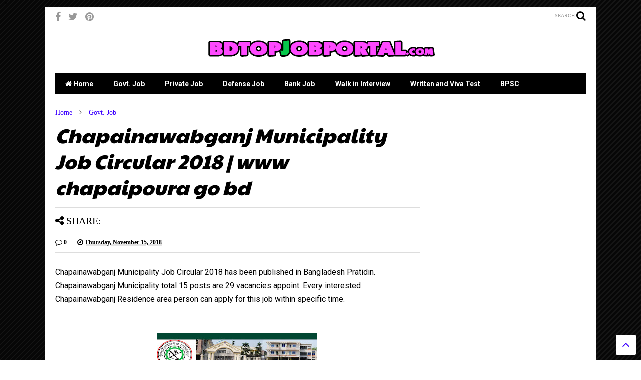

--- FILE ---
content_type: text/html; charset=UTF-8
request_url: https://www.bdtopjobportal.com/2018/11/chapainawabganj-municipality-job.html
body_size: 79789
content:
<!DOCTYPE html>
<html class='v2' dir='ltr' xmlns='http://www.w3.org/1999/xhtml' xmlns:b='http://www.google.com/2005/gml/b' xmlns:data='http://www.google.com/2005/gml/data' xmlns:expr='http://www.google.com/2005/gml/expr'>
<!--
<head>
<link href='https://www.blogger.com/static/v1/widgets/335934321-css_bundle_v2.css' rel='stylesheet' type='text/css'/>
<script async='async' src='//pagead2.googlesyndication.com/pagead/js/adsbygoogle.js'></script>
<script>
     (adsbygoogle = window.adsbygoogle || []).push({
          google_ad_client: "ca-pub-2369697391756296",
          enable_page_level_ads: true
     });
</script>
<script async='async' src='//pagead2.googlesyndication.com/pagead/js/adsbygoogle.js'></script>
<script> (adsbygoogle = window.adsbygoogle || []).push({ google_ad_client: "ca-pub-2369697391756296", enable_page_level_ads: true }); </script>
<script async='async' src='https://pagead2.googlesyndication.com/pagead/js/adsbygoogle.js'></script>
<script> (adsbygoogle = window.adsbygoogle || []).push({ google_ad_client: "ca-pub-2369697391756296", enable_page_level_ads: true }); </script>
<meta content='9E5BDDF3641C95CEFA627A957F81BFA9' name='msvalidate.01'/>
<!-- Global site tag (gtag.js) - Google Analytics -->
<script async='async' src='https://www.googletagmanager.com/gtag/js?id=UA-67528669-7'></script>
<script>
  window.dataLayer = window.dataLayer || [];
  function gtag(){dataLayer.push(arguments);}
  gtag('js', new Date());

  gtag('config', 'UA-67528669-7');
</script>
-->
<head>
<script src='https://ajax.googleapis.com/ajax/libs/jquery/1.12.4/jquery.min.js' type='text/javascript'></script>
<link href='https://maxcdn.bootstrapcdn.com/font-awesome/4.7.0/css/font-awesome.min.css' rel='stylesheet' type='text/css'/>
<link href='//1.bp.blogspot.com' rel='dns-prefetch'/><link href='//28.2bp.blogspot.com' rel='dns-prefetch'/><link href='//3.bp.blogspot.com' rel='dns-prefetch'/><link href='//4.bp.blogspot.com' rel='dns-prefetch'/><link href='//www.blogger.com' rel='dns-prefetch'/><link href='//maxcdn.bootstrapcdn.com' rel='dns-prefetch'/><link href='//fonts.googleapis.com' rel='dns-prefetch'/><link href='//use.fontawesome.com' rel='dns-prefetch'/><link href='//ajax.googleapis.com' rel='dns-prefetch'/><link href='//resources.blogblog.com' rel='dns-prefetch'/><link href='//www.facebook.com' rel='dns-prefetch'/><link href='//plus.google.com' rel='dns-prefetch'/><link href='//twitter.com' rel='dns-prefetch'/><link href='//www.youtube.com' rel='dns-prefetch'/><link href='//feedburner.google.com' rel='dns-prefetch'/><link href='//www.pinterest.com' rel='dns-prefetch'/><link href='//www.linkedin.com' rel='dns-prefetch'/><link href='//www.behance.net' rel='dns-prefetch'/><link href='//feeds.feedburner.com' rel='dns-prefetch'/><link href='//github.com' rel='dns-prefetch'/><link href='//player.vimeo.com' rel='dns-prefetch'/><link href='//platform.twitter.com' rel='dns-prefetch'/><link href='//apis.google.com' rel='dns-prefetch'/><link href='//connect.facebook.net' rel='dns-prefetch'/><link href='//cdnjs.cloudflare.com' rel='dns-prefetch'/><link href='//www.google-analytics.com' rel='dns-prefetch'/><link href='//pagead2.googlesyndication.com' rel='dns-prefetch'/><link href='//googleads.g.doubleclick.net' rel='dns-prefetch'/><link href='//www.gstatic.com' rel='dns-prefetch'/><link href='//www.googletagservices.com' rel='dns-prefetch'/><link href='//static.xx.fbcdn.net' rel='dns-prefetch'/><link href='//tpc.googlesyndication.com' rel='dns-prefetch'/><link href='//syndication.twitter.com' rel='dns-prefetch'/><link href='//w.sharethis.com' rel='dns-prefetch'/><link href='//edge.sharethis.com' rel='dns-prefetch'/><link href='//t.sharethis.com' rel='dns-prefetch'/><link href='//s7.addthis.com' rel='dns-prefetch'/>
<meta charset='utf-8'/>
<meta content='width=device-width,initial-scale=1.0,minimum-scale=1.0' name='viewport'/>
<meta content='text/html; charset=UTF-8' http-equiv='Content-Type'/>
<meta content='blogger' name='generator'/>
<link href='https://www.bdtopjobportal.com/favicon.ico' rel='icon' type='image/x-icon'/>
<link href='https://www.bdtopjobportal.com/2018/11/chapainawabganj-municipality-job.html' rel='canonical'/>
<link rel="alternate" type="application/atom+xml" title="BD Top Job Portal - Atom" href="https://www.bdtopjobportal.com/feeds/posts/default" />
<link rel="alternate" type="application/rss+xml" title="BD Top Job Portal - RSS" href="https://www.bdtopjobportal.com/feeds/posts/default?alt=rss" />
<link rel="service.post" type="application/atom+xml" title="BD Top Job Portal - Atom" href="https://www.blogger.com/feeds/4588507801712592761/posts/default" />

<link rel="alternate" type="application/atom+xml" title="BD Top Job Portal - Atom" href="https://www.bdtopjobportal.com/feeds/1772057920906739616/comments/default" />
<!--Can't find substitution for tag [blog.ieCssRetrofitLinks]-->
<link href='https://blogger.googleusercontent.com/img/b/R29vZ2xl/AVvXsEi1QBK-pS1d6LGP48pIlAbC33R-7fvFMKwhFbsn06du8zip6GQPg6WWQ0e3IijP2ieomg-d2iGFocN3FgyQrOaLlmG59DrTVTq7b71XN1_JVtz1Q86IJ1w4eWpi-nYAodtVVV4Z3FqHYEBt/s320/Chapainawabganj+Municipality+Job+Circular+2018.jpg' rel='image_src'/>
<meta content='Chapainawabganj Municipality Job Circular 2018, bd jobs today, new government job circular, today bd job circular, new job circular bd, bdjobstoday ngo, today govt job bd, bd new job circular, new bd job circular, today government job circular, all job site in bd, new govt job bd, bd job today govt, bd jobs govt today.' name='description'/>
<meta content='https://www.bdtopjobportal.com/2018/11/chapainawabganj-municipality-job.html' property='og:url'/>
<meta content='Chapainawabganj Municipality Job Circular 2018 | www chapaipoura go bd' property='og:title'/>
<meta content='Chapainawabganj Municipality Job Circular 2018, bd jobs today, new government job circular, today bd job circular, new job circular bd, bdjobstoday ngo, today govt job bd, bd new job circular, new bd job circular, today government job circular, all job site in bd, new govt job bd, bd job today govt, bd jobs govt today.' property='og:description'/>
<meta content='https://blogger.googleusercontent.com/img/b/R29vZ2xl/AVvXsEi1QBK-pS1d6LGP48pIlAbC33R-7fvFMKwhFbsn06du8zip6GQPg6WWQ0e3IijP2ieomg-d2iGFocN3FgyQrOaLlmG59DrTVTq7b71XN1_JVtz1Q86IJ1w4eWpi-nYAodtVVV4Z3FqHYEBt/w1200-h630-p-k-no-nu/Chapainawabganj+Municipality+Job+Circular+2018.jpg' property='og:image'/>
<title>
Chapainawabganj Municipality Job Circular 2018 | www chapaipoura go bd | BD Top Job Portal
</title>
<meta content='Chapainawabganj Municipality Job Circular 2018 | www chapaipoura go bd | BD Top Job Portal' property='og:title'/>
<meta content='Chapainawabganj Municipality Job Circular 2018, bd jobs today, new government job circular, today bd job circular, new job circular bd, bdjobstoday ngo, today govt job bd, bd new job circular, new bd job circular, today government job circular, all job site in bd, new govt job bd, bd job today govt, bd jobs govt today.' property='og:description'/>
<meta content='Chapainawabganj Municipality Job Circular 2018, bd jobs today, new government job circular, today bd job circular, new job circular bd, bdjobstoday ngo, today govt job bd, bd new job circular, new bd job circular, today government job circular, all job site in bd, new govt job bd, bd job today govt, bd jobs govt today.' property='description'/>
<meta content='article' property='og:type'/>
<meta content='https://blogger.googleusercontent.com/img/b/R29vZ2xl/AVvXsEi1QBK-pS1d6LGP48pIlAbC33R-7fvFMKwhFbsn06du8zip6GQPg6WWQ0e3IijP2ieomg-d2iGFocN3FgyQrOaLlmG59DrTVTq7b71XN1_JVtz1Q86IJ1w4eWpi-nYAodtVVV4Z3FqHYEBt/s320/Chapainawabganj+Municipality+Job+Circular+2018.jpg' property='og:image'/>
<meta content='BD Top Job Portal' property='og:site_name'/>

<meta property='fb:app_id' content='403849583055028'/>


<script type='text/javascript'>var FACEBOOK_APP_ID = '403849583055028';</script>
<!--dis-bing-index-archive-pages-start-->
<style type='text/css'>@font-face{font-family:'Paytone One';font-style:normal;font-weight:400;font-display:swap;src:url(//fonts.gstatic.com/s/paytoneone/v25/0nksC9P7MfYHj2oFtYm2ChTigPvfiwq-FQc.woff2)format('woff2');unicode-range:U+0102-0103,U+0110-0111,U+0128-0129,U+0168-0169,U+01A0-01A1,U+01AF-01B0,U+0300-0301,U+0303-0304,U+0308-0309,U+0323,U+0329,U+1EA0-1EF9,U+20AB;}@font-face{font-family:'Paytone One';font-style:normal;font-weight:400;font-display:swap;src:url(//fonts.gstatic.com/s/paytoneone/v25/0nksC9P7MfYHj2oFtYm2ChTjgPvfiwq-FQc.woff2)format('woff2');unicode-range:U+0100-02BA,U+02BD-02C5,U+02C7-02CC,U+02CE-02D7,U+02DD-02FF,U+0304,U+0308,U+0329,U+1D00-1DBF,U+1E00-1E9F,U+1EF2-1EFF,U+2020,U+20A0-20AB,U+20AD-20C0,U+2113,U+2C60-2C7F,U+A720-A7FF;}@font-face{font-family:'Paytone One';font-style:normal;font-weight:400;font-display:swap;src:url(//fonts.gstatic.com/s/paytoneone/v25/0nksC9P7MfYHj2oFtYm2ChTtgPvfiwq-.woff2)format('woff2');unicode-range:U+0000-00FF,U+0131,U+0152-0153,U+02BB-02BC,U+02C6,U+02DA,U+02DC,U+0304,U+0308,U+0329,U+2000-206F,U+20AC,U+2122,U+2191,U+2193,U+2212,U+2215,U+FEFF,U+FFFD;}@font-face{font-family:'Roboto';font-style:normal;font-weight:400;font-stretch:100%;font-display:swap;src:url(//fonts.gstatic.com/s/roboto/v50/KFO7CnqEu92Fr1ME7kSn66aGLdTylUAMa3GUBHMdazTgWw.woff2)format('woff2');unicode-range:U+0460-052F,U+1C80-1C8A,U+20B4,U+2DE0-2DFF,U+A640-A69F,U+FE2E-FE2F;}@font-face{font-family:'Roboto';font-style:normal;font-weight:400;font-stretch:100%;font-display:swap;src:url(//fonts.gstatic.com/s/roboto/v50/KFO7CnqEu92Fr1ME7kSn66aGLdTylUAMa3iUBHMdazTgWw.woff2)format('woff2');unicode-range:U+0301,U+0400-045F,U+0490-0491,U+04B0-04B1,U+2116;}@font-face{font-family:'Roboto';font-style:normal;font-weight:400;font-stretch:100%;font-display:swap;src:url(//fonts.gstatic.com/s/roboto/v50/KFO7CnqEu92Fr1ME7kSn66aGLdTylUAMa3CUBHMdazTgWw.woff2)format('woff2');unicode-range:U+1F00-1FFF;}@font-face{font-family:'Roboto';font-style:normal;font-weight:400;font-stretch:100%;font-display:swap;src:url(//fonts.gstatic.com/s/roboto/v50/KFO7CnqEu92Fr1ME7kSn66aGLdTylUAMa3-UBHMdazTgWw.woff2)format('woff2');unicode-range:U+0370-0377,U+037A-037F,U+0384-038A,U+038C,U+038E-03A1,U+03A3-03FF;}@font-face{font-family:'Roboto';font-style:normal;font-weight:400;font-stretch:100%;font-display:swap;src:url(//fonts.gstatic.com/s/roboto/v50/KFO7CnqEu92Fr1ME7kSn66aGLdTylUAMawCUBHMdazTgWw.woff2)format('woff2');unicode-range:U+0302-0303,U+0305,U+0307-0308,U+0310,U+0312,U+0315,U+031A,U+0326-0327,U+032C,U+032F-0330,U+0332-0333,U+0338,U+033A,U+0346,U+034D,U+0391-03A1,U+03A3-03A9,U+03B1-03C9,U+03D1,U+03D5-03D6,U+03F0-03F1,U+03F4-03F5,U+2016-2017,U+2034-2038,U+203C,U+2040,U+2043,U+2047,U+2050,U+2057,U+205F,U+2070-2071,U+2074-208E,U+2090-209C,U+20D0-20DC,U+20E1,U+20E5-20EF,U+2100-2112,U+2114-2115,U+2117-2121,U+2123-214F,U+2190,U+2192,U+2194-21AE,U+21B0-21E5,U+21F1-21F2,U+21F4-2211,U+2213-2214,U+2216-22FF,U+2308-230B,U+2310,U+2319,U+231C-2321,U+2336-237A,U+237C,U+2395,U+239B-23B7,U+23D0,U+23DC-23E1,U+2474-2475,U+25AF,U+25B3,U+25B7,U+25BD,U+25C1,U+25CA,U+25CC,U+25FB,U+266D-266F,U+27C0-27FF,U+2900-2AFF,U+2B0E-2B11,U+2B30-2B4C,U+2BFE,U+3030,U+FF5B,U+FF5D,U+1D400-1D7FF,U+1EE00-1EEFF;}@font-face{font-family:'Roboto';font-style:normal;font-weight:400;font-stretch:100%;font-display:swap;src:url(//fonts.gstatic.com/s/roboto/v50/KFO7CnqEu92Fr1ME7kSn66aGLdTylUAMaxKUBHMdazTgWw.woff2)format('woff2');unicode-range:U+0001-000C,U+000E-001F,U+007F-009F,U+20DD-20E0,U+20E2-20E4,U+2150-218F,U+2190,U+2192,U+2194-2199,U+21AF,U+21E6-21F0,U+21F3,U+2218-2219,U+2299,U+22C4-22C6,U+2300-243F,U+2440-244A,U+2460-24FF,U+25A0-27BF,U+2800-28FF,U+2921-2922,U+2981,U+29BF,U+29EB,U+2B00-2BFF,U+4DC0-4DFF,U+FFF9-FFFB,U+10140-1018E,U+10190-1019C,U+101A0,U+101D0-101FD,U+102E0-102FB,U+10E60-10E7E,U+1D2C0-1D2D3,U+1D2E0-1D37F,U+1F000-1F0FF,U+1F100-1F1AD,U+1F1E6-1F1FF,U+1F30D-1F30F,U+1F315,U+1F31C,U+1F31E,U+1F320-1F32C,U+1F336,U+1F378,U+1F37D,U+1F382,U+1F393-1F39F,U+1F3A7-1F3A8,U+1F3AC-1F3AF,U+1F3C2,U+1F3C4-1F3C6,U+1F3CA-1F3CE,U+1F3D4-1F3E0,U+1F3ED,U+1F3F1-1F3F3,U+1F3F5-1F3F7,U+1F408,U+1F415,U+1F41F,U+1F426,U+1F43F,U+1F441-1F442,U+1F444,U+1F446-1F449,U+1F44C-1F44E,U+1F453,U+1F46A,U+1F47D,U+1F4A3,U+1F4B0,U+1F4B3,U+1F4B9,U+1F4BB,U+1F4BF,U+1F4C8-1F4CB,U+1F4D6,U+1F4DA,U+1F4DF,U+1F4E3-1F4E6,U+1F4EA-1F4ED,U+1F4F7,U+1F4F9-1F4FB,U+1F4FD-1F4FE,U+1F503,U+1F507-1F50B,U+1F50D,U+1F512-1F513,U+1F53E-1F54A,U+1F54F-1F5FA,U+1F610,U+1F650-1F67F,U+1F687,U+1F68D,U+1F691,U+1F694,U+1F698,U+1F6AD,U+1F6B2,U+1F6B9-1F6BA,U+1F6BC,U+1F6C6-1F6CF,U+1F6D3-1F6D7,U+1F6E0-1F6EA,U+1F6F0-1F6F3,U+1F6F7-1F6FC,U+1F700-1F7FF,U+1F800-1F80B,U+1F810-1F847,U+1F850-1F859,U+1F860-1F887,U+1F890-1F8AD,U+1F8B0-1F8BB,U+1F8C0-1F8C1,U+1F900-1F90B,U+1F93B,U+1F946,U+1F984,U+1F996,U+1F9E9,U+1FA00-1FA6F,U+1FA70-1FA7C,U+1FA80-1FA89,U+1FA8F-1FAC6,U+1FACE-1FADC,U+1FADF-1FAE9,U+1FAF0-1FAF8,U+1FB00-1FBFF;}@font-face{font-family:'Roboto';font-style:normal;font-weight:400;font-stretch:100%;font-display:swap;src:url(//fonts.gstatic.com/s/roboto/v50/KFO7CnqEu92Fr1ME7kSn66aGLdTylUAMa3OUBHMdazTgWw.woff2)format('woff2');unicode-range:U+0102-0103,U+0110-0111,U+0128-0129,U+0168-0169,U+01A0-01A1,U+01AF-01B0,U+0300-0301,U+0303-0304,U+0308-0309,U+0323,U+0329,U+1EA0-1EF9,U+20AB;}@font-face{font-family:'Roboto';font-style:normal;font-weight:400;font-stretch:100%;font-display:swap;src:url(//fonts.gstatic.com/s/roboto/v50/KFO7CnqEu92Fr1ME7kSn66aGLdTylUAMa3KUBHMdazTgWw.woff2)format('woff2');unicode-range:U+0100-02BA,U+02BD-02C5,U+02C7-02CC,U+02CE-02D7,U+02DD-02FF,U+0304,U+0308,U+0329,U+1D00-1DBF,U+1E00-1E9F,U+1EF2-1EFF,U+2020,U+20A0-20AB,U+20AD-20C0,U+2113,U+2C60-2C7F,U+A720-A7FF;}@font-face{font-family:'Roboto';font-style:normal;font-weight:400;font-stretch:100%;font-display:swap;src:url(//fonts.gstatic.com/s/roboto/v50/KFO7CnqEu92Fr1ME7kSn66aGLdTylUAMa3yUBHMdazQ.woff2)format('woff2');unicode-range:U+0000-00FF,U+0131,U+0152-0153,U+02BB-02BC,U+02C6,U+02DA,U+02DC,U+0304,U+0308,U+0329,U+2000-206F,U+20AC,U+2122,U+2191,U+2193,U+2212,U+2215,U+FEFF,U+FFFD;}@font-face{font-family:'Roboto';font-style:normal;font-weight:700;font-stretch:100%;font-display:swap;src:url(//fonts.gstatic.com/s/roboto/v50/KFO7CnqEu92Fr1ME7kSn66aGLdTylUAMa3GUBHMdazTgWw.woff2)format('woff2');unicode-range:U+0460-052F,U+1C80-1C8A,U+20B4,U+2DE0-2DFF,U+A640-A69F,U+FE2E-FE2F;}@font-face{font-family:'Roboto';font-style:normal;font-weight:700;font-stretch:100%;font-display:swap;src:url(//fonts.gstatic.com/s/roboto/v50/KFO7CnqEu92Fr1ME7kSn66aGLdTylUAMa3iUBHMdazTgWw.woff2)format('woff2');unicode-range:U+0301,U+0400-045F,U+0490-0491,U+04B0-04B1,U+2116;}@font-face{font-family:'Roboto';font-style:normal;font-weight:700;font-stretch:100%;font-display:swap;src:url(//fonts.gstatic.com/s/roboto/v50/KFO7CnqEu92Fr1ME7kSn66aGLdTylUAMa3CUBHMdazTgWw.woff2)format('woff2');unicode-range:U+1F00-1FFF;}@font-face{font-family:'Roboto';font-style:normal;font-weight:700;font-stretch:100%;font-display:swap;src:url(//fonts.gstatic.com/s/roboto/v50/KFO7CnqEu92Fr1ME7kSn66aGLdTylUAMa3-UBHMdazTgWw.woff2)format('woff2');unicode-range:U+0370-0377,U+037A-037F,U+0384-038A,U+038C,U+038E-03A1,U+03A3-03FF;}@font-face{font-family:'Roboto';font-style:normal;font-weight:700;font-stretch:100%;font-display:swap;src:url(//fonts.gstatic.com/s/roboto/v50/KFO7CnqEu92Fr1ME7kSn66aGLdTylUAMawCUBHMdazTgWw.woff2)format('woff2');unicode-range:U+0302-0303,U+0305,U+0307-0308,U+0310,U+0312,U+0315,U+031A,U+0326-0327,U+032C,U+032F-0330,U+0332-0333,U+0338,U+033A,U+0346,U+034D,U+0391-03A1,U+03A3-03A9,U+03B1-03C9,U+03D1,U+03D5-03D6,U+03F0-03F1,U+03F4-03F5,U+2016-2017,U+2034-2038,U+203C,U+2040,U+2043,U+2047,U+2050,U+2057,U+205F,U+2070-2071,U+2074-208E,U+2090-209C,U+20D0-20DC,U+20E1,U+20E5-20EF,U+2100-2112,U+2114-2115,U+2117-2121,U+2123-214F,U+2190,U+2192,U+2194-21AE,U+21B0-21E5,U+21F1-21F2,U+21F4-2211,U+2213-2214,U+2216-22FF,U+2308-230B,U+2310,U+2319,U+231C-2321,U+2336-237A,U+237C,U+2395,U+239B-23B7,U+23D0,U+23DC-23E1,U+2474-2475,U+25AF,U+25B3,U+25B7,U+25BD,U+25C1,U+25CA,U+25CC,U+25FB,U+266D-266F,U+27C0-27FF,U+2900-2AFF,U+2B0E-2B11,U+2B30-2B4C,U+2BFE,U+3030,U+FF5B,U+FF5D,U+1D400-1D7FF,U+1EE00-1EEFF;}@font-face{font-family:'Roboto';font-style:normal;font-weight:700;font-stretch:100%;font-display:swap;src:url(//fonts.gstatic.com/s/roboto/v50/KFO7CnqEu92Fr1ME7kSn66aGLdTylUAMaxKUBHMdazTgWw.woff2)format('woff2');unicode-range:U+0001-000C,U+000E-001F,U+007F-009F,U+20DD-20E0,U+20E2-20E4,U+2150-218F,U+2190,U+2192,U+2194-2199,U+21AF,U+21E6-21F0,U+21F3,U+2218-2219,U+2299,U+22C4-22C6,U+2300-243F,U+2440-244A,U+2460-24FF,U+25A0-27BF,U+2800-28FF,U+2921-2922,U+2981,U+29BF,U+29EB,U+2B00-2BFF,U+4DC0-4DFF,U+FFF9-FFFB,U+10140-1018E,U+10190-1019C,U+101A0,U+101D0-101FD,U+102E0-102FB,U+10E60-10E7E,U+1D2C0-1D2D3,U+1D2E0-1D37F,U+1F000-1F0FF,U+1F100-1F1AD,U+1F1E6-1F1FF,U+1F30D-1F30F,U+1F315,U+1F31C,U+1F31E,U+1F320-1F32C,U+1F336,U+1F378,U+1F37D,U+1F382,U+1F393-1F39F,U+1F3A7-1F3A8,U+1F3AC-1F3AF,U+1F3C2,U+1F3C4-1F3C6,U+1F3CA-1F3CE,U+1F3D4-1F3E0,U+1F3ED,U+1F3F1-1F3F3,U+1F3F5-1F3F7,U+1F408,U+1F415,U+1F41F,U+1F426,U+1F43F,U+1F441-1F442,U+1F444,U+1F446-1F449,U+1F44C-1F44E,U+1F453,U+1F46A,U+1F47D,U+1F4A3,U+1F4B0,U+1F4B3,U+1F4B9,U+1F4BB,U+1F4BF,U+1F4C8-1F4CB,U+1F4D6,U+1F4DA,U+1F4DF,U+1F4E3-1F4E6,U+1F4EA-1F4ED,U+1F4F7,U+1F4F9-1F4FB,U+1F4FD-1F4FE,U+1F503,U+1F507-1F50B,U+1F50D,U+1F512-1F513,U+1F53E-1F54A,U+1F54F-1F5FA,U+1F610,U+1F650-1F67F,U+1F687,U+1F68D,U+1F691,U+1F694,U+1F698,U+1F6AD,U+1F6B2,U+1F6B9-1F6BA,U+1F6BC,U+1F6C6-1F6CF,U+1F6D3-1F6D7,U+1F6E0-1F6EA,U+1F6F0-1F6F3,U+1F6F7-1F6FC,U+1F700-1F7FF,U+1F800-1F80B,U+1F810-1F847,U+1F850-1F859,U+1F860-1F887,U+1F890-1F8AD,U+1F8B0-1F8BB,U+1F8C0-1F8C1,U+1F900-1F90B,U+1F93B,U+1F946,U+1F984,U+1F996,U+1F9E9,U+1FA00-1FA6F,U+1FA70-1FA7C,U+1FA80-1FA89,U+1FA8F-1FAC6,U+1FACE-1FADC,U+1FADF-1FAE9,U+1FAF0-1FAF8,U+1FB00-1FBFF;}@font-face{font-family:'Roboto';font-style:normal;font-weight:700;font-stretch:100%;font-display:swap;src:url(//fonts.gstatic.com/s/roboto/v50/KFO7CnqEu92Fr1ME7kSn66aGLdTylUAMa3OUBHMdazTgWw.woff2)format('woff2');unicode-range:U+0102-0103,U+0110-0111,U+0128-0129,U+0168-0169,U+01A0-01A1,U+01AF-01B0,U+0300-0301,U+0303-0304,U+0308-0309,U+0323,U+0329,U+1EA0-1EF9,U+20AB;}@font-face{font-family:'Roboto';font-style:normal;font-weight:700;font-stretch:100%;font-display:swap;src:url(//fonts.gstatic.com/s/roboto/v50/KFO7CnqEu92Fr1ME7kSn66aGLdTylUAMa3KUBHMdazTgWw.woff2)format('woff2');unicode-range:U+0100-02BA,U+02BD-02C5,U+02C7-02CC,U+02CE-02D7,U+02DD-02FF,U+0304,U+0308,U+0329,U+1D00-1DBF,U+1E00-1E9F,U+1EF2-1EFF,U+2020,U+20A0-20AB,U+20AD-20C0,U+2113,U+2C60-2C7F,U+A720-A7FF;}@font-face{font-family:'Roboto';font-style:normal;font-weight:700;font-stretch:100%;font-display:swap;src:url(//fonts.gstatic.com/s/roboto/v50/KFO7CnqEu92Fr1ME7kSn66aGLdTylUAMa3yUBHMdazQ.woff2)format('woff2');unicode-range:U+0000-00FF,U+0131,U+0152-0153,U+02BB-02BC,U+02C6,U+02DA,U+02DC,U+0304,U+0308,U+0329,U+2000-206F,U+20AC,U+2122,U+2191,U+2193,U+2212,U+2215,U+FEFF,U+FFFD;}</style>
<style id='page-skin-1' type='text/css'><!--
/*
-----------------------------------------------------------------------------
Template Name: MagOne
Template URI: https://sneeit.com/magone-multi-purpose-blogger-magazine-template/
Author: Tien Nguyen
Author URI: http://portfolio.sneeit.com
Description: MagOne - Responsive Newspaper and Magazine Blogger Template
Version: 6.4.1
-----------------------------------------------------------------------------
----------------------------------------------------------------------------- */
/* Variable definitions
=======================
<Variable name="keycolor" description="Main Color" type="color" default="#FF3D00"/>
<Group description="Site" selector="body">
<Variable name="body.font" description="Font" type="font" default="normal normal 12px 'Roboto', sans-serif"/>
<Variable name="body.text.color" description="Text Color" type="color" default="#000000"/>
</Group>
<Group description="Backgrounds" selector="body">
<Variable name="body.background.color" description="Body Background" type="color" default="#efefef"/>
<Variable name="content.background.color" description="Entire Blog Background" type="color" default="#efefef"/>
<Variable name="header.background.color" description="Header Background" type="color" default="#ffffff"/>
</Group>
<Group description="Menu" selector="#PageList1">
<Variable name="menufont" description="Menu Main Items Font" type="font" default="normal bold 14px 'Roboto', sans-serif"/>
<Variable name="menucolor" description="Menu Main Items Color" type="color" default="#000000"/>
<Variable name="menucolorhover" description="Menu Main Items Hover Color" type="color" default="#777777"/>
<Variable name="menubackground" description="Menu Main Items Background" type="color" default="#ffffff"/>
<Variable name="menubackgroundhover" description="Menu Main Items Hover Background" type="color" default="#ffffff"/>
<Variable name="menusubcolor" description="Menu Sub Items Color" type="color" default="#cccccc"/>
<Variable name="menusubcolorhover" description="Menu Sub Items Hover Color" type="color" default="#ffffff"/>
<Variable name="menusubbackground" description="Menu Sub Items Background" type="color" default="#333333"/>
<Variable name="menucurcolor" description="Selected Menu Main Item Color" type="color" default="#FFFFFF"/>
<Variable name="menucurbackground" description="Selected Menu Main Item Background" type="color" default="#FF3D00"/>
</Group>
<Group description="Links" selector="body">
<Variable name="link.color" description="Link Color" type="color" default="#000000"/>
<Variable name="link.visited.color" description="Visited Color" type="color" default="#EA3A00"/>
<Variable name="link.hover.color" description="Hover Color" type="color" default="#FF4D11"/>
</Group>
<Group description="Widgets - Gadgets" selector="#primary .widget">
<Variable name="blockitembghv" description="Background of Items in Blocks when Hover" type="color" default="#000000"/>
<Variable name="feedwid.title.font" description="Article Widgets Title" type="font" default="normal bold 23px 'Roboto', sans-serif"/>
<Variable name="sidewid.title.font" description="Right Sidebar Widgets Title" type="font" default="normal normal 16px 'Roboto', sans-serif"/>
</Group>
<Group description="Post" selector="h1.post-title">
<Variable name="post.title.font" description="Post Title" type="font" default="normal normal 40px 'Roboto', sans-serif"/>
<Variable name="post.body.font" description="Post Body" type="font" default="normal normal 16px 'Roboto', sans-serif"/>
</Group>
<Group description="Slider" selector=".widget.slider">
<Variable name="slider.title.font" description="Slider Item Title" type="font" default="normal 400 30px 'Roboto', sans-serif"/>
</Group>
<Variable name="body.background" description="Body Background" type="background"
color="#ffffff" default="$(color) none repeat scroll top left"/>
<Variable name="body.background.override" description="Body Background Override" type="string" default=""/>
<Variable name="body.background.gradient.cap" description="Body Gradient Cap" type="url"
default="url(//www.blogblog.com/1kt/simple/gradients_light.png)"/>
<Variable name="body.background.gradient.tile" description="Body Gradient Tile" type="url"
default="url(//www.blogblog.com/1kt/simple/body_gradient_tile_light.png)"/>
*/
/*Variable Apply Here*/
body {font: normal normal 12px Georgia, Utopia, 'Palatino Linotype', Palatino, serif;color: #000000;background: #ffffff url(//4.bp.blogspot.com/-LK5hsuvttwE/W18bDvmQrWI/AAAAAAAAEck/ogTl5lalyyM3iKlvbKRpsClDxA6gKfXLgCK4BGAYYCw/s0/overlay.png) repeat scroll top left;}
a:link {text-decoration:none;color: #3d00ff;}
a:visited {text-decoration:none;color: #3d00ff;}
a:hover {color: #FF4D11;}
.color {color: #000000;}
.border {border-color: #000000;}
.bg {background-color: #000000;}
.header-bg {background-color:#ffffff;}
.wrapper {background-color:#ffffff;max-width: 100%;margin: auto;}
.post-body {font: normal normal 16px 'Roboto', sans-serif;}
.main-menu {border-top: 1px solid #000000;}
.main-menu ul.sub-menu li:hover > a {border-left: 2px solid #000000o;}
.main-menu .menu-item-mega > .menu-item-inner > .sub-menu > li li:hover a {border-left: 1px solid #000000;}
.main-menu ul.sub-menu li:hover > a,
.main-menu .menu-item-mega > .menu-item-inner > .sub-menu,
.main-menu .menu-item-mega > .menu-item-inner > .sub-menu > li li:hover a {border-color: #000000!important;}
.header-social-icons ul li a:hover {color: #000000;}
.feed-widget-header .widget-title {font: italic 700 20px Paytone One;}
.slider-item .item-readmore:hover {background: #000000}
.owl-dot.active {background: #000000;}
#main-sidebar .widget > h2, #main-sidebar .feed-widget-header, #main-sidebar .feed-widget-header h2 {font: italic 700 14px Paytone One;}
#main-sidebar .widget.FollowByEmail .follow-by-email-submit {background: #000000;}
#footer .widget.social_icons li a:hover {color: #000000;}
#footer .FollowByEmail .follow-by-email-submit {background: #000000;}
a.comments-title.active {border-bottom: 2px solid #ffffff!important;}
h1.post-title {font: italic 700 40px Paytone One;}
.feed.widget .feed-widget-header {border-color: #000000;}
.feed.widget.box-title h2.widget-title {background: #000000;}
.social_counter {color: #000000}
.social_counter .button {background: #000000}
.main-menu {background: #000000;}
.main-menu ul.menu > li > a {color: #ffffff;font: normal bold 14px 'Roboto', sans-serif;}
.main-menu ul.menu > li:hover > a {color: #ffffff;background: #333333;}
.main-menu ul.sub-menu,
.main-menu .menu-item-mega-label .menu-item-inner {	background: #333333; }
.main-menu ul.sub-menu a { color: #cccccc; }
.main-menu ul.sub-menu li:hover > a { color: #ffffff; }
.main-menu ul.menu > li.menu-item-current > a {background: #FF3D00; color: #FFFFFF!important;}
.feed.widget .thumbnail { background: #000000!important; }
.mobile-menu .menu { border-top: 1px solid #000000; }
.slider-item .item-title {font:normal 400 30px 'Roboto', sans-serif}
form a[class*="button"], form button[class*="button"], form input[class*="button"], form input[type="submit"]{background:#000000!important}
/*MAIN LAYOUT*/
.wrapper {
padding: 20px 20px 30px 20px;
max-width: 100%;
width: /*-var-wrapper-width-start*/1100px/*-var-wrapper-width-end*/;
box-sizing: border-box;
}
#content {
float: left;
/*-var-content-width-start-*/width: 68.68%;/*-var-content-width-end-*/
}
#main-sidebar {
float: right;
/*-var-sidebar-width-start-*/width: 28.31%;/*-var-sidebar-width-end-*/
}
/* - sticky sidebar */
#sidebar {
padding-top: 0.1px; /* to prevent margin of widget collapse sidebar height */
}
#sidebar.fix-top {
position: fixed;
top: 0!important;
bottom: auto!important;
}
#sidebar.fix-bot {
position: fixed;
top: auto!important;
bottom: 0!important;
}
#sidebar.abs-stay {
position: absolute;
bottom: auto!important;
left: auto!important;
right: 0!important;
}
#sidebar.abs-bot {
position: absolute;
top: auto!important;
bottom: 0!important;
left: auto!important;
right: 0!important;
}
/*amp*/
amp-img, amp-youtube, amp-iframe, noscript.amp {
display: none!important;
}

--></style>
<style id='main-css' type='text/css'>
.section,.widget,body{margin:0;padding:0}.owl-carousel,.owl-carousel .owl-item{-webkit-tap-highlight-color:transparent}.clear,.feed.widget .meta-items{clear:both}.feed.widget.complex .item-0 a.meta-item-author .avatar,.feed.widget.sticky a.meta-item-author .avatar{font-style:italic;opacity:.8}*{word-wrap:break-word!important}body{position:relative;overflow-x:hidden;width:auto}a{cursor:pointer}a img{border:none}.widget{opacity:0}.widget#Blog1{opacity:1!important}.item-control{display:none}.clear{display:block;float:none}.inb{display:-moz-inline-stack;display:inline-block}.table{display:table;width:100%}.tr{display:table-row;width:100%}.td{display:table-cell;vertical-align:middle}.wide{margin:auto;width:100%;max-width:100%}iframe,img,ins,object{max-width:100%!important}img{height:auto}#admin-section,.hide{display:none}.item-thumbnail,.natural-thumbnail{overflow:hidden;display:block;z-index:9;width:100%;position:relative}.item-thumbnail .item-thumbnail-resize-portrait{display:block;width:100%;height:1100%;margin-top:-500%;vertical-align:middle}.item-thumbnail .item-thumbnail-resize-landscape{display:block;width:1100%;height:100%;margin-left:-500%;text-align:center}.item-thumbnail img{position:relative;display:inline-block!important;height:auto;width:auto;max-width:9999px;max-height:9999px;padding:0!important;zoom:1}.item-thumbnail .item-thumbnail-resize-portrait img{height:auto!important;width:100%!important;position:absolute;top:0;bottom:0;left:0;right:0;margin:auto}.item-thumbnail .item-thumbnail-resize-landscape img{height:100%!important;width:auto!important}.natural-thumbnail img{display:block;height:auto;width:100%}.blogger-clickTrap,.widget>h2{display:none}.post-body h2,.post-body h3,.post-body h4{margin:1em 0 .5em}.widget .post-body ol,.widget .post-body ul{margin:.5em 0 1.5em}span.widget-item-control{position:absolute;right:0;bottom:0}.post-body{font-weight:400;line-height:1.5em;padding:5px 0 0;width:auto}.post-body b{font-weight:700}.post-body iframe.YOUTUBE-iframe-video,.post-body iframe[src*=youtube]{display:block;width:100%;margin:0 0 10px}.PopularPosts .item-thumbnail{float:none;margin:0}.sd,.shad,.shadow,.shd{-webkit-box-shadow:2px 2px 3px rgba(0,0,0,.05);-o-box-shadow:2px 2px 3px rgba(0,0,0,.05);-ms-box-shadow:2px 2px 3px rgba(0,0,0,.05);box-shadow:2px 2px 3px rgba(0,0,0,.05)}.cir,.circle{-o-border-radius:100%;-ms-border-radius:100%;-webkit-border-radius:100%;border-radius:100%}#footer .FollowByEmail .follow-by-email-submit,.rad2{-o-border-radius:2px;-ms-border-radius:2px;-webkit-border-radius:2px}.rad2{border-radius:2px}.owl-carousel .owl-animated-in{z-index:0}.owl-carousel .owl-animated-out{z-index:1}.owl-carousel{display:none;width:100%;position:relative;z-index:1}.owl-carousel .owl-stage{position:relative;-ms-touch-action:pan-Y}.owl-carousel .owl-stage:after{content:".";display:block;clear:both;visibility:hidden;line-height:0;height:0}.owl-carousel .owl-stage-outer{position:relative;overflow:hidden;-webkit-transform:translate3d(0,0,0)}.owl-carousel .owl-controls .owl-dot,.owl-carousel .owl-controls .owl-nav .owl-next,.owl-carousel .owl-controls .owl-nav .owl-prev{cursor:pointer;cursor:hand;-webkit-user-select:none;-khtml-user-select:none;-moz-user-select:none;-ms-user-select:none;user-select:none}.owl-carousel.owl-loaded{display:block}.owl-carousel.owl-loading{opacity:0;display:block}.owl-carousel.owl-hidden{opacity:0}.owl-carousel .owl-refresh .owl-item{display:none}.owl-carousel .owl-item{position:relative;min-height:1px;float:left;-webkit-backface-visibility:hidden;-webkit-touch-callout:none;-webkit-user-select:none;-moz-user-select:none;-ms-user-select:none;user-select:none}.owl-carousel .owl-item img{display:block;width:100%;-webkit-transform-style:preserve-3d;transform-style:preserve-3d}.owl-carousel.owl-text-select-on .owl-item{-webkit-user-select:auto;-moz-user-select:auto;-ms-user-select:auto;user-select:auto}.owl-carousel .owl-grab{cursor:move;cursor:-webkit-grab;cursor:-o-grab;cursor:-ms-grab;cursor:grab}.no-js .owl-carousel{display:block}.owl-carousel .owl-video-wrapper{position:relative;height:100%;background:#000}.owl-carousel .owl-video-playing .owl-video-play-icon,.owl-carousel .owl-video-playing .owl-video-tn{display:none}.owl-carousel .owl-video-frame{position:relative;z-index:1}.loader,.loader:after,.loader:before{border-radius:50%;width:2.5em;height:2.5em;-webkit-animation:loading_dots 1.8s infinite ease-in-out;animation:loading_dots 1.8s infinite ease-in-out}.loader{font-size:10px;margin:80px auto;position:relative;text-indent:-9999em;-webkit-transform:translateZ(0);-ms-transform:translateZ(0);transform:translateZ(0);-webkit-animation-delay:-.16s;animation-delay:-.16s}.loader:before{left:-3.5em;-webkit-animation-delay:-.32s;animation-delay:-.32s}.loader:after{left:3.5em}.loader:after,.loader:before{content:'';position:absolute;top:0}#Header1,#header,#header-section{position:relative}@-webkit-keyframes loading_dots{0%,100%,80%{box-shadow:0 2.5em 0 -1.3em rgba(125,125,125,.5)}40%{box-shadow:0 2.5em 0 0 rgba(125,125,125,.5)}}@keyframes loading_dots{0%,100%,80%{box-shadow:0 2.5em 0 -1.3em rgba(125,125,125,.5)}40%{box-shadow:0 2.5em 0 0 rgba(125,125,125,.5)}}.white{background:#fff}#header{z-index:19}#header-section{z-index:999}#header-wide .widget{margin:30px 0 0}#Header1{height:60px;overflow:hidden;margin:0}.main-menu-toggle{float:left;-webkit-user-select:none;-moz-user-select:none;-ms-user-select:none;-o-user-select:none;user-select:none}#search-toggle{float:right}.header-button{display:block;height:60px;line-height:60px}.header-button .inner{line-height:20px;padding:20px 20px 0 0;display:block}.main-menu-toggle .inner{padding-left:20px}.header-button .inner>span{color:#999;font-size:10px;line-height:20px;vertical-align:text-bottom}.header-button.active .inner span,.header-button:hover .inner span{color:#000}.header-button .inner i.fa{font-size:20px;line-height:20px}#header .toggle-button .arrow{width:0;height:0;border-left:5px solid transparent;border-right:5px solid transparent;border-bottom-width:5px;border-bottom-style:solid;position:absolute;left:40px;bottom:0;display:none}#top-page .widget.HTML,.blog-title,.main-menu,.main-menu .menu a,.main-menu ul.menu>li>a,.main-menu ul.sub-menu li{position:relative}#header .toggle-button.active .arrow{display:block}.blog-title{float:left;font-size:26px;font-weight:400;border-left:1px solid #ddd;height:30px;line-height:30px;margin:15px 20px 0 0;padding:0 0 0 20px;max-width:50%;overflow:hidden}.blog-title img{width:auto!important;height:auto!important;max-height:30px!important}.top-page-wrapper .widget *{max-width:100%}#top-page .widget.HTML{max-height:90px;overflow:hidden;width:728px}.top-page-wrapper.auto-height .widget *{max-width:none}#top-page-logo .blog-title{float:none;text-align:left;margin:0;padding:0;border:none;max-width:100%;height:auto}#top-page-logo .blog-title img{max-height:none!important}.top-page-wrapper.auto-height{padding-bottom:10px}.top-page-wrapper.auto-height .section#top-page .widget{min-width:50%;float:right}#header-section .LinkList,#header-section .PageList{display:none}.main-menu ul.menu>li.menu-item-current>a:hover,.solid-white .main-menu ul.menu>li>a:hover{opacity:.8}.main-menu .menu .arrow{width:0;height:0;border-left:5px solid transparent;border-right:5px solid transparent;border-top:5px solid;float:right;display:inline-block;margin:18px 0 0 5px}.main-menu .sub-menu .arrow{border-top:5px solid transparent;border-bottom:5px solid transparent;border-left:5px solid;margin:15px 0 0 10px;position:relative;top:1px}.main-menu ul{margin:0;padding:0}.main-menu ul.menu li{display:block;font-size:14px;font-weight:300;padding:0}ul.menu li>span{display:none}.main-menu ul.sub-menu li a{font-weight:400}.main-menu ul.sub-menu li{font-size:13px}.main-menu ul.menu li a{padding:0 20px;display:block;height:40px;line-height:40px;text-decoration:none}#footer-menu li a:hover,.feed.widget .item-labels a:hover,.feed.widget .item-readmore:hover{text-decoration:underline}.main-menu ul.menu>li.menu-item-has-children>a{padding-right:30px}.main-menu ul.menu>li>a .arrow{position:absolute;top:-1px;right:15px}.main-menu ul.menu>li{float:left;height:40px;line-height:40px}.main-menu .menu-item-inner{visibility:hidden;opacity:0;transition:visibility 0s linear .3s,opacity .3s linear;-webkit-transition:visibility 0s linear .3s,opacity .3s linear;-moz-transition:visibility 0s linear .3s,opacity .3s linear;-o-transition:visibility 0s linear .3s,opacity .3s linear;-ms-transition:visibility 0s linear .3s,opacity .3s linear}.main-menu ul.sub-menu{min-width:180px;position:absolute;top:100%}.main-menu li:hover>.menu-item-inner{visibility:visible;opacity:1;transition-delay:0s;-webkit-transition-delay:0s;-moz-transition-delay:0s;-o-transition-delay:0s;-ms-transition-delay:0s}.main-menu ul.sub-menu li:hover a{background:rgba(0,0,0,.1);-webkit-transition:all .2s ease-in-out;-moz-transition:all .2s ease-in-out;-o-transition:all .2s ease-in-out;transition:all .2s ease-in-out}.main-menu ul.sub-menu a{min-height:40px;height:auto;padding-right:10px}.main-menu ul.sub-menu ul.sub-menu{top:0;left:100%}.main-menu li.menu-item-mega:hover .menu-item-inner{visibility:visible;opacity:1}.main-menu li.menu-item-mega .menu-item-inner .arrow{display:none}.main-menu .menu-item-mega>.menu-item-inner>.sub-menu{width:100%;left:0;padding:10px 0}.main-menu .menu-item-mega>.menu-item-inner>.sub-menu>li{float:left;width:25%}.main-menu .menu-item-mega>.menu-item-inner>.sub-menu>li>a{font-size:14px}.main-menu .menu-item-mega>.menu-item-inner>.sub-menu>li>.menu-item-inner{position:static;border-left:1px solid #3c3c3c;margin-left:20px}.main-menu .menu-item-mega .sub-menu .sub-menu{position:relative;left:0}.main-menu .menu-item-mega:hover .sub-menu a{background:0 0;border-left:none}.main-menu .menu-item-mega .sub-menu .sub-menu a{font-size:12px;margin-left:15px;padding:0}.main-menu .menu-item-mega>.menu-item-inner>.sub-menu>li li:hover a{padding-left:10px}.main-menu li.menu-item-mega-label:hover .menu-item-inner .menu-mega-content{position:relative;z-index:1;margin-top:-25px}.main-menu .menu-item-mega-label .menu-item-inner{position:absolute;left:0;width:100%;padding:20px 0}.main-menu li.menu-item-mega-label.finished .menu-item-inner .menu-mega-content .item{float:left;width:22.5%;margin-right:2%}.main-menu li.menu-item-mega-label.finished .menu-item-inner .menu-mega-content .item.item-0{margin-left:2%}.main-menu li.menu-item-mega-label.finished .menu-item-inner .menu-mega-content{margin:0}.main-menu li.menu-item-mega-label.finished .menu-item-inner .menu-mega-content .item .item-thumbnail{height:160px;background:#000;padding:0}.main-menu li.menu-item-mega-label.finished .menu-item-inner .menu-mega-content .item .item-thumbnail:hover img{background:#000;opacity:.5;transition:opacity .3s linear;-webkit-transition:opacity .3s linear;-moz-transition:opacity .3s linear;-o-transition:opacity .3s linear;-ms-transition:opacity .3s linear}.main-menu li.menu-item-mega-label.finished .menu-item-inner .menu-mega-content .item .item-thumbnail i.fa{visibility:hidden;opacity:0;position:absolute;color:#fff;width:100%;text-align:center;top:40%;z-index:999;font-size:1000%}.main-menu li.menu-item-mega-label.finished .menu-item-inner .menu-mega-content .item .item-thumbnail:hover i.fa{visibility:visible;opacity:1;font-size:200%;transition:visibility .3s linear,font-size .3s linear,opacity .3s linear;-webkit-transition:visibility .3s linear,font-size .3s linear,opacity .3s linear;-moz-transition:visibility .3s linear,font-size .3s linear,opacity .3s linear;-o-transition:visibility .3s linear,font-size .3s linear,opacity .3s linear;-ms-transition:visibility .3s linear,font-size .3s linear,opacity .3s linear}.main-menu ul.menu li a.item-title{height:auto;line-height:1.5em;padding:0;margin:10px 0 0;color:#ccc;font-size:14px;font-weight:400}.main-menu ul.menu li a.item-title:hover{color:#fff}.main-menu ul.menu li.menu-item-mega-label.menu-item-has-children>.menu-item-inner>ul.sub-menu{float:left;width:20%;position:relative;border-top:none;padding:0;margin-top:-15px}.main-menu ul.menu li.menu-item-mega-label.menu-item-has-children>.menu-item-inner>ul.sub-menu>li{float:none;width:100%}.main-menu ul.menu li.menu-item-mega-label.menu-item-has-children>.menu-item-inner>ul.sub-menu .menu-item-inner{padding:0;width:auto}.main-menu ul.menu li.menu-item-mega-label.menu-item-has-children>.menu-item-inner .menu-mega-content{float:right;width:80%}.main-menu.main-menu-center>ul.menu>li{display:inline-block;float:none}.main-menu.main-menu-center>ul.menu{text-align:center}.main-menu.main-menu-center ul.sub-menu{text-align:left}.main-menu.main-menu-center li.menu-item-mega-label.finished .menu-item-inner .menu-mega-content .item .item-thumbnail i.fa{left:0}.main-menu.sticky-menu{position:fixed;left:0;top:0;width:100%;box-shadow:0 0 10px #ccc;border-bottom:1px solid #ddd}#header.sticky #header-section,.feed.widget.ticker .widget-content{-ms-box-shadow:2px 2px 3px rgba(0,0,0,.05);-o-box-shadow:2px 2px 3px rgba(0,0,0,.05);-webkit-box-shadow:2px 2px 3px rgba(0,0,0,.05)}.main-menu.sticky-menu>ul.menu{margin:auto;position:relative}#header.sticky{position:fixed;left:0;top:0;max-width:100%}#header.sticky #Header1{height:50px;z-index:0}#header.sticky #header-section{border-bottom:1px solid #ddd;box-shadow:2px 2px 3px rgba(0,0,0,.05);background:#fff}#header.sticky.mobile-menu-opened{overflow-y:scroll}#header.sticky.mobile-menu-opened .mobile-menu{padding-bottom:320px}#header.sticky .blog-title{float:none;margin:0;position:relative;z-index:0;padding:10px 0;text-align:center;max-width:none;height:30px;line-height:30px}.header-social-icons,input.gsc-search-button{float:right}#header.sticky .blog-title img{height:30px!important;width:auto!important;display:inline-block}#header.sticky .header-button .inner span,#header.sticky .header-social-icons{display:none}#header.sticky #search-toggle{position:absolute;right:0;top:0;z-index:2;height:50px;line-height:50px}#header.sticky #main-menu-toggle-mobile{position:absolute;left:0;top:0;z-index:2;height:50px;line-height:50px}#header.sticky .header-button .inner{padding:15px 20px;background:#fff}#header.sticky .mobile-menu{position:absolute;width:100%}#header.sticky.auto-height #header-section{top:-50px;background:0 0}#header.sticky .top-page-wrapper{background:#fff;padding:0}#header.sticky .top-bar{margin:0;position:absolute;right:0;top:0;z-index:9999;height:48px;width:60px;background:0 0;overflow:hidden;border-bottom:none!important}#header.sticky .top-bar .header-button .inner{line-height:18px}.widget-content div[id*=BlogSearch],div.gsc-control-cse{padding:10px;border:1px solid #ccc}table.gsc-search-box td{padding:0!important}.gsc-search-box input.gsc-input{padding:10px!important;box-shadow:none!important;margin:0!important}.gsc-search-box-tools .gsc-search-box td.gsc-input{display:block!important;padding:0!important}.gsc-input-box,.gsc-input-box-focus,.gsc-input-box-hover,input.gsc-input{border:none!important}.gsc-search-box-tools .gsc-search-box .gsc-input,table.gsc-search-box,table.gsc-search-box table{box-shadow:none!important}form.gsc-search-box,input.gsc-search-button,table.gsc-search-box{margin:0!important}form.gsc-search-box,table.gsc-search-box{width:100%}.search-form-wrapper{background:#000;background:rgba(0,0,0,.8);z-index:99;position:fixed;width:100%;height:100%;left:0;top:0;display:none}.search-form{position:absolute;width:100%;height:1px;left:0;top:40%;text-align:center}.search-form-label{position:absolute;bottom:100%;width:100%;display:block;left:0;color:#fff;font-size:40px;font-weight:400}.search-text,form input[type=text].search-text{position:absolute;top:100%;width:50%;left:0;right:0;margin:20px auto 0;background:0 0;border:none;border-bottom:1px dashed #ddd;font-size:60px;color:#fff;text-align:center;outline:0;min-width:300px}.search-form-overlay{position:absolute;width:100%;height:100%;top:0;left:0}#content-section-2,#inner-primary,.feed-widget-header{position:relative}.header-social-icons ul{padding:0;margin:0}.header-social-icons ul li{display:block;font-size:20px;margin:0 15px 0 0;height:55px;line-height:55px;float:right;padding:0}.header-social-icons ul li a{display:block;color:#999;margin:2px 0 0}#primary .widget{margin-top:30px}.feed-widget-header .widget-title{margin:0 10px 5px 0;float:left}.feed-widget-header .feed-widget-viewall{float:right;margin:5px 0 0}.feed.widget .item-title{line-height:1.3em;margin:0}.feed.widget .item-main{overflow:hidden;position:relative}.feed-widget-labels{float:left;margin:6px 0 0}.feed-widget-labels.listing{min-height:1.6em}.feed-widget-labels ul{padding:0;margin:0;border-radius:2px}.feed-widget-labels li{display:block;margin:0;padding:0}.feed-widget-labels a{color:#FFF;display:none;line-height:1;padding:2px 5px;white-space:nowrap;font-size:11px}.feed-widget-labels a:hover{opacity:.8}.feed-widget-labels a .check,.feed-widget-labels a .down{display:none}.feed-widget-labels a.active{display:block;background:0 0!important}.feed-widget-labels a.active .down,.feed-widget-labels.listing a.active .check{display:inline}.feed-widget-labels.listing a.active .down{display:none}.feed-widget-labels.listing ul{position:absolute;z-index:99}.feed.widget .item:hover img{opacity:.6}.feed.widget .item-labels.bg{color:#fff;display:inline-block;padding:4px 5px 5px;text-shadow:none;font-size:11px;margin:0 0 10px;line-height:1em}.feed.widget .item-labels.bg a{color:#fff}.feed-widget-pagination{line-height:60px}a.feed-widget-pagination-button{background:#fff;padding:6px 10px;margin:0 12px 0 0;border:1px solid #fff;font-weight:700}a.feed-widget-pagination-button:hover{color:#fff;background:#333}a.feed-widget-pagination-button.active{background:#f0f0f0;border:1px solid #ccc;color:#000;-webkit-box-shadow:none;-o-box-shadow:none;-ms-box-shadow:none;box-shadow:none}span.feed-widget-pagination-separator{margin:0 15px 0 0}span.feed-widget-pagination-info{color:#666}.feed.widget .item-icon{position:absolute;top:0;left:0;width:100%;height:100%;background-color:rgba(0,0,0,.7);z-index:19;font-size:40px;opacity:0}.feed.widget .item-icon:hover{transition:opacity .3s linear;-webkit-transition:opacity .3s linear;-moz-transition:opacity .3s linear;-o-transition:opacity .3s linear;-ms-transition:opacity .3s linear;opacity:1}.feed.widget .item-icon .item-icon-inner{display:block;position:absolute;top:50%;width:100%;text-align:center;height:1em}.feed.widget .item-icon i.fa{display:block;line-height:1em;margin-top:-.5em;color:#fff;opacity:.6;font-size:60px}.feed.widget .item-icon:hover i.fa{transition:font-size .3s linear;-webkit-transition:font-size .3s linear;-moz-transition:font-size .3s linear;-o-transition:font-size .3s linear;-ms-transition:font-size .3s linear;font-size:40px}.feed.widget.under-title .feed-widget-header{border-bottom-width:1px;border-bottom-style:solid;margin:0 0 10px}.feed.widget.head-title .feed-widget-header{border-left-width:10px;border-left-style:solid;padding-left:7px}.feed.widget .thumbnail-overlay{display:block;position:absolute;width:100%;height:100%;top:0;opacity:.6;webkit-box-shadow:inset 0 0 50px rgba(0,0,0,.5);box-shadow:inset 0 0 50px rgba(0,0,0,.5)}.feed.widget .item:hover .thumbnail-overlay{opacity:.8}.feed.widget .item-content{z-index:10}.feed.widget .item-sub .item-title a{color:#000!important}.feed.widget .item-content.gradient{background:-webkit-linear-gradient(top,rgba(255,255,255,0) 0,rgba(0,0,0,.8) 100%);background:linear-gradient(to bottom,rgba(255,255,255,0) 0,rgba(0,0,0,.8) 100%);width:100%;box-sizing:border-box}.feed.widget.list .item{background:#fff;border-bottom:1px solid #ddd;-webkit-box-shadow:none!important;-o-box-shadow:none!important;-ms-box-shadow:none!important;box-shadow:none!important}#main-sidebar .feed.widget.list .item{padding-top:15px;border:none;border-top:1px solid #DDD;margin-top:15px}#main-sidebar .feed.widget.list .item-0{padding-top:0;border:none;margin-top:0}#main-sidebar .feed.widget.list .widget-content{padding:15px 20px}#main-sidebar .feed.widget.list .td{padding:0}#main-sidebar .feed.widget.list .td.item-readmore{text-align:right}.feed.widget.list .item-title{font-size:14px;font-weight:400;line-height:1.5em;word-break:break-all}.feed.widget.list .item-title a{color:#333;word-break:break-word}.feed.widget.list .meta-item-author{color:#000;font-weight:700}.feed.widget.list .meta-item-date{font-size:10px;font-style:italic;color:#999;text-transform:capitalize}.feed.widget.list .td{padding:12px 20px}.feed.widget.list .td.item-readmore{padding-left:0;font-size:30px;padding-right:0}.feed.widget.box-title h2.widget-title{padding:5px 7px;margin:0 7px 0 0;color:#fff;font-weight:400;font-size:16px}.feed.widget.box-title h2.widget-title a{color:#fff;line-height:1em;display:block}#main-sidebar .feed.widget.list .td{text-align:left}.feed.widget.ticker .widget-content{height:80px;background:#fff;position:relative;box-shadow:2px 2px 3px rgba(0,0,0,.05)}#main-sidebar .widget,.feed.widget.blogging .widget-content{-webkit-box-shadow:2px 2px 3px rgba(0,0,0,.05);-o-box-shadow:2px 2px 3px rgba(0,0,0,.05);-ms-box-shadow:2px 2px 3px rgba(0,0,0,.05)}#main-sidebar .feed.widget.ticker .widget-content{padding:0}.ticker-item{font-size:12px;padding:15px 30px 15px 15px}.ticker-item a.thumbnail{float:left;width:30%;height:50px}.ticker-item-content{right:0;width:65%;position:absolute;bottom:0;min-height:50px}.ticker-item-inner{position:relative;overflow:hidden;height:50px}.feed.widget.ticker .item-title a{color:#000;font-weight:400;font-size:12px;display:block;width:100%}.ticker-button-left{display:none}.ticker-button-right{right:0;position:absolute;bottom:25px;height:30px;line-height:30px;background:currentColor;padding:0 8px;text-align:center}.grid-item .item-readmore,.slider-item .item-readmore{background:rgba(0,0,0,.3);color:#fff;text-transform:uppercase}.ticker-button-right i{color:#fff;font-size:28px}.feed.widget.ticker .item-icon{width:30%}.feed.widget.ticker .ticker-item:hover .item-icon:hover i.fa{font-size:20px}.grid-sub{float:left;position:relative;overflow:hidden;width:100%;height:400px}.grid-sub-wide{width:55%}.grid-sub-narrow{width:45%}.grid-item .item-thumbnail{height:100%;width:100%;position:relative}.grid-item{widht:100%;height:50%;position:relative;overflow:hidden}.grid-item-content,.slider-item-content{position:absolute;text-shadow:1px 1px 0 #000}.grid-item-content{bottom:0;text-align:left;padding:0 7% 30px;width:86%;z-index:9}.grid-item .meta-item{margin:0 2em 0 0;font-size:12px}.grid-item .meta-item .fa{font-size:16px}.grid-item .meta-item span{vertical-align:2px;color:#fff}.feed.widget.grid .grid-item .item-title a{font-weight:400;color:#fff;display:block;font-size:18px;line-height:1.3em}.grid-item .item-snippet{color:#fff;font-size:13px;opacity:.9;margin:10px 0 20px;line-height:1.5em}.grid-item .item-readmore-wrapper{margin-top:30px;display:block}.grid-item .item-readmore{border:1px solid #fff;padding:10px 20px;-webkit-border-radius:2px;border-radius:2px}.grid-item-inner{height:100%;position:relative}#main-sidebar .grid-sub{height:200px}#main-sidebar .feed.widget.grid .grid-item .item-title a{font-size:16px}.grid-sub-1 .grid-item{height:100%}.grid-sub-3 .grid-sub-item-1,.grid-sub-4 .grid-sub-item-0,.grid-sub-4 .grid-sub-item-1,.grid-sub-item-2,.grid-sub-item-3{float:left;width:50%}.feed.widget.grid .grid-sub-1 .grid-item .item-title a{font-size:26px}#main-sidebar .feed.widget.grid .widget-content{padding:0}.feed.widget.slider .widget-content:hover img{opacity:.6}.slider-item,.slider-item .item-thumbnail{height:400px}.slider-item{position:relative;overflow:hidden}.slider-item-content{bottom:25%;text-align:center;padding:0 8%;width:84%;z-index:10}.owl-nav,a.slider-button{bottom:0;position:absolute}.slider-item .meta-item{margin:0 1em;font-size:12px}.slider-item .meta-item .fa{font-size:16px}.slider-item .meta-item span{vertical-align:2px;color:#fff}.slider-item .item-title a{color:#fff;display:block;line-height:1.1em;margin:10px 0 0;text-shadow:0 0 5px rgba(0,0,0,.5),1px 1px 3px #000}.slider-item .item-snippet{color:#fff;font-size:16px;opacity:.9;margin:10px 0 20px}.slider-item .item-readmore-wrapper{margin-top:40px;display:block}.slider-item .item-readmore{border:1px solid #fff;padding:10px 20px;-webkit-border-radius:2px;border-radius:2px}.feed.widget.complex.no-spacing .item-main,.feed.widget.complex.no-spacing .item-sub,.feed.widget.three.no-spacing .item-sub{border-right:1px solid #ddd}.owl-nav{width:100%}a.slider-button{color:#fff;opacity:.8;font-size:30px;padding:0 2%}a.slider-button:hover{opacity:1}a.slider-button-right{right:0}a.slider-button-left{left:0}.owl-dots{position:absolute;bottom:3%;width:60%;left:0;right:0;margin:auto;text-align:center}.owl-dot{background:#fff;height:10px;width:10px;display:inline-block;margin:0 5px;-webkit-border-radius:100%;border-radius:100%;opacity:.6}.owl-dot.active,.owl-dot:hover{opacity:1}#main-sidebar .slider-item,#main-sidebar .slider-item .item-thumbnail{height:200px}#main-sidebar .slider-item .item-title a{font-size:20px}#main-sidebar .feed.widget.slider .widget-content{padding:0}#main-sidebar .slider-item .item-snippet{font-size:12px}.feed.widget.sticky .item{float:right;width:37.5%;clear:right;margin-top:20px}.feed.widget.sticky .item-0,.feed.widget.sticky .item-1{margin-top:0}.feed.widget.sticky .item-main{position:relative;text-shadow:1px 1px 0 #000}.feed.widget.sticky .item-content{position:absolute;bottom:0;padding:0 25px 20px}.feed.widget.sticky .item-thumbnail{height:140px}.feed.widget.sticky .item-0 .item-thumbnail{height:310px}.feed.widget.sticky .item-title{display:block;margin:0;line-height:1.3em}.feed.widget.sticky .item-sub .item-title{margin:0 0 15px}.feed.widget.sticky .item-than-0 .item-title{margin:10px 0 0}.feed.widget.sticky .item-title a{font-size:16px;color:#fff!important;font-weight:400}.feed.widget.sticky .item-0 .item-title a{font-size:26px;line-height:1.2em}.feed.widget.sticky a.meta-item{color:#fff;font-size:12px;margin:0 2em 0 0}.feed.widget.sticky a.meta-item-author{color:#fff;display:block;margin:15px 0 0}.feed.widget.sticky .item-sub{padding:25px;color:#fff;line-height:1.7em;font-size:14px;font-weight:400}.feed.widget.sticky .item-snippet{line-height:1.5em;display:inline}.feed.widget.sticky .meta-items{margin-top:14px}.feed.widget.sticky .item-0{float:left;width:59%;clear:left}.feed.widget.sticky .item-0 a.item-readmore{color:#fff}.feed.widget.sticky .item-extra{width:100%;clear:both;float:none}.feed.widget.sticky .item-extra .item-thumbnail{height:250px}.feed.widget.sticky .item-extra .item-title a{font-size:30px;line-height:1.3em}.feed.widget.sticky.no-spacing .item{width:40%;margin-top:0}.feed.widget.sticky.no-spacing .item-0{width:60%}.feed.widget.sticky.no-spacing .item-extra{width:100%}.feed.widget.sticky.no-spacing .item-0 .item-thumbnail{height:269px}.feed.widget.three .three-col,.feed.widget.three.fix-height .item{float:left;width:31%;margin:20px 0 0 3.5%}.feed.widget.three .three-col{margin-top:0;background:0 0}.feed.widget.three .three-col .item{margin-top:20px}.feed.widget.three .item{background:#fff}.feed.widget.three .three-col.col-1,.feed.widget.three.fix-height .item-three{clear:left;margin-left:0}.feed.widget.three .three-col .item-0,.feed.widget.three .three-col .item-1,.feed.widget.three .three-col .item-2,.feed.widget.three.fix-height .item-0,.feed.widget.three.fix-height .item-1,.feed.widget.three.fix-height .item-2{margin-top:0}.feed.widget.three .item-main{position:relative;text-shadow:1px 1px 0 #000}.feed.widget.three .item-thumbnail{height:150px;position:relative;z-index:0}.feed.widget.three .item-content{position:absolute;bottom:0;z-index:1;padding:15px}.feed.widget.three .item-title{font-size:16px;font-weight:400;margin:0}.feed.widget.three .item-title a{color:#fff}.feed.widget.three .item-sub{padding:15px}.feed.widget.three .item-sub .item-title{margin:0 0 15px}.feed.widget.three .item-snippet{display:inline;font-size:13px;color:#333}.item-readmore-wrapper{display:inline;margin:0 0 0 .3em}.feed.widget.three .meta-items{margin:15px 0 0;padding:10px 0 0;border-top:1px solid #ddd}.feed.widget.three .meta-item{display:block;color:#666;margin:5px 0 0}.feed.widget.three .three-col-mobile .item{margin-top:20px}.feed.widget.three.no-spacing .item{margin:0;width:33.3333%}.feed.widget.three.no-spacing.auto-height .item{width:100%}.feed.widget.complex .item{float:left;width:48%;margin:20px 0 0 4%;background:#fff}.feed.widget.complex .item-0,.feed.widget.complex .item-1{margin-top:0}.feed.widget.complex .item-two{margin-left:0}.feed.widget.complex .item-2{margin:20px 0 0 4%}.feed.widget.complex .item-main{padding:20px}.feed.widget.complex .item-title{font-size:16px;font-weight:400;line-height:1.45em}.feed.widget.complex .item-0 .item-main{padding:0;position:relative;text-shadow:1px 1px 0 #000}.feed.widget.complex .item-0 .item-sub .item-title{margin:0 0 15px}.feed.widget.complex .item-extra.item-four{clear:left}.feed.widget.complex .item-0 .item-thumbnail{height:180px}.feed.widget.complex .item-0 .item-content{position:absolute;bottom:0;padding:20px}.feed.widget.complex .item-0 .item-title{font-size:20px;line-height:1.2em;margin:0;font-weight:400}.feed.widget.complex .item-0 .item-title a{color:#fff}.feed.widget.complex .item-0 .meta-item{margin:0 2em 0 0}.feed.widget.complex .item-0 .meta-item-author{color:#fff;margin:10px 0 0;display:block}.feed.widget.complex .item-0 .item-sub{padding:20px}.feed.widget.complex .item-0 .item-snippet{font-size:13px;line-height:1.6em;color:#333;display:inline}.feed.widget.complex .item-0 .meta-items{margin:30px 0 0;font-size:12px}.feed.widget.complex .item-title a{color:#000}.feed.widget.complex.no-spacing .item{width:50%;margin:0;border-bottom:1px solid #ddd}.feed.widget.complex.no-spacing .item-0 .item-thumbnail{height:142px}.carousel-item-content{position:absolute;bottom:0;padding:0 20px 30px;z-index:10}.carousel .item-title{font-size:18px;font-weight:400;margin:10px 0 0;text-shadow:0 0 5px rgba(0,0,0,.5),1px 1px 3px #000}.carousel .item-title a{color:#fff}.carousel .item-thumbnail{height:210px}.carousel .owl-nav{bottom:auto;top:0;right:0;left:auto;text-align:right}a.carousel-button{display:block;position:absolute;color:#fff;opacity:.8;font-size:40px;padding:0 20px;text-shadow:1px 1px 0 #000}a.carousel-button:hover{opacity:1}.feed.widget.left .meta-item-author .avatar,.feed.widget.right .meta-item-author .avatar,.feed.widget.two .meta-item-author .avatar{opacity:.8;font-style:italic}.carousel .owl-nav>div{display:inline}a.carousel-button-left{left:0}a.carousel-button-right{right:0}#main-sidebar .feed.widget.carousel .widget-content{padding:0}.feed.widget.blogging .widget-content{background:#fff;padding:20px;box-shadow:2px 2px 3px rgba(0,0,0,.05)}.feed.widget.blogging .item{margin:20px 0 0;padding:20px 0 0;border-top:1px solid #ddd;-webkit-box-shadow:none;-o-box-shadow:none;-ms-box-shadow:none;box-shadow:none}.feed.widget.blogging .item-0{margin:0;padding:0;border-top:none}.feed.widget.blogging .thumbnail{float:left;width:40%;position:relative}#main-sidebar .feed.widget.blogging .thumbnail{width:20%}.feed.widget.blogging .item-thumbnail{height:180px}#main-sidebar .feed.widget.blogging .item-thumbnail{height:50px}.feed.widget.blogging .item-content{margin-left:44%}#main-sidebar .feed.widget.blogging .item-content{margin-left:24%}#main-sidebar .feed.widget.blogging .item.no-thumbnail .item-content,.feed.widget.blogging .item.no-thumbnail .item-content{margin-left:0}#main-sidebar .feed.widget.blogging.no-title .widget-content{text-align:left;padding:20px}.feed.widget.blogging .item-title{font-size:24px;font-weight:400;margin:5px 0 10px}#main-sidebar .feed.widget.blogging .item-title{font-size:14px}.feed.widget.blogging .item-title a{color:#000}.feed.widget.blogging .meta-items{clear:none;margin:0 0 10px}.feed.widget.blogging .meta-item{color:#666;margin:0 2em 0 0}.feed.widget.blogging .item-snippet{display:inline;font-size:13px;line-height:1.65em;color:#666}.feed.widget.left{float:left;width:48%}.feed.widget.right{float:right;width:48%}.feed.widget.left .item,.feed.widget.right .item{background:#fff;margin:20px 0 0}.feed.widget.left .item-0,.feed.widget.right .item-0{margin:0}.feed.widget.left .item-0 .item-thumbnail,.feed.widget.right .item-0 .item-thumbnail{height:200px}.feed.widget.left .item-extra .item-main,.feed.widget.right .item-extra .item-main{padding:20px}.feed.widget.left .item-0 .item-main,.feed.widget.right .item-0 .item-main{position:relative;text-shadow:1px 1px 0 #000}.feed.widget.left .item-0 .item-content,.feed.widget.right .item-0 .item-content{position:absolute;bottom:0;padding:20px}.feed.widget.left .item-title,.feed.widget.right .item-title{font-size:18px;font-weight:400;margin:0}.feed.widget.left .item-title a,.feed.widget.right .item-title a{color:#000}.feed.widget.left .item-0 .item-title a,.feed.widget.right .item-0 .item-title a{color:#fff}.feed.widget.left .item-sub,.feed.widget.right .item-sub{padding:20px;position:relative}.feed.widget.left .item-0 .item-sub .item-title,.feed.widget.right .item-0 .item-sub .item-title{margin:0 0 15px;font-size:22px}.feed.widget.left .item-snippet,.feed.widget.right .item-snippet{font-size:13px;display:inline;line-height:1.5em;color:#333}.feed.widget.left .meta-items,.feed.widget.right .meta-items{margin:20px 0 0}.feed.widget.left .meta-item,.feed.widget.right .meta-item{margin:0 2em 0 0;color:#666}.feed.widget.left .meta-item-author,.feed.widget.right .meta-item-author{color:#fff;margin:10px 0 0;display:block}.feed.widget.left.no-spacing .item,.feed.widget.right.no-spacing .item{margin:0;border-bottom:1px solid #ddd}.feed.widget.one .item{background:#fff;margin:20px 0 0}.feed.widget.one .item-0{margin:0}.feed.widget.one .item-thumbnail{height:370px}.feed.widget.one .item-main{position:relative;text-shadow:1px 1px 0 #000}.feed.widget.one .item-content{position:absolute;bottom:0;padding:30px}.feed.widget.one .item-title{font-size:30px;font-weight:400;margin:0}.feed.widget.one .item-title a{color:#fff}.feed.widget.one .item-sub{padding:30px}.feed.widget.one .item-sub .item-title{margin:0 0 .5em}.feed.widget.one .meta-items{margin:0 0 20px}.feed.widget.one .meta-item{color:#000;margin:0 2em 0 0}.feed.widget.one .item-snippet{display:inline;font-size:15px;color:#666}.feed.widget.one.no-spacing .item{margin:0}#main-sidebar .feed.widget.one .item-content{padding:0 20px 15px}#main-sidebar .feed.widget.one .item-thumbnail{height:180px}#main-sidebar .feed.widget.one .item-title{font-size:20px;font-weight:400}#main-sidebar .feed.widget.one.popularposts .item-labels{padding:5px 5px 7px;font-size:20px}#main-sidebar .feed.widget.one.no-title .widget-content{text-align:left}#main-sidebar .feed.widget.one .item{-webkit-box-shadow:none;-o-box-shadow:none;-ms-box-shadow:none;box-shadow:none}#main-sidebar .feed.widget.one .item-sub{padding:20px 0;border-bottom:1px solid #ddd}#main-sidebar .feed.widget.one.no-title .item-sub{margin:0 20px}#main-sidebar .feed.widget.one .item-last .item-sub{border-bottom:none}#main-sidebar .feed.widget.one.popularposts .item-sub{padding-top:10px}#main-sidebar .feed.widget.one .meta-items{margin:0 0 15px}#main-sidebar .feed.widget.one .item-snippet{font-size:14px;line-height:1.5em}#main-sidebar .feed.widget.one .widget-content{padding-bottom:0}#main-sidebar .feed.widget.one .item-sub .item-title{margin-top:-10px}.feed.widget.two .two-col-left{float:left;width:48.5%}.feed.widget.two .two-col-right,.feed.widget.two.fix-height .item{float:right;width:48.5%}.feed.widget.two .item{background:#fff;margin:20px 0 0}.feed.widget.two .item-0,.feed.widget.two .item-1{margin:0}.feed.widget.two.fix-height .item.item-two{float:left}.feed.widget.two .item-main{position:relative;text-shadow:1px 1px 0 #000}.feed.widget.two .item-thumbnail{height:250px}.feed.widget.two .item-content{position:absolute;bottom:0;padding:20px}.feed.widget.two .item-title{font-size:18px;font-weight:400;margin:0}.feed.widget.two .item-title a{color:#fff}.feed.widget.two .meta-items{margin:20px 0 0}.feed.widget.two .meta-items a{color:#000;margin:0 2em 0 0}.feed.widget.two .meta-item-author{color:#fff;margin:15px 0 0;display:block}.feed.widget.two .item-sub{padding:20px}.solid-white .feed.widget.two .item-sub{padding:15px 0 20px}.feed.widget.two .item-sub .item-title{margin:0 0 .5em}.feed.widget.two .item-snippet{font-size:13px;line-height:1.5em;display:inline;color:#333}.feed.widget.two.fix-height.no-spacing .item,.feed.widget.two.no-spacing .two-col{width:50%}.feed.widget.two.no-spacing .item{margin:0}.BlogArchive li,.BlogArchive ul{display:block;margin:0;padding:0;color:#666;font-weight:700}.BlogArchive li.collapsed ul,.blog-list-container .blog-icon{display:none}.BlogArchive li{margin:5px 0 10px 5px}.BlogArchive ul ul{margin-left:19px}.BlogArchive ul ul.posts li{font-weight:400;margin:5px 0 0}.BlogArchive a{cursor:pointer;font-family:Arial,sans-serif}.BlogArchive a.toggle{color:#000}select#BlogArchive1_ArchiveMenu{padding:10px;cursor:pointer;width:100%;box-sizing:border-box;border-color:#ddd;font-weight:700}.widget.quote{position:relative;background:#000!important;overflow:hidden}.widget.quote .item-thumbnail{position:absolute;width:100%;z-index:0;min-height:100%}.widget.quote>h2{background:rgba(0,0,0,.3);color:#fff!important;border:none!important;padding:20px!important}.widget.quote .widget-content{position:relative;z-index:1;color:#fff;font-size:18px;font-weight:400}.widget.quote .quote-icon{position:absolute;bottom:0;left:20px;opacity:.2;font-size:70px}.widget.quote .quote-author{font-size:14px;text-align:right;font-weight:700;letter-spacing:3px;margin:30px 0 0}.widget.quote .quote-content{line-height:2em;padding:0 20px;font-style:italic}.blog-list-container .blog-title{font-size:12px;line-height:1.5em;height:auto;width:100%;padding:0 0 0 5%;margin:0;border:none;float:none}.blog-list-container .item-content .item-title a{display:block;float:none;width:95%;padding:0 0 0 5%}.blog-list-container .blog-content{float:none;width:100%;padding:15px 0 10px;margin:0}.blog-list-container li{border-left:1px solid #ccc;margin:0 0 5px;padding:0}.blog-list-container .item-time{color:#666;background:#fff;margin-left:-2px;padding:0 0 5px;line-height:11px;position:absolute;top:0;font-size:11px;width:100%}.cloud-label-widget-content .label-size{color:#fff;opacity:1;font-size:14px;margin:0 5px 5px 0;display:block;padding:5px;float:left}.cloud-label-widget-content .label-size a{color:#fff}.cloud-label-widget-content .label-size .label-count{background:rgba(0,0,0,.2);color:#fff;margin:0 0 0 3px;font-size:11px;font-weight:700;padding:3px 5px;line-height:1;display:inline-block}.cloud-label-widget-content .label-size:hover{opacity:.95}#main-sidebar .feed-widget-header,#main-sidebar .widget>h2{font-weight:400;letter-spacing:1px;color:#333;-ms-box-shadow:0 3px 7px rgba(0,0,0,.07);-o-box-shadow:0 3px 7px rgba(0,0,0,.07);-webkit-box-shadow:0 3px 7px rgba(0,0,0,.07);box-shadow:0 3px 7px rgba(0,0,0,.07);padding:15px 20px;margin:0;border-bottom:1px solid #eee;z-index:2;position:relative}#main-sidebar .feed-widget-viewall{font-size:11px;margin:3px 0 0}#main-sidebar .feed-widget-header h2{margin:0}#main-sidebar .feed-widget-labels{font-size:11px;padding:0;margin:0 0 0 5px}#main-sidebar .widget{box-shadow:2px 2px 3px rgba(0,0,0,.05);background:#fff}#main-sidebar .widget-content{padding:20px}#main-sidebar .widget.no-title .widget-content{padding:0;text-align:center}#main-sidebar .widget.FollowByEmail .desc{font-size:16px;font-weight:400}#main-sidebar .widget.FollowByEmail .follow-by-email-inner{margin:20px 0 0}#main-sidebar .widget.FollowByEmail .follow-by-email-address{border:1px solid #ddd!important;-o-border-radius:2px;-ms-border-radius:2px;-webkit-border-radius:2px;border-radius:2px;padding:0 15px!important;box-sizing:border-box;line-height:30px;height:35px;margin:0!important;width:95%}#main-sidebar .widget.FollowByEmail .follow-by-email-submit{border:1px solid #777!important;-o-border-radius:2px;-ms-border-radius:2px;-webkit-border-radius:2px;border-radius:2px;color:#fff;padding:8.5px 20px!important;width:auto;height:auto;line-height:1em}.tab-title{padding:0!important}.tab-link{display:inline-block;text-align:center;padding:15px 0;position:relative;letter-spacing:0;font-weight:400}.tab-link.active{color:#666;font-weight:400}.tab-link.active .tab-link-arrow{position:absolute;width:0;height:0;left:0;right:0;bottom:-1px;margin:auto;border-left:7px solid transparent;border-right:7px solid transparent;border-bottom:7px solid #ddd}.tab-link-inner{padding:0 3px;vertical-align:middle;display:inline-block}#main-sidebar .widget.social_counter .widget-content,.widget.social_counter .widget-content{padding-top:10px;padding-bottom:10px}a.social-counter{display:block;width:100%;border-top:1px solid #DDD;padding:10px 0}a.social-counter.item-0{border:none}a.social-counter>span{display:block;float:left;line-height:20px;height:20px}a.social-counter>span.icon{font-size:20px;width:40px;text-align:center}a.social-counter>span.count{font-weight:700;color:#202020}a.social-counter>span.text{color:#999;font-style:italic;margin:0 0 0 .3em}a.social-counter>span.button{float:right;color:#FFF;background:0 0}a.social-counter>span.button>span{display:block;font-size:10px;font-weight:700;line-height:1em;padding:2.5px 3px;margin:2.5px 0 0}a.social-counter span.button span.go{position:relative;width:0;overflow:hidden;text-align:right;display:block;float:right;-webkit-transition:width .2s ease-in-out;-moz-transition:width .2s ease-in-out;-o-transition:width .2s ease-in-out;transition:width .2s ease-in-out}a.social-counter:hover span.button span.go{width:1em;-webkit-transition:width .1s ease-in-out;-moz-transition:width .1s ease-in-out;-o-transition:width .1s ease-in-out;transition:width .1s ease-in-out}a.social-counter span.clear{display:block;float:none;line-height:0;height:0}.facebook-color,a.facebook-color{color:#45619D}.facebook-bg,a.facebook-bg{background:#45619D}.twitter-color,a.twitter-color{color:#55ACEE}.twitter-bg,a.twitter-bg{background:#55ACEE}.google-color,a.google-color{color:#D73D32}.google-bg,a.google-bg{background:#D73D32}.rss-color,a.rss-color{color:#FB9D3A}.rss-bg,a.rss-bg{background:#FB9D3A}.youtube-color,a.youtube-color{color:#CC181E}.youtube-bg,a.youtube-bg{background:#CC181E}.vimeo-color,a.vimeo-color{color:#4BF}.vimeo-bg,a.vimeo-bg{background:#4BF}.dribbble-color,a.dribbble-color{color:#ED669A}.dribbble-bg,a.dribbble-bg{background:#ED669A}.soundcloud-color,a.soundcloud-color{color:#F50}.soundcloud-bg,a.soundcloud-bg{background:#F50}.behance-color,a.behance-color{color:#026BFA}.behance-bg,a.behance-bg{background:#026BFA}.instagram-color,a.instagram-color{color:#9E7144}.instagram-bg,a.instagram-bg{background:#9E7144}.delicious-color,a.delicious-color{color:#39F}.delicious-bg,a.delicious-bg{background:#39F}.pinterest-color,a.pinterest-color{color:#BE061A}.pinterest-bg,a.pinterest-bg{background:#BE061A}.linkedin-color,a.linkedin-color{color:#1C87BD}.linkedin-bg,a.linkedin-bg{background:#1C87BD}#footer{margin:30px 0 0}#footer-wide .widget{margin:0 0 30px}.footer-inner{background-color:#fff;margin:0;padding:4%}.footer-col{float:left;border-left:1px solid #ddd;margin:0 0 0 4%;padding:0 0 0 4%}.footer-col.footer-col-1{border-left:none;margin:0;padding:0;width:26.5%}.footer-col.footer-col-2{width:19%}.footer-col.footer-col-3{width:38%}#footer-col-1-section .widget{margin:0 0 25px}ul#footer-menu{margin:0;padding:0}#footer-menu li{display:block;float:left;width:50%;padding:0;margin:10px 0;text-align:center}#footer-menu li a{color:#333;font-weight:700}#footer .widget.social_icons>h2{display:none!important}#footer .widget.social_icons ul{margin:0;padding:0}#footer .widget.social_icons li{display:inline}#footer .widget.social_icons li a{font-size:20px;color:#333;margin:0 1.5em 0 0}#footer .widget.social_icons{border-bottom:1px solid #ddd;margin:0 0 20px;padding:0 0 20px}#footer .FollowByEmail h2.title{display:block;float:left;font-size:14px;font-weight:400;width:25%;line-height:1.3em;color:#333;margin:0}#footer .FollowByEmail .widget-content{float:left;width:75%}#footer .FollowByEmail .follow-by-email-address{border:1px solid #ccc;-o-border-radius:2px;-ms-border-radius:2px;-webkit-border-radius:2px;border-radius:2px;padding:0 15px;box-sizing:border-box;line-height:30px;height:32px;margin:0}#footer .FollowByEmail .follow-by-email-submit{padding:7.5px 15px!important;height:auto;width:auto;border-radius:2px;box-sizing:border-box;border:1px solid #666!important;color:#fff;margin:0 0 0 10px;cursor:pointer}.post-section,li.comment{border-top:1px solid #DDD}#footer .FollowByEmail .follow-by-email-inner{margin:2px 0 0}h4.post-section-title{font-size:20px;font-weight:400;padding:0 10px 0 0;display:block;float:left;margin:0;text-transform:uppercase}.post-section{clear:both;margin-top:15px;padding-top:15px}#blog-pager a{padding:10px 15px;text-transform:uppercase;background:#fff;-o-border-radius:2px;-ms-border-radius:2px;-webkit-border-radius:2px;border-radius:2px;letter-spacing:2px;-webkit-box-shadow:2px 2px 3px rgba(0,0,0,.05);-o-box-shadow:2px 2px 3px rgba(0,0,0,.05);-ms-box-shadow:2px 2px 3px rgba(0,0,0,.05);box-shadow:2px 2px 3px rgba(0,0,0,.05);font-weight:700}#blog-pager a:hover{background:#000}#blog-pager{overflow:visible;text-align:center;margin:30px 0 0}#blog-pager-newer-link{float:left}#blog-pager-older-link{float:right}#comments{padding:15px 0 0}.comments{margin:0;display:none}.comment-avatar,.comments.active,li.comment{display:block}ul.main-comments{padding:0}li.comment{padding:20px 0 0;margin:20px 0 0}li.comment-0{margin:0;border:none}ul.sub-comments{padding:0 0 0 58px}.comment-avatar{float:left;width:48px;height:48px}.comment-avatar img{display:block;width:48px;height:48px}.comment-content{margin:0 0 0 58px}.comment-name{font-size:14px;font-weight:700}span.comment-name{color:#000}a.comment-date{font-size:10px;color:#666;margin:0 0 0 .5em}.comment-body,.comment-footer{margin:10px 0 0}.comment-body{color:#333;font-size:14px;line-height:1.3em}.comment-footer a{text-transform:uppercase;font-size:11px;margin:0 1em 0 0}.comment-footer a span{color:#000;font-weight:700}.blogger-comments-default-pagination{display:none;background:#fff;padding:10px;text-align:center;font-size:16px;color:#999;margin:30px 0 0}.comment-form-wrapper{margin:20px 0 0;position:relative;overflow:hidden}.comment-form-holder .comment-form-wrapper{margin-left:58px}.comment-form-message{background-color:#fff;border:1px solid #E5E5E5;padding:20px 22px 0;position:relative;z-index:1;border-bottom:0;line-height:1.5em;font-size:16px;font-weight:400;margin:0 0 -10px}ul.sub-comments .comment-avatar,ul.sub-comments .comment-avatar img{width:36px;height:36px}ul.sub-comments .comment-content{margin-left:46px}ul.sub-comments ul.sub-comments{padding-left:46px}.facebook-comments{position:relative;overflow:hidden;padding:5px 0 0 2.5%;background-color:#fff;border:1px solid #e5e5e5;margin:0 0 20px;border-top:none}span.noNewComments{display:block;padding:20px 0;font-size:20px;font-weight:400;color:#666;font-style:italic}#comments-title-tabs{clear:both;margin:20px 0 0}.comments-title-tab{display:block;height:40px;line-height:40px;float:left;position:relative;z-index:1}.comments-title-tabs-hr{border-top:1px solid #ccc;margin:-1px 0 0;position:relative;z-index:0}a.comments-title{font-size:12px;font-weight:400;color:#666;padding:0 10px}a.comments-title.active{border:1px solid #ccc;font-weight:700;color:#000;position:relative;z-index:1;outline:0}a.comments-title:hover{color:#000}a.facebook-comments-title.active{background-color:#fff;border-bottom-color:#fff!important}.comment-media{display:block}.emoticon{width:16px;height:16px;display:inline-block;vertical-align:top;background-image:url(https://fbstatic-a.akamaihd.net/rsrc.php/v2/yx/r/pimRBh7B6ER.png);background-repeat:no-repeat;background-size:auto}.emoticon_smile{background-position:0 -340px}.emoticon_big_smile{background-position:0 -170px}.emoticon_frown{background-position:0 -119px}.emoticon_poop{background-position:0 -289px}.emoticon_putnam{background-position:0 -306px}.emoticon_tongue{background-position:0 -391px}.emoticon_grin{background-position:0 -170px}.emoticon_gasp{background-position:0 -136px}.emoticon_wink{background-position:0 -442px}.emoticon_glasses{background-position:0 -153px}.emoticon_sunglasses{background-position:0 -374px}.emoticon_grumpy{background-position:0 -187px}.emoticon_unsure{background-position:0 -408px}.emoticon_cry{background-position:0 -85px}.emoticon_devil{background-position:0 -102px}.emoticon_angel{background-position:0 -17px}.emoticon_kiss{background-position:0 -238px}.emoticon_heart{background-position:0 -204px}.emoticon_kiki{background-position:0 -221px}.emoticon_squint{background-position:0 -357px}.emoticon_confused{background-position:0 -51px}.emoticon_confused_rev{background-position:0 -68px}.emoticon_upset{background-position:0 -425px}.emoticon_pacman{background-position:0 -255px}.emoticon_robot{background-position:0 -459px}.emoticon_colonthree{background-position:0 -34px}.emoticon_penguin{background-position:0 -272px}.emoticon_shark{background-position:0 -323px}.emoticon_like{background-position:0 0}.post-feature-image-wrapper img{display:block;margin:0 0 15px;width:100%;height:auto}.post-feature-image-caption{font-style:italic;font-size:16px;margin:15px 0;font-weight:700;border-bottom:1px solid #ccc;padding:0 0 15px}.post-breadcrumb{margin:0 0 10px;color:#666}.post-breadcrumb>*{display:inline-block;margin:0 1em 0 0;font-size:14px}h1.post-title{margin:0 0 10px;line-height:1.3em;font-weight:400}.post-sub-title,.post-sub-title strike,span.custom-post-title,span.custom-post-title strike{text-decoration:none;font-weight:100!important}.post-sub-title{font-size:30px;font-weight:400;margin:0 0 10px;color:#333}.post-meta-wrapper{margin:0 0 10px;border-bottom:1px solid #ddd;padding:0 0 10px}a.post-meta{margin:0 1.5em 0 0;color:#000;font-weight:700;display:inline-block;font-size:12px;height:20px;line-height:20px}a.post-meta i{font-size:14px;vertical-align:text-bottom}.post-comment-counter{display:none}.post-body blockquote{background-color:#333;position:relative;margin:10px 0 20px;padding:20px 20px 20px 70px;color:#fff;font-size:16px;font-weight:400;line-height:1.5em;font-style:italic}.post-body blockquote .blockquote-icon{position:absolute;left:20px;top:20px;font-size:30px}.post-body-inner{line-height:1.7em}.post-body-inner *{max-width:100%}.post-body-inner a:hover{text-decoration:underline}.post-body-inner .separator a:hover{text-decoration:none}.post-break-link a:hover,.post-page-button:hover{text-decoration:underline}.wrapper.white-post-inner .post-body-inner{padding:20px;background:#fff}.post-ads{float:left;margin:0 0 10px;position:relative}#HTML13,#HTML23,#HTML3{visibility:hidden;margin:0!important;padding:0!important}.wrapper.white-post-inner #HTML13>*,.wrapper.white-post-inner #HTML23>*{margin:0 20px!important}.wrapper.white-post-inner .post-body-inner #HTML13>*,.wrapper.white-post-inner .post-body-inner #HTML23>*{margin:0!important}#HTML3{width:336px;overflow:hidden}#HTML13,#HTML23{width:100%}.inner-post-ads,.inner-post-ads-2{margin-top:20px;margin-bottom:5px}.post-right{margin-left:356px}.wide-right .post-right{margin:0!important;padding:0 0 10px!important}p.post-excerpt{margin:0 0 20px;padding:20px;background-color:#e8e8e8;font-size:15px;font-weight:400;line-height:1.5em}.post-break-link{line-height:1.3em;margin:0 0 10px;color:#666}.post-break-link i{margin:0 5px 0 0}.full-post-ads .post-ads,.full-post-ads .post-ads .widget.HTML{width:100%!important;float:none}.post-rection-wrapper iframe,.post-share-buttons{width:100%}.full-post-ads .post-right{margin:0!important}.post-body-inner table{background:#fff;box-shadow:0 0 10px 0 #ccc}.post-body-inner table tr{box-shadow:0 -1px 0 #eee}.post-body-inner table tr:first-child{box-shadow:none}.post-body-inner table thead tr:first-child{box-shadow:0 1px 0 #ddd}.post-body-inner table td,.post-body-inner table th{padding:10px 15px;text-align:left}.post-body-inner table th{font-weight:700}.post-body-inner table td{font-size:90%;color:#333}.post .post-body-inner table.tr-caption-container{position:relative;font-style:italic;margin-top:.5em;max-width:100%;box-shadow:none!important;background:0 0;padding:0!important}.post .post-body-inner table.tr-caption-container *{display:block;max-width:100%;box-sizing:border-box;box-shadow:none!important;margin:0!important;padding:0!important}.post .post-body-inner table.tr-caption-container td.tr-caption{color:#666;font-weight:700;font-size:80%;padding-top:10px!important}.post .post-body-inner table.tr-caption-container a{margin:0!important}.post-labels.post-section{padding-top:0}.post-labels.post-section .post-section-title{margin:13px 0 0;line-height:20px;word-break:normal}a.post-label .label-name{display:inline-block;color:#fff;padding:0 .5em;-o-border-radius:2px;-ms-border-radius:2px;-webkit-border-radius:2px;border-radius:2px}a.post-label{margin:15px 1em 0 0;display:block;float:left;line-height:1.6em}a.post-label:hover{opacity:.9}.post-label span.label-count{position:relative;display:inline-block;margin:0 0 0 5px}.post-label span.label-count-value{background:#ddd;color:#333;padding:2px 5px;font-size:10px;line-height:1em;display:inline-block;vertical-align:text-bottom}.post-label span.label-count-arrow{border-top:3px solid transparent;border-bottom:3px solid transparent;border-right:7px solid #ddd;display:block;position:absolute;height:0;widht:0;top:.6em;left:-5px}.post-page{display:none}.post-page.active{display:block}.post-page-buttons{margin-top:20px}.post-page-button{display:block;float:left;font-size:16px;line-height:1;padding:2px 7px;background:#fff;border:1px solid #ddd;margin:0 10px 0 0;-o-border-radius:2px;-ms-border-radius:2px;-webkit-border-radius:2px;border-radius:2px}.post-page-button.active{color:#666;background:0 0}.post-page-button.active:hover{text-decoration:none}.post-rection-wrapper{float:left;height:20px;margin-top:6px;min-width:320px;max-width:100%;position:relative;top:-3px;overflow:hidden}.post-location a{display:block;float:left;margin-top:5px;font-size:14px}.post-location a:hover{text-decoration:underline}.post-share-buttons h4.post-section-title,.post-share-buttons-holder{display:inline-block}.post-share-buttons-url{display:block;width:100%;box-sizing:border-box;padding:10px;margin-top:10px;border:1px solid #ccc;font-size:16px;outline:0;-o-border-radius:2px;-ms-border-radius:2px;-webkit-border-radius:2px;border-radius:2px}.header-post-sharing-buttons .post-share-buttons-url,.ie-sharing-buttons{display:none}a.at-share-btn{-o-border-radius:2px;-ms-border-radius:2px;-webkit-border-radius:2px;border-radius:2px}.header-post-sharing-buttons{border-bottom:1px solid #ddd;margin:0 0 10px;padding:0 0 10px}.post-author-box-content{margin:5px 0 0}.author-profile img{width:50px;height:50px;float:left;border:none;margin-right:0;top:4px;position:relative}.author-profile-description{font-size:16px;color:#666;font-style:italic;margin-left:65px;line-height:1.7em}.post-related{position:relative;z-index:0}.post-related-inner{margin:25px 0 0}.post-related-header h4{line-height:20px;margin:0}a.post-related-random-button{position:absolute;font-size:20px;right:20px;top:15px;z-index:1;line-height:20px}.post-related-header{padding:15px 20px;border-bottom:1px solid #eee;position:relative}.post-related-content{padding:20px}.post-related-item{float:left;width:48%;margin-left:4%;position:relative;margin-top:20px}.post-related-item.item-two{margin-left:0}.post-related-item-0{margin-left:0;margin-top:0}.post-related-item-1{margin-top:0}.post-related-item .item-thumbnail{height:180px;background-color:#000}.post-related-item-wide{width:100%}.post-related-item-wide .item-thumbnail{height:210px}.post-related-item .item-thumbnail img{opacity:.8}.post-related-item .item-title{position:absolute;bottom:0;padding:0 15px 15px;line-height:1.3em;font-size:16px;text-shadow:1px 1px 0 #000;z-index:19}.post-related-item .item-title a{color:#fff}.locked-content{position:relative;padding:15px;z-index:9}.locked-content .fb_iframe_widget iframe{max-width:none!important;z-index:2}.locked-content .overlay{position:absolute;width:100%;height:100%;opacity:.1;z-index:0}.locked-content .inner{position:relative;text-align:center}.locked-content i.fa{font-size:60px;padding:30px 0 0}h2.locked-content-title{margin:10px 0;font-size:20px}h3.locked-content-sub-title{font-size:16px;margin:10px 0}h3.locked-content-sub-title.step-2{padding:10px 0 30px;margin:0}.locked-content-actions{position:relative;z-index:1}.locked-content-actions a{display:inline-block;margin:0 2px 10px;font-size:14px;background:#3b5998;color:#fff;padding:0 10px;height:28px;line-height:28px;border-radius:4px;text-decoration:none;position:relative;top:-2px}.locked-content-actions a i.fa{font-size:12px;padding:0;margin:0 3px 0 0}.locked-content-actions a:hover{opacity:.8;text-decoration:none}.locked-content-actions a.facebook{margin-bottom:0!important}.locked-content-actions .facebook{background:#3b5998;margin-bottom:10px;max-height:28px;height:28px;line-height:28px}.locked-content-actions a.twitter{background:#1da1f2}.locked-content-actions a.gplus{background:#dd4b39}.locked-content-actions a.linkedin{background:#0077b5}.locked-content-actions a.pinterest{background:#bd081c}.locked-content-actions a.email{background:red}.locked-content-actions .fb-share-button{display:inline-block}form input[type=text],form input[type=name],form input[type=email],form textarea{max-width:100%;display:block;width:100%;box-sizing:border-box;border:1px solid #ccc;padding:10px;margin:5px 0 15px;box-shadow:inset 0 0 10px rgba(0,0,0,.1)}a.button,form a[class*=button],form button[class*=button],form input[class*=button],form input[type=submit]{display:inline-block;line-height:1em;padding:.5em .7em .7em;background:#fff;position:relative;-o-border-radius:4px;-ms-border-radius:4px;-webkit-border-radius:4px;border-radius:4px;cursor:pointer}form a[class*=button],form button[class*=button],form input[class*=button],form input[type=submit]{font-size:16px;font-weight:400;height:auto;padding:10px 20px!important;-o-border-radius:4px;-ms-border-radius:4px;-webkit-border-radius:4px;border-radius:4px;border:1px solid rgba(0,0,0,.1)!important;border-bottom-width:.2em!important;color:#fff!important;display:block!important}a.button span{line-height:1em}a.button span.button-overlay{display:block;position:absolute;width:100%;height:100%;top:0;left:0;box-sizing:border-box;-o-border-radius:4px;-ms-border-radius:4px;-webkit-border-radius:4px;border-radius:4px;border:1px solid #000;border-bottom-width:.2em;opacity:.2;filter:alpha(opacity=20)}a.button:hover .button-overlay{background:#fff;opacity:.15;filter:alpha(opacity=15)}a.button:active .button-overlay{border-bottom-width:1px}span.dropcap,span.firstcharacter{display:block;float:left;font-size:5em;line-height:1em;margin:0 .2em 0 0}.shortcode-message{margin:10px 0;display:block;position:relative;overflow:hidden;-o-border-radius:2px;-ms-border-radius:2px;-webkit-border-radius:2px;border-radius:2px}.shortcode-message .message-title{background:#ddd}.shortcode-message .message-content{background:#fff}.shortcode-message>div{display:block;margin:0;padding:10px 15px}.shortcode-tab,.shortcode-vtab{padding:0 20px 15px;background:#fff;-ms-box-shadow:-1px -1px 2px rgba(0,0,0,.05),2px 2px 4px rgba(0,0,0,.1);-o-box-shadow:-1px -1px 2px rgba(0,0,0,.05),2px 2px 4px rgba(0,0,0,.1);-webkit-box-shadow:-1px -1px 2px rgba(0,0,0,.05),2px 2px 4px rgba(0,0,0,.1);box-shadow:-1px -1px 2px rgba(0,0,0,.05),2px 2px 4px rgba(0,0,0,.1)}.shortcode-vtab{padding:15px 0}.shortcode-tab ul.tab-header,.shortcode-vtab ul.tab-header{display:block;margin:0;padding:0;position:relative;z-index:1}.shortcode-vtab ul.tab-header{float:left;width:25%}.shortcode-tab ul.tab-header li,.shortcode-vtab ul.tab-header li{display:block;margin:0;padding:0;float:left}.shortcode-vtab ul.tab-header li{float:none;border-right:1px solid #ddd}.shortcode-tab ul.tab-header li a,.shortcode-vtab ul.tab-header li a{display:block;padding:15px 0;margin:0 20px -1px 0;font-weight:700;outline:0;font-size:14px}.shortcode-vtab ul.tab-header li a{padding:8px 20px;margin:0 -1px 0 0}.shortcode-tab ul.tab-header li.ui-state-active a{border-bottom:1px solid #333;color:#333}.shortcode-vtab ul.tab-header li.ui-state-active a{border-right:1px solid #333;color:#333}.shortcode-tab .tab-content{clear:both;border-top:1px solid #ddd;padding-top:15px;position:relative;z-index:0}.shortcode-vtab .tab-content{border:none;padding:0;position:relative;z-index:0;float:left;width:75%}.shortcode-vtab .tab-content .inner{padding:0 20px}.shortcode-accordion{padding:0 20px;background:#fff;position:relative;-ms-box-shadow:-1px -1px 2px rgba(0,0,0,.05),2px 2px 4px rgba(0,0,0,.1);-o-box-shadow:-1px -1px 2px rgba(0,0,0,.05),2px 2px 4px rgba(0,0,0,.1);-webkit-box-shadow:-1px -1px 2px rgba(0,0,0,.05),2px 2px 4px rgba(0,0,0,.1);box-shadow:-1px -1px 2px rgba(0,0,0,.05),2px 2px 4px rgba(0,0,0,.1)}.shortcode-accordion h3{margin:0}.shortcode-accordion .accordion-title{display:block;position:relative;font-size:14px;line-height:1;padding:15px 0 0;border-top:1px solid #ddd}.shortcode-accordion .accordion-title-0{border-top:1px solid #fff}.shortcode-accordion .ui-state-active .accordion-title{color:#333;border-bottom:1px solid #ddd}.shortcode-accordion .accordion-title-text{display:inline-block;padding:0 0 15px;line-height:1.5em;margin:0 0 -1px}.shortcode-accordion .ui-state-active .accordion-title-text{border-bottom:1px solid #333}.shortcode-accordion .accordion-title-icon{position:absolute;right:0;font-size:20px;display:none}.shortcode-accordion .accordion-title-icon-inactive,.shortcode-accordion .ui-state-active .accordion-title-icon-active{display:inline-block}.shortcode-accordion .ui-state-active .accordion-title-icon-inactive{display:none}.shortcode-accordion .accordion-content{padding:15px 0}.shortcode-col .col{float:left;margin-left:20px}.shortcode-col .col.col-0{margin-left:0}pre.code-box{color:#333;font:11px Monaco,"Courier New","DejaVu Sans Mono","Bitstream Vera Sans Mono",monospace;white-space:pre-wrap;word-wrap:break-word;background-color:#f4f4f4;background-image:-webkit-gradient(linear,left top,left bottom,color-stop(50%,#f4f4f4),color-stop(50%,#e5e5e5));background-image:-webkit-linear-gradient(#f4f4f4 50%,#e5e5e5 50%);background-image:linear-gradient(#f4f4f4 50%,#e5e5e5 50%);-webkit-background-size:38px 38px;background-size:38px 38px;border:1px solid #c5c5c5;display:block;line-height:19px!important;margin:0;overflow:visible;overflow-y:hidden;padding:0 0 0 4px;position:relative;z-index:0}pre.code-box div,pre.code-box pre,pre.code-box span{line-height:19px!important;margin-top:0!important;margin-bottom:0!important;padding-top:0!important;paddding-bottom:0!important;border-top:0!important;boder-bottom:0!important}pre.code-box br{line-height:0!important;display:none!important;height:0!important}.pre-header{position:relative;z-index:1}.pre-header a{display:block;color:#fff;padding:5px 10px;line-height:1em;font-size:12px}.pre-header .copy-all-message{position:absolute;top:100%;background:#83CC40;color:#fff;width:100%;font-size:12px;padding:0 10px;box-sizing:border-box}.archive-page-header h2{font-size:20px;font-weight:400;margin:0 0 20px;padding:0 0 10px;border-bottom:1px solid #ccc;color:#333}.archive-page-pagination{margin:20px 0;position:relative}a.archive-page-pagination-button{border:1px solid #ccc;padding:5px 10px;background:#fff;margin:0 1em 0 0;display:block;float:left;font-size:16px}a.archive-page-pagination-button:hover{border-color:#999}a.archive-page-pagination-button.active{background:0 0;color:#333;-ms-box-shadow:none;-o-box-shadow:none;-webkit-box-shadow:none;box-shadow:none}a.archive-page-pagination-button.active:hover{border-color:#ccc}span.archive-page-pagination-info{position:absolute;right:0;color:#999;top:5px}span.archive-page-pagination-separator{float:left;margin:0 15px 0 0;font-size:20px;color:#999}.error_page #main-sidebar{display:none}.error_page #content{float:none;width:100%}.mobile-menu .menu-item>.toggle,a.scroll-up{height:40px;width:40px;text-align:center;cursor:pointer}.post-404{text-align:center}.post-404 .title{font-size:300px;font-weight:400;color:#999;line-height:1em}.post-404 .link{font-size:20px;font-weight:400;text-transform:uppercase}.error_page a.scroll-up{display:none!important}a.scroll-up{z-index:99;font-size:25px;line-height:40px;-o-border-radius:2px;-ms-border-radius:2px;-webkit-border-radius:2px;border-radius:2px;position:fixed;bottom:10px;right:10px;overflow:font-size;background:#fff}a.scroll-up:hover{background:currentColor}a.scroll-up:hover i{color:#fff}#header .mobile-menu .menu,.mobile{display:none}.mobile-menu .menu li,.mobile-menu .menu li a{display:block;position:relative}.mobile-menu .menu{margin:-1px 0 0;padding:0;position:relative}.mobile-menu .menu ul{margin:0;padding:0}.mobile-menu .menu li a{padding:0 10px;color:#000;background:#f0f0f0;border-bottom:1px solid #ddd;font-size:14px;z-index:0;height:40px;line-height:40px}.mobile-menu .menu .sub-menu{display:none}.mobile-menu .menu .sub-menu li a{padding-left:8%;font-size:12px;color:#333}.mobile-menu .menu .sub-menu .sub-menu li a{padding-left:16%;font-size:11px;font-weight:400}.mobile-menu .menu-item>.toggle{position:absolute;right:0;top:0;line-height:40px;font-size:20px;z-index:2}.mobile-menu .menu-item>.expand{display:block}.mobile-menu .menu-item.expanded>.expand,.mobile-menu .menu-item>.collapse{display:none}.mobile-menu .menu-item.expanded>.collapse{display:block}.solid-white .wrapper{padding-top:0}.solid-white #header-section,.solid-white #main-sidebar .widget{-webkit-box-shadow:none;-o-box-shadow:none;-ms-box-shadow:none;box-shadow:none}.solid-white #main-sidebar .feed-widget-header,.solid-white #main-sidebar .widget>h2{-webkit-box-shadow:none;-o-box-shadow:none;-ms-box-shadow:none;box-shadow:none;padding:0 0 15px;border-color:#ccc}.solid-white #main-sidebar .widget-content{padding:15px 0!important}.solid-white #main-sidebar .widget.no-title .widget-content{padding-top:0!important}.solid-white .feed.widget .item,.solid-white .feed.widget .shad{-webkit-box-shadow:none;-o-box-shadow:none;-ms-box-shadow:none;box-shadow:none}.solid-white .feed.widget.complex .item-0 .item-sub{padding:10px 0 0}.solid-white .feed.widget.complex .item-0 .meta-items{margin:15px 0 0;padding:15px 0 0;border-top:1px solid #ddd}.solid-white .feed.widget.complex .item.than-0 .item-main{padding:20px 0 0;border-top:1px solid #ddd}.solid-white .feed.widget.three .item-sub{padding:10px 0}.solid-white .feed.widget.blogging .widget-content{padding:0;-webkit-box-shadow:none;-o-box-shadow:none;-ms-box-shadow:none;box-shadow:none}.solid-white .feed.widget.one .item-sub{padding:20px 0}.solid-white .feed.widget.one .meta-items{margin:0 0 10px}.solid-white .feed.widget.left .item-sub,.solid-white .feed.widget.right .item-sub{padding:10px 0 0}.solid-white .feed.widget.left .meta-items,.solid-white .feed.widget.right .meta-items{margin:10px 0 0}.solid-white .feed.widget.left .item-extra,.solid-white .feed.widget.right .item-extra{margin:5px 0 20px}.solid-white .feed.widget.left .item-extra .item-main,.solid-white .feed.widget.right .item-extra .item-main{padding:20px 0 0;border-top:1px solid #ddd}.solid-white .feed.widget.list .td{padding:12px 0}.solid-white .feed.widget.ticker .widget-content{border:1px solid #ccc}.solid-white .footer-inner{border:1px solid #ddd}.CSS_LIGHTBOX{width:100%!important;z-index:9999!important}@media only screen and (max-width:1009px){.mobile{display:block}#main-menu-toggle,.feed.widget.three .three-col-mobile.mobile,.feed.widget.two .two-col-mobile.mobile,.main-menu .menu{display:none}.wrapper{width:100%}#content,#main-sidebar{width:100%;float:none!important;margin-top:0!important}.main-menu{display:none!important}.feed.widget.left .meta-items,.feed.widget.right .meta-items{position:static;margin:15px 0 0}.top-page-wrapper .widget,.top-page-wrapper .widget *{max-width:100%!important}.top-page-wrapper .widget{float:none!important;width:100%!important;text-align:center!important;overflow:hidden!important;position:relative!important}.top-page-wrapper .table,.top-page-wrapper .td,.top-page-wrapper .tr{display:block;float:none}#top-page-logo .blog-title{text-align:center}}@media only screen and (max-width:899px){.footer-col.footer-col-1{width:100%}.footer-col.footer-col-2,.footer-col.footer-col-3{width:100%;border:#ffdead;margin:20px 0 0;padding:20px 0 0;border-top:1px solid #ddd}#footer-menu li{text-align:left}#footer .widget.social_icons li a{padding-top:5px;padding-bottom:5px;display:block;float:left}#footer .FollowByEmail h2.title{float:none;width:100%;clear:both;margin:0 0 10px}#footer .FollowByEmail .widget-content{float:none;width:100%}}@media only screen and (max-width:699px){.feed.widget.three .three-col,.header-button .inner>span,span.archive-page-pagination-info{display:none}.wrapper{padding-left:0;padding-right:0}.wide{width:94%}#header .toggle-button .arrow{left:22px}.post-ads{float:none!important;margin:0 0 15px!important;width:100%!important}.grid-sub,.post-related-item{width:100%;float:none}.post-right{margin:0!important;padding:0 0 10px!important}h1.post-title{font-size:26px}.post-sub-title{font-size:20px;line-height:1.3em}.post-breadcrumb a,.post-breadcrumb span,a.post-meta{font-size:10px}.post-rection-wrapper{float:none;height:auto;margin:0 0 0 -10px}.reactions-table h4.post-section-title{margin:0 0 5px}.author-profile-description{font-size:12px}.post-related-item{margin:0}.post-related-item-wide .item-thumbnail{height:180px}#comments-title-tabs h4.post-section-title{float:none;clear:both}a.comments-title{font-size:10px}.comment-form-message{font-size:12px;padding:10px 6px 0;margin:0;border-left:none}a.archive-page-pagination-button{font-size:12px;margin:5px 10px 5px 0}.feed.widget.three .three-col-mobile.mobile{display:block}.grid-sub-1{max-height:320px}a.scroll-up{width:30px;height:30px;line-height:30px;right:5px}.search-form-label{font-size:26px}.search-submit{background:0 0;border:1px solid #ddd;padding:20px 0;color:#fff;position:absolute;display:block;width:200px;box-sizing:border-box;top:100%;margin-top:120px;margin-left:auto;margin-right:auto;left:0;right:0;cursor:pointer;font-size:20px}.search-submit:hover{background:rgba(0,0,0,.5)}#blog-pager>*{display:block;float:none}#blog-pager>span>a{display:block;margin:0 0 15px}.CSS_LIGHTBOX *{max-width:100%!important}.CSS_LIGHTBOX img.CSS_LIGHTBOX_SCALED_IMAGE_IMG{width:auto!important;height:auto!important}.CSS_HCONT_CHILDREN_HOLDER{float:none!important;text-align:center}.CSS_HCONT_CHILDREN_HOLDER .CSS_LAYOUT_COMPONENT.CSS_HCONT_CHILD{float:none;width:100%!important}.CSS_LIGHTBOX_FILMSTRIP_CONTROLS{left:0!important;right:0!important;margin:auto!important}.CSS_LIGHTBOX_FILMSTRIP_THUMBNAILS_CONTAINER{margin-left:-21px}}@media only screen and (max-width:499px){.feed.widget.sticky .item,.feed.widget.three .item{float:none!important;clear:both!important;width:100%!important}.feed-widget-header .widget-title{font-size:16px}.feed.widget .item-labels{font-size:10px!important}.feed.widget .item-title{font-size:18px}.feed.widget .item-snippet{font-size:13px;font-weight:400}.feed.widget .meta-item{font-size:10px}.slider-item,.slider-item .item-thumbnail{height:300px}.feed.widget.sticky .item{margin-top:20px}.feed.widget.sticky .item.item-0{margin-top:0}.feed.widget.sticky .item-title a{font-size:16px!important;font-weight:400!important;line-height:1.3em!important}.feed.widget.sticky .item-sub{font-size:12px}.feed.widget.three .item{margin:0 0 10px!important}.feed.widget.three.no-spacing .item{margin:0!important}.feed.widget.three .item-thumbnail{height:200px}.feed.widget.three .item-title{font-size:16px;font-weight:400}.feed.widget.three .item-snippet{font-size:12px}.feed.widget.complex .item{float:none;width:100%!important;clear:both;margin:0 0 10px}.feed.widget.blogging .item-content,.feed.widget.complex .item-0 .meta-items{margin:10px 0 0}.feed.widget.complex .item-title{font-size:16px!important}.feed.widget.blogging .item-thumbnail{float:none;clear:both;width:100%;height:200px}.feed.widget.one .item-thumbnail,.feed.widget.two .item-thumbnail{height:250px}#main-sidebar .feed.widget.blogging .item-thumbnail{float:left;clear:none}.feed.widget.blogging .item-title{font-size:18px}.feed.widget.left,.feed.widget.right{float:none;width:100%;clear:both}.feed.widget.left .item,.feed.widget.right .item{margin:0 0 10px}.feed.widget.left .item-title,.feed.widget.right .item-title{font-size:16px}.feed.widget.one .item{margin-top:10px}.feed.widget.one .item.item-0{margin-top:0}.feed.widget.one .item-title{font-size:18px}.feed.widget.one .item-snippet{font-size:13px}.feed.widget.two .two-col-left,.feed.widget.two .two-col-right{display:none}.feed.widget.two .two-col-mobile.mobile{display:block}.feed.widget.two .item-title{font-size:16px}.feed.widget.two .item{margin-top:15px!important;float:none;clear:both;width:100%!important}.feed.widget.two .item.item-0{margin-top:0!important}.feed.widget.two.no-spacing .item{margin:0!important}}@media print{#content,.footer-col.footer-col-1,.post-right{width:100%!important;float:none!important}.footer-inner,.post blockquote,.wrapper,body,p.post-excerpt{background:0 0!important}.blog-title{border:none!important;padding:0!important}#comments,#main-menu-toggle,#main-sidebar,#search-toggle,.footer-col.footer-col-2,.footer-col.footer-col-3,.header-social-icons,.inner-post-ads,.post-ads,.post-break-links,.post-footer,.scroll-up,ul#menu-header-section{display:none!important}.footer-col.footer-col-1,.post-right{margin:0!important}p.post-excerpt{padding:0!important;font-weight:700!important}.post blockquote{color:#333!important;border:1px solid #666!important}.footer-inner{padding:20px 0 0!important;border-top:1px solid #999!important}.sd,.shad,.shadow,.shd{-webkit-box-shadow:none!important;-o-box-shadow:none!important;-ms-box-shadow:none!important;box-shadow:none!important}.post-page{display:block!important}.post-pagination{display:none}}
</style>
<!--[if IE]> <style type="text/css"> .ie-sharing-buttons {display: block} pre.code-box br { display: inline!important; } .inb, a.button, .shortcode-accordion .accordion-title-text, .shortcode-accordion .accordion-title-icon-inactive, .shortcode-accordion .ui-state-active .accordion-title-icon-active { *display: inline; zoom: 1; } </style> <![endif]-->
<!--[if lt IE 8]> <style type="text/css"> .owl-dot {text-align: center; width: 100%} .main-menu .menu .arrow, .owl-dot, .feed.widget.sticky .item-labels, .feed.widget.three .item-labels, .feed.widget.complex .item-0 .item-labels, .carousel .item-labels, .feed.widget.left .item-0 .item-labels, .feed.widget.right .item-0 .item-labels, .feed.widget.one .item-labels, .feed.widget.two .item-labels, .post-breadcrumb > *, a.post-meta, a.post-label .label-name, .post-label span.label-count, .post-label span.label-count-value {*display: inline;zoom: 1;} .main-menu ul.sub-menu {width: 180px;} .main-menu .sub-menu .arrow {display: none;} .main-menu ul.menu li {list-style:none} .main-menu .menu-item-mega .menu-item-inner .sub-menu li {width: 24%;} .main-menu .menu-item-mega .menu-item-inner .sub-menu .sub-menu li {width: 100%;} li.menu-item-mega-label .sub-menu {top: 0} .main-menu li.menu-item-mega-label.finished .menu-item-inner .menu-mega-content .item {max-width: 22%} .menu-mega-content .item .item-thumbnail img {min-width: 100%;min-height: 100%;margin: 0!important;} .feed.widget.complex .item {max-width: 47.9%;} .footer-col {margin: 0 0 0 3.9%;padding: 0 0 0 3.9%;} #footer-menu li {max-width: 49.9%} .widget.social_icons {display: none!important} #footer .FollowByEmail .follow-by-email-address, #main-sidebar .widget.FollowByEmail .follow-by-email-address {padding: 7px!important;width: 100px} #footer .FollowByEmail {height: 90px} </style> <![endif]-->
<!--[if lt IE 9]> <style type="text/css"> .main-menu ul.menu li a i.fa {margin-right:3px;} .post-body-inner img {diplay:block;min-width: 300px;width:100%} </style> <![endif]-->
<script type='text/javascript'>
        (function(i,s,o,g,r,a,m){i['GoogleAnalyticsObject']=r;i[r]=i[r]||function(){
        (i[r].q=i[r].q||[]).push(arguments)},i[r].l=1*new Date();a=s.createElement(o),
        m=s.getElementsByTagName(o)[0];a.async=1;a.src=g;m.parentNode.insertBefore(a,m)
        })(window,document,'script','https://www.google-analytics.com/analytics.js','ga');
        ga('create', 'UA-67528669-7', 'auto', 'blogger');
        ga('blogger.send', 'pageview');
      </script>
<!--var-custom-header-html-start--><!--var-custom-header-html-end-->
<!-- end of AMP check -->
<link href='https://www.blogger.com/dyn-css/authorization.css?targetBlogID=4588507801712592761&amp;zx=27b3ae5b-829d-4e37-9716-91783fe3fa4c' media='none' onload='if(media!=&#39;all&#39;)media=&#39;all&#39;' rel='stylesheet'/><noscript><link href='https://www.blogger.com/dyn-css/authorization.css?targetBlogID=4588507801712592761&amp;zx=27b3ae5b-829d-4e37-9716-91783fe3fa4c' rel='stylesheet'/></noscript>
<meta name='google-adsense-platform-account' content='ca-host-pub-1556223355139109'/>
<meta name='google-adsense-platform-domain' content='blogspot.com'/>

<!-- data-ad-client=ca-pub-2369697391756296 -->

</head>
<meta content='SOBk5CTJL5FENjIA7n6-JORUcXxb6Q7ekA-ebyKaVks' name='google-site-verification'/>
<body class='item'>

	<div class='wrapper item'>

<div class='hide section' id='admin-header-custom-html-code'><div class='widget HTML' data-version='1' id='HTML100'>
</div></div>
<div class='wide'>
<!-- YOUR XML CODE START HERE ################################################### -->
<header id='header'>
<!--top-bar--><!--top-bar-->
<div class='top-bar'><div class='clear'></div></div>
<!--auto-height-logo--><!--auto-height-logo-->
		<div class="top-page-wrapper auto-height">
			<div class="table">
			<div class="tr">
	
<!--auto-height-logo--><!--auto-height-logo-->
<div class='td' id='top-page-logo'>
</div>
<div class='no-items section' id='top-page'>
</div>
<!--auto-height-logo--><!--auto-height-logo-->
			</div>
			</div>
		</div>
		<div class='clear'></div>
<div class='clear'></div>
<div class='shad header-bg section' id='header-section'><div class='widget Header' data-version='1' id='Header1'>
<a class='main-menu-toggle header-button toggle-button active' id='main-menu-toggle'><span class='inner'><i class='fa fa-bars color'></i>
<span data-l10n='MENU'>MENU</span></span><span class='arrow border'></span></a>
<a class='main-menu-toggle header-button toggle-button mobile' id='main-menu-toggle-mobile'><span class='inner'><i class='fa fa-bars color'></i>
<span data-l10n='MENU'>MENU</span></span><span class='arrow border'></span></a>
<h2 class='blog-title'>
<a href='https://www.bdtopjobportal.com/'>
<img alt='BD Top Job Portal' height='69px; ' id='Header1_headerimg' src='https://blogger.googleusercontent.com/img/b/R29vZ2xl/AVvXsEjoMtw5MeZVFUCarxWlDjfHdXE9-SuPMCoL5mg6j5_O4K3jkslYJgjdYavgVpCQiFw_IN-KIRel_6foKBXYZoOpjKg_NsHCXsbIOn04mO9NaPHbYnbX4rynzx4eI1HmVepoKIAhEzeS8yKF/s1600/logos.png' width='469px; '/>
<span style='position: fixed;top: -999999px;'>BD Top Job Portal</span>
</a>
</h2>
<a class='header-button' id='search-toggle'><span class='inner'><span data-l10n='SEARCH'>SEARCH</span>
<i class='fa fa-search color'></i></span></a>
<div class='header-social-icons'></div>
<style type='text/css'>.header-button{height:40px;line-height:40px}.header-button .inner{padding-top:10px;padding-bottom:10px}#Header1{height:40px}.header-social-icons ul li{height:35px;line-height:35px}.top-bar{border-bottom:1px solid #DDD;margin:0 0 10px}</style>
<script type='text/javascript'>
				//<![CDATA[
				var h1_wait_jq=setInterval(function(){"undefined"!=typeof $&&(clearInterval(h1_wait_jq),h1_wait_jq=null,$(".section#top-page .widget").length?$(".section#top-page").addClass("td"):($(".section#top-page").remove(),$(".top-page-wrapper.auto-height .table, .top-page-wrapper.auto-height .tr, .top-page-wrapper.auto-height .td").css("display","block"),$(".Header .blog-title").css({width:"100%","text-align":"center"})),$(".Header .blog-title").appendTo($("#top-page-logo")))},50);
				//]]>
				</script>
<style type='text/css'>.top-bar .header-social-icons{float:left}html[dir=rtl] .top-bar .header-social-icons{float:right}.top-bar #search-toggle{height:35px}.top-bar #search-toggle .inner{padding:0;line-height:40px}.top-bar .header-social-icons ul li{height:35px;line-height:35px}.wrapper{padding-top:0}</style>
<style type='text/css'>#Header1{display:none}.top-page-wrapper{padding-bottom:10px}@media only screen and (max-width:1009px){#Header1{display:block}.main-menu-toggle.header-button .inner span{display:inline}}</style>
<script type='text/javascript'>
					//<![CDATA[
					var h2_wait_jq=setInterval(function(){"undefined"!=typeof $&&(clearInterval(h2_wait_jq),h2_wait_jq=null,$("#search-toggle").prependTo($(".top-bar")),$(".header-social-icons").prependTo($(".top-bar")))},50);						
					//]]>
					</script>
</div><div class='widget PageList' data-version='1' id='PageList1'>
<ul class='menu'><li class='menu-item-type-custom menu-item' data-enable_mega='' data-icon='fa-home'><a href='https://www.bdtopjobportal.com/'>Home</a></li><li class='menu-item-type-label menu-item'><a href='/search/label/Govt.%20Job'>Govt. Job</a></li><li class='menu-item-type-label menu-item'><a href='/search/label/Private%20Job'>Private Job</a></li><li class='menu-item-type-label menu-item'><a href='/search/label/Defense%20Job'>Defense Job</a></li><li class='menu-item-type-label menu-item'><a href='/search/label/Bank%20Job'>Bank Job</a></li><li class='menu-item-type-label menu-item'><a href='/search/label/Walk%20in%20Interview'>Walk in Interview</a></li><li class='menu-item-type-label menu-item'><a href='/search/label/Written%20and%20Viva%20Test'>Written and Viva Test</a></li><li class='menu-item-type-label menu-item'><a href='/search/label/BPSC'>BPSC</a></li></ul>
</div><div class='widget LinkList' data-version='1' id='LinkList1'>
<h2>Header$type=social_icons</h2>
<div class='widget-content'>
<ul>
<li><a href='https://www.pinterest.com/eunusk/boards/'>pinterest</a></li>
<li><a href='https://twitter.com/eunuskhan87'>twitter</a></li>
<li><a href='https://www.facebook.com/kayaans/'>facebook</a></li>
</ul>
<div class='clear'></div>
</div>
</div></div>
<!-- end of check AMP -->
</header>
<div class='clear'></div>
<div id='primary'>
<div class='clear section' id='header-wide'><div class='widget Label' data-version='1' id='Label3'>
<h2>$type=grid$count=4$tbg=rainbow$meta=0$snip=0$rm=0$show=home</h2>
<div class='widget-content list-label-widget-content'>
<ul>
<li>
<a dir='ltr' href='https://www.bdtopjobportal.com/search/label/37th%20BCS'>37th BCS</a>
</li>
<li>
<a dir='ltr' href='https://www.bdtopjobportal.com/search/label/41st%20BCS'>41st BCS</a>
</li>
<li>
<a dir='ltr' href='https://www.bdtopjobportal.com/search/label/Abul%20Khair%20Group'>Abul Khair Group</a>
</li>
<li>
<a dir='ltr' href='https://www.bdtopjobportal.com/search/label/ACI'>ACI</a>
</li>
<li>
<a dir='ltr' href='https://www.bdtopjobportal.com/search/label/Admission'>Admission</a>
</li>
<li>
<a dir='ltr' href='https://www.bdtopjobportal.com/search/label/AI'>AI</a>
</li>
<li>
<a dir='ltr' href='https://www.bdtopjobportal.com/search/label/Akij%20Group'>Akij Group</a>
</li>
<li>
<a dir='ltr' href='https://www.bdtopjobportal.com/search/label/ASA'>ASA</a>
</li>
<li>
<a dir='ltr' href='https://www.bdtopjobportal.com/search/label/Asian%20University%20for%20Woman'>Asian University for Woman</a>
</li>
<li>
<a dir='ltr' href='https://www.bdtopjobportal.com/search/label/Bangladesh%20Air%20Force'>Bangladesh Air Force</a>
</li>
<li>
<a dir='ltr' href='https://www.bdtopjobportal.com/search/label/Bangladesh%20Ansar%20VDP'>Bangladesh Ansar VDP</a>
</li>
<li>
<a dir='ltr' href='https://www.bdtopjobportal.com/search/label/Bangladesh%20Army'>Bangladesh Army</a>
</li>
<li>
<a dir='ltr' href='https://www.bdtopjobportal.com/search/label/Bangladesh%20Army%20Civilian%20Job'>Bangladesh Army Civilian Job</a>
</li>
<li>
<a dir='ltr' href='https://www.bdtopjobportal.com/search/label/Bangladesh%20Biman'>Bangladesh Biman</a>
</li>
<li>
<a dir='ltr' href='https://www.bdtopjobportal.com/search/label/Bangladesh%20Fire%20Service%20and%20Civil%20Defense'>Bangladesh Fire Service and Civil Defense</a>
</li>
<li>
<a dir='ltr' href='https://www.bdtopjobportal.com/search/label/Bangladesh%20Jail'>Bangladesh Jail</a>
</li>
<li>
<a dir='ltr' href='https://www.bdtopjobportal.com/search/label/Bangladesh%20Navy'>Bangladesh Navy</a>
</li>
<li>
<a dir='ltr' href='https://www.bdtopjobportal.com/search/label/Bangladesh%20Police'>Bangladesh Police</a>
</li>
<li>
<a dir='ltr' href='https://www.bdtopjobportal.com/search/label/Bangladesh%20Railway'>Bangladesh Railway</a>
</li>
<li>
<a dir='ltr' href='https://www.bdtopjobportal.com/search/label/Bank%20Job'>Bank Job</a>
</li>
<li>
<a dir='ltr' href='https://www.bdtopjobportal.com/search/label/Bankers%C2%B4Selection%20Committee%20Secretariat%20%28BSCS%29'>Bankers&#180;Selection Committee Secretariat (BSCS)</a>
</li>
<li>
<a dir='ltr' href='https://www.bdtopjobportal.com/search/label/Banking'>Banking</a>
</li>
<li>
<a dir='ltr' href='https://www.bdtopjobportal.com/search/label/Bashundhara%20Group'>Bashundhara Group</a>
</li>
<li>
<a dir='ltr' href='https://www.bdtopjobportal.com/search/label/BD%20Fire%20Service'>BD Fire Service</a>
</li>
<li>
<a dir='ltr' href='https://www.bdtopjobportal.com/search/label/Bengal%20Group'>Bengal Group</a>
</li>
<li>
<a dir='ltr' href='https://www.bdtopjobportal.com/search/label/BEPZA'>BEPZA</a>
</li>
<li>
<a dir='ltr' href='https://www.bdtopjobportal.com/search/label/Betting'>Betting</a>
</li>
<li>
<a dir='ltr' href='https://www.bdtopjobportal.com/search/label/Blog%20Post'>Blog Post</a>
</li>
<li>
<a dir='ltr' href='https://www.bdtopjobportal.com/search/label/Blogging'>Blogging</a>
</li>
<li>
<a dir='ltr' href='https://www.bdtopjobportal.com/search/label/Border%20Guard%20Bangladesh%20%28BGB%29'>Border Guard Bangladesh (BGB)</a>
</li>
<li>
<a dir='ltr' href='https://www.bdtopjobportal.com/search/label/BPSC'>BPSC</a>
</li>
<li>
<a dir='ltr' href='https://www.bdtopjobportal.com/search/label/BPSC%20None%20Cadre'>BPSC None Cadre</a>
</li>
<li>
<a dir='ltr' href='https://www.bdtopjobportal.com/search/label/BPSC%20Result'>BPSC Result</a>
</li>
<li>
<a dir='ltr' href='https://www.bdtopjobportal.com/search/label/BRAC'>BRAC</a>
</li>
<li>
<a dir='ltr' href='https://www.bdtopjobportal.com/search/label/BRB%20Cable'>BRB Cable</a>
</li>
<li>
<a dir='ltr' href='https://www.bdtopjobportal.com/search/label/BSRM'>BSRM</a>
</li>
<li>
<a dir='ltr' href='https://www.bdtopjobportal.com/search/label/BUET'>BUET</a>
</li>
<li>
<a dir='ltr' href='https://www.bdtopjobportal.com/search/label/Buying%20House'>Buying House</a>
</li>
<li>
<a dir='ltr' href='https://www.bdtopjobportal.com/search/label/Cadre'>Cadre</a>
</li>
<li>
<a dir='ltr' href='https://www.bdtopjobportal.com/search/label/Casino'>Casino</a>
</li>
<li>
<a dir='ltr' href='https://www.bdtopjobportal.com/search/label/CEPZ'>CEPZ</a>
</li>
<li>
<a dir='ltr' href='https://www.bdtopjobportal.com/search/label/Chemical'>Chemical</a>
</li>
<li>
<a dir='ltr' href='https://www.bdtopjobportal.com/search/label/Chittagong%20Job'>Chittagong Job</a>
</li>
<li>
<a dir='ltr' href='https://www.bdtopjobportal.com/search/label/CONCORD%20GROUP'>CONCORD GROUP</a>
</li>
<li>
<a dir='ltr' href='https://www.bdtopjobportal.com/search/label/Cricket'>Cricket</a>
</li>
<li>
<a dir='ltr' href='https://www.bdtopjobportal.com/search/label/Crypto'>Crypto</a>
</li>
<li>
<a dir='ltr' href='https://www.bdtopjobportal.com/search/label/DBBL'>DBBL</a>
</li>
<li>
<a dir='ltr' href='https://www.bdtopjobportal.com/search/label/Defense%20Civilian%20Job'>Defense Civilian Job</a>
</li>
<li>
<a dir='ltr' href='https://www.bdtopjobportal.com/search/label/Defense%20Job'>Defense Job</a>
</li>
<li>
<a dir='ltr' href='https://www.bdtopjobportal.com/search/label/DPE'>DPE</a>
</li>
<li>
<a dir='ltr' href='https://www.bdtopjobportal.com/search/label/Driver%20Job'>Driver Job</a>
</li>
<li>
<a dir='ltr' href='https://www.bdtopjobportal.com/search/label/DU'>DU</a>
</li>
<li>
<a dir='ltr' href='https://www.bdtopjobportal.com/search/label/Entertainment'>Entertainment</a>
</li>
<li>
<a dir='ltr' href='https://www.bdtopjobportal.com/search/label/European%20Union'>European Union</a>
</li>
<li>
<a dir='ltr' href='https://www.bdtopjobportal.com/search/label/FAO'>FAO</a>
</li>
<li>
<a dir='ltr' href='https://www.bdtopjobportal.com/search/label/Fashion'>Fashion</a>
</li>
<li>
<a dir='ltr' href='https://www.bdtopjobportal.com/search/label/Finance'>Finance</a>
</li>
<li>
<a dir='ltr' href='https://www.bdtopjobportal.com/search/label/Games'>Games</a>
</li>
<li>
<a dir='ltr' href='https://www.bdtopjobportal.com/search/label/Gaming'>Gaming</a>
</li>
<li>
<a dir='ltr' href='https://www.bdtopjobportal.com/search/label/Garments%20Job'>Garments Job</a>
</li>
<li>
<a dir='ltr' href='https://www.bdtopjobportal.com/search/label/Govt.%20Job'>Govt. Job</a>
</li>
<li>
<a dir='ltr' href='https://www.bdtopjobportal.com/search/label/Health'>Health</a>
</li>
<li>
<a dir='ltr' href='https://www.bdtopjobportal.com/search/label/Holdings%20Jobs'>Holdings Jobs</a>
</li>
<li>
<a dir='ltr' href='https://www.bdtopjobportal.com/search/label/Home%20and%20Garden'>Home and Garden</a>
</li>
<li>
<a dir='ltr' href='https://www.bdtopjobportal.com/search/label/IBN%20Sina'>IBN Sina</a>
</li>
<li>
<a dir='ltr' href='https://www.bdtopjobportal.com/search/label/Islami%20Bank%20Foundation'>Islami Bank Foundation</a>
</li>
<li>
<a dir='ltr' href='https://www.bdtopjobportal.com/search/label/Jamuna%20Group'>Jamuna Group</a>
</li>
<li>
<a dir='ltr' href='https://www.bdtopjobportal.com/search/label/Jobs'>Jobs</a>
</li>
<li>
<a dir='ltr' href='https://www.bdtopjobportal.com/search/label/Journalist'>Journalist</a>
</li>
<li>
<a dir='ltr' href='https://www.bdtopjobportal.com/search/label/Kazi%20Farm%27s'>Kazi Farm&#39;s</a>
</li>
<li>
<a dir='ltr' href='https://www.bdtopjobportal.com/search/label/KSRM'>KSRM</a>
</li>
<li>
<a dir='ltr' href='https://www.bdtopjobportal.com/search/label/Marketing%20Job'>Marketing Job</a>
</li>
<li>
<a dir='ltr' href='https://www.bdtopjobportal.com/search/label/Medical%20Job'>Medical Job</a>
</li>
<li>
<a dir='ltr' href='https://www.bdtopjobportal.com/search/label/Meghna%20Group'>Meghna Group</a>
</li>
<li>
<a dir='ltr' href='https://www.bdtopjobportal.com/search/label/Momota'>Momota</a>
</li>
<li>
<a dir='ltr' href='https://www.bdtopjobportal.com/search/label/National%20University'>National University</a>
</li>
<li>
<a dir='ltr' href='https://www.bdtopjobportal.com/search/label/NGO'>NGO</a>
</li>
<li>
<a dir='ltr' href='https://www.bdtopjobportal.com/search/label/NGO%20Job'>NGO Job</a>
</li>
<li>
<a dir='ltr' href='https://www.bdtopjobportal.com/search/label/NGO%20Jobs'>NGO Jobs</a>
</li>
<li>
<a dir='ltr' href='https://www.bdtopjobportal.com/search/label/Non%20Cadre'>Non Cadre</a>
</li>
<li>
<a dir='ltr' href='https://www.bdtopjobportal.com/search/label/NTRCA'>NTRCA</a>
</li>
<li>
<a dir='ltr' href='https://www.bdtopjobportal.com/search/label/Paid%20Peer%20Volunteer'>Paid Peer Volunteer</a>
</li>
<li>
<a dir='ltr' href='https://www.bdtopjobportal.com/search/label/Paid%20Peer%20Vulanteer'>Paid Peer Vulanteer</a>
</li>
<li>
<a dir='ltr' href='https://www.bdtopjobportal.com/search/label/Palli%20Bidyut%20Samity'>Palli Bidyut Samity</a>
</li>
<li>
<a dir='ltr' href='https://www.bdtopjobportal.com/search/label/phar'>phar</a>
</li>
<li>
<a dir='ltr' href='https://www.bdtopjobportal.com/search/label/Pharmaceuticals%20Job'>Pharmaceuticals Job</a>
</li>
<li>
<a dir='ltr' href='https://www.bdtopjobportal.com/search/label/PKSF'>PKSF</a>
</li>
<li>
<a dir='ltr' href='https://www.bdtopjobportal.com/search/label/Power'>Power</a>
</li>
<li>
<a dir='ltr' href='https://www.bdtopjobportal.com/search/label/Pran%20Group'>Pran Group</a>
</li>
<li>
<a dir='ltr' href='https://www.bdtopjobportal.com/search/label/Pran-RFL'>Pran-RFL</a>
</li>
<li>
<a dir='ltr' href='https://www.bdtopjobportal.com/search/label/Private%20Bank%20Job'>Private Bank Job</a>
</li>
<li>
<a dir='ltr' href='https://www.bdtopjobportal.com/search/label/Private%20Job'>Private Job</a>
</li>
<li>
<a dir='ltr' href='https://www.bdtopjobportal.com/search/label/Project-Management'>Project-Management</a>
</li>
<li>
<a dir='ltr' href='https://www.bdtopjobportal.com/search/label/Prome%20Agro'>Prome Agro</a>
</li>
<li>
<a dir='ltr' href='https://www.bdtopjobportal.com/search/label/Properties'>Properties</a>
</li>
<li>
<a dir='ltr' href='https://www.bdtopjobportal.com/search/label/Re-Rolling%20Mills'>Re-Rolling Mills</a>
</li>
<li>
<a dir='ltr' href='https://www.bdtopjobportal.com/search/label/Result'>Result</a>
</li>
<li>
<a dir='ltr' href='https://www.bdtopjobportal.com/search/label/S.%20Alam%20Group'>S. Alam Group</a>
</li>
<li>
<a dir='ltr' href='https://www.bdtopjobportal.com/search/label/Sajeeb'>Sajeeb</a>
</li>
<li>
<a dir='ltr' href='https://www.bdtopjobportal.com/search/label/Security%20Guard'>Security Guard</a>
</li>
<li>
<a dir='ltr' href='https://www.bdtopjobportal.com/search/label/SEO'>SEO</a>
</li>
<li>
<a dir='ltr' href='https://www.bdtopjobportal.com/search/label/Sharif%20Malamain'>Sharif Malamain</a>
</li>
<li>
<a dir='ltr' href='https://www.bdtopjobportal.com/search/label/Shopping'>Shopping</a>
</li>
<li>
<a dir='ltr' href='https://www.bdtopjobportal.com/search/label/SMM'>SMM</a>
</li>
<li>
<a dir='ltr' href='https://www.bdtopjobportal.com/search/label/Sports'>Sports</a>
</li>
<li>
<a dir='ltr' href='https://www.bdtopjobportal.com/search/label/Square'>Square</a>
</li>
<li>
<a dir='ltr' href='https://www.bdtopjobportal.com/search/label/Teaching%20Job'>Teaching Job</a>
</li>
<li>
<a dir='ltr' href='https://www.bdtopjobportal.com/search/label/Tech'>Tech</a>
</li>
<li>
<a dir='ltr' href='https://www.bdtopjobportal.com/search/label/Travel'>Travel</a>
</li>
<li>
<a dir='ltr' href='https://www.bdtopjobportal.com/search/label/UNDP'>UNDP</a>
</li>
<li>
<a dir='ltr' href='https://www.bdtopjobportal.com/search/label/UNESCO'>UNESCO</a>
</li>
<li>
<a dir='ltr' href='https://www.bdtopjobportal.com/search/label/UNICEF'>UNICEF</a>
</li>
<li>
<a dir='ltr' href='https://www.bdtopjobportal.com/search/label/United%20Nations'>United Nations</a>
</li>
<li>
<a dir='ltr' href='https://www.bdtopjobportal.com/search/label/University%20Job'>University Job</a>
</li>
<li>
<a dir='ltr' href='https://www.bdtopjobportal.com/search/label/UNPF'>UNPF</a>
</li>
<li>
<a dir='ltr' href='https://www.bdtopjobportal.com/search/label/USAID'>USAID</a>
</li>
<li>
<a dir='ltr' href='https://www.bdtopjobportal.com/search/label/Walk%20in%20Interview'>Walk in Interview</a>
</li>
<li>
<a dir='ltr' href='https://www.bdtopjobportal.com/search/label/Walton'>Walton</a>
</li>
<li>
<a dir='ltr' href='https://www.bdtopjobportal.com/search/label/WHO'>WHO</a>
</li>
<li>
<a dir='ltr' href='https://www.bdtopjobportal.com/search/label/Written%20and%20Viva%20Test'>Written and Viva Test</a>
</li>
<li>
<a dir='ltr' href='https://www.bdtopjobportal.com/search/label/YOUNGONE'>YOUNGONE</a>
</li>
</ul>
<div class='clear'></div>
</div>
</div></div>
<div id='inner-primary'>
<div id='content'>
<div class='no-items section' id='content-section-wide-top'></div>
<div class='section' id='content-section-2'><div class='widget HTML' data-version='1' id='HTML4'>
</div><div class='widget Blog' data-version='1' id='Blog1'>
<div class='blog-posts hfeed'>
<!--Can't find substitution for tag [defaultAdStart]-->
<div class='post-outer'>
<div class='post hentry' itemprop='blogPost' itemscope='itemscope' itemtype='https://schema.org/BlogPosting'>
<a href='https://www.bdtopjobportal.com/2018/11/chapainawabganj-municipality-job.html' itemprop='mainEntityOfPage'></a>
<div class='post-header'>
<a class='post-id' data-id='1772057920906739616' name='1772057920906739616'></a>
<div class='post-breadcrumb'></div>
<h1 class='post-title entry-title' itemprop='name headline'>Chapainawabganj Municipality Job Circular 2018 | www chapaipoura go bd</h1>
<div class='post-sub-title-wrapper'></div>
<div class='header-post-sharing-buttons'>
<div class='post-section post-share-buttons'>
<h4 class='post-section-title'>
<i class='fa fa-share-alt'></i>
<span data-l10n='SHARE:'>SHARE:</span>
</h4>
<div class='post-share-buttons-holder'>
							<!--[if !IE]> -->
							
<script type='text/javascript'>var addthis_config = addthis_config||{};addthis_config.data_track_addressbar = false;addthis_config.data_track_clickback = false;</script><script async='async' src='https://s7.addthis.com/js/300/addthis_widget.js#pubid=ra-4f98ab455ea4fbd4' type='text/javascript'></script><div class='addthis_sharing_toolbox'></div>

							<!-- <![endif]-->
							
							<div class='ie-sharing-buttons'>																	 	
							    <a href="https://twitter.com/share?url=https://www.bdtopjobportal.com/2018/11/chapainawabganj-municipality-job.html&amp;text=Simple%20Share%20Buttons&amp;hashtags=simplesharebuttons" target="_blank">
							        <img src="https://1.bp.blogspot.com/-GCZgnTmPMBk/VdPrZ1MUYXI/AAAAAAAALt4/kDPp85Zxj3w/s1600/ie-share-twiiter.png" alt="Twitter" />
							    </a>		
							    
							    <a href="https://www.facebook.com/sharer.php?u=https://www.bdtopjobportal.com/2018/11/chapainawabganj-municipality-job.html" target="_blank">
							        <img src="https://2.bp.blogspot.com/-yhtupG4S4pY/VdPrZP56fII/AAAAAAAALto/tfRtn6o16JY/s1600/ie-share-facebook.png" alt="Facebook" />
							    </a>							    
							    
							    <a href="https://plus.google.com/share?url=https://www.bdtopjobportal.com/2018/11/chapainawabganj-municipality-job.html" target="_blank">
							        <img src="https://4.bp.blogspot.com/-w3Nej6-Lwfk/VdPrZJsHYLI/AAAAAAAALts/A-8fIlSRVAk/s1600/ie-share-google-plus.png" alt="Google" />
							    </a>							    
							    
							    <a href="javascript:void((function()%7Bvar%20e=document.createElement('script');e.setAttribute('type','text/javascript');e.setAttribute('charset','UTF-8');e.setAttribute('src','https://assets.pinterest.com/js/pinmarklet.js?r='+Math.random()*99999999);document.body.appendChild(e)%7D)());">
							        <img src="https://2.bp.blogspot.com/-PHnA3dCaqI4/VdPrZGg-MHI/AAAAAAAALtw/907msPmkj1c/s1600/ie-share-pinterest.png" alt="Pinterest" />
							    </a>

						    </div>
</div>
<div class='clear'></div>
<input class='post-share-buttons-url' value='https://www.bdtopjobportal.com/2018/11/chapainawabganj-municipality-job.html'/>
<div class='clear'></div>
</div>
<div class='clear'></div>
</div>
<div class='clear'></div>
<div class='post-meta-wrapper'>
<a class='post-meta post-meta-comments' href='#comments'>
<span class='blogger-comment-counter post-comment-counter'><i class='fa fa-comment-o'></i>
0</span>
<span class='disqus-comment-counter post-comment-counter'><i class='fa fa-comment-o'></i>
<span class='disqus-comment-count' data-disqus-url='https://www.bdtopjobportal.com/2018/11/chapainawabganj-municipality-job.html#disqus_thread'>0</span></span>
</a>
<a class='entry-date published post-meta post-meta-date timestamp-link' data-dateHeader='Thursday, November 15, 2018' href='https://www.bdtopjobportal.com/2018/11/chapainawabganj-municipality-job.html' rel='bookmark' title='permanent link'>
<i class='fa fa-clock-o'></i>
<abbr class='updated' itemprop='datePublished dateModified' title='2018-11-15T02:06:00-08:00'>
<span class='value'>Thursday, November 15, 2018</span>
</abbr>
</a>
<span class='item-control blog-admin pid-667987099'>
<a class='post-meta' href='https://www.blogger.com/post-edit.g?blogID=4588507801712592761&postID=1772057920906739616&from=pencil' title='Edit Post'>
<i class='fa fa-pencil'></i>
<span><span data-l10n='Edit this post'>Edit this post</span></span>
</a>
</span>
</div>
</div>
<div class='post-body entry-content' id='post-body-1772057920906739616' itemprop='articleBody'>
<div class='post-ads'>
</div>
<div class='post-right'>
</div>
<div style='clear: both;'></div>
<div class='post-body-inner'>Chapainawabganj Municipality Job Circular 2018 has been published in Bangladesh Pratidin. Chapainawabganj Municipality total 15 posts are 29 vacancies appoint. Every interested Chapainawabganj Residence area person can apply for this job within specific time.<br />
<a name="more"></a><br />
<br />
<div class="separator" style="clear: both; text-align: center;">
<a href="https://blogger.googleusercontent.com/img/b/R29vZ2xl/AVvXsEi1QBK-pS1d6LGP48pIlAbC33R-7fvFMKwhFbsn06du8zip6GQPg6WWQ0e3IijP2ieomg-d2iGFocN3FgyQrOaLlmG59DrTVTq7b71XN1_JVtz1Q86IJ1w4eWpi-nYAodtVVV4Z3FqHYEBt/s1600/Chapainawabganj+Municipality+Job+Circular+2018.jpg" imageanchor="1" style="margin-left: 1em; margin-right: 1em;"><img alt="Chapainawabganj Municipality Job Circular 2018 " border="0" data-original-height="600" data-original-width="800" height="240" src="https://blogger.googleusercontent.com/img/b/R29vZ2xl/AVvXsEi1QBK-pS1d6LGP48pIlAbC33R-7fvFMKwhFbsn06du8zip6GQPg6WWQ0e3IijP2ieomg-d2iGFocN3FgyQrOaLlmG59DrTVTq7b71XN1_JVtz1Q86IJ1w4eWpi-nYAodtVVV4Z3FqHYEBt/s320/Chapainawabganj+Municipality+Job+Circular+2018.jpg" title="Chapainawabganj Municipality Job Circular 2018 " width="320" /></a></div>
<b>Circular Summary:</b><br />
1. Published Date: 14/11/2018<br />
2. Published On (Source): Bangladesh Pratidin(14/11/2018)<br />
4. Application Deadline: 29/11/2018<br />
5.&nbsp;Chapainawabganj Municipality:&nbsp;<a href="http://chapaipoura.gov.bd/" target="_blank">http://chapaipoura.gov.bd/</a><br />
6. Job Type: Government Job<br />
7. Name of the post:<br />
a. Store Keeper<br />
b. Account Assistant<br />
c. Assistant Tex Determinant<br />
d. Assistant Licence Inspector<br />
e. Lower Division Assistant Cum Typist<br />
f. Market Collector<br />
g. Designer<br />
h. Surveyor<br />
i. Work Assistant<br />
j. Electrician<br />
k. Vaccinator<br />
l. Pipeline Mechanic<br />
m. MLSS<br />
n. Security Guard<br />
o. Night Guard<br />
<br />
<div style="text-align: center;">
Chapainawabganj Municipality Job Circular 2018</div>
<div class="separator" style="clear: both; text-align: center;">
<a href="https://blogger.googleusercontent.com/img/b/R29vZ2xl/AVvXsEgcQav4VFgBlXBUQPdQumiJ6MdrfHI3wCwU9DXsTX5zYIkfTac4UdCiD8yDf_LrFfcRLMAQsGSLASe4UBjc6Uvz39uFDhmL4z131ElRL3d1JGOQ3eCyL0QKT2u0ogH89i0AP-1Lr70t9PAu/s1600/Chapainawabganj+Municipality+Job+Circular+2018.jpg" imageanchor="1" style="margin-left: 1em; margin-right: 1em;"><img alt="Chapainawabganj Municipality Job Circular 2018" border="0" data-original-height="1248" data-original-width="675" src="https://blogger.googleusercontent.com/img/b/R29vZ2xl/AVvXsEgcQav4VFgBlXBUQPdQumiJ6MdrfHI3wCwU9DXsTX5zYIkfTac4UdCiD8yDf_LrFfcRLMAQsGSLASe4UBjc6Uvz39uFDhmL4z131ElRL3d1JGOQ3eCyL0QKT2u0ogH89i0AP-1Lr70t9PAu/s1600/Chapainawabganj+Municipality+Job+Circular+2018.jpg" title="Chapainawabganj Municipality Job Circular 2018" /></a></div>
<div style="text-align: center;">
<br /></div>
<div>
<div class="separator" style="clear: both; text-align: center;">
<a href="https://blogger.googleusercontent.com/img/b/R29vZ2xl/AVvXsEhIxZOslxWGjLUQDndTKHhD1KGS3EJVUfjOs4WjMkFLPGJkx1-fXq6BHs4kizW8u6aY7dKV-7nPXpNg-MDhapX6tuJlRTUhf8Uh0Nr9PREY_C8c3foQDCibuRk9hpgdgnYFtxJupTt_FnEa/s1600/ad_2018-11-20_11_32_b.jpg" imageanchor="1" style="margin-left: 1em; margin-right: 1em;"><img alt="Chapainawabganj Municipality Job Circular 2018 " border="0" data-original-height="426" data-original-width="669" src="https://blogger.googleusercontent.com/img/b/R29vZ2xl/AVvXsEhIxZOslxWGjLUQDndTKHhD1KGS3EJVUfjOs4WjMkFLPGJkx1-fXq6BHs4kizW8u6aY7dKV-7nPXpNg-MDhapX6tuJlRTUhf8Uh0Nr9PREY_C8c3foQDCibuRk9hpgdgnYFtxJupTt_FnEa/s1600/ad_2018-11-20_11_32_b.jpg" title="Chapainawabganj Municipality Job Circular 2018 " /></a></div>
<br /></div>
</div>
<div class='clear'></div>
<div class='post-pagination'>
</div>
<div class='clear'></div>
</div>
<div class='after-post-content-after-body'></div>
<div class='post-footer'>
<div class='post-labels post-section'>
<h4 class='post-section-title'>
<i class='fa fa-tag'></i>
Labels:
</h4>
<a class='post-label' href='https://www.bdtopjobportal.com/search/label/Govt.%20Job' rel='tag'>
<span class='bg label-name'>Govt. Job</span>
<span class='label-count'>
<span class='label-count-arrow'></span>
<span class='label-count-value'></span>
</span>
</a>
<div class='clear'></div>
</div>
<div class='clear'></div>
<div class='post-section post-share-buttons'>
<h4 class='post-section-title'>
<i class='fa fa-share-alt'></i>
<span data-l10n='SHARE:'>SHARE:</span>
</h4>
<div class='post-share-buttons-holder'>
							<!--[if !IE]> -->
							
<script type='text/javascript'>var addthis_config = addthis_config||{};addthis_config.data_track_addressbar = false;addthis_config.data_track_clickback = false;</script><script async='async' src='https://s7.addthis.com/js/300/addthis_widget.js#pubid=ra-4f98ab455ea4fbd4' type='text/javascript'></script><div class='addthis_sharing_toolbox'></div>

							<!-- <![endif]-->
							
							<div class='ie-sharing-buttons'>																	 	
							    <a href="https://twitter.com/share?url=https://www.bdtopjobportal.com/2018/11/chapainawabganj-municipality-job.html&amp;text=Simple%20Share%20Buttons&amp;hashtags=simplesharebuttons" target="_blank">
							        <img src="https://1.bp.blogspot.com/-GCZgnTmPMBk/VdPrZ1MUYXI/AAAAAAAALt4/kDPp85Zxj3w/s1600/ie-share-twiiter.png" alt="Twitter" />
							    </a>		
							    
							    <a href="https://www.facebook.com/sharer.php?u=https://www.bdtopjobportal.com/2018/11/chapainawabganj-municipality-job.html" target="_blank">
							        <img src="https://2.bp.blogspot.com/-yhtupG4S4pY/VdPrZP56fII/AAAAAAAALto/tfRtn6o16JY/s1600/ie-share-facebook.png" alt="Facebook" />
							    </a>							    
							    
							    <a href="https://plus.google.com/share?url=https://www.bdtopjobportal.com/2018/11/chapainawabganj-municipality-job.html" target="_blank">
							        <img src="https://4.bp.blogspot.com/-w3Nej6-Lwfk/VdPrZJsHYLI/AAAAAAAALts/A-8fIlSRVAk/s1600/ie-share-google-plus.png" alt="Google" />
							    </a>							    
							    
							    <a href="javascript:void((function()%7Bvar%20e=document.createElement('script');e.setAttribute('type','text/javascript');e.setAttribute('charset','UTF-8');e.setAttribute('src','https://assets.pinterest.com/js/pinmarklet.js?r='+Math.random()*99999999);document.body.appendChild(e)%7D)());">
							        <img src="https://2.bp.blogspot.com/-PHnA3dCaqI4/VdPrZGg-MHI/AAAAAAAALtw/907msPmkj1c/s1600/ie-share-pinterest.png" alt="Pinterest" />
							    </a>

						    </div>
</div>
<div class='clear'></div>
<input class='post-share-buttons-url' value='https://www.bdtopjobportal.com/2018/11/chapainawabganj-municipality-job.html'/>
<div class='clear'></div>
</div>
<div class='clear'></div>
<div class='post-related'>
</div>
</div>
<div class='hide' itemprop='image' itemscope='' itemtype='https://schema.org/ImageObject'>
<img class='hide' itemprop='image' src='https://blogger.googleusercontent.com/img/b/R29vZ2xl/AVvXsEi1QBK-pS1d6LGP48pIlAbC33R-7fvFMKwhFbsn06du8zip6GQPg6WWQ0e3IijP2ieomg-d2iGFocN3FgyQrOaLlmG59DrTVTq7b71XN1_JVtz1Q86IJ1w4eWpi-nYAodtVVV4Z3FqHYEBt/s320/Chapainawabganj+Municipality+Job+Circular+2018.jpg'/>
<meta content='https://blogger.googleusercontent.com/img/b/R29vZ2xl/AVvXsEi1QBK-pS1d6LGP48pIlAbC33R-7fvFMKwhFbsn06du8zip6GQPg6WWQ0e3IijP2ieomg-d2iGFocN3FgyQrOaLlmG59DrTVTq7b71XN1_JVtz1Q86IJ1w4eWpi-nYAodtVVV4Z3FqHYEBt/s320/Chapainawabganj+Municipality+Job+Circular+2018.jpg' itemprop='url'/>
<meta content='72' itemprop='width'/>
<meta content='72' itemprop='height'/>
</div>
<div itemprop='publisher' itemscope='' itemtype='https://schema.org/Organization'>
<div itemprop='logo' itemscope='' itemtype='https://schema.org/ImageObject'>
<meta content='https://www.bdtopjobportal.com//favicon.ico' itemprop='url'/>
<meta content='32' itemprop='width'/>
<meta content='32' itemprop='height'/>
</div>
<meta content='BD Top Job Portal' itemprop='name'/>
</div>
</div>
<div class='blog-pager' id='blog-pager'>
<span id='blog-pager-newer-link'>
<a class='blog-pager-newer-link' href='https://www.bdtopjobportal.com/2018/11/BCMCL.html' id='Blog1_blog-pager-newer-link' title='Newer Post'>Newer Post</a>
</span>
<span id='blog-pager-older-link'>
<a class='blog-pager-older-link' href='https://www.bdtopjobportal.com/2018/11/ministry-of-shipping-mos-job-circular.html' id='Blog1_blog-pager-older-link' title='Older Post'>Older Post</a>
</span>
<a class='home-link' href='https://www.bdtopjobportal.com/'>
Home
</a>
</div>
<div class='clear'></div>
<div class='after-post-content-before-comment'></div>
<span class='post-label-data hide' data-href='https://www.bdtopjobportal.com/search/label/Govt.%20Job'></span>
<script type='text/javascript'>//<![CDATA[
					function post_main_js(){var t=new Array("imageanchor","style","onclick","trbidi");String.prototype.replaceAll=function(t,a){return this.split(t).join(a)};for(var a=0;a<t.length;a++)$(".post-body-inner [data-amp-"+t[a]+"]").each(function(){$(this).attr(t[a],$(this).attr("data-amp-"+t[a])),$(this).removeAttr("data-amp-"+t[a])});$(".post-body-inner noscript.amp").each(function(){for(var t=$(this).html(),a=0;1e3>a&&-1!=t.indexOf("&amp;");a++)t=t.replaceAll("&amp;","&");t=t.replaceAll("&lt;","<").replaceAll("&gt;",">"),$(t).insertAfter($(this))})}var post_wait_jq=setInterval(function(){"undefined"!=typeof $&&(clearInterval(post_wait_jq),post_wait_jq=null,post_main_js())},50);
					//]]></script>
<div id='fb-root'></div>
<script type='text/javascript'>
										//<![CDATA[
										(function(d, s, id) {
											var js, fjs = d.getElementsByTagName(s)[0];
											if (d.getElementById(id)) return;
											js = d.createElement(s); js.id = id;
											js.src = "https://connect.facebook.net/en_GB/sdk.js#xfbml=1&version=v2.6&appId="+FACEBOOK_APP_ID;
											fjs.parentNode.insertBefore(js, fjs);	
										}(document, 'script', 'facebook-jssdk'));
										//]]>
										</script>
<div id='comments'>
<div id='comments-title-tabs'>
<h4 class='post-section-title comments-title-tabs-name comments-title-tab'><i class='fa fa-comments'></i>
<span data-l10n='COMMENTS'>COMMENTS</span></h4>
</div>
<div class='clear'></div>
<div class='comments-title-tabs-hr'></div>
<a name='comments'></a>
<div class='blogger-comments comments'>
<a class='blogger-comments-title comments-title' data-comment_number='0' data-target='.blogger-comments' href='javascript:void(0)'>
<span data-l10n='BLOGGER'>BLOGGER</span>
</a>
<div class='blogger-comments-inner comments-inner'>
<div class='blogger-comment-footer'>
<div class='comment-form-add-new'>
<div class='comment-form-wrapper'>
<a class='comment-editor-src' data-src='https://www.blogger.com/comment/frame/4588507801712592761?po=1772057920906739616&hl=en&saa=85391&origin=https://www.bdtopjobportal.com' name='comment-form'></a>
<iframe allowtransparency='true' class='blogger-iframe-colorize blogger-comment-from-post' frameborder='0' height='410' id='comment-editor' name='comment-editor' src='https://www.blogger.com/comment/frame/4588507801712592761?po=1772057920906739616&hl=en&saa=85391&origin=https://www.bdtopjobportal.com' style='margin: -1px 0 0 -8px;max-width: none;width: 102.5%;position: relative;z-index: 0; max-height: 410px'></iframe>
</div>
</div>
</div>
</div>
</div>
<div class='facebook-comments comments'>
<a class='facebook-comments-title comments-title' data-target='.facebook-comments' href='javascript:void(0)'>
<span data-l10n='FACEBOOK'>FACEBOOK</span>
</a>
<div class='facebook-comments-inner comments-inner'>
<div class='fb-comments fb_iframe_widget' data-colorscheme='light' data-href='https://www.bdtopjobportal.com/2018/11/chapainawabganj-municipality-job.html' data-numposts='5' data-width='0' fb-xfbml-state='rendered' id='jsid-comment-facebook-plugin'></div>
<style type='text/css'>.fb-comments, .fb-comments iframe[style], .fb-comments span {width: 100% !important;}</style>
</div>
</div>
<div class='disqus-comments comments'>
<a class='disqus-comments-title comments-title' data-target='.disqus-comments' href='javascript:void(0)'>
<span data-l10n='DISQUS'>DISQUS</span>
</a>
<div class='disqus-comments-inner comments-inner'>
<div id='disqus-comments-holder'></div>
</div>
</div>
<script type='text/javascript'>
						var disqus_blogger_current_url = "https://www.bdtopjobportal.com/2018/11/chapainawabganj-municipality-job.html";
						if (!disqus_blogger_current_url.length) {
							disqus_blogger_current_url = "https://www.bdtopjobportal.com/2018/11/chapainawabganj-municipality-job.html";
						}
						var disqus_blogger_homepage_url = "https://www.bdtopjobportal.com/";
						var disqus_blogger_canonical_homepage_url = "https://www.bdtopjobportal.com/";
						//<![CDATA[
						var disqus_shortname = 'magonetemplate';// disqus custom shortname for moderation
						var disqus_url = disqus_blogger_current_url;

						(function () {
							"use strict";
							var get_comment_block = function () {
								var block = document.getElementById('disqus-comments-holder');
								
								return block;
							};
							var comment_block = get_comment_block();
							if (!!comment_block) {
								var disqus_div = document.createElement('div');
								disqus_div.id = 'disqus_thread';
								comment_block.innerHTML = '';
								comment_block.appendChild(disqus_div);
								comment_block.style.display = 'block';
								var dsq = document.createElement('script');
								dsq.async = true;
								dsq.src = 'https://' + disqus_shortname + '.disqus.com/embed.js';
								(document.getElementsByTagName('head')[0] || document.body).appendChild(dsq);
							}
						})();
						//]]>
					</script>
</div>
</div>
<!--Can't find substitution for tag [defaultAdEnd]-->
<div class='inline-ad'>
</div>
<!--Can't find substitution for tag [adStart]-->
<!--Can't find substitution for tag [adEnd]-->
</div>
</div><div class='widget HTML' data-version='1' id='HTML3'>
</div><div class='widget HTML' data-version='1' id='HTML13'><script async src="//pagead2.googlesyndication.com/pagead/js/adsbygoogle.js"></script>
<!-- Links Ad 3 -->
<ins class="adsbygoogle"
     style="display:block"
     data-ad-client="ca-pub-2369697391756296"
     data-ad-slot="6694205367"
     data-ad-format="link"
     data-full-width-responsive="true"></ins>
<script>
(adsbygoogle = window.adsbygoogle || []).push({});
</script></div><div class='widget HTML' data-version='1' id='HTML23'>
</div></div>
<div class='section' id='content-section-after-post'><div class='widget HTML' data-version='1' id='HTML10'>
<h2 class='title'>Facebook Page</h2>
<div class='widget-content'>
<b><span =""  style="color:#006600;">Always New Jobs UPDATE Here</span></b><span style="font-weight: normal;color:#6600cc;">:</span> <a href="https://www.facebook.com/kayaans/" target="_blank"><span =""  style="color:#330099;"><b>KAYAANS</b></span><span style="font-weight: normal;"><b></b></span></a>
</div>
<div class='clear'></div>
</div><div class='widget HTML' data-version='1' id='HTML9'>
<div class='widget-content'>
<script async src="//pagead2.googlesyndication.com/pagead/js/adsbygoogle.js"></script>
<ins class="adsbygoogle"
     style="display:block; text-align:center;"
     data-ad-layout="in-article"
     data-ad-format="fluid"
     data-ad-client="ca-pub-2369697391756296"
     data-ad-slot="3163916909"></ins>
<script>
     (adsbygoogle = window.adsbygoogle || []).push({});
</script>
</div>
<div class='clear'></div>
</div></div>
<div class='no-items section' id='content-section-wide-bottom'></div>
<!-- end of AMP check-->
</div><!--end #content-->
<!--home-sidebar-manager--><!--home-sidebar-manager-->
<!--static_page-sidebar-manager--><!--static_page-sidebar-manager-->
<!--item-sidebar-manager--><!--item-sidebar-manager-->
<!--index-sidebar-manager--><!--index-sidebar-manager-->
<!--archive-sidebar-manager--><!--archive-sidebar-manager-->
<div id='main-sidebar'>
<div class='section' id='sidebar'><div class='widget HTML' data-version='1' id='HTML11'>
<div class='widget-content'>
<script async src="//pagead2.googlesyndication.com/pagead/js/adsbygoogle.js"></script>
<!-- ad 3 -->
<ins class="adsbygoogle"
     style="display:block"
     data-ad-client="ca-pub-2369697391756296"
     data-ad-slot="1560805987"
     data-ad-format="auto"
     data-full-width-responsive="true"></ins>
<script>
(adsbygoogle = window.adsbygoogle || []).push({});
</script>
</div>
<div class='clear'></div>
</div><div class='widget BlogSearch' data-version='1' id='BlogSearch1'>
<h2 class='title'>Search This Blog</h2>
<div class='widget-content'>
<div id='BlogSearch1_form'>
<form action='https://www.bdtopjobportal.com/search' class='gsc-search-box' target='_top'>
<table cellpadding='0' cellspacing='0' class='gsc-search-box'>
<tbody>
<tr>
<td class='gsc-input'>
<input autocomplete='off' class='gsc-input' name='q' size='10' title='search' type='text' value=''/>
</td>
<td class='gsc-search-button'>
<input class='gsc-search-button' title='search' type='submit' value='Search'/>
</td>
</tr>
</tbody>
</table>
</form>
</div>
</div>
<div class='clear'></div>
</div><div class='widget Label' data-version='1' id='Label1'>
<h2>Job Categories</h2>
<div class='widget-content list-label-widget-content'>
<ul>
<li>
<a dir='ltr' href='https://www.bdtopjobportal.com/search/label/ASA'>ASA</a>
<span dir='ltr'>(2)</span>
</li>
<li>
<a dir='ltr' href='https://www.bdtopjobportal.com/search/label/Abul%20Khair%20Group'>Abul Khair Group</a>
<span dir='ltr'>(9)</span>
</li>
<li>
<a dir='ltr' href='https://www.bdtopjobportal.com/search/label/Akij%20Group'>Akij Group</a>
<span dir='ltr'>(11)</span>
</li>
<li>
<a dir='ltr' href='https://www.bdtopjobportal.com/search/label/Asian%20University%20for%20Woman'>Asian University for Woman</a>
<span dir='ltr'>(6)</span>
</li>
<li>
<a dir='ltr' href='https://www.bdtopjobportal.com/search/label/BD%20Fire%20Service'>BD Fire Service</a>
<span dir='ltr'>(3)</span>
</li>
<li>
<a dir='ltr' href='https://www.bdtopjobportal.com/search/label/BEPZA'>BEPZA</a>
<span dir='ltr'>(8)</span>
</li>
<li>
<a dir='ltr' href='https://www.bdtopjobportal.com/search/label/BRAC'>BRAC</a>
<span dir='ltr'>(6)</span>
</li>
<li>
<a dir='ltr' href='https://www.bdtopjobportal.com/search/label/Bangladesh%20Air%20Force'>Bangladesh Air Force</a>
<span dir='ltr'>(8)</span>
</li>
<li>
<a dir='ltr' href='https://www.bdtopjobportal.com/search/label/Bangladesh%20Ansar%20VDP'>Bangladesh Ansar VDP</a>
<span dir='ltr'>(4)</span>
</li>
<li>
<a dir='ltr' href='https://www.bdtopjobportal.com/search/label/Bangladesh%20Army'>Bangladesh Army</a>
<span dir='ltr'>(22)</span>
</li>
<li>
<a dir='ltr' href='https://www.bdtopjobportal.com/search/label/Bangladesh%20Army%20Civilian%20Job'>Bangladesh Army Civilian Job</a>
<span dir='ltr'>(11)</span>
</li>
<li>
<a dir='ltr' href='https://www.bdtopjobportal.com/search/label/Bangladesh%20Biman'>Bangladesh Biman</a>
<span dir='ltr'>(1)</span>
</li>
<li>
<a dir='ltr' href='https://www.bdtopjobportal.com/search/label/Bangladesh%20Fire%20Service%20and%20Civil%20Defense'>Bangladesh Fire Service and Civil Defense</a>
<span dir='ltr'>(4)</span>
</li>
<li>
<a dir='ltr' href='https://www.bdtopjobportal.com/search/label/Bangladesh%20Jail'>Bangladesh Jail</a>
<span dir='ltr'>(1)</span>
</li>
<li>
<a dir='ltr' href='https://www.bdtopjobportal.com/search/label/Bangladesh%20Navy'>Bangladesh Navy</a>
<span dir='ltr'>(30)</span>
</li>
<li>
<a dir='ltr' href='https://www.bdtopjobportal.com/search/label/Bangladesh%20Police'>Bangladesh Police</a>
<span dir='ltr'>(14)</span>
</li>
<li>
<a dir='ltr' href='https://www.bdtopjobportal.com/search/label/Bangladesh%20Railway'>Bangladesh Railway</a>
<span dir='ltr'>(5)</span>
</li>
<li>
<a dir='ltr' href='https://www.bdtopjobportal.com/search/label/Bank%20Job'>Bank Job</a>
<span dir='ltr'>(36)</span>
</li>
<li>
<a dir='ltr' href='https://www.bdtopjobportal.com/search/label/Bankers%C2%B4Selection%20Committee%20Secretariat%20%28BSCS%29'>Bankers&#180;Selection Committee Secretariat (BSCS)</a>
<span dir='ltr'>(12)</span>
</li>
<li>
<a dir='ltr' href='https://www.bdtopjobportal.com/search/label/Bashundhara%20Group'>Bashundhara Group</a>
<span dir='ltr'>(29)</span>
</li>
<li>
<a dir='ltr' href='https://www.bdtopjobportal.com/search/label/CONCORD%20GROUP'>CONCORD GROUP</a>
<span dir='ltr'>(1)</span>
</li>
<li>
<a dir='ltr' href='https://www.bdtopjobportal.com/search/label/Defense%20Civilian%20Job'>Defense Civilian Job</a>
<span dir='ltr'>(48)</span>
</li>
<li>
<a dir='ltr' href='https://www.bdtopjobportal.com/search/label/Defense%20Job'>Defense Job</a>
<span dir='ltr'>(48)</span>
</li>
<li>
<a dir='ltr' href='https://www.bdtopjobportal.com/search/label/Garments%20Job'>Garments Job</a>
<span dir='ltr'>(12)</span>
</li>
<li>
<a dir='ltr' href='https://www.bdtopjobportal.com/search/label/Govt.%20Job'>Govt. Job</a>
<span dir='ltr'>(534)</span>
</li>
<li>
<a dir='ltr' href='https://www.bdtopjobportal.com/search/label/Jamuna%20Group'>Jamuna Group</a>
<span dir='ltr'>(19)</span>
</li>
<li>
<a dir='ltr' href='https://www.bdtopjobportal.com/search/label/KSRM'>KSRM</a>
<span dir='ltr'>(10)</span>
</li>
<li>
<a dir='ltr' href='https://www.bdtopjobportal.com/search/label/Kazi%20Farm%27s'>Kazi Farm&#39;s</a>
<span dir='ltr'>(8)</span>
</li>
<li>
<a dir='ltr' href='https://www.bdtopjobportal.com/search/label/Medical%20Job'>Medical Job</a>
<span dir='ltr'>(80)</span>
</li>
<li>
<a dir='ltr' href='https://www.bdtopjobportal.com/search/label/Meghna%20Group'>Meghna Group</a>
<span dir='ltr'>(3)</span>
</li>
<li>
<a dir='ltr' href='https://www.bdtopjobportal.com/search/label/Momota'>Momota</a>
<span dir='ltr'>(5)</span>
</li>
<li>
<a dir='ltr' href='https://www.bdtopjobportal.com/search/label/NGO'>NGO</a>
<span dir='ltr'>(70)</span>
</li>
<li>
<a dir='ltr' href='https://www.bdtopjobportal.com/search/label/Palli%20Bidyut%20Samity'>Palli Bidyut Samity</a>
<span dir='ltr'>(7)</span>
</li>
<li>
<a dir='ltr' href='https://www.bdtopjobportal.com/search/label/Pharmaceuticals%20Job'>Pharmaceuticals Job</a>
<span dir='ltr'>(57)</span>
</li>
<li>
<a dir='ltr' href='https://www.bdtopjobportal.com/search/label/Power'>Power</a>
<span dir='ltr'>(32)</span>
</li>
<li>
<a dir='ltr' href='https://www.bdtopjobportal.com/search/label/Pran%20Group'>Pran Group</a>
<span dir='ltr'>(6)</span>
</li>
<li>
<a dir='ltr' href='https://www.bdtopjobportal.com/search/label/Pran-RFL'>Pran-RFL</a>
<span dir='ltr'>(7)</span>
</li>
<li>
<a dir='ltr' href='https://www.bdtopjobportal.com/search/label/Private%20Job'>Private Job</a>
<span dir='ltr'>(371)</span>
</li>
<li>
<a dir='ltr' href='https://www.bdtopjobportal.com/search/label/S.%20Alam%20Group'>S. Alam Group</a>
<span dir='ltr'>(2)</span>
</li>
<li>
<a dir='ltr' href='https://www.bdtopjobportal.com/search/label/Sajeeb'>Sajeeb</a>
<span dir='ltr'>(6)</span>
</li>
<li>
<a dir='ltr' href='https://www.bdtopjobportal.com/search/label/Square'>Square</a>
<span dir='ltr'>(1)</span>
</li>
<li>
<a dir='ltr' href='https://www.bdtopjobportal.com/search/label/Teaching%20Job'>Teaching Job</a>
<span dir='ltr'>(122)</span>
</li>
<li>
<a dir='ltr' href='https://www.bdtopjobportal.com/search/label/UNDP'>UNDP</a>
<span dir='ltr'>(6)</span>
</li>
<li>
<a dir='ltr' href='https://www.bdtopjobportal.com/search/label/UNESCO'>UNESCO</a>
<span dir='ltr'>(1)</span>
</li>
<li>
<a dir='ltr' href='https://www.bdtopjobportal.com/search/label/UNICEF'>UNICEF</a>
<span dir='ltr'>(11)</span>
</li>
<li>
<a dir='ltr' href='https://www.bdtopjobportal.com/search/label/USAID'>USAID</a>
<span dir='ltr'>(2)</span>
</li>
<li>
<a dir='ltr' href='https://www.bdtopjobportal.com/search/label/United%20Nations'>United Nations</a>
<span dir='ltr'>(1)</span>
</li>
<li>
<a dir='ltr' href='https://www.bdtopjobportal.com/search/label/University%20Job'>University Job</a>
<span dir='ltr'>(148)</span>
</li>
<li>
<a dir='ltr' href='https://www.bdtopjobportal.com/search/label/Walk%20in%20Interview'>Walk in Interview</a>
<span dir='ltr'>(119)</span>
</li>
<li>
<a dir='ltr' href='https://www.bdtopjobportal.com/search/label/Walton'>Walton</a>
<span dir='ltr'>(4)</span>
</li>
<li>
<a dir='ltr' href='https://www.bdtopjobportal.com/search/label/Written%20and%20Viva%20Test'>Written and Viva Test</a>
<span dir='ltr'>(14)</span>
</li>
</ul>
<div class='clear'></div>
</div>
</div><div class='widget HTML' data-version='1' id='HTML1'>
<h2 class='title'>Find Us Facebook</h2>
<div class='widget-content'>
<iframe src="https://www.facebook.com/plugins/page.php?href=https%3A%2F%2Fwww.facebook.com%2Fkayaans%2F%2F&tabs&width=340&height=154&small_header=true&adapt_container_width=true&hide_cover=false&show_facepile=true&appId" width="340" height="154" style="border:none;overflow:hidden" scrolling="no" frameborder="0" allowtransparency="true"></iframe>
</div>
<div class='clear'></div>
</div><div class='widget HTML' data-version='1' id='HTML6'>
<div class='widget-content'>
<script async src="//pagead2.googlesyndication.com/pagead/js/adsbygoogle.js"></script>
<!-- ad 4 -->
<ins class="adsbygoogle"
     style="display:block"
     data-ad-client="ca-pub-2369697391756296"
     data-ad-slot="7349400851"
     data-ad-format="auto"
     data-full-width-responsive="true"></ins>
<script>
(adsbygoogle = window.adsbygoogle || []).push({});
</script>
</div>
<div class='clear'></div>
</div></div>
</div>
<div class='clear'></div>
</div><!-- #inner-primary -->
</div>
<!-- end primary -->
<div class='clear'></div>
<div id='footer'>
<div class='clear section' id='footer-wide'><div class='widget HTML' data-version='1' id='HTML5'>
<div class='widget-content'>
<script async src="//pagead2.googlesyndication.com/pagead/js/adsbygoogle.js"></script>
<ins class="adsbygoogle"
     style="display:block; text-align:center;"
     data-ad-layout="in-article"
     data-ad-format="fluid"
     data-ad-client="ca-pub-2369697391756296"
     data-ad-slot="7881143072"></ins>
<script>
     (adsbygoogle = window.adsbygoogle || []).push({});
</script>
</div>
<div class='clear'></div>
</div></div>
<div class='footer-inner shad'>
<div class='footer-col footer-col-1'>
<div class='no-items section' id='footer-col-1-section'>
</div>
<div class='footer-copyright'>
<div class='copyright-line-1'>
						&copy; <span class='copyright-year'>2015</span>
BD Top Job Portal
</div>
<div class='copyright-line-2'>
<span data-l10n='All rights reserved'>All rights reserved.</span>
</div>
</div>
</div>
<div class='footer-col footer-col-2'>
<div class='section' id='footer-col-2-section'><div class='widget PageList' data-version='1' id='PageList2'>
<ul id='footer-menu'>
<li>
<a href='https://www.bdtopjobportal.com/'>
Home
</a>
</li>
<li>
<a href='https://www.bdtopjobportal.com/p/contact-us.html'>
Contact Us
</a>
</li>
<li>
<a href='https://www.bdtopjobportal.com/p/blog-page.html'>
Site Map
</a>
</li>
<li>
<a href='https://www.bdtopjobportal.com/p/privacy-policy-disclaimer-at-www.html'>
Privacy Policy
</a>
</li>
</ul>
</div></div>
</div>
<div class='footer-col footer-col-3'>
<div class='no-items section' id='footer-col-3-section'></div>
</div>
<div class='clear'></div>
</div>
</div>
<!-- end of AMP check -->
<!-- YOUR XML CODE END HERE ################################################### -->
</div><!-- End of wide -->
<!--scroll-up--><!--scroll-up-->
<a class='scroll-up shad' href='#'><i class='fa fa-angle-up'></i></a>


</div><!--WRAPPER-->
<div class='hide section' id='admin-footer-custom-html-code'><div class='widget HTML' data-version='1' id='HTML200'>
</div></div>
<!-- ADMIN SYSTEM IN CASE YOU WANT TO ADD SOME HIDDEN WIDGETS-->
<div style='display: none!important'>
<div class='section' id='admin-section'><div class='widget ContactForm' data-version='1' id='ContactForm1'>
<form name='contact-form'>
<div class='contact-form-name-label'>Name</div>
<input class='contact-form-name' id='ContactForm1_contact-form-name' name='name' size='30' type='text' value=''/>
<div class='contact-form-email-label'>Email</div>
<input class='contact-form-email' id='ContactForm1_contact-form-email' name='email' size='30' type='text' value=''/>
<div class='contact-form-email-message-label'>Message</div>
<textarea class='contact-form-email-message' cols='25' id='ContactForm1_contact-form-email-message' name='email-message' rows='5'></textarea>
<input class='contact-form-button contact-form-button-submit' id='ContactForm1_contact-form-submit' type='button' value='Send'/>
<p class='contact-form-error-message' id='ContactForm1_contact-form-error-message'></p>
<p class='contact-form-success-message' id='ContactForm1_contact-form-success-message'></p>
</form>
</div><div class='widget Label' data-version='1' id='Label100'><div id='magone-labels'>37th BCS,1,41st BCS,1,Abul Khair Group,9,ACI,4,Admission,1,AI,6,Akij Group,11,ASA,2,Asian University for Woman,6,Bangladesh Air Force,8,Bangladesh Ansar VDP,4,Bangladesh Army,22,Bangladesh Army Civilian Job,11,Bangladesh Biman,1,Bangladesh Fire Service and Civil Defense,4,Bangladesh Jail,1,Bangladesh Navy,30,Bangladesh Police,14,Bangladesh Railway,5,Bank Job,36,Bankers&#180;Selection Committee Secretariat (BSCS),12,Banking,1,Bashundhara Group,29,BD Fire Service,3,Bengal Group,1,BEPZA,8,Betting,4,Blog Post,23,Blogging,4,Border Guard Bangladesh (BGB),2,BPSC,10,BPSC None Cadre,4,BPSC Result,1,BRAC,6,BRB Cable,1,BSRM,4,BUET,1,Buying House,1,Cadre,1,Casino,2,CEPZ,1,Chemical,1,Chittagong Job,1,CONCORD GROUP,1,Cricket,3,Crypto,3,DBBL,1,Defense Civilian Job,48,Defense Job,48,DPE,1,Driver Job,1,DU,1,Entertainment,4,European Union,1,FAO,3,Fashion,4,Finance,4,Games,61,Gaming,3,Garments Job,12,Govt. Job,534,Health,7,Holdings Jobs,1,Home and Garden,3,IBN Sina,1,Islami Bank Foundation,1,Jamuna Group,19,Jobs,2,Journalist,1,Kazi Farm&#39;s,8,KSRM,10,Marketing Job,8,Medical Job,80,Meghna Group,3,Momota,5,National University,1,NGO,70,NGO Job,28,NGO Jobs,33,Non Cadre,1,NTRCA,1,Paid Peer Volunteer,1,Paid Peer Vulanteer,1,Palli Bidyut Samity,7,phar,1,Pharmaceuticals Job,57,PKSF,1,Power,32,Pran Group,6,Pran-RFL,7,Private Bank Job,17,Private Job,371,Project-Management,1,Prome Agro,1,Properties,2,Re-Rolling Mills,1,Result,4,S. Alam Group,2,Sajeeb,6,Security Guard,3,SEO,4,Sharif Malamain,1,Shopping,2,SMM,2,Sports,4,Square,1,Teaching Job,122,Tech,39,Travel,17,UNDP,6,UNESCO,1,UNICEF,11,United Nations,1,University Job,148,UNPF,1,USAID,2,Walk in Interview,119,Walton,4,WHO,2,Written and Viva Test,14,YOUNGONE,1,</div></div></div>
<div id='global-blogger-data'>
<div class='languageDirection'>ltr</div>
<div class='pageType'>item</div>
<div class='pageTitle'>BD Top Job Portal: Chapainawabganj Municipality Job Circular 2018 | www chapaipoura go bd</div>
<div class='pageName'>Chapainawabganj Municipality Job Circular 2018 | www chapaipoura go bd</div>
<div class='metaDescription'>Chapainawabganj Municipality Job Circular 2018, bd jobs today, new government job circular, today bd job circular, new job circular bd, bdjobstoday ngo, today govt job bd, bd new job circular, new bd job circular, today government job circular, all job site in bd, new govt job bd, bd job today govt, bd jobs govt today.</div>
<div class='postImageUrl'>https://blogger.googleusercontent.com/img/b/R29vZ2xl/AVvXsEi1QBK-pS1d6LGP48pIlAbC33R-7fvFMKwhFbsn06du8zip6GQPg6WWQ0e3IijP2ieomg-d2iGFocN3FgyQrOaLlmG59DrTVTq7b71XN1_JVtz1Q86IJ1w4eWpi-nYAodtVVV4Z3FqHYEBt/s320/Chapainawabganj+Municipality+Job+Circular+2018.jpg</div>
<div class='postImageThumbnailUrl'>https://blogger.googleusercontent.com/img/b/R29vZ2xl/AVvXsEi1QBK-pS1d6LGP48pIlAbC33R-7fvFMKwhFbsn06du8zip6GQPg6WWQ0e3IijP2ieomg-d2iGFocN3FgyQrOaLlmG59DrTVTq7b71XN1_JVtz1Q86IJ1w4eWpi-nYAodtVVV4Z3FqHYEBt/s72-c/Chapainawabganj+Municipality+Job+Circular+2018.jpg</div>
<div class='title'>BD Top Job Portal</div>
<div class='url'>https://www.bdtopjobportal.com/2018/11/chapainawabganj-municipality-job.html</div>
<div class='homepageUrl'>https://www.bdtopjobportal.com/</div>
<div class='canonicalHomepageUrl'>https://www.bdtopjobportal.com/</div>
<div class='canonicalUrl'>https://www.bdtopjobportal.com/2018/11/chapainawabganj-municipality-job.html</div>
<div class='enabledCommentProfileImages'>true</div>
<div class='blogId'>4588507801712592761</div>
<div class='encoding'>UTF-8</div>
</div>
</div>
<!-- javascript translator -->
<div style='display:none!important'>
<span data-l10n='Loaded All Posts'>Loaded All Posts</span>
<span data-l10n='Not found any posts'>Not found any posts</span>
<span data-l10n='VIEW ALL'>VIEW ALL</span>
<span data-l10n='Readmore'>Readmore</span>
<span data-l10n='Reply'>Reply</span>
<span data-l10n='Cancel reply'>Cancel reply</span>
<span data-l10n='Delete'>Delete</span>
<span data-l10n='By'>By</span>
<span data-l10n='Home'>Home</span>
<span data-l10n='PAGES'>PAGES</span>
<span data-l10n='POSTS'>POSTS</span>
<span data-l10n='View All'>View All</span>
<span data-l10n='RECOMMENDED FOR YOU'>RECOMMENDED FOR YOU</span>
<span data-l10n='LABEL'>LABEL</span>
<span data-l10n='ARCHIVE'>ARCHIVE</span>
<span data-l10n='SEARCH'>SEARCH</span>
<span data-l10n='ALL POSTS'>ALL POSTS</span>
<span data-l10n='Not found any post match with your request'>Not found any post match with your request</span>
<span data-l10n='Back Home'>Back Home</span>
<span data-l10n='Sunday'>Sunday</span>
<span data-l10n='Monday'>Monday</span>
<span data-l10n='Tuesday'>Tuesday</span>
<span data-l10n='Wednesday'>Wednesday</span>
<span data-l10n='Thursday'>Thursday</span>
<span data-l10n='Friday'>Friday</span>
<span data-l10n='Saturday'>Saturday</span>
<span data-l10n='Sun'>Sun</span>
<span data-l10n='Mon'>Mon</span>
<span data-l10n='Tue'>Tue</span>
<span data-l10n='Wed'>Wed</span>
<span data-l10n='Thu'>Thu</span>
<span data-l10n='Fri'>Fri</span>
<span data-l10n='Sat'>Sat</span>
<span data-l10n='January'>January</span>
<span data-l10n='February'>February</span>
<span data-l10n='March'>March</span>
<span data-l10n='April'>April</span>
<span data-l10n='May'>May</span>
<span data-l10n='June'>June</span>
<span data-l10n='July'>July</span>
<span data-l10n='August'>August</span>
<span data-l10n='September'>September</span>
<span data-l10n='October'>October</span>
<span data-l10n='November'>November</span>
<span data-l10n='December'>December</span>
<span data-l10n='Jan'>Jan</span>
<span data-l10n='Feb'>Feb</span>
<span data-l10n='Mar'>Mar</span>
<span data-l10n='Apr'>Apr</span>
<span data-l10n='May'>May</span>
<span data-l10n='Jun'>Jun</span>
<span data-l10n='Jul'>Jul</span>
<span data-l10n='Aug'>Aug</span>
<span data-l10n='Sep'>Sep</span>
<span data-l10n='Oct'>Oct</span>
<span data-l10n='Nov'>Nov</span>
<span data-l10n='Dec'>Dec</span>
<span data-l10n='just now'>just now</span>
<span data-l10n='1 minute ago'>1 minute ago</span>
<span data-l10n='$$1$$ minutes ago'>$$1$$ minutes ago</span>
<span data-l10n='1 hour ago'>1 hour ago</span>
<span data-l10n='$$1$$ hours ago'>$$1$$ hours ago</span>
<span data-l10n='Yesterday'>Yesterday</span>
<span data-l10n='$$1$$ days ago'>$$1$$ days ago</span>
<span data-l10n='$$1$$ weeks ago'>$$1$$ weeks ago</span>
<span data-l10n='more than 5 weeks ago'>more than 5 weeks ago</span>
<span data-l10n='Followers'>Followers</span>
<span data-l10n='Follow'>Follow</span>
<span data-l10n='THIS PREMIUM CONTENT IS LOCKED'>THIS PREMIUM CONTENT IS LOCKED</span>
<span data-l10n='STEP 1: Share. STEP 2: Click the link you shared to unlock'>STEP 1: Share. STEP 2: Click the link you shared to unlock</span>
<span data-l10n='Copy All Code'>Copy All Code</span>
<span data-l10n='Select All Code'>Select All Code</span>
<span data-l10n='All codes were copied to your clipboard'>All codes were copied to your clipboard</span>
<span data-l10n='Can not copy the codes / texts, please press [CTRL]+[C] (or CMD+C with Mac) to copy'>Can not copy the codes / texts, please press [CTRL]+[C] (or CMD+C with Mac) to copy</span>
</div>
<div class='search-form-wrapper'>
<div class='search-form-overlay'></div>
<form action='/search' class='search-form' method='get'>
<label class='search-form-label'><span data-l10n='Type something and Enter'>Type something and Enter</span></label>
<input class='search-text' name='q' type='text' value=''/>
<button class='hide search-submit' type='submit'><span data-l10n='Search'>Search</span></button>
</form>
</div>
<!--[if lt IE 9]> <script type="text/javascript"> var IE9 = true; </script> <![endif]-->
<!--[if lt IE]> <script type="text/javascript"> var IE = true; </script> <![endif]-->
<style type='text/css'>
@-moz-document url-prefix() {
	.is-firefox {
		display: block;
	}
}
</style>
<div class='is-firefox hide'></div>
<!--var-SliderAnimateIn-start--><!--var-SliderAnimateIn-end-->
<!--var-SliderAnimateOut-start--><!--var-SliderAnimateOut-end-->
<script id='main-js' type='text/javascript'>
//<![CDATA[	
var wait_jq = setInterval(function(){	
	if (typeof($) != 'undefined') {
		clearInterval(wait_jq);
		wait_jq = null;
		main_js();
	}
}, 50);

function main_js() {
/*GLOBAL SETTINGS, USER CAN CHANGE*/
var disqus_shortname = 'magonetemplate';// disqus custom shortname for moderation
var DATE_FORMAT = 'MMM dd, yyyy';// global date format string for all javascript
if (typeof(PRIMARY_COMMENT_SYSTEM) == 'undefined') {
	var PRIMARY_COMMENT_SYSTEM = 'blogger'; // change the first priority comment system that you want to show to visitors	
}
var DEFAULT_COMMENT_AVATAR = 'https://img1.blogblog.com/img/anon36.png'; // you can upload avatar some where then replace here for default comment avatar
var MAX_REPLY_DEPTH = 2; // number reply depth level under a top comment
var MAX_BREADCRUMB_DEPTH = 2;// number labels will show in breadcrumb
var DEFAULT_POST_THUMBNAIL = 'https://lorempixel.com/640/300/';// leave blank to use random images for non-thumbnail posts
var NUM_BREAK_LINKS = 3;// number break links inside blog posts after excerpt box
var THUMBNAIL_RAINBOW_COLORS = ['#292484,#DC4225', '#81AF59,#A83279', '#417711,#DC4225',  '#E0BE00,#FD340F', '#D38312,#002F4B', '#A83279,#292484', '#002F4B,#417711'];// color list for random for rainbow thumbnail overlay
var SNEEIT_LICENSE = "kZsDFMa-G6KFMJCkZ-1Hs6FMaKF-uMMs6kZGQ-sZFM16GQs-aC6kZudFM-JKaKFMudK-kDadu6sZk-Fd6sZkkZ1-266FMs6FM-sQaKkZ16FMJCFMFM";
var COMMENT_EMOTICONS = true; // enable / disable comment emoticon replacer
var COMMENT_MEDIA_ATTACH = true; // enable / disable comment link to media replacer
// var COMMENT_ROLE_TAG = false; // show / hide admin / author tag in comment name
// var COMMENT_SHARE_BUTTONS = true; // show / hide comment sharing button
var SHOW_AFTER_POST_SECTION = 'after-body'; // position for after post section, input none to hide, after post or before comment to show
var NUM_RELATED_POST = 0; // show number related post, set to 0 to disable
var INSTANT_LOAD = false; // instant loading posts without waiting mouse scroll
var STICKY_MENU = 'up';// enable / disable sticky menu
var STICKY_MOBILE_MENU = 'up'; // enable / disable sticky mobile menu
var STICKY_SIDEBAR = true; // enable / disable sticky sidebar
var ARCHIVE_RELOAD_FOR_CONTENT = false;// reload instead of using ajax to load content of archive pages
var FEATURE_IMAGES = 'selected-after'; // show FEATURE_IMAGES
var RELOAD_POST_PAGINATION = false; // RELOAD_POST_PAGINATION
var CENTERING_MENU_ITEMS = false; // CENTERING MENU ITEMS
var SHOW_INNER_POST_ADS_AT = 'br_tag'; // where to show inner post ads
var ARCHIVE_PAGE_FEED_LINKS = false;// show feed link in archive or not

function trans(id){var html=$('[data-l10n="'+id+'"]').html();if(typeof(html)=='undefined'||html==''){return id;}
if(typeof(arguments)!='undefined'&&arguments.length>1){var vars=html.split('$$');html='';for(var i=0;i<vars.length;i++){if(vars[i]&&!isNaN(vars[i])&&typeof(arguments[Number(vars[i])])!='undefined'){html+=arguments[Number(vars[i])];}else{if(i>0&&(!(vars[i]&&!isNaN(vars[i-1])&&typeof(arguments[Number(vars[i-1])])!='undefined'))){html+='$$';}
html+=vars[i];}}}
return html;}
var DateFormat={};!function(a){var b=[trans("Sunday"),trans("Monday"),trans("Tuesday"),trans("Wednesday"),trans("Thursday"),trans("Friday"),trans("Saturday")],c=[trans("Sun"),trans("Mon"),trans("Tue"),trans("Wed"),trans("Thu"),trans("Fri"),trans("Sat")],d=[trans("Jan"),trans("Feb"),trans("Mar"),trans("Apr"),trans("May"),trans("Jun"),trans("Jul"),trans("Aug"),trans("Sep"),trans("Oct"),trans("Nov"),trans("Dec")],e=[trans("January"),trans("February"),trans("March"),trans("April"),trans("May"),trans("June"),trans("July"),trans("August"),trans("September"),trans("October"),trans("November"),trans("December")],f={Jan:"01",Feb:"02",Mar:"03",Apr:"04",May:"05",Jun:"06",Jul:"07",Aug:"08",Sep:"09",Oct:"10",Nov:"11",Dec:"12"},g=/\d{4}-\d{2}-\d{2}T\d{2}:\d{2}:\d{2}\.?\d{0,3}[Z\-+]?(\d{2}:?\d{2})?/;a.format=function(){function a(a){return b[parseInt(a,10)]||a}function h(a){return c[parseInt(a,10)]||a}function i(a){var b=parseInt(a,10)-1;return d[b]||a}function j(a){var b=parseInt(a,10)-1;return e[b]||a}function k(a){return f[a]||a}function l(a){var b,c,d,e,f,g=a,h="";return-1!==g.indexOf(".")&&(e=g.split("."),g=e[0],h=e[e.length-1]),f=g.split(":"),3===f.length?(b=f[0],c=f[1],d=f[2].replace(/\s.+/,"").replace(/[a-z]/gi,""),g=g.replace(/\s.+/,"").replace(/[a-z]/gi,""),{time:g,hour:b,minute:c,second:d,millis:h}):{time:"",hour:"",minute:"",second:"",millis:""}}function m(a,b){for(var c=b-String(a).length,d=0;c>d;d++)a="0"+a;return a}return{parseDate:function(a){var b,c,d={date:null,year:null,month:null,dayOfMonth:null,dayOfWeek:null,time:null};if("number"==typeof a)return this.parseDate(new Date(a));if("function"==typeof a.getFullYear)d.year=String(a.getFullYear()),d.month=String(a.getMonth()+1),d.dayOfMonth=String(a.getDate()),d.time=l(a.toTimeString()+"."+a.getMilliseconds());else if(-1!=a.search(g))b=a.split(/[T\+-]/),d.year=b[0],d.month=b[1],d.dayOfMonth=b[2],d.time=l(b[3].split(".")[0]);else switch(b=a.split(" "),6===b.length&&isNaN(b[5])&&(b[b.length]="()"),b.length){case 6:d.year=b[5],d.month=k(b[1]),d.dayOfMonth=b[2],d.time=l(b[3]);break;case 2:c=b[0].split("-"),d.year=c[0],d.month=c[1],d.dayOfMonth=c[2],d.time=l(b[1]);break;case 7:case 9:case 10:d.year=b[3],d.month=k(b[1]),d.dayOfMonth=b[2],d.time=l(b[4]);break;case 1:c=b[0].split(""),d.year=c[0]+c[1]+c[2]+c[3],d.month=c[5]+c[6],d.dayOfMonth=c[8]+c[9],d.time=l(c[13]+c[14]+c[15]+c[16]+c[17]+c[18]+c[19]+c[20]);break;default:return null}return d.date=d.time?new Date(d.year,d.month-1,d.dayOfMonth,d.time.hour,d.time.minute,d.time.second,d.time.millis):new Date(d.year,d.month-1,d.dayOfMonth),d.dayOfWeek=String(d.date.getDay()),d},date:function(b,c){try{var d=this.parseDate(b);if(null===d)return b;for(var e,f=d.year,g=d.month,k=d.dayOfMonth,l=d.dayOfWeek,n=d.time,o="",p="",q="",r=!1,s=0;s<c.length;s++){var t=c.charAt(s),u=c.charAt(s+1);if(r)"'"==t?(p+=""===o?"'":o,o="",r=!1):o+=t;else switch(o+=t,q="",o){case"ddd":p+=a(l),o="";break;case"dd":if("d"===u)break;p+=m(k,2),o="";break;case"d":if("d"===u)break;p+=parseInt(k,10),o="";break;case"D":k=1==k||21==k||31==k?parseInt(k,10)+"st":2==k||22==k?parseInt(k,10)+"nd":3==k||23==k?parseInt(k,10)+"rd":parseInt(k,10)+"th",p+=k,o="";break;case"MMMM":p+=j(g),o="";break;case"MMM":if("M"===u)break;p+=i(g),o="";break;case"MM":if("M"===u)break;p+=m(g,2),o="";break;case"M":if("M"===u)break;p+=parseInt(g,10),o="";break;case"y":case"yyy":if("y"===u)break;p+=o,o="";break;case"yy":if("y"===u)break;p+=String(f).slice(-2),o="";break;case"yyyy":p+=f,o="";break;case"HH":p+=m(n.hour,2),o="";break;case"H":if("H"===u)break;p+=parseInt(n.hour,10),o="";break;case"hh":e=0===parseInt(n.hour,10)?12:n.hour<13?n.hour:n.hour-12,p+=m(e,2),o="";break;case"h":if("h"===u)break;e=0===parseInt(n.hour,10)?12:n.hour<13?n.hour:n.hour-12,p+=parseInt(e,10),o="";break;case"mm":p+=m(n.minute,2),o="";break;case"m":if("m"===u)break;p+=n.minute,o="";break;case"ss":p+=m(n.second.substring(0,2),2),o="";break;case"s":if("s"===u)break;p+=n.second,o="";break;case"S":case"SS":if("S"===u)break;p+=o,o="";break;case"SSS":var v="000"+n.millis.substring(0,3);p+=v.substring(v.length-3),o="";break;case"a":p+=n.hour>=12?"PM":"AM",o="";break;case"p":p+=n.hour>=12?"p.m.":"a.m.",o="";break;case"E":p+=h(l),o="";break;case"'":o="",r=!0;break;default:p+=t,o=""}}return p+=q}catch(w){return console&&console.log&&console.log(w),b}},prettyDate:function(a){var b,c,d;return("string"==typeof a||"number"==typeof a)&&(b=new Date(a)),"object"==typeof a&&(b=new Date(a.toString())),c=((new Date).getTime()-b.getTime())/1e3,d=Math.floor(c/86400),isNaN(d)||0>d?void 0:60>c?trans("just now"):120>c?trans("1 minute ago"):3600>c?trans("$$1$$ minutes ago",Math.floor(c/60)):7200>c?trans("1 hour ago"):86400>c?trans("$$1$$ hours ago",Math.floor(c/3600)):1===d?trans("Yesterday"):7>d?trans("$$1$$ days ago",d):31>d?trans("$$1$$ weeks ago",Math.ceil(d/7)):d>=31?trans("more than 5 weeks ago"):void 0},toBrowserTimeZone:function(a,b){return this.date(new Date(a),b||"MM/dd/yyyy HH:mm:ss")}}}()}(DateFormat),function(a){a.format=DateFormat.format}(jQuery);
!function(a,b,c,d){function e(b,c){this.settings=null,this.options=a.extend({},e.Defaults,c),this.$element=a(b),this.drag=a.extend({},m),this.state=a.extend({},n),this.e=a.extend({},o),this._plugins={},this._supress={},this._current=null,this._speed=null,this._coordinates=[],this._breakpoint=null,this._width=null,this._items=[],this._clones=[],this._mergers=[],this._invalidated={},this._pipe=[],a.each(e.Plugins,a.proxy(function(a,b){this._plugins[a[0].toLowerCase()+a.slice(1)]=new b(this)},this)),a.each(e.Pipe,a.proxy(function(b,c){this._pipe.push({filter:c.filter,run:a.proxy(c.run,this)})},this)),this.setup(),this.initialize()}function f(a){if(a.touches!==d)return{x:a.touches[0].pageX,y:a.touches[0].pageY};if(a.touches===d){if(a.pageX!==d)return{x:a.pageX,y:a.pageY};if(a.pageX===d)return{x:a.clientX,y:a.clientY}}}function g(a){var b,d,e=c.createElement("div"),f=a;for(b in f)if(d=f[b],"undefined"!=typeof e.style[d])return e=null,[d,b];return[!1]}function h(){return g(["transition","WebkitTransition","MozTransition","OTransition"])[1]}function i(){return g(["transform","WebkitTransform","MozTransform","OTransform","msTransform"])[0]}function j(){return g(["perspective","webkitPerspective","MozPerspective","OPerspective","MsPerspective"])[0]}function k(){return"ontouchstart"in b||!!navigator.msMaxTouchPoints}function l(){return b.navigator.msPointerEnabled}var m,n,o;m={start:0,startX:0,startY:0,current:0,currentX:0,currentY:0,offsetX:0,offsetY:0,distance:null,startTime:0,endTime:0,updatedX:0,targetEl:null},n={isTouch:!1,isScrolling:!1,isSwiping:!1,direction:!1,inMotion:!1},o={_onDragStart:null,_onDragMove:null,_onDragEnd:null,_transitionEnd:null,_resizer:null,_responsiveCall:null,_goToLoop:null,_checkVisibile:null},e.Defaults={items:3,loop:!1,center:!1,mouseDrag:!0,touchDrag:!0,pullDrag:!0,freeDrag:!1,margin:0,stagePadding:0,merge:!1,mergeFit:!0,autoWidth:!1,startPosition:0,rtl:!1,smartSpeed:250,fluidSpeed:!1,dragEndSpeed:!1,responsive:{},responsiveRefreshRate:200,responsiveBaseElement:b,responsiveClass:!1,fallbackEasing:"swing",info:!1,nestedItemSelector:!1,itemElement:"div",stageElement:"div",themeClass:"owl-theme",baseClass:"owl-carousel",itemClass:"owl-item",centerClass:"center",activeClass:"active"},e.Width={Default:"default",Inner:"inner",Outer:"outer"},e.Plugins={},e.Pipe=[{filter:["width","items","settings"],run:function(a){a.current=this._items&&this._items[this.relative(this._current)]}},{filter:["items","settings"],run:function(){var a=this._clones,b=this.$stage.children(".cloned");(b.length!==a.length||!this.settings.loop&&a.length>0)&&(this.$stage.children(".cloned").remove(),this._clones=[])}},{filter:["items","settings"],run:function(){var a,b,c=this._clones,d=this._items,e=this.settings.loop?c.length-Math.max(2*this.settings.items,4):0;for(a=0,b=Math.abs(e/2);b>a;a++)e>0?(this.$stage.children().eq(d.length+c.length-1).remove(),c.pop(),this.$stage.children().eq(0).remove(),c.pop()):(c.push(c.length/2),this.$stage.append(d[c[c.length-1]].clone().addClass("cloned")),c.push(d.length-1-(c.length-1)/2),this.$stage.prepend(d[c[c.length-1]].clone().addClass("cloned")))}},{filter:["width","items","settings"],run:function(){var a,b,c,d=this.settings.rtl?1:-1,e=(this.width()/this.settings.items).toFixed(3),f=0;for(this._coordinates=[],b=0,c=this._clones.length+this._items.length;c>b;b++)a=this._mergers[this.relative(b)],a=this.settings.mergeFit&&Math.min(a,this.settings.items)||a,f+=(this.settings.autoWidth?this._items[this.relative(b)].width()+this.settings.margin:e*a)*d,this._coordinates.push(f)}},{filter:["width","items","settings"],run:function(){var b,c,d=(this.width()/this.settings.items).toFixed(3),e={width:Math.abs(this._coordinates[this._coordinates.length-1])+2*this.settings.stagePadding,"padding-left":this.settings.stagePadding||"","padding-right":this.settings.stagePadding||""};if(this.$stage.css(e),e={width:this.settings.autoWidth?"auto":d-this.settings.margin},e[this.settings.rtl?"margin-left":"margin-right"]=this.settings.margin,!this.settings.autoWidth&&a.grep(this._mergers,function(a){return a>1}).length>0)for(b=0,c=this._coordinates.length;c>b;b++)e.width=Math.abs(this._coordinates[b])-Math.abs(this._coordinates[b-1]||0)-this.settings.margin,this.$stage.children().eq(b).css(e);else this.$stage.children().css(e)}},{filter:["width","items","settings"],run:function(a){a.current&&this.reset(this.$stage.children().index(a.current))}},{filter:["position"],run:function(){this.animate(this.coordinates(this._current))}},{filter:["width","position","items","settings"],run:function(){var a,b,c,d,e=this.settings.rtl?1:-1,f=2*this.settings.stagePadding,g=this.coordinates(this.current())+f,h=g+this.width()*e,i=[];for(c=0,d=this._coordinates.length;d>c;c++)a=this._coordinates[c-1]||0,b=Math.abs(this._coordinates[c])+f*e,(this.op(a,"<=",g)&&this.op(a,">",h)||this.op(b,"<",g)&&this.op(b,">",h))&&i.push(c);this.$stage.children("."+this.settings.activeClass).removeClass(this.settings.activeClass),this.$stage.children(":eq("+i.join("), :eq(")+")").addClass(this.settings.activeClass),this.settings.center&&(this.$stage.children("."+this.settings.centerClass).removeClass(this.settings.centerClass),this.$stage.children().eq(this.current()).addClass(this.settings.centerClass))}}],e.prototype.initialize=function(){if(this.trigger("initialize"),this.$element.addClass(this.settings.baseClass).addClass(this.settings.themeClass).toggleClass("owl-rtl",this.settings.rtl),this.browserSupport(),this.settings.autoWidth&&this.state.imagesLoaded!==!0){var b,c,e;if(b=this.$element.find("img"),c=this.settings.nestedItemSelector?"."+this.settings.nestedItemSelector:d,e=this.$element.children(c).width(),b.length&&0>=e)return this.preloadAutoWidthImages(b),!1}this.$element.addClass("owl-loading"),this.$stage=a("<"+this.settings.stageElement+' class="owl-stage"/>').wrap('<div class="owl-stage-outer">'),this.$element.append(this.$stage.parent()),this.replace(this.$element.children().not(this.$stage.parent())),this._width=this.$element.width(),this.refresh(),this.$element.removeClass("owl-loading").addClass("owl-loaded"),this.eventsCall(),this.internalEvents(),this.addTriggerableEvents(),this.trigger("initialized")},e.prototype.setup=function(){var b=this.viewport(),c=this.options.responsive,d=-1,e=null;c?(a.each(c,function(a){b>=a&&a>d&&(d=Number(a))}),e=a.extend({},this.options,c[d]),delete e.responsive,e.responsiveClass&&this.$element.attr("class",function(a,b){return b.replace(/\b owl-responsive-\S+/g,"")}).addClass("owl-responsive-"+d)):e=a.extend({},this.options),(null===this.settings||this._breakpoint!==d)&&(this.trigger("change",{property:{name:"settings",value:e}}),this._breakpoint=d,this.settings=e,this.invalidate("settings"),this.trigger("changed",{property:{name:"settings",value:this.settings}}))},e.prototype.optionsLogic=function(){this.$element.toggleClass("owl-center",this.settings.center),this.settings.loop&&this._items.length<this.settings.items&&(this.settings.loop=!1),this.settings.autoWidth&&(this.settings.stagePadding=!1,this.settings.merge=!1)},e.prototype.prepare=function(b){var c=this.trigger("prepare",{content:b});return c.data||(c.data=a("<"+this.settings.itemElement+"/>").addClass(this.settings.itemClass).append(b)),this.trigger("prepared",{content:c.data}),c.data},e.prototype.update=function(){for(var b=0,c=this._pipe.length,d=a.proxy(function(a){return this[a]},this._invalidated),e={};c>b;)(this._invalidated.all||a.grep(this._pipe[b].filter,d).length>0)&&this._pipe[b].run(e),b++;this._invalidated={}},e.prototype.width=function(a){switch(a=a||e.Width.Default){case e.Width.Inner:case e.Width.Outer:return this._width;default:return this._width-2*this.settings.stagePadding+this.settings.margin}},e.prototype.refresh=function(){if(0===this._items.length)return!1;(new Date).getTime();this.trigger("refresh"),this.setup(),this.optionsLogic(),this.$stage.addClass("owl-refresh"),this.update(),this.$stage.removeClass("owl-refresh"),this.state.orientation=b.orientation,this.watchVisibility(),this.trigger("refreshed")},e.prototype.eventsCall=function(){this.e._onDragStart=a.proxy(function(a){this.onDragStart(a)},this),this.e._onDragMove=a.proxy(function(a){this.onDragMove(a)},this),this.e._onDragEnd=a.proxy(function(a){this.onDragEnd(a)},this),this.e._onResize=a.proxy(function(a){this.onResize(a)},this),this.e._transitionEnd=a.proxy(function(a){this.transitionEnd(a)},this),this.e._preventClick=a.proxy(function(a){this.preventClick(a)},this)},e.prototype.onThrottledResize=function(){b.clearTimeout(this.resizeTimer),this.resizeTimer=b.setTimeout(this.e._onResize,this.settings.responsiveRefreshRate)},e.prototype.onResize=function(){return this._items.length?this._width===this.$element.width()?!1:this.trigger("resize").isDefaultPrevented()?!1:(this._width=this.$element.width(),this.invalidate("width"),this.refresh(),void this.trigger("resized")):!1},e.prototype.eventsRouter=function(a){var b=a.type;"mousedown"===b||"touchstart"===b?this.onDragStart(a):"mousemove"===b||"touchmove"===b?this.onDragMove(a):"mouseup"===b||"touchend"===b?this.onDragEnd(a):"touchcancel"===b&&this.onDragEnd(a)},e.prototype.internalEvents=function(){var c=(k(),l());this.settings.mouseDrag?(this.$stage.on("mousedown",a.proxy(function(a){this.eventsRouter(a)},this)),this.$stage.on("dragstart",function(){return!1}),this.$stage.get(0).onselectstart=function(){return!1}):this.$element.addClass("owl-text-select-on"),this.settings.touchDrag&&!c&&this.$stage.on("touchstart touchcancel",a.proxy(function(a){this.eventsRouter(a)},this)),this.transitionEndVendor&&this.on(this.$stage.get(0),this.transitionEndVendor,this.e._transitionEnd,!1),this.settings.responsive!==!1&&this.on(b,"resize",a.proxy(this.onThrottledResize,this))},e.prototype.onDragStart=function(d){var e,g,h,i;if(e=d.originalEvent||d||b.event,3===e.which||this.state.isTouch)return!1;if("mousedown"===e.type&&this.$stage.addClass("owl-grab"),this.trigger("drag"),this.drag.startTime=(new Date).getTime(),this.speed(0),this.state.isTouch=!0,this.state.isScrolling=!1,this.state.isSwiping=!1,this.drag.distance=0,g=f(e).x,h=f(e).y,this.drag.offsetX=this.$stage.position().left,this.drag.offsetY=this.$stage.position().top,this.settings.rtl&&(this.drag.offsetX=this.$stage.position().left+this.$stage.width()-this.width()+this.settings.margin),this.state.inMotion&&this.support3d)i=this.getTransformProperty(),this.drag.offsetX=i,this.animate(i),this.state.inMotion=!0;else if(this.state.inMotion&&!this.support3d)return this.state.inMotion=!1,!1;this.drag.startX=g-this.drag.offsetX,this.drag.startY=h-this.drag.offsetY,this.drag.start=g-this.drag.startX,this.drag.targetEl=e.target||e.srcElement,this.drag.updatedX=this.drag.start,("IMG"===this.drag.targetEl.tagName||"A"===this.drag.targetEl.tagName)&&(this.drag.targetEl.draggable=!1),a(c).on("mousemove.owl.dragEvents mouseup.owl.dragEvents touchmove.owl.dragEvents touchend.owl.dragEvents",a.proxy(function(a){this.eventsRouter(a)},this))},e.prototype.onDragMove=function(a){var c,e,g,h,i,j;this.state.isTouch&&(this.state.isScrolling||(c=a.originalEvent||a||b.event,e=f(c).x,g=f(c).y,this.drag.currentX=e-this.drag.startX,this.drag.currentY=g-this.drag.startY,this.drag.distance=this.drag.currentX-this.drag.offsetX,this.drag.distance<0?this.state.direction=this.settings.rtl?"right":"left":this.drag.distance>0&&(this.state.direction=this.settings.rtl?"left":"right"),this.settings.loop?this.op(this.drag.currentX,">",this.coordinates(this.minimum()))&&"right"===this.state.direction?this.drag.currentX-=(this.settings.center&&this.coordinates(0))-this.coordinates(this._items.length):this.op(this.drag.currentX,"<",this.coordinates(this.maximum()))&&"left"===this.state.direction&&(this.drag.currentX+=(this.settings.center&&this.coordinates(0))-this.coordinates(this._items.length)):(h=this.coordinates(this.settings.rtl?this.maximum():this.minimum()),i=this.coordinates(this.settings.rtl?this.minimum():this.maximum()),j=this.settings.pullDrag?this.drag.distance/5:0,this.drag.currentX=Math.max(Math.min(this.drag.currentX,h+j),i+j)),(this.drag.distance>8||this.drag.distance<-8)&&(c.preventDefault!==d?c.preventDefault():c.returnValue=!1,this.state.isSwiping=!0),this.drag.updatedX=this.drag.currentX,(this.drag.currentY>16||this.drag.currentY<-16)&&this.state.isSwiping===!1&&(this.state.isScrolling=!0,this.drag.updatedX=this.drag.start),this.animate(this.drag.updatedX)))},e.prototype.onDragEnd=function(b){var d,e,f;if(this.state.isTouch){if("mouseup"===b.type&&this.$stage.removeClass("owl-grab"),this.trigger("dragged"),this.drag.targetEl.removeAttribute("draggable"),this.state.isTouch=!1,this.state.isScrolling=!1,this.state.isSwiping=!1,0===this.drag.distance&&this.state.inMotion!==!0)return this.state.inMotion=!1,!1;this.drag.endTime=(new Date).getTime(),d=this.drag.endTime-this.drag.startTime,e=Math.abs(this.drag.distance),(e>3||d>300)&&this.removeClick(this.drag.targetEl),f=this.closest(this.drag.updatedX),this.speed(this.settings.dragEndSpeed||this.settings.smartSpeed),this.current(f),this.invalidate("position"),this.update(),this.settings.pullDrag||this.drag.updatedX!==this.coordinates(f)||this.transitionEnd(),this.drag.distance=0,a(c).off(".owl.dragEvents")}},e.prototype.removeClick=function(c){this.drag.targetEl=c,a(c).on("click.preventClick",this.e._preventClick),b.setTimeout(function(){a(c).off("click.preventClick")},300)},e.prototype.preventClick=function(b){b.preventDefault?b.preventDefault():b.returnValue=!1,b.stopPropagation&&b.stopPropagation(),a(b.target).off("click.preventClick")},e.prototype.getTransformProperty=function(){var a,c;return a=b.getComputedStyle(this.$stage.get(0),null).getPropertyValue(this.vendorName+"transform"),a=a.replace(/matrix(3d)?\(|\)/g,"").split(","),c=16===a.length,c!==!0?a[4]:a[12]},e.prototype.closest=function(b){var c=-1,d=30,e=this.width(),f=this.coordinates();return this.settings.freeDrag||a.each(f,a.proxy(function(a,g){return b>g-d&&g+d>b?c=a:this.op(b,"<",g)&&this.op(b,">",f[a+1]||g-e)&&(c="left"===this.state.direction?a+1:a),-1===c},this)),this.settings.loop||(this.op(b,">",f[this.minimum()])?c=b=this.minimum():this.op(b,"<",f[this.maximum()])&&(c=b=this.maximum())),c},e.prototype.animate=function(b){this.trigger("translate"),this.state.inMotion=this.speed()>0,this.support3d?this.$stage.css({transform:"translate3d("+b+"px,0px, 0px)",transition:this.speed()/1e3+"s"}):this.state.isTouch?this.$stage.css({left:b+"px"}):this.$stage.animate({left:b},this.speed()/1e3,this.settings.fallbackEasing,a.proxy(function(){this.state.inMotion&&this.transitionEnd()},this))},e.prototype.current=function(a){if(a===d)return this._current;if(0===this._items.length)return d;if(a=this.normalize(a),this._current!==a){var b=this.trigger("change",{property:{name:"position",value:a}});b.data!==d&&(a=this.normalize(b.data)),this._current=a,this.invalidate("position"),this.trigger("changed",{property:{name:"position",value:this._current}})}return this._current},e.prototype.invalidate=function(a){this._invalidated[a]=!0},e.prototype.reset=function(a){a=this.normalize(a),a!==d&&(this._speed=0,this._current=a,this.suppress(["translate","translated"]),this.animate(this.coordinates(a)),this.release(["translate","translated"]))},e.prototype.normalize=function(b,c){var e=c?this._items.length:this._items.length+this._clones.length;return!a.isNumeric(b)||1>e?d:b=this._clones.length?(b%e+e)%e:Math.max(this.minimum(c),Math.min(this.maximum(c),b))},e.prototype.relative=function(a){return a=this.normalize(a),a-=this._clones.length/2,this.normalize(a,!0)},e.prototype.maximum=function(a){var b,c,d,e=0,f=this.settings;if(a)return this._items.length-1;if(!f.loop&&f.center)b=this._items.length-1;else if(f.loop||f.center)if(f.loop||f.center)b=this._items.length+f.items;else{if(!f.autoWidth&&!f.merge)throw"Can not detect maximum absolute position.";for(revert=f.rtl?1:-1,c=this.$stage.width()-this.$element.width();(d=this.coordinates(e))&&!(d*revert>=c);)b=++e}else b=this._items.length-f.items;return b},e.prototype.minimum=function(a){return a?0:this._clones.length/2},e.prototype.items=function(a){return a===d?this._items.slice():(a=this.normalize(a,!0),this._items[a])},e.prototype.mergers=function(a){return a===d?this._mergers.slice():(a=this.normalize(a,!0),this._mergers[a])},e.prototype.clones=function(b){var c=this._clones.length/2,e=c+this._items.length,f=function(a){return a%2===0?e+a/2:c-(a+1)/2};return b===d?a.map(this._clones,function(a,b){return f(b)}):a.map(this._clones,function(a,c){return a===b?f(c):null})},e.prototype.speed=function(a){return a!==d&&(this._speed=a),this._speed},e.prototype.coordinates=function(b){var c=null;return b===d?a.map(this._coordinates,a.proxy(function(a,b){return this.coordinates(b)},this)):(this.settings.center?(c=this._coordinates[b],c+=(this.width()-c+(this._coordinates[b-1]||0))/2*(this.settings.rtl?-1:1)):c=this._coordinates[b-1]||0,c)},e.prototype.duration=function(a,b,c){return Math.min(Math.max(Math.abs(b-a),1),6)*Math.abs(c||this.settings.smartSpeed)},e.prototype.to=function(c,d){if(this.settings.loop){var e=c-this.relative(this.current()),f=this.current(),g=this.current(),h=this.current()+e,i=0>g-h?!0:!1,j=this._clones.length+this._items.length;h<this.settings.items&&i===!1?(f=g+this._items.length,this.reset(f)):h>=j-this.settings.items&&i===!0&&(f=g-this._items.length,this.reset(f)),b.clearTimeout(this.e._goToLoop),this.e._goToLoop=b.setTimeout(a.proxy(function(){this.speed(this.duration(this.current(),f+e,d)),this.current(f+e),this.update()},this),30)}else this.speed(this.duration(this.current(),c,d)),this.current(c),this.update()},e.prototype.next=function(a){a=a||!1,this.to(this.relative(this.current())+1,a)},e.prototype.prev=function(a){a=a||!1,this.to(this.relative(this.current())-1,a)},e.prototype.transitionEnd=function(a){return a!==d&&(a.stopPropagation(),(a.target||a.srcElement||a.originalTarget)!==this.$stage.get(0))?!1:(this.state.inMotion=!1,void this.trigger("translated"))},e.prototype.viewport=function(){var d;if(this.options.responsiveBaseElement!==b)d=a(this.options.responsiveBaseElement).width();else if(b.innerWidth)d=b.innerWidth;else{if(!c.documentElement||!c.documentElement.clientWidth)throw"Can not detect viewport width.";d=c.documentElement.clientWidth}return d},e.prototype.replace=function(b){this.$stage.empty(),this._items=[],b&&(b=b instanceof jQuery?b:a(b)),this.settings.nestedItemSelector&&(b=b.find("."+this.settings.nestedItemSelector)),b.filter(function(){return 1===this.nodeType}).each(a.proxy(function(a,b){b=this.prepare(b),this.$stage.append(b),this._items.push(b),this._mergers.push(1*b.find("[data-merge]").andSelf("[data-merge]").attr("data-merge")||1)},this)),this.reset(a.isNumeric(this.settings.startPosition)?this.settings.startPosition:0),this.invalidate("items")},e.prototype.add=function(a,b){b=b===d?this._items.length:this.normalize(b,!0),this.trigger("add",{content:a,position:b}),0===this._items.length||b===this._items.length?(this.$stage.append(a),this._items.push(a),this._mergers.push(1*a.find("[data-merge]").andSelf("[data-merge]").attr("data-merge")||1)):(this._items[b].before(a),this._items.splice(b,0,a),this._mergers.splice(b,0,1*a.find("[data-merge]").andSelf("[data-merge]").attr("data-merge")||1)),this.invalidate("items"),this.trigger("added",{content:a,position:b})},e.prototype.remove=function(a){a=this.normalize(a,!0),a!==d&&(this.trigger("remove",{content:this._items[a],position:a}),this._items[a].remove(),this._items.splice(a,1),this._mergers.splice(a,1),this.invalidate("items"),this.trigger("removed",{content:null,position:a}))},e.prototype.addTriggerableEvents=function(){var b=a.proxy(function(b,c){return a.proxy(function(a){a.relatedTarget!==this&&(this.suppress([c]),b.apply(this,[].slice.call(arguments,1)),this.release([c]))},this)},this);a.each({next:this.next,prev:this.prev,to:this.to,destroy:this.destroy,refresh:this.refresh,replace:this.replace,add:this.add,remove:this.remove},a.proxy(function(a,c){this.$element.on(a+".owl.carousel",b(c,a+".owl.carousel"))},this))},e.prototype.watchVisibility=function(){function c(a){return a.offsetWidth>0&&a.offsetHeight>0}function d(){c(this.$element.get(0))&&(this.$element.removeClass("owl-hidden"),this.refresh(),b.clearInterval(this.e._checkVisibile))}c(this.$element.get(0))||(this.$element.addClass("owl-hidden"),b.clearInterval(this.e._checkVisibile),this.e._checkVisibile=b.setInterval(a.proxy(d,this),500))},e.prototype.preloadAutoWidthImages=function(b){var c,d,e,f;c=0,d=this,b.each(function(g,h){e=a(h),f=new Image,f.onload=function(){c++,e.attr("src",f.src),e.css("opacity",1),c>=b.length&&(d.state.imagesLoaded=!0,d.initialize())},f.src=e.attr("src")||e.attr("data-src")||e.attr("data-src-retina")})},e.prototype.destroy=function(){this.$element.hasClass(this.settings.themeClass)&&this.$element.removeClass(this.settings.themeClass),this.settings.responsive!==!1&&a(b).off("resize.owl.carousel"),this.transitionEndVendor&&this.off(this.$stage.get(0),this.transitionEndVendor,this.e._transitionEnd);for(var d in this._plugins)this._plugins[d].destroy();(this.settings.mouseDrag||this.settings.touchDrag)&&(this.$stage.off("mousedown touchstart touchcancel"),a(c).off(".owl.dragEvents"),this.$stage.get(0).onselectstart=function(){},this.$stage.off("dragstart",function(){return!1})),this.$element.off(".owl"),this.$stage.children(".cloned").remove(),this.e=null,this.$element.removeData("owlCarousel"),this.$stage.children().contents().unwrap(),this.$stage.children().unwrap(),this.$stage.unwrap()},e.prototype.op=function(a,b,c){var d=this.settings.rtl;switch(b){case"<":return d?a>c:c>a;case">":return d?c>a:a>c;case">=":return d?c>=a:a>=c;case"<=":return d?a>=c:c>=a}},e.prototype.on=function(a,b,c,d){a.addEventListener?a.addEventListener(b,c,d):a.attachEvent&&a.attachEvent("on"+b,c)},e.prototype.off=function(a,b,c,d){a.removeEventListener?a.removeEventListener(b,c,d):a.detachEvent&&a.detachEvent("on"+b,c)},e.prototype.trigger=function(b,c,d){var e={item:{count:this._items.length,index:this.current()}},f=a.camelCase(a.grep(["on",b,d],function(a){return a}).join("-").toLowerCase()),g=a.Event([b,"owl",d||"carousel"].join(".").toLowerCase(),a.extend({relatedTarget:this},e,c));return this._supress[b]||(a.each(this._plugins,function(a,b){b.onTrigger&&b.onTrigger(g)}),this.$element.trigger(g),this.settings&&"function"==typeof this.settings[f]&&this.settings[f].apply(this,g)),g},e.prototype.suppress=function(b){a.each(b,a.proxy(function(a,b){this._supress[b]=!0},this))},e.prototype.release=function(b){a.each(b,a.proxy(function(a,b){delete this._supress[b]},this))},e.prototype.browserSupport=function(){if(this.support3d=j(),this.support3d){this.transformVendor=i();var a=["transitionend","webkitTransitionEnd","transitionend","oTransitionEnd"];this.transitionEndVendor=a[h()],this.vendorName=this.transformVendor.replace(/Transform/i,""),this.vendorName=""!==this.vendorName?"-"+this.vendorName.toLowerCase()+"-":""}this.state.orientation=b.orientation},a.fn.owlCarousel=function(b){return this.each(function(){a(this).data("owlCarousel")||a(this).data("owlCarousel",new e(this,b))})},a.fn.owlCarousel.Constructor=e}(window.Zepto||window.jQuery,window,document),function(a,b){var c=function(b){this._core=b,this._loaded=[],this._handlers={"initialized.owl.carousel change.owl.carousel":a.proxy(function(b){if(b.namespace&&this._core.settings&&this._core.settings.lazyLoad&&(b.property&&"position"==b.property.name||"initialized"==b.type))for(var c=this._core.settings,d=c.center&&Math.ceil(c.items/2)||c.items,e=c.center&&-1*d||0,f=(b.property&&b.property.value||this._core.current())+e,g=this._core.clones().length,h=a.proxy(function(a,b){this.load(b)},this);e++<d;)this.load(g/2+this._core.relative(f)),g&&a.each(this._core.clones(this._core.relative(f++)),h)},this)},this._core.options=a.extend({},c.Defaults,this._core.options),this._core.$element.on(this._handlers)};c.Defaults={lazyLoad:!1},c.prototype.load=function(c){var d=this._core.$stage.children().eq(c),e=d&&d.find(".owl-lazy");!e||a.inArray(d.get(0),this._loaded)>-1||(e.each(a.proxy(function(c,d){var e,f=a(d),g=b.devicePixelRatio>1&&f.attr("data-src-retina")||f.attr("data-src");this._core.trigger("load",{element:f,url:g},"lazy"),f.is("img")?f.one("load.owl.lazy",a.proxy(function(){f.css("opacity",1),this._core.trigger("loaded",{element:f,url:g},"lazy")},this)).attr("src",g):(e=new Image,e.onload=a.proxy(function(){f.css({"background-image":"url("+g+")",opacity:"1"}),this._core.trigger("loaded",{element:f,url:g},"lazy")},this),e.src=g)},this)),this._loaded.push(d.get(0)))},c.prototype.destroy=function(){var a,b;for(a in this.handlers)this._core.$element.off(a,this.handlers[a]);for(b in Object.getOwnPropertyNames(this))"function"!=typeof this[b]&&(this[b]=null)},a.fn.owlCarousel.Constructor.Plugins.Lazy=c}(window.Zepto||window.jQuery,window,document),function(a){var b=function(c){this._core=c,this._handlers={"initialized.owl.carousel":a.proxy(function(){this._core.settings.autoHeight&&this.update()},this),"changed.owl.carousel":a.proxy(function(a){this._core.settings.autoHeight&&"position"==a.property.name&&this.update()},this),"loaded.owl.lazy":a.proxy(function(a){this._core.settings.autoHeight&&a.element.closest("."+this._core.settings.itemClass)===this._core.$stage.children().eq(this._core.current())&&this.update()},this)},this._core.options=a.extend({},b.Defaults,this._core.options),this._core.$element.on(this._handlers)};b.Defaults={autoHeight:!1,autoHeightClass:"owl-height"},b.prototype.update=function(){this._core.$stage.parent().height(this._core.$stage.children().eq(this._core.current()).height()).addClass(this._core.settings.autoHeightClass)},b.prototype.destroy=function(){var a,b;for(a in this._handlers)this._core.$element.off(a,this._handlers[a]);for(b in Object.getOwnPropertyNames(this))"function"!=typeof this[b]&&(this[b]=null)},a.fn.owlCarousel.Constructor.Plugins.AutoHeight=b}(window.Zepto||window.jQuery,window,document),function(a,b,c){var d=function(b){this._core=b,this._videos={},this._playing=null,this._fullscreen=!1,this._handlers={"resize.owl.carousel":a.proxy(function(a){this._core.settings.video&&!this.isInFullScreen()&&a.preventDefault()},this),"refresh.owl.carousel changed.owl.carousel":a.proxy(function(){this._playing&&this.stop()},this),"prepared.owl.carousel":a.proxy(function(b){var c=a(b.content).find(".owl-video");c.length&&(c.css("display","none"),this.fetch(c,a(b.content)))},this)},this._core.options=a.extend({},d.Defaults,this._core.options),this._core.$element.on(this._handlers),this._core.$element.on("click.owl.video",".owl-video-play-icon",a.proxy(function(a){this.play(a)},this))};d.Defaults={video:!1,videoHeight:!1,videoWidth:!1},d.prototype.fetch=function(a,b){var c=a.attr("data-vimeo-id")?"vimeo":"youtube",d=a.attr("data-vimeo-id")||a.attr("data-youtube-id"),e=a.attr("data-width")||this._core.settings.videoWidth,f=a.attr("data-height")||this._core.settings.videoHeight,g=a.attr("href");if(!g)throw new Error("Missing video URL.");if(d=g.match(/(http:|https:|)\/\/(player.|www.)?(vimeo\.com|youtu(be\.com|\.be|be\.googleapis\.com))\/(video\/|embed\/|watch\?v=|v\/)?([A-Za-z0-9._%-]*)(\&\S+)?/),d[3].indexOf("youtu")>-1)c="youtube";else{if(!(d[3].indexOf("vimeo")>-1))throw new Error("Video URL not supported.");c="vimeo"}d=d[6],this._videos[g]={type:c,id:d,width:e,height:f},b.attr("data-video",g),this.thumbnail(a,this._videos[g])},d.prototype.thumbnail=function(b,c){var d,e,f,g=c.width&&c.height?'style="width:'+c.width+"px;height:"+c.height+'px;"':"",h=b.find("img"),i="src",j="",k=this._core.settings,l=function(a){e='<div class="owl-video-play-icon"></div>',d=k.lazyLoad?'<div class="owl-video-tn '+j+'" '+i+'="'+a+'"></div>':'<div class="owl-video-tn" style="opacity:1;background-image:url('+a+')"></div>',b.after(d),b.after(e)};return b.wrap('<div class="owl-video-wrapper"'+g+"></div>"),this._core.settings.lazyLoad&&(i="data-src",j="owl-lazy"),h.length?(l(h.attr(i)),h.remove(),!1):void("youtube"===c.type?(f="http://img.youtube.com/vi/"+c.id+"/hqdefault.jpg",l(f)):"vimeo"===c.type&&a.ajax({type:"GET",url:"http://vimeo.com/api/v2/video/"+c.id+".json",jsonp:"callback",dataType:"jsonp",success:function(a){f=a[0].thumbnail_large,l(f)}}))},d.prototype.stop=function(){this._core.trigger("stop",null,"video"),this._playing.find(".owl-video-frame").remove(),this._playing.removeClass("owl-video-playing"),this._playing=null},d.prototype.play=function(b){this._core.trigger("play",null,"video"),this._playing&&this.stop();var c,d,e=a(b.target||b.srcElement),f=e.closest("."+this._core.settings.itemClass),g=this._videos[f.attr("data-video")],h=g.width||"100%",i=g.height||this._core.$stage.height();"youtube"===g.type?c='<iframe width="'+h+'" height="'+i+'" src="http://www.youtube.com/embed/'+g.id+"?autoplay=1&v="+g.id+'" frameborder="0" allowfullscreen></iframe>':"vimeo"===g.type&&(c='<iframe src="http://player.vimeo.com/video/'+g.id+'?autoplay=1" width="'+h+'" height="'+i+'" frameborder="0" webkitallowfullscreen mozallowfullscreen allowfullscreen></iframe>'),f.addClass("owl-video-playing"),this._playing=f,d=a('<div style="height:'+i+"px; width:"+h+'px" class="owl-video-frame">'+c+"</div>"),e.after(d)},d.prototype.isInFullScreen=function(){var d=c.fullscreenElement||c.mozFullScreenElement||c.webkitFullscreenElement;return d&&a(d).parent().hasClass("owl-video-frame")&&(this._core.speed(0),this._fullscreen=!0),d&&this._fullscreen&&this._playing?!1:this._fullscreen?(this._fullscreen=!1,!1):this._playing&&this._core.state.orientation!==b.orientation?(this._core.state.orientation=b.orientation,!1):!0},d.prototype.destroy=function(){var a,b;this._core.$element.off("click.owl.video");for(a in this._handlers)this._core.$element.off(a,this._handlers[a]);for(b in Object.getOwnPropertyNames(this))"function"!=typeof this[b]&&(this[b]=null)},a.fn.owlCarousel.Constructor.Plugins.Video=d}(window.Zepto||window.jQuery,window,document),function(a,b,c,d){var e=function(b){this.core=b,this.core.options=a.extend({},e.Defaults,this.core.options),this.swapping=!0,this.previous=d,this.next=d,this.handlers={"change.owl.carousel":a.proxy(function(a){"position"==a.property.name&&(this.previous=this.core.current(),this.next=a.property.value)},this),"drag.owl.carousel dragged.owl.carousel translated.owl.carousel":a.proxy(function(a){this.swapping="translated"==a.type},this),"translate.owl.carousel":a.proxy(function(){this.swapping&&(this.core.options.animateOut||this.core.options.animateIn)&&this.swap()},this)},this.core.$element.on(this.handlers)};e.Defaults={animateOut:!1,animateIn:!1},e.prototype.swap=function(){if(1===this.core.settings.items&&this.core.support3d){this.core.speed(0);var b,c=a.proxy(this.clear,this),d=this.core.$stage.children().eq(this.previous),e=this.core.$stage.children().eq(this.next),f=this.core.settings.animateIn,g=this.core.settings.animateOut;this.core.current()!==this.previous&&(g&&(b=this.core.coordinates(this.previous)-this.core.coordinates(this.next),d.css({left:b+"px"}).addClass("animated owl-animated-out").addClass(g).one("webkitAnimationEnd mozAnimationEnd MSAnimationEnd oanimationend animationend",c)),f&&e.addClass("animated owl-animated-in").addClass(f).one("webkitAnimationEnd mozAnimationEnd MSAnimationEnd oanimationend animationend",c))}},e.prototype.clear=function(b){a(b.target).css({left:""}).removeClass("animated owl-animated-out owl-animated-in").removeClass(this.core.settings.animateIn).removeClass(this.core.settings.animateOut),this.core.transitionEnd()},e.prototype.destroy=function(){var a,b;for(a in this.handlers)this.core.$element.off(a,this.handlers[a]);for(b in Object.getOwnPropertyNames(this))"function"!=typeof this[b]&&(this[b]=null)},a.fn.owlCarousel.Constructor.Plugins.Animate=e}(window.Zepto||window.jQuery,window,document),function(a,b,c){var d=function(b){this.core=b,this.core.options=a.extend({},d.Defaults,this.core.options),this.handlers={"translated.owl.carousel refreshed.owl.carousel":a.proxy(function(){this.autoplay()
},this),"play.owl.autoplay":a.proxy(function(a,b,c){this.play(b,c)},this),"stop.owl.autoplay":a.proxy(function(){this.stop()},this),"mouseover.owl.autoplay":a.proxy(function(){this.core.settings.autoplayHoverPause&&this.pause()},this),"mouseleave.owl.autoplay":a.proxy(function(){this.core.settings.autoplayHoverPause&&this.autoplay()},this)},this.core.$element.on(this.handlers)};d.Defaults={autoplay:!1,autoplayTimeout:5e3,autoplayHoverPause:!1,autoplaySpeed:!1},d.prototype.autoplay=function(){this.core.settings.autoplay&&!this.core.state.videoPlay?(b.clearInterval(this.interval),this.interval=b.setInterval(a.proxy(function(){this.play()},this),this.core.settings.autoplayTimeout)):b.clearInterval(this.interval)},d.prototype.play=function(){return c.hidden===!0||this.core.state.isTouch||this.core.state.isScrolling||this.core.state.isSwiping||this.core.state.inMotion?void 0:this.core.settings.autoplay===!1?void b.clearInterval(this.interval):void this.core.next(this.core.settings.autoplaySpeed)},d.prototype.stop=function(){b.clearInterval(this.interval)},d.prototype.pause=function(){b.clearInterval(this.interval)},d.prototype.destroy=function(){var a,c;b.clearInterval(this.interval);for(a in this.handlers)this.core.$element.off(a,this.handlers[a]);for(c in Object.getOwnPropertyNames(this))"function"!=typeof this[c]&&(this[c]=null)},a.fn.owlCarousel.Constructor.Plugins.autoplay=d}(window.Zepto||window.jQuery,window,document),function(a){"use strict";var b=function(c){this._core=c,this._initialized=!1,this._pages=[],this._controls={},this._templates=[],this.$element=this._core.$element,this._overrides={next:this._core.next,prev:this._core.prev,to:this._core.to},this._handlers={"prepared.owl.carousel":a.proxy(function(b){this._core.settings.dotsData&&this._templates.push(a(b.content).find("[data-dot]").andSelf("[data-dot]").attr("data-dot"))},this),"add.owl.carousel":a.proxy(function(b){this._core.settings.dotsData&&this._templates.splice(b.position,0,a(b.content).find("[data-dot]").andSelf("[data-dot]").attr("data-dot"))},this),"remove.owl.carousel prepared.owl.carousel":a.proxy(function(a){this._core.settings.dotsData&&this._templates.splice(a.position,1)},this),"change.owl.carousel":a.proxy(function(a){if("position"==a.property.name&&!this._core.state.revert&&!this._core.settings.loop&&this._core.settings.navRewind){var b=this._core.current(),c=this._core.maximum(),d=this._core.minimum();a.data=a.property.value>c?b>=c?d:c:a.property.value<d?c:a.property.value}},this),"changed.owl.carousel":a.proxy(function(a){"position"==a.property.name&&this.draw()},this),"refreshed.owl.carousel":a.proxy(function(){this._initialized||(this.initialize(),this._initialized=!0),this._core.trigger("refresh",null,"navigation"),this.update(),this.draw(),this._core.trigger("refreshed",null,"navigation")},this)},this._core.options=a.extend({},b.Defaults,this._core.options),this.$element.on(this._handlers)};b.Defaults={nav:!1,navRewind:!0,navText:["prev","next"],navSpeed:!1,navElement:"div",navContainer:!1,navContainerClass:"owl-nav",navClass:["owl-prev","owl-next"],slideBy:1,dotClass:"owl-dot",dotsClass:"owl-dots",dots:!0,dotsEach:!1,dotData:!1,dotsSpeed:!1,dotsContainer:!1,controlsClass:"owl-controls"},b.prototype.initialize=function(){var b,c,d=this._core.settings;d.dotsData||(this._templates=[a("<div>").addClass(d.dotClass).append(a("<span>")).prop("outerHTML")]),d.navContainer&&d.dotsContainer||(this._controls.$container=a("<div>").addClass(d.controlsClass).appendTo(this.$element)),this._controls.$indicators=d.dotsContainer?a(d.dotsContainer):a("<div>").hide().addClass(d.dotsClass).appendTo(this._controls.$container),this._controls.$indicators.on("click","div",a.proxy(function(b){var c=a(b.target).parent().is(this._controls.$indicators)?a(b.target).index():a(b.target).parent().index();b.preventDefault(),this.to(c,d.dotsSpeed)},this)),b=d.navContainer?a(d.navContainer):a("<div>").addClass(d.navContainerClass).prependTo(this._controls.$container),this._controls.$next=a("<"+d.navElement+">"),this._controls.$previous=this._controls.$next.clone(),this._controls.$previous.addClass(d.navClass[0]).html(d.navText[0]).hide().prependTo(b).on("click",a.proxy(function(){this.prev(d.navSpeed)},this)),this._controls.$next.addClass(d.navClass[1]).html(d.navText[1]).hide().appendTo(b).on("click",a.proxy(function(){this.next(d.navSpeed)},this));for(c in this._overrides)this._core[c]=a.proxy(this[c],this)},b.prototype.destroy=function(){var a,b,c,d;for(a in this._handlers)this.$element.off(a,this._handlers[a]);for(b in this._controls)this._controls[b].remove();for(d in this.overides)this._core[d]=this._overrides[d];for(c in Object.getOwnPropertyNames(this))"function"!=typeof this[c]&&(this[c]=null)},b.prototype.update=function(){var a,b,c,d=this._core.settings,e=this._core.clones().length/2,f=e+this._core.items().length,g=d.center||d.autoWidth||d.dotData?1:d.dotsEach||d.items;if("page"!==d.slideBy&&(d.slideBy=Math.min(d.slideBy,d.items)),d.dots||"page"==d.slideBy)for(this._pages=[],a=e,b=0,c=0;f>a;a++)(b>=g||0===b)&&(this._pages.push({start:a-e,end:a-e+g-1}),b=0,++c),b+=this._core.mergers(this._core.relative(a))},b.prototype.draw=function(){var b,c,d="",e=this._core.settings,f=(this._core.$stage.children(),this._core.relative(this._core.current()));if(!e.nav||e.loop||e.navRewind||(this._controls.$previous.toggleClass("disabled",0>=f),this._controls.$next.toggleClass("disabled",f>=this._core.maximum())),this._controls.$previous.toggle(e.nav),this._controls.$next.toggle(e.nav),e.dots){if(b=this._pages.length-this._controls.$indicators.children().length,e.dotData&&0!==b){for(c=0;c<this._controls.$indicators.children().length;c++)d+=this._templates[this._core.relative(c)];this._controls.$indicators.html(d)}else b>0?(d=new Array(b+1).join(this._templates[0]),this._controls.$indicators.append(d)):0>b&&this._controls.$indicators.children().slice(b).remove();this._controls.$indicators.find(".active").removeClass("active"),this._controls.$indicators.children().eq(a.inArray(this.current(),this._pages)).addClass("active")}this._controls.$indicators.toggle(e.dots)},b.prototype.onTrigger=function(b){var c=this._core.settings;b.page={index:a.inArray(this.current(),this._pages),count:this._pages.length,size:c&&(c.center||c.autoWidth||c.dotData?1:c.dotsEach||c.items)}},b.prototype.current=function(){var b=this._core.relative(this._core.current());return a.grep(this._pages,function(a){return a.start<=b&&a.end>=b}).pop()},b.prototype.getPosition=function(b){var c,d,e=this._core.settings;return"page"==e.slideBy?(c=a.inArray(this.current(),this._pages),d=this._pages.length,b?++c:--c,c=this._pages[(c%d+d)%d].start):(c=this._core.relative(this._core.current()),d=this._core.items().length,b?c+=e.slideBy:c-=e.slideBy),c},b.prototype.next=function(b){a.proxy(this._overrides.to,this._core)(this.getPosition(!0),b)},b.prototype.prev=function(b){a.proxy(this._overrides.to,this._core)(this.getPosition(!1),b)},b.prototype.to=function(b,c,d){var e;d?a.proxy(this._overrides.to,this._core)(b,c):(e=this._pages.length,a.proxy(this._overrides.to,this._core)(this._pages[(b%e+e)%e].start,c))},a.fn.owlCarousel.Constructor.Plugins.Navigation=b}(window.Zepto||window.jQuery,window,document),function(a,b){"use strict";var c=function(d){this._core=d,this._hashes={},this.$element=this._core.$element,this._handlers={"initialized.owl.carousel":a.proxy(function(){"URLHash"==this._core.settings.startPosition&&a(b).trigger("hashchange.owl.navigation")},this),"prepared.owl.carousel":a.proxy(function(b){var c=a(b.content).find("[data-hash]").andSelf("[data-hash]").attr("data-hash");this._hashes[c]=b.content},this)},this._core.options=a.extend({},c.Defaults,this._core.options),this.$element.on(this._handlers),a(b).on("hashchange.owl.navigation",a.proxy(function(){var a=b.location.hash.substring(1),c=this._core.$stage.children(),d=this._hashes[a]&&c.index(this._hashes[a])||0;return a?void this._core.to(d,!1,!0):!1},this))};c.Defaults={URLhashListener:!1},c.prototype.destroy=function(){var c,d;a(b).off("hashchange.owl.navigation");for(c in this._handlers)this._core.$element.off(c,this._handlers[c]);for(d in Object.getOwnPropertyNames(this))"function"!=typeof this[d]&&(this[d]=null)},a.fn.owlCarousel.Constructor.Plugins.Hash=c}(window.Zepto||window.jQuery,window,document);
b='<div class="archive-page-pagination archive-page-pagination-';c='t" href="javascript:void(0)"><i class="fa fa-angle-';d='quote-icon"><i class="fa fa-quote-left"></i></div>';e=');			background-image: -moz-linear-gradient(135deg';f='>						<h3 class="locked-content-sub-title step-';g='" class="gplus">								<i class="fa fa-google-p';h=');			background-image: -o-linear-gradient(135deg';i=' class="item-icon"><span class="item-icon-inner"';j='/posts/default?alt=json-in-script&max-results=';k='<span><i class="fa fa-angle-right"></i></span';l=');			background-image: linear-gradient(135deg';m=' <i class="fa fa-chevron-right"></i></a></div';n='" class="post-page-button post-page-button-';o='<a href="#post-page-number-2next" data-max=';p='lus"></i> Google+							</a>						</div2"';q='"><i class="fa fa-angle-down"></i></span>';r='.cloud-label-widget-content .label-size';s='<a href="javascript:void(0)" class="bg ';t='<style type="text/css">#content{float:';u='right!important}#main-sidebar{float:le';v='"><i class="fa fa-angle-right"></i></';w='-pagination-info"><span class="value"';x='<div class="loader">Loading...</div>';y='<a href="javascript:void(0)" class="';z='-item-content item-content gradient"';_='<iframe class="comment-media video ';A='vimeo" src="https://player.vimeo.co';B=' class="meta-item meta-item-author"';C='.archive-page-pagination-separator-';D='feed-widget-content widget-content';E='https://www.blogger.com/static/v1/';F='v-css/368954415-lightbox_bundle.cs';G='"><i class="fa fa-comment-o"></i> ';H='.feed-widget-pagination-separator-';I='<span class="color meta-item mete-';J=' class="meta-item meta-item-date"';K='archive-page-pagination-separator';L=' .item-sub .item-title a {color:';M='feed-widget-pagination-separator';N=' .item-thumbnail,#widget-content';O='.archive-page-pagination-button-';P='?alt=json-in-script&max-results=';Q='-menu-placeholder" style="height';R='#global-blogger-data .postImage';S='#global-blogger-data .canonical';T='item-thumbnail-resize-landscape';U='accordion-title accordion-title';V='<div class="post-feature-image-';W='.right .item-extra .item-labels';X='.feed-widget-pagination-button-';Y='.archive-page-pagination-button';Z='https://img1.blogblog.com/img/';aa='.left .item-extra .item-labels';ab='.feed-widget-pagination-button';ac='-button-righright"></i></i></a';ad='item-thumbnail-resize-portrai';ae='#comments-title-tabs a.active';af='.complex .than-0 .item-labels';ag='-content"><div class="inner"';ah=' .slider-item .item-readmore';ai='<a href="javascript:void(0)"';aj='<div class="two-col two-col-';ak='#global-blogger-data .pageT';al='<div class="widget-content ';am='t .item-extra .item-title a';an='youtube-nocookie.com/embed';ao='<div class="inner-post-ads';ap='<div class="locked-content';aq='</h3>						-actions">					';ar='		<div class="fb-share-but';as='<div class="clear"></div><';at='post-related-random-button';au='				<span class="tab-link-';av='	arrow"></span>				</span>';aw='.box-title h2.widget-title';ax=' .grid-item .item-readmore';ay='<div class="three-col col-';az='<span class="expand toggl';a_='><i class="fa fa-angle-up';aA='.mobile-menu .menu-item .';aB=' allowfullscreen></iframe';aC='" width="640" height="360';aD='" frameborder="0" webkita';aE='llowfullscreen mozallowfu';aF='https://www.facebook.com/';aG='>							<a href="https://';aH='" class="twitter">							';aI='	<i class="fa fa-twitter"';aJ='></i> Tweet							</aplus';aK='</span><i class="fa fa-an';aL='gle-down accordion-title-';aM='icon-inactive accordion-t';aN='active accordion-title-ic';aO='itle-icon"></i accordion-';aP='<div class="post-related-';aQ='<span class="archive-page';aR='.widget.archive-page-feed';aS='.archive-page-pagination-';aT='<div class="archive-page-';aU='content widget-content" i';aV='#global-blogger-data .en';aW='https://www.blogger.com/';aX='</span>				<span class="';aY='"><a target="_self" href';aZ='="delete-comment.g?blogI';a0='</span> <i class="fa fa-';a1='ton facebook" data-href=';a2='.post-page-button-number';a3='<div class="feed-widget-';a4='<div class="slider-item-';a5='<div class="item-content';a6='<div class="ticker-item-';a7='.mobile-menu .menu-item';a8='.menu-item-has-children';a9=' class="comment-avatar"';ba='.feed-widget-pagination';bb='feed-widget-pagination-';bc='" class="shad button bu';bd='archive-page-pagination';be='#global-blogger-data .';bf='title-icon-on"></i></a';bg='<div class="comment-fo';bh='rm-holder comment-form';bi='#comments-title-tabs a';bj='.blogging .item-labels';bk='t .item-sub .meta-item';bl=' class="item-thumbnail';bm=' class="comment-name"';bn='.google.com/share?url';bo='<div class="accordion';bp='.post-related-content';bq='.feed-widget-labels a';br='.ticker .item-labels ';bs='<div class="comment-';bt='#comments-title-tabs';bu='blogger-contact-form';bv='ft!important}</style';bw='<a href="#post-page-';bx='select-all" data-id=';by='<div class="message-';bz=' .feed-widget-header';b_='-item .meta-item .fa';bA=' class="item-title">';bB='<div class="item-sub';bC='>					<div class="tr';bD='">						<div class="';bE='td">							<h2						';bF='menu-item-mega-labe';bG='comment-reply-cance';bH='k"><i class="fa fa-';bI='"><span class="chec';bJ='item-comment-number';bK='-item carousel-item';bL='-col-mobile mobile"';bM='.blogger-comments-';bN='.item-thumbnail im';bO='//www.youtube.com/';bP='<div class="mobile';bQ='check"></i></span>';bR='.post-body-inner b';bS='.post-page-button-';bT='#post-page-number-';bU='.post-body-inner .';bV='.post-body-inner s';bW=' class="tab-title"';bX='post-related-item-';bY='Not found any post';bZ='<h2 style="display';b0='.righ {color: #666';b1='.thumbnail-overlay';b2='<div class="quote-';b3='"><i class="fa fa-';b4=' match with your r';b5='<div class="ticker';b6='/comments/default';b7='alt=json-in-scrip';b8='" target="_blank"';b9='>				<span class=';ca='				<span class="';cb='mail-forward"></i';cc='.post-body-inner ';cd='post-page-buttons';ce='post-related-item';cf='d="widget-content';cg='<div class="item-';ch='readmore-wrapper"';ci='><a class="item-r';cj=' class="thumbnail';ck='<span-overlay"></';cl='n-overlay"></span';cm='<div class="item ';cn='<div class="grid-';co='grid-item grid-it';cp='<div class="three';cq='#main-menu-toggle';cr='content-section-';cs='					title-name"';ct=' class="comment-';cu='comment-reply-ad';cv='.comments.active';cw='post-page-button';cx='background-color';cy='<span class="but';cz='copy-all-message';c_='<i class="fa fa-';cA='<div class="grid';cB=' target="_blank"';cC='-menu-placeholde';cD='menu-item-inner';cE='#PageList1 > ul';cF='sub-comments-of';cG='<ul class="sub-';cH='.inner-post-ads';cI='					</div>				';cJ='"><span class="';cK=' class="avatar"';cL=' .item-thumbnai';a = ['.is-firefox','display','none','<div class="clear"></div>','##','penguin','putnam','cry','poop','upset','grumpy','heart','shark','devil','angel','glasses','kiki','squint','confused','confused_rev','robot','like','smile','big_smile','frown','tongue','grin','gasp','wink','sunglasses','unsure','kiss','pacman','colonthree','#HTML3','#HTML13','#HTML23','undefined','false','hide','no','0','array','object','string','/search/label/','?','#','/','html, body',"mouseup",'#039',"'",'&quot;','"','&gt;','>','&lt;','<','&amp;','&','','.','//','http',':','cookie','; expires=','; path=/',"=",'test','ok',";","","undefined",'youtube','youtu.be','/embed/','youtu.be/','/videos/','/v/','?v=','&v=','list=','vimeo','vimeo.com/','/video/','fa ','fa-',c_,'"></i>','!','%21','(','%28',')','%29','\'','%27','~','%7E','body.item','/b/','body.archive','updated-min','/search?','q','body.index','body.static_page','body.error_page','html[dir="rtl"]','.item-control','.post-ads',':empty','.post-body','wide-right','script','iframe','visibility','visible','hidden','=','m=1',be+'languageDirection',ak+'ype',ak+'itle',be+'pageName',be+'metaDescription',R+'Url',R+'ThumbnailUrl',be+'title',be+'url',be+'homepageUrl',S+'HomepageUrl',S+'Url',aV+'abledCommentProfileImages',be+'blogId','.post-id','data-id',bM+'title','data-comment_number',aV+'coding','#magone-labels',',','.post-label-data','data-href','/feeds','zx',aW+'feeds/','www.','http://','https://','.item-thumbnail','.special','special','.'+T,T,ad+'t','bottom','top','-','px','auto','.'+ad+'t','src','w','optimized','optimizing',bN+'g','.optimizing','<span class="'+T+'"></span>','/s72-c/','youtube.com','/default.','/hqdefault.','load','.blogspot.com','.googleusercontent.com','x','h','-c','s','c','\u003cimg ','src\u003d\"','\"','src\u003d\'','data-thumbnail-src\u003d\"','//www.'+an+'/',bO+'embed/',bO+'watch?v=','https://img.youtube.com/vi/','/hqdefault.jpg','feed','responseText','({"version":','}});','https://lorempixel.com/640/300/','blog-','.comments','category','title','subtitle','Anonymous',Z+'anon36.png','name','uri','gd$image',Z+'blank.gif','entry','post-','published','content','summary','...','comments','link','alternate','replies','related',b6+'/','media$thumbnail','standard','youtube.com/embed',an+'/','player.vimeo.com','dailymotion.com/embed','video','image','soundcloud.com/player','audio','thr$total',' ','thr$in-reply-to','/default/','/summary/','?'+b7+'t','gd$extendedProperty','blogger.itemClass','blogger.displayTime','pid-','$','/fa-','<i class="fa ','_','under-title','[',']','box-title','|','head-title','<span>','</span>','#'+cr+'after-post','.after-post-content-',r,'bg',r+' .label-count','.widget','opacity','1','.widget > h2','\n','class','widget ','.PopularPosts','id','popularposts','one','misc','.widget-content','img','.caption','a','href','linklist','pagelist','ul li a','label','.widget-item-control','[dir]','li','.item-title','.item-snippet','columns','count','height','buttons','dots','meta','author','comment','date','speed','readmore','snippet','desc','cate','viewall','index','pages','icon','color','tbg','source','space','spac','host','topic','tab','no-spacing','social_icons','-square','i','target','_blank','social_counter','Followers','Follow','<i ','</i>','class="','<a class="social-counter item-','-color" href="',b8+''+b9+'"icon'+b3,'"></i>'+aX+'count">',aX+'text">',aX+'button'+cJ,'-bg bg rad2">',' <span class="go'+v+'span></span></span>			<span class="clear"></span></a>','image_list','html',D+'-','widget-content-','data-i','feed pending',bP+'-menu mobile">','#PageList1','</div>',a7,'data-icon','> a','"></i> ',a8,az+'e'+q,'<span class="collapse toggle"'+a_+'"></i></span>',a7+'-has-children > a','.expanded','collapsed','expanded','> .sub-menu',aA+'expand',aA+'collapse',cE,'menu-header-section','#PageList1 li','> ul','<div class="'+cD+'"></div>',' <span class="arrow"></span>','#PageList1 div.'+cD,cE+' > li','data-enable_mega','true','menu-item-mega','.menu-item-type-label','data-slug',bF+'l','> .'+cD,'<div class="menu-mega-content">'+x+'</div>','menu-item-mega-link','#PageList1 li a','current','menu-item-current','menu pagelist main-menu no-title',' _____THIS_IS_TAG_HOLDER_____','_____ ',' _____THIS_IS_MEDIA_HOLDER_____',_+'youtube" width="640" height="360" src="https://www.youtube.com/embed/','rel=0','" frameborder="0"'+aB+'>',_+''+A+'m/video/',aC+''+aD+''+aE+'llscreen'+aB+'>','<img'+ct+'media image" src="','" alt="comment-image"/>','<a href="',b8+' rel="nofollow">','</a>','<span class="emoticon emoticon_','"></span>',bM+'holder','<ul class="main-comments"></ul>','.noNewComments','li.comment-','data-level','<li id="c','" class="comment comment-',' comment-','" data-level="','">','img1.blogblog.com/img/blank.gif','<img alt="commenter-avatar" class="shad cir" src="','"/>','<span'+a9+'>','<a'+a9+' href="',bs+'content">',bs+'header">','<span'+bm+'>','<a'+bm+' href="',' <a'+ct+'date" href="','" data-timestamp="',bs+'body">',bg+'oter">',y+'comment-reply-add" data-parentid="','"><span>','Reply','<span class="',aY+'="'+aW+'delete-comment.g?blogID=','&postID=','Delete',a0+'trash-o"></i></a></span>',bg+''+bh+'-holder-','"></div>','</li>','ul.'+cF+'-',cG+'comments '+cF+'-','"></ul>','ul.main-comments','click','.'+cu+'d','data-parentid','#comment-editor','.comment-editor-src','data-src','&parentID=','.comment-form-wrapper','.comment-form-holder-','.'+bG+'l',cu+'d',bG+'l',a0+''+cb+'>','Cancel reply',a0+'close"></i>','.comment-form-add-new','.comment-date','data-timestamp','showComment=','#c','item-control blog-admin ',"jsonp",bM+'default-pagination','-comment-counter','disqus','text/javascript','.disqus.com/count.js','HEAD','BODY','#comment-','fb_comment_id','facebook',b6+''+P,'&start-index=','#comments','-comments','active',cv+' .comments-title',bt,'.comments .comments-title',bt+' .comments-title','comments-title-tab',ae,cv,bi+'.','-comments-title',bi,'.active',ae+', .comments.active','data-target',cc+'img','always-before','always-after','selected-before','selected-after','[feature]','h1.post-title','<img src="','table.tr-caption-container','.tr-caption',V+'caption">',V+'wrapper">','div.separator[style!=""]','-before','.post .post-header','.post-feature-image-wrapper img','alt','.post-body img','style','margin-left','margin-right','float','.post-breadcrumb',k+'>','<a href="/">','Home','</a>'+k+'>','.post-title','.post-body h2','strike','<span class="custom-post-title">','.post-sub-title-wrapper','.post-body h3','<h2 class="post-sub-title">','</h2>','.post-break-links','/posts/default/-/','?max-results=','&'+b7+'t','<div class="post-break-lin'+bH+'angle-right"></i> <a href="','</a></div>','.post-body-inner','[contact]','<div class="'+bu+'"></div>','[full_width]',t+'none!important;width:100%!important}#main-sidebar{display:none!important}</style>','[sidebar_left]',t+''+u+''+bv+'>','[sidebar_right]',t+'left!important}#main-sidebar{float:right!important}</style>','[post_ads]',ao+'"></div>','[post_ads_2]',ao+'-2"></div>','#ContactForm1',bU+''+bu,'br_tag',bR+'r',cH,cH+'-2','?id=','unlocked-','unlocked','referrer','&referrer=',aF,'https://facebook.com/','https://www.twitter.com/','https://twitter.com/','https://t.co/','//plus.url.google.com/','//plus.google.com/','mail.','magone-lock-start','magone-lock-end','[lock]','[/lock]',bU,ap+' white shad">					<div class="inner">						<div class="overlay overlay-1 bg"></div>						<div class="overlay overlay-2 white"></div>						<i class="color fa fa-lock"></i>						<h2 class="color locked-content-title">','THIS PREMIUM CONTENT IS LOCKED','</h2'+f+'1">','STEP 1: Share to a social network','</h3>						'+ap+'-actions">					'+ar+''+a1+'"','&referrer=facebook','" data-layout="button_count" data-size="large" data-mobile-iframe="true"><a class="fb-xfbml-parse-ignore" target="_blank" href="'+aF+'sharer/sharer.php?u=','"><i class="fa fa-facebook"></i> Facebook</a></div'+aG+'twitter.com/home?status=','&referrer=twitter',aH+''+aI+'></i> Tweet							</a'+aG+'plus'+bn+'=','&referrer=gplus',g+'lus"></i> Google+							</a>						</div'+f+'2">','STEP 2: Click the link on your social network','</h3>						',cI+'</div>','.post-page.active',a2+'.active',bS,'.post-page-',bS+'prev',bT,bS+'next',bT+'1',bT+'2','<span class="magone-next-page"></span>','[next]','.post-pagination',bU+'magone-next-page','post-page post-page-',cw+' '+cw+'-number '+cw+'-',' active','<div class="','" id="post-page-',bw+'number-','" class="','" data-id="','<div class="'+cd+'">','<h4 class="post-section-title">','PAGES','</h4>','<a href="#post-page-number-1'+n+'prev active"><i class="fa fa-angle-left"></i></a>','<a href="#post-page-number-2'+n+'next" data-max="',v+'a>',bw+'full'+n+'view-all">','View All','#post-page-full','.post-page','.'+cw,'data-max',a2,bS+'view-all','.'+cd,cc+'a','button',bU+'button','[style*="'+cx+'"]',cx,'[style*="font-size"]','font-size','[style*="color:"]',cy+'to'+cl+'>',bV+'pan','x-large','dropcap color firstcharacter',bV+'trike','span','dropcap-wrapper',bR+'lockquote','<pre class="code-box">','</pre>',bU+'code-box','pre-',as+'div class="pre-header rel">','execCommand',s+'copy-all" data-id="','Copy All Code','</a> ','getSelection','createTextRange',s+''+bx+'"','Select All Code',as+'/div>','#pre-','.pre-header .select-all','.pre-header .copy-all','.'+cz,"Copy",'All codes were copied to your clipboard','success','Can not copy the codes / texts, please press [CTRL]+[C] (or CMD+C with Mac) to copy','error','<div class="'+cz+' abs ','.success','<div class="block'+d+'<div class="blockquote-content">','ul','vtab','accordion','col','message','<li'+bW+'><a href="#','</a></li>','<ul class="tab-header">','</ul>','<div id="','" class="tab'+ag+'>','</div></div>','<h3>',y+''+U+'-',cJ+'accordion-title-text">',aK+''+aL+''+aM+'itle-icon"></i'+a_+' accordion-title-icon-'+aN+'on"></i></a>','</h3>',bo+''+ag+'>','<div class="col col-',by+'title">','</div>'+by+'content">','" class="shortcode-listing shortcode-',cc+'ul','.shortcode-tab','.shortcode-vtab','.shortcode-accordion','head','<script src="https://ajax.googleapis.com/ajax/libs/jqueryui/1.12.1/jquery-ui.min.js" async="true"><\/script>','.shortcode-col .col.col-1','.col','width','%','.shortcode-message > div','script[src*="lbx.js"]','_BlogView','Blog1',cr+'2',E+'jsbin/1879413497-lbx.js',E+''+F+'s','displayModeFull','.post-labels','.post-label[href="','"]','.label-count-value','.post-share-buttons-url','focus','.post-related',bX+'wide','<div ',ce+' '+bX,'shad',bY+'s',bp,bp+' .item-thumbnail img',aP+'inner white shad">','<div class="white shad post-related-header">','<h4>','RECOMMENDED FOR YOU','<a class="'+at+'" href="javascript:void(0)"><i class="fa fa-random"></i></a>',aP+'content">',x,'.'+at,'header-section','.header-social-icons',' style="width:','%"',' > h2',' h2.widget-title',bz,' class="tab-link',' onclick="','$(\'#','\').hide();','\').show();','<a href="#','-link"','>'+au+'inner">','	'+au+'arrow"></span>				</span>			</a>','<h2'+bW+' style="display: block;">','.tab-link','-link',' '+bN+'g','widget-content','<div class="empty">','pending','/-/','posts','recent','random','oldest','recent-posts','show','enable','yes','/feeds/','/default',P,'-p-',' a,',' .color {color: ','}',' .border,',bz+' {border-color: ',' .bg,',aw+',',ah+':hover,',ax+':hover,',' .owl-dot.active {background: ',aw+' a,',' .item-labels a,',' .item-title a,',' .meta-item,',' '+bq+',',ah+',','.sticky .item-0 a.item-readmore, ',ax+' {color:white}',L+'black} ','.sticky'+L+'white}',' .slider'+b_+',',' .grid'+b_+' {color: ',af+',',bj+',',aa+',',W+',',br+'{background: none}',af+' a,','.complex .item-sub .meta-item,',bj+' a,',aa+' a,',W+' a,',br+'a {color: ','.complex .than-0 .item-title a,','.blogging .item-title a,','.one .meta-item,','.lef'+am+',','.righ'+am+',','.ticker .item-title a {color: black}','.blogging .meta-item,','.lef'+bk+',','.righ'+bk+' {color: #666}','rainbow',' '+b1+' {			background-color: ',';			background-image: -webkit-linear-gradient(135deg,',',#000'+e+',',',#000'+h+',',',#000'+l+',',',#000);		}','<style type="text/css">','</style>',cB,'<h2 class="widget-title feed-widget-title">',a3+'viewall"><a href="','><span>','VIEW ALL','</span>'+m+'>','/search?q=+"',m+'>',a3+'labels">','<ul class="bg">','<li><a href="javascript: void(0)" ','data-i="',bI+''+bH+''+bQ+' ',' <span class="down'+q+'</a></li>',a3+'header">',al+''+D+'-','" i'+cf+'-',a3+'pagination"></div>','left','right','followbyemail','<div class="desc">','quote','<div'+bl+' quote-background" style="opacity:0"><img src="','"/></div>','<div class="'+d,b2+'content">',b2+'author"> - ','play-circle-o','microphone','camera','newspaper-o','<img'+cK+' src="','<span'+cK+'>',c_+'pencil-square-o"></i>',' <span>','" target="_blank"'+B+'>','<a'+B+' href="javascript:void(0)">','<a'+J+' href="',b3+'clock-o"></i> <span>','</span></a>','<a	class="meta-item meta-'+bJ+'" href="','#comments'+G+'<span>','<h3'+bA+'<a href="','</a></h3>',cg+'snippet">',cg+''+ch+''+ci+'eadmore" href="','#more">','Readmore','natural-','"'+cj+' ','item','-thumbnail">','<span'+i+'>','</span></span>','<span'+cj+'-overlay"></span>','"'+i+'>','<span>, </span>',' item-labels">','shad item item-',' item-two',' item-three',' item-four',' than-',' class="','acd','d','<div class="meta-items">','data-max_page','data-total',ba+'-info .value',ab+'.active',X,'.'+M,ab,X+'3',H+'1',H,X+'1','no-post',bY+''+b4+'equest','" class="shad '+bb+'button '+bb+'button-','<span class="'+M+' '+M+'-','">...</span>','<span class="feed-widget'+w+'>','</span> / ','POSTS',ba,'out-of-thumbnail','out-of-thumb','oot','auto-height','fix-height','show-icon','none-icon','grid',cm+'slider-item slider-item-','">'+a4+'inner">',a4+'content">','cad','natural-520',cg+'main">',a5+' gradient">','By',bB+' bg">','cd','natural-450',a5,bB+'">','natural-500','<div class="item carousel'+bK+'-','"><div class="carousel-item-inner">','<div class="carousel'+z+'>','natural-320',a5+'">','natural-900',b5+''+bK+'-','">'+a6+'inner">',a6+'content">','even',cn+'page">',' style="height:','px"',cn+'sub grid-sub-','narrow',' grid-sub-','wide',cm+''+co+'em-',' grid-sub-item-','">'+cn+'item-inner">',cA+''+z+'>',' table',bC+''+bD+'td">							<h2'+bA+'								<a href="','">									','<span'+B+'>',':</span>','					'+ca+'title-name">','</span>									',I+''+bJ+''+G,'								</a>							</h2>							','<span'+J+'>','	'+cI+'		','<div class="td item-readmore" style="width:1em;">							<a href="','two',aj+'left col-1">',aj+'right col-2">','<div class="two'+bL+'>','three',ay+'1">',ay+'2">',ay+'3">',cp+''+bL+'>','#widget-content-',cL+'l','slider','carousel',' .','-item','sticky',' .item-1'+N+'-',' .item-2'+N+'-',' .item-3'+cL+'l',b1,cx+': ',e+',',h+',',l+',',');','responsive','loop','nav','ticker','autoplay','autoplayHoverPause','onTranslated','navText','<a class="','-button ','-button-lef'+c+'left"></i></i></a>','-button-righ'+c+'right"></i></i></a>','rtl','inherit','animateIn','animateOut','slideBy','autoplayTimeout','autoplaySpeed','items','destroy.owl.carousel','owl-carousel owl-loaded','.owl-stage-outer','owlCarousel','.menu-mega-content','finished',cm+'item-','"'+bl+'"><img src="','"'+bA,'/posts/default','.html','-01T00:00:00-08:00','updated-max','&published-min=','&published-max=','&q=','&orderby=relevance',aR,'data-count',aR+' .widget-content',aS+'info .value',Y+'.active',O,'.'+K,Y,O+'1',O+'2',O+'3',C+'3',C,'#archive-page-','. <a href="/">','Back Home','<a href="#archive-page-','" class="shad '+bd+'-button '+bd+'-button-','<span class="'+K+' '+K+'-',aQ+''+w+'>','.'+bd,aS+'top','archive-page-feed feed',aT+'header"><h2>','LABEL',': </span>','<a'+cB+' href="','<strong>','</strong>',' '+c_+'rss-square"></i>','ARCHIVE',': </span><strong>','updated-min=','SEARCH','+','ALL POSTS',b+'top">',aT+''+aU+''+cf+'-','<div class="loader"></div>',b+'bottom">','h2','h2.widget-title','no-title','.FollowByEmail','td','table','cellspacing','cellpadding','.widget.main-menu','main-menu-center','.menu .'+bF+'l','.loaded','loaded',P+'4',cq,'#header .main-menu',cq+'-mobile','#header .mobile-menu .menu','#header','mobile-menu-opened','.sticky','.mobile-menu','padding-bottom','#search-toggle','.search-form-wrapper','.search-text','.search-form-overlay, .search-form-label',bq,'.feed-widget-labels','.listing','listing','.feed.widget','.feed-widget-viewall a','.copyright-year','.widget.feed.pending','.scroll-up',"html, body",'.wrapper','rgb(255, 255, 255)','#ffffff','#FFFFFF','body','solid-white','#main-sidebar','#sidebar','fix-top fix-bot abs-stay abs-bot','#content','position','static','abs-bot','fix-top','fix-bot','abs-stay','.main-menu','sticky-menu','ul.menu','.main'+cC+'r','<div class="main'+Q+':','px"></div>','disable','both','#header-wide','#header .blog-title','.mobile'+cC+'r',bP+''+Q+':','.top-page-wrapper','.auto-height','a[href*=".html"','_archive.html','/p/','a[href*="#random-post"]',j+'0',j+'1&start-index='];cM=a[2];cN=a[37];cO=a[41];cP=a[43];cQ=a[45];cR=a[46];cS=a[47];cT=a[48];cU=a[54];cV=a[56];cW=a[58];cX=a[60];cY=a[61];cZ=a[62];c0=a[88];c1=a[90];c2=a[104];c3=a[106];c4=a[112];c5=a[113];c6=a[114];c7=a[118];c8=a[119];c9=a[120];da=a[121];db=a[138];dc=a[152];dd=a[158];de=a[159];df=a[160];dg=a[161];dh=a[162];di=a[164];dj=a[165];dk=a[168];dl=a[179];dm=a[181];dn=a[199];dp=a[201];dq=a[214];dr=a[215];ds=a[228];dt=a[232];du=a[233];dv=a[241];dw=a[243];dx=a[244];dy=a[246];dz=a[247];d_=a[249];dA=a[251];dB=a[252];dC=a[253];dD=a[256];dE=a[266];dF=a[267];dG=a[269];dH=a[270];dI=a[271];dJ=a[273];dK=a[274];dL=a[275];dM=a[281];dN=a[284];dO=a[286];dP=a[291];dQ=a[295];dR=a[296];dS=a[297];dT=a[300];dU=a[301];dV=a[302];dW=a[308];dX=a[309];dY=a[334];dZ=a[337];d0=a[338];d1=a[341];d2=a[348];d3=a[349];d4=a[350];d5=a[384];d6=a[385];d7=a[386];d8=a[388];d9=a[392];ea=a[398];eb=a[401];ec=a[414];ed=a[415];ee=a[427];ef=a[437];eg=a[438];eh=a[448];ei=a[460];ej=a[462];ek=a[463];el=a[474];em=a[477];en=a[495];eo=a[496];ep=a[497];eq=a[498];er=a[506];es=a[511];et=a[513];eu=a[518];ev=a[527];ew=a[529];ex=a[535];ey=a[536];ez=a[538];e_=a[539];eA=a[540];eB=a[574];eC=a[575];eD=a[576];eE=a[585];eF=a[610];eG=a[611];eH=a[613];eI=a[626];eJ=a[660];eK=a[679];eL=a[695];eM=a[697];eN=a[700];eO=a[709];eP=a[734];eQ=a[737];eR=a[738];eS=a[745];eT=a[746];eU=a[749];eV=a[800];eW=a[802];eX=a[838];eY=a[866];eZ=a[867];e0=a[870];e1=a[888];e2=a[899];e3=a[900];e4=a[901];e5=a[903];e6=a[904];e7=a[906];e8=a[917];e9=a[950];fa=a[956];fb=a[966];fc=a[985];fd=a[990];fe=a[998];ff=a[1003];fg=a[1004];fh=a[1008];fi=a[1031];fj=a[1033];fk=a[1034];fl=a[1043];fm=a[1059];fn=a[1061];fo=a[1064];fp=a[1066];fq=a[1067];fr=a[1073];fs=a[1086];ft=a[1087];fu=a[1088];fv=a[1096];var fx=($(a[0]).length&&$(a[0]).css(a[1])!=cM);var fy=a[3];var fz=a[4];var f_={'&lt;(&quot;)':a[5],':putnam:':a[6],':&#39;(':a[7],':poop:':a[8],'&gt;:o':a[9],'&gt;:(':a[10],'&lt;3':a[11],'(^^^)':a[12],'3:)':a[13],'O:)':a[14],'8-)':a[15],'^_^':a[16],'-_-':a[17],'o.O':a[18],'O.o':a[19],':|]':a[20],'(y)':a[21],':)':a[22],':D':a[23],':(':a[24],':P':a[25],'=D':a[26],':o':a[27],';)':a[28],'B|':a[29],':/':a[30],':*':a[31],':v':a[32],':3':a[33],};var fA=new Object();var fB=new Object();var fC=new Object();var fD=new Array();var fE=$(a[34]);var fF=$(a[35]);var fG=$(a[36]);function mM(variable){return(typeof(variable)!=cN)}function mN(variable){if(typeof(variable)==cN){return true}else if(variable==a[38]||variable==false||variable==a[39]||variable==cM||variable==a[40]||variable==cO||variable==0){return false}if(!isNaN(variable)){return Number(variable)}return true}function mO(variable){return(typeof(variable)!=cN&&!isNaN(variable))}function mP(variable){if(typeof(variable)==cN){return true}if(typeof(variable)==a[42]){return(!variable.length)}if(typeof(variable)==cP){for(var fH in variable){return false}return true}return(!variable)}function mQ(variable){return(typeof(variable)==cP)}function mR(variable){return(typeof(variable)==a[42])}function mS(variable){return(typeof(variable)==a[42]||typeof(variable)==cP)}function mT(variable){return(typeof(variable)==a[44])}function mU(elem){return(($(window).scrollTop()+$(window).height())>=$(elem).offset().top)}function mV(ia){return(ia.indexOf(cQ)!=-1)}function mW(ia){return ia.split(cR)[0].split(cS)[0]}function mX(ia){ia=mW(ia).split(cT);return ia[ia.length-1]}function mY(elem,delay){if(!mM(delay)){delay=300}if(mP(elem)||$(elem).length==0){return}$(a[49]).animate({scrollTop:$(elem).offset().top},delay)}function mZ(elem){$(elem).select();$(elem).mouseup(function(){$(elem).unbind(a[50]);return false})}function m0(min,jp){if(jp==min){return jp}if(jp<min){var fI=min;min=jp;jp=fI}return Math.floor(Math.random()*(jp-min+1))+min}function m1(){var fJ=new Date();return fJ.getTime()}function m2(hk){return hk.match(/(http|https|ftp|ftps)\:\/\/[a-zA-Z0-9\-\.]+\.[a-zA-Z]{2,20}(\/\S*)?/g)}String.prototype.toCapitalize=function(){return this.charAt(0).toUpperCase()+this.slice(1)};String.prototype.replaceAll=function(kP,replacement){return this.split(kP).join(replacement)};String.prototype.has=function(str){return(this.indexOf(str)!=-1)};String.prototype.hasNo=function(str){return(this.indexOf(str)==-1)};function m3(hk){return hk.replaceAll(a[51],a[52]).replaceAll(a[53],cU).replaceAll(a[55],cV).replaceAll(a[57],cW).replaceAll(a[59],cX)}function m4(str){try{JSON.parse(str)}catch(iX){return false}return JSON.parse(str)}function m5(original_text,open_keys,close_keys){var fK=false;for(var fL=0;fL<open_keys.length;fL++){if(original_text.indexOf(open_keys[fL])!=-1){original_text=original_text.split(open_keys[fL])[1];fK=true}}if(!fK){return cY}for(var fL=0;fL<close_keys.length;fL++){original_text=original_text.split(close_keys[fL])[0]}return original_text}function m6(ia){return(ia.toLowerCase().match(/\.(jpeg|jpg|gif|png)$/)!=null)}function m7(ia){return(ia.has(cZ)&&ia.has(a[63])&&ia.has(a[64])&&ia.has(a[65]))}function m8(){if(a[66] in document){return true}return false}function m9(c_name,value,exdays){if(!m8()){return false}var fN=new Date();fN.setDate(fN.getDate()+exdays);var fO=escape(value)+((exdays==null)?'':a[67]+fN.toUTCString())+a[68];document.cookie=c_name+a[69]+fO;if(nb(c_name)!==value){return false}return true}function na(){if(m9(a[70],a[71])){return true}return false}function nb(c_name){if(!m8()){return cY}var fL,x,y,ARRcookies=document.cookie.split(a[72]);for(fL=0;fL<ARRcookies.length;fL++){x=ARRcookies[fL].substr(0,ARRcookies[fL].indexOf(a[69]));y=ARRcookies[fL].substr(ARRcookies[fL].indexOf(a[69])+1);x=x.replace(/^\s+|\s+$/g,a[73]);if(x==c_name){return unescape(y)}}return cY}function nc(){if(typeof(localStorage)!==a[74]){return true}return false}function nd(fH,value){if(nc()){localStorage.setItem(fH,value);return true}return false}function ne(fH){if(nc()){var fQ=localStorage.getItem(fH);if(fQ){return fQ}}return cY}function nf(option_name,option_value){if(nc()){return nd(option_name,option_value)}else if(na()){return m9(option_name,option_value)}return false}function ng(option_name){if(nc()){return ne(option_name)}else if(na()){return nb(option_name)}return cY}function nh(ia){if(ia.indexOf(a[75])==-1&&ia.indexOf(a[76])==-1){return cY}return m5(ia,[a[77],a[78],a[79],a[80],a[81],a[82]],[cS,cT,cR,cX,cZ])}function ni(ia){if(ia.indexOf(a[75])==-1&&ia.indexOf(a[76])==-1){return cY}return m5(ia,[a[83]],[cS,cT,cR,cX,cZ])}function nj(ia){if(ia.indexOf(a[84])==-1){return cY}return m5(ia,[a[85],a[86]],[cS,cT,cR,cX,cZ])}function nk(tag_selector,parent_selector,tag_html){for(fL=0;fL<100;fL++){var fR=false;$(tag_selector).each(function(){var fS=$(this).parent();if(fS.length&&(!fS.is(parent_selector))){fR=true;var fT=fS.clone();fT.insertAfter(fS);wrapper_html=fS.html();fX=wrapper_html.indexOf(tag_html);fS.html(wrapper_html.substring(0,fX));fT.html(wrapper_html.substring(fX+tag_html.length));$(tag_html).insertAfter(fS)}});if(!fR){return}}}function nl(icon_code){icon_code=icon_code.replace(a[87],cY).replace(cW,cY).replace(cV,cY);var fU=c0;var fV=icon_code.indexOf(c0);if(fV!=-1){icon_code=icon_code.substring(fV+fU.length)}var fW=icon_code.indexOf(cU);if(fW!=-1){icon_code=icon_code.substring(0,fW)}fW=icon_code.indexOf(a[52]);if(fW!=-1){icon_code=icon_code.substring(0,fW)}return a[89]+icon_code+c1}function nm(hk){var fX=0;for(var fL=0;fL<100;fL++){var fZ=hk.indexOf(fz,fX);if(fZ!=-1){var f0=hk.indexOf(fz,fZ+fz.length);if(f0!=-1){var f1=nl(hk.substring(fZ+fz.length,f0));hk=hk.substring(0,fZ)+f1+hk.substring(f0+fz.length);fX=fZ+f1.length}else{break}}else{break}}return hk}function nn(hk){hk=encodeURIComponent(hk);return hk.replaceAll(a[91],a[92]).replaceAll(a[93],a[94]).replaceAll(a[95],a[96]).replaceAll(a[97],a[98]).replaceAll(a[99],a[100])}function no(label_url){return mW(label_url).split(cQ)[1]}function np(lW){return cQ+lW}function nq(lW){for(var fL=0;fL<fB.label.length;fL++){if(lW==fB.label[fL].slug){return fB.label[fL].count}}return 0}function nr(lW){for(var fL=0;fL<fB.label.length;fL++){if(lW==fB.label[fL].slug){return fB.label[fL].name}}return lW}function ns(){return($(a[101]).length!=0)}function nt(){return(fC.current.has(a[102]))}function nu(){return(fB.canonicalUrl==fB.canonicalHomepageUrl&&(!ns())&&!(nt()))}function nv(){return($(a[103]).length!=0||mM(fA[c2]))}function nw(){return(fC.current.has(a[105])&&mM(fA[c3]))}function nx(){return(fC.current.has(cQ))}function ny(){return($(a[107]).length!=0||nv())}function nz(){return($(a[108]).length!=0)}function n_(){return(nz()||ns())}function nA(){return fB.isMobile}function nB(){return($(a[109]).length!=0)}function nC(){return $(a[110]).length}function nD(){try{return window.self!==window.top}catch(iX){return true}}function nE(){if($(a[111]).length){return($(a[111]).css(a[1])!=cM)}return false}function nr(slug_or_url){if(slug_or_url.has(cQ)){slug_or_url=no(slug_or_url)}for(var fL=0;fL<fB.label.length;fL++){if(fB.label[fL].slug==slug_or_url){return fB.label[fL].name}}return false}function nq(slug_or_url){if(slug_or_url.has(cQ)){slug_or_url=no(slug_or_url)}for(var fL=0;fL<fB.label.length;fL++){if(fB.label[fL].slug==slug_or_url){return fB.label[fL].count}}return false}var f6=5;if($(c4).length==0||fE.length==0||fE.is(c5)){$(c6).addClass(a[115]);$(c4).remove();fE.remove()}else if(fE.text().indexOf(a[116])==-1&&fE.text().indexOf(a[117])==-1||fE.text().indexOf(cW)==-1){fE.appendTo($(c4));fE.css(c7,c8)}else{var f7=0;var f8=0;var f9=0;var ga=0;fE.css(c7,c9);var gb=setInterval(function(){f7=fE.height();if(!f7){ga++;if(ga>=f6){$(c6).addClass(a[115]);$(c4).remove();fE.remove();clearInterval(gb)}return}if(f7!=f8){f8=f7;f9=0;return}else{f9++}if(f9>=f6){clearInterval(gb);fE.appendTo($(c4));fE.css(c7,c8)}},100)}var gc=window.location.search;if(!mP(gc)){gc=gc.substring(1);var gd=gc.split(cX);for(var fL=0;fL<gd.length;fL++){var gf=gd[fL].split(da);if(gf.length>1){fA[gf[0]]=gf[1]}}}fB.totalPosts=-1;fB.totalComments=-1;fB.isMobile=(window.location.href.indexOf(a[122])!=-1);fB.languageDirection=$(a[123]).html();fB.pageType=$(a[124]).html();fB.pageTitle=$(a[125]).html();fB.pageName=$(a[126]).html();fB.metaDescription=$(a[127]).html();fB.postImageUrl=$(a[128]).html();fB.postImageThumbnailUrl=$(a[129]).html();fB.title=$(a[130]).html();fB.url=$(a[131]).html();fB.homepageUrl=$(a[132]).html();fB.canonicalHomepageUrl=$(a[133]).html();fB.canonicalUrl=$(a[134]).html();fB.enabledCommentProfileImages=Boolean($(a[135]).html());fB.blogId=$(a[136]).html();fB.postId=$(a[137]).attr(db);fB.bloggerCommentNumber=$(a[139]).attr(a[140]);if(isNaN(fB.bloggerCommentNumber)){fB.bloggerCommentNumber=0}else{fB.bloggerCommentNumber=Number(fB.bloggerCommentNumber)}fB.encoding=$(a[141]).html();fB.label=new Array();if(fB.homepageUrl.lastIndexOf(cT)==fB.homepageUrl.length-1){fB.homepageUrl=fB.homepageUrl.substring(0,fB.homepageUrl.length-1)}$(a[142]).each(function(){var gg=$(this).text();gg=gg.split(a[143]);for(var fL=0;fL<gg.length-1;fL+=2){var gi=new Object();gi.name=gg[fL];gi.name=gi.name;gi.count=Number(gg[fL+1]);gi.slug=nn(gi.name);gi.url=fB.homepageUrl+cQ+gi.slug;fB.label.push(gi)}});fB.labelNumber=fB.label.length;if(!mP(fB.label)){for(var fL=0;fL<fB.label.length-1;fL++){for(var gk=fL+1;gk<fB.label.length;gk++){if(fB.label[fL].count<fB.label[gk].count){var fI=fB.label[fL];fB.label[fL]=fB.label[gk];fB.label[gk]=fI}}}}fB.postLabel=new Array();$(a[144]).each(function(){fB.postLabel.push($(this).attr(a[145]))});fC.current=window.location.href;fC.canonical=fB.canonicalUrl;fC.hash=window.location.hash;fC.feed=a[146];fC.referrer=document.referrer;if(mM(fA[a[147]])||nD()){fC.feed=a[148]+fB.blogId}fC.host=window.location.hostname;fC.name=fC.host.replace(a[149],cY).replace(a[150],cY).replace(a[151],cY);fC.path=window.location.pathname;function nH(image,must_load){if(typeof(must_load)==cN){must_load=false}var gm=$(image).parent().parent();if(typeof(gm)!=cN&&gm.is(dc)){var gn=gm.offset().top;var go=gm.offset().left;var gp=$(image).offset().top;var gq=$(image).offset().left;var gr=$(image).width();var gs=$(image).height();if((gr>gs*3||fx )&&(!$(image).is(a[153]))){$(image).addClass(a[154]);setTimeout(function(){nH(image,must_load)},1000);return}if(go<gq&&$(image).parent().is(a[155])){$(image).parent().removeClass(a[156]).addClass(a[157]);$(image).css(dd,cO);if(fx){var gs=$(image).height();var gu=gm.height();var gp=(gs-gu )/2;$(image).css(de,df+gp+dg).css(dd,dh)}}else if(gn<gp&&$(image).parent().is(a[163])){$(image).parent().removeClass(a[157]).addClass(a[156])}var gr=$(image).width();var gs=$(image).height();if($(image).parent().is(a[163])&&gs>1.3*gr){$(image).css(dd,dh);$(image).css(de,0)}var gy=$(image).attr(di);var gr=$(image).width();var g_=nJ(gy,dj+Math.ceil(gr),false,must_load);if(gy!=g_){$(image).attr(di,g_)}}$(image).addClass(a[166]).removeClass(a[167])}function nI(images,must_load){if(typeof(images)!=cP){images=$(dk)}if(typeof(must_load)==cN){must_load=false}images.each(function(){if($(this).is(a[169])&&(!must_load) ){return}$(this).addClass(a[167]);if($(this).parent().is(dc)){$(this).wrap(a[170])}var gy=$(this).attr(di);if(gy!=null){var gB=gy;if(gB.indexOf(a[171])!=-1){}else if(gB.indexOf(a[172])!=-1){if(gB.indexOf(a[173])!=-1){gB=gB.replace(a[173],a[174])}}if(gB!=gy){$(this).attr(di,gB)}}if($(this).is(a[166])){nH(this,must_load)}else{$(this).each(function(){if(this.complete){$(this).load();if(typeof(IE9)!=cN&&IE9){this.src=this.src}}}).on(a[175],function(){nH(this,must_load)})}})}nI();$(window).resize(function(){nI()});nI();function nJ(gy,size,crop,must_load){if(gy.indexOf(a[176])==-1&&gy.indexOf(a[177])==-1){return gy}if(typeof(crop)==cN){crop=false}if(typeof(must_load)==cN){must_load=false}var gC=0;var gD=0;var gE=0;var gF=0;var gG=0;var gH=gy;if(mO(size)){gC=gD=Number(size)}else if(mT(size)){if(size.indexOf(a[178])!==-1){var gI=size.split(a[178]);gC=gI[0];gD=gI[1];if(mO(gC)&&mO(gD)){gC=Number(gC);gD=Number(gD)}}else if(size.indexOf(dj)!=-1&&mO(size.replace(dj,cY))){gC=Number(size.replace(dj,cY))}else if(size.indexOf(dl)!=-1&&mO(size.replace(dl,cY))){gD=Number(size.replace(dl,cY))}else{return gH}}else{return gH}if(gC==gD&&gC==0){return gy}var gJ=cT;if(gy.indexOf(a[177])!=-1){gJ=da}gy=gy.split(gJ);for(var fL=0;fL<gy.length;fL++){if(gy[fL].has(a[180])||gy[fL].has(dm)||gy[fL].has(dl)||gy[fL].has(dj)){var gL=gy[fL].split(df);gL=gL[0];gL=gL.replace(a[182],cY).replace(dm,cY).replace(dl,cY).replace(dj,cY);if(gL!=cY&&!isNaN(gL)){if(gy[fL].has(dm)){gG=Number(gL)}else if(gy[fL].has(dl)){gF=Number(gL)}else if(gy[fL].has(dj)){gE=Number(gL)}break}}}if(fL<gy.length){if(gC==gD){if(gC<gG&&(!must_load ) ){return gH}gy[fL]=dm+gC}else if(gD==0){if(gC<gE&&(!must_load ) ){return gH}gy[fL]=dj+gC}else if(gC==0){if(gD<gF&&(!must_load ) ){return gH}gy[fL]=dl+gD}else{if((gD<gF||gC<gE)&&(!must_load ) ){return gH}gy[fL]=dj+gC+df+dl+gD}if(crop){gy[fL]+=a[180]}}return gy.join(gJ)}function nK(jU){var gy=cY;var gN=a[183];var gO=a[184];var gP=a[185];index0=jU.indexOf(gN);if(index0!=-1){index1=jU.indexOf(gO,index0);if(index1==-1){gO=a[186];gP=a[97];index1=jU.indexOf(gO,index0)}if(index1!=-1){index2=jU.indexOf(gP,index1+gO.length);if(index2!=-1){gy=jU.substring(index1+gO.length,index2)}}}if(!gy){gN=a[187];gO=a[185];index0=jU.indexOf(gN);if(index0!=-1){index1=jU.indexOf(gO,index0+gN.length);if(index0!=-1){gy=jU.substring(index0+gN.length,index1)}}}if(!gy){var gN=a[188];var gO=a[189];var gP=a[190];var gT=gN;var gU=cU;var gV=jU.indexOf(gT);if(gV==-1){gT=gO;gV=jU.indexOf(gT);if(gV==-1){gT=gP;gV=jU.indexOf(gT)}}if(gV!=-1){var gW=jU.indexOf(gU,gV);if(gW!=-1){gy=jU.substring(gV+gT.length,gW);if(gy.indexOf(cR)!=-1){gy=gy.substring(0,gy.indexOf(cR))}if(gy.indexOf(cX)!=-1){gy=gy.substring(0,gy.indexOf(cX))}gy=a[191]+gy+a[192]}}}return gy}function nL(json){if(typeof(json)==cN||typeof(SNEEIT_LICENSE)==cN){return false}if(!(a[193] in json)){if(a[194] in json){fI=json.responseText;if(fI.indexOf(a[195])==-1){return false}gV=fI.indexOf(a[195]);if(fI.indexOf(a[196])==-1){return false}gW=fI.indexOf(a[196]);fI=fI.substring(gV+1,gW+2);return m4(fI)}else{return false}}return json}function nM(json,gX,gY,date_format){if(typeof(json)==cN||typeof(SNEEIT_LICENSE)==cN){return false}if(typeof(gX)==cN){var gX=500}if(typeof(gY)==cN){if(typeof(DEFAULT_POST_THUMBNAIL)!=cN){var gY=DEFAULT_POST_THUMBNAIL}else{var gY=a[197]}}var g0=a[183];this.id=json.feed.id.$t;var fH=a[198];var fX=this.id.indexOf(fH);this.id=this.id.substring(fX+fH.length);this.id=this.id.replace(dn,cY);this.cate=new Array();if(a[200] in json.feed){for(fL=0;fL<json.feed.category.length;fL++){this.cate[fL]=json.feed.category[fL].term}}this.title=cY;if(dp in json.feed){this.title=json.feed.title.$t}this.subtitle=cY;if(a[202] in json.feed){this.subtitle=json.feed.subtitle.$t}this.admin=new Object();this.admin.name=a[203];this.admin.uri=cY;this.admin.avatar=a[204];if(a[205] in json.feed.author[0]){this.admin.name=json.feed.author[0].name.$t}if(a[206] in json.feed.author[0]){this.admin.uri=json.feed.author[0].uri.$t}if(a[207] in json.feed.author[0]){if(json.feed.author[0].gd$image.src!=a[208]){this.admin.avatar=json.feed.author[0].gd$image.src}}this.total_entry=Number(json.feed.openSearch$totalResults.$t);this.start_index=Number(json.feed.openSearch$startIndex.$t);this.item_per_page=Number(json.feed.openSearch$itemsPerPage.$t);this.entry_number=0;if(a[209] in json.feed){this.entry_number=json.feed.entry.length}this.entry=new Array();for(fL=0;fL<this.entry_number;fL++){this.entry[fL]=new Object();var fI=new Object();var g4=json.feed.entry[fL];fI.id=g4.id.$t;fH=a[210];fX=fI.id.indexOf(fH);fI.id=fI.id.substring(fX+fH.length);fI.published=cY;if(a[211] in g4){fI.published=g4.published.$t}fI.cate=new Array();if(a[200] in g4){for(gk=0;gk<g4.category.length;gk++){fI.cate[gk]=g4.category[gk].term}}fI.title=cY;if(dp in g4){fI.title=g4.title.$t}fI.content=cY;if(a[212] in g4){fI.content=g4.content.$t}fI.summary=cY;if(a[213] in g4){fI.summary=g4.summary.$t}if(fI.content){fI.summary=fI.content}else if(a[213] in g4){fI.summary=g4.summary.$t}if(fI.content==cY){fI.content=fI.summary}if(fI.summary){fI.summary=fI.summary.replace(/<noscript\b[^>]*>(.*?)<\/noscript>/g, cY);fI.summary=fI.summary.replace(/<script\b[^>]*>(.*?)<\/script>/g, cY);fI.summary=fI.summary.replace(/<\S[^>]*>/g, cY)}if(fI.summary.length>gX){fI.summary=fI.summary.substring(0,gX)+dq}fI.link=cY;fI.parentId=cY;fI.reply_label=dr;if(a[216] in g4){for(gk=0;gk<g4.link.length;gk++){if(g4.link[gk].rel==a[217]){fI.link=g4.link[gk].href}if(g4.link[gk].rel==a[218]){fI.reply_label=g4.link[gk].title}if(g4.link[gk].rel==a[219]){fI.parentId=g4.link[gk].href;fI.parentId=fI.parentId.split(a[220])[1]}}}fI.author=new Object();fI.author.name=a[203];fI.author.uri=cY;fI.author.avatar=a[204];a0=g4.author[0];if(a[205] in a0){fI.author.name=a0.name.$t}if(a[206] in a0){fI.author.uri=a0.uri.$t}if(a[207] in a0){if(a0.gd$image.src!=a[208]){fI.author.avatar=a0.gd$image.src}}fI.thumbnail=nK(fI.content);fI.has_thumbnail=true;if(fI.thumbnail==cY&&a[221] in g4){fI.thumbnail=g4.media$thumbnail.url}if(fI.thumbnail==cY){fI.thumbnail=gY;fI.has_thumbnail=false}fI.format=a[222];if(fI.content.indexOf(a[223])!=-1||fI.content.indexOf(a[224])!=-1||fI.content.indexOf(a[225])!=-1||fI.content.indexOf(a[226])!=-1){fI.format=a[227]}else if(fI.content.split(g0).length>3){fI.format=ds}else if(fI.content.indexOf(a[229])!=-1){fI.format=a[230]}fI.reply_number=0;if(a[231] in g4){fI.reply_number=Number(g4.thr$total.$t)}fI.reply_label=fI.reply_label.replace(fI.reply_number+dt,cY);fI.reply_to=cY;fI.reply_json=cY;fI.reply_title=cY;if(du in g4){fI.reply_to=g4[du].href;fI.reply_json=g4[du].source;fI.reply_json=fI.reply_json.replace(a[234],a[235]);fI.reply_json=fI.reply_json+a[236]}fI.pid=cY;fI.itemClass=cY;fI.displayTime=cY;if(a[237] in g4){for(gk=0;gk<g4.gd$extendedProperty.length;gk++){if(g4.gd$extendedProperty[gk].name==a[238]){fI.pid=g4.gd$extendedProperty[gk].value;fI.itemClass=fI.pid}if(g4.gd$extendedProperty[gk].name==a[239]){fI.displayTime=g4.gd$extendedProperty[gk].value}}}fI.pid=fI.pid.replace(a[240],cY);this.entry[fL]=fI}}function nN(hc,iE){var g5=iE.split(dv)[0];if(mP(g5)){return iE}var g6=g5;if(g6.has(a[242])){var gV=g6.indexOf(a[242]);var gW=g6.indexOf(cT,gV+1);if(gW!=-1){var g9=g6.substring(gV,gW+1);g6=g6.replaceAll(g9,dw+g9.replaceAll(cT,cY)+c1)}}var ha=false;if(g6.indexOf(dx)==g6.length-1){ha=true;hc.addClass(a[245]);g6=g6.substring(0,g6.length-1)}if(g6.indexOf(dy)==0){if(g6.indexOf(dz)==g6.length-1){ha=true;hc.addClass(a[248]);g6=g6.substring(1,g6.length-1)}}if(g6.indexOf(d_)==0){ha=true;hc.addClass(a[250]);g6=g6.substring(1)}if(ha&&g6){g6=dA+g6+dB}return iE.replaceAll(g5,g6)}if(nu()){$(dC).remove()}else{if(SHOW_AFTER_POST_SECTION==cM){$(dC).remove()}else{$(dC).appendTo($(a[254]+SHOW_AFTER_POST_SECTION))}}$(a[255]).addClass(dD);$(a[257]).each(function(){$(this).html($(this).html().replace(a[93],cY).replace(a[95],cY))});$(a[258]).css(a[259],a[260]);$(a[261]).each(function(){var hb=$(this).html().replaceAll(a[262],cY);var hc=$(this).parent();hc.type=hc.attr(a[263]).replace(a[264],cY).replace(dt,cY).toLowerCase();hb=nN(hc,hb);$(this).html(hb);if(!hb.has(dv)||!hb.has(da)){if(!hc.is(a[265])){$(this).show();return}}hb=hb.split(dv);hc.section_id=hc.parent().attr(dE);hc.id=hc.attr(dE);hc.title=hb[0];hc.param=new Object();for(var fL=1;fL<hb.length;fL++){if(hb[fL].has(da)){var he=hb[fL].split(da);if(he.length<2||(!he[0].length)||(!he[1].length)){continue}hc.param[he[0]]=he[1]}}if(mP(hc.param.type)){if(hc.type==dF){hc.param.type=a[268]}else{hc.param.type=dG}}if(!mP(hc.param)&&!mP(hc.param.type)){if(!mP(hc.param.show)){if((hc.param.show.has(cZ)||hc.param.show.has(cT))&&(!fC.current.has(hc.param.show))){hc.remove();return}var hf=hc.param.show.split(df);for(var hg=0;hg<hf.length;hg++){switch(hf[hg]){case 'home':if(!nu()){hc.remove();return}break;case 'label':if(!nx()){hc.remove();return}break;case 'search':if(!nw()){hc.remove();return}break;case 'archive':if(!nv()){hc.remove();return}break;case 'index':if(!ny()){hc.remove();return}break;case 'page':case 'static':case 'static_page':if(!nz()){hc.remove();return}break;case 'post':case 'article':case 'item':case 'single':if(!ns()){hc.remove();return}break;case 'singular':if(!n_()){hc.remove();return}break;case '404':case 'error':case 'error_page':if(!nB()){hc.remove();return}break;case 'mobile':case 'phone':if(!nA()){hc.remove();return}break;default:break}}}if(!mP(hc.param.hide)){if((hc.param.hide.has(cZ)||hc.param.hide.has(cT))&&(fC.current.has(hc.param.hide))){hc.remove();return}var hh=hc.param.hide.split(df);for(var hi=0;hi<hh.length;hi++){switch(hh[hi]){case 'home':if(nu()){hc.remove();return}break;case 'label':if(nx()){hc.remove();return}break;case 'search':if(nw()){hc.remove();return}break;case 'archive':if(nv()){hc.remove();return}break;case 'index':if(ny()){hc.remove();return}break;case 'page':case 'static':case 'static_page':if(nz()){hc.remove();return}break;case 'post':case 'article':case 'item':case 'single':if(ns()){hc.remove();return}break;case 'singular':if(n_()){hc.remove();return}break;case '404':case 'error':case 'error_page':if(nB()){hc.remove();return}break;case 'mobile':case 'phone':if(nA()){hc.remove();return}break;default:break}}}hc.param.type=hc.param.type.toLowerCase();if(hc.type==ds){hc.content=new Object();hc.find(dH).each(function(){$(this).find(dI).each(function(){hc.content.src=$(this).attr(di)});$(this).find(a[272]).each(function(){hc.content.caption=$(this).html()});$(this).find(dJ).each(function(){hc.content.href=$(this).attr(dK)})})}if(hc.type==dL||hc.type==a[276]){hc.content=new Array();hc.find(a[277]).each(function(){var hj=$(this);hj.name=$(this).html();hj.url=$(this).attr(dK);hc.content[hc.content.length]=hj})}if(hc.type==a[278]){hc.selectAll=false;hc.find(a[279]).remove();hc.content=new Array();hc.find(a[280]).each(function(){var hk=$(this).text();for(var fL=0;fL<fB.label.length;fL++){if(hk==fB.label[fL].name){break}}if(fL<fB.label.length){var hm=new Object();hm.name=fB.label[fL].name;hm.slug=fB.label[fL].slug;hc.content.push(hm)}});if(hc.content.length==fB.label.length||hc.content.length==0){hc.selectAll=true}}if(hc.type==dF){hc.json=new Object();hc.json.entry=new Array();var hn=1;hc.find(dM).each(function(){var g4=$(this);g4.link=$(this).find(dJ).attr(dK);g4.title=cY;g4.cate=[hn];hn++;g4.thumbnail=DEFAULT_POST_THUMBNAIL;g4.content=g4.summary=cY;g4.id=dF;g4.has_thumbnail=false;$(this).find(a[282]).each(function(){g4.title=$(this).find(dJ).html()});if(mP(g4.title)){g4.title=$(this).find(dJ).html()}$(this).find(dI).each(function(){g4.thumbnail=$(this).attr(di);g4.has_thumbnail=true});$(this).find(a[283]).each(function(){var hp=$(this).html();g4.content=g4.summary=hp.substring(0,hp.length-3)});hc.json.entry[hc.json.entry.length]=g4})}var hq={'cols':dN,'clm':dN,'cls':dN,'c':a[285],'cnt':a[285],'h':dO,'btn':a[287],'b':a[287],'do':a[288],'t':dp,'m':a[289],'mt':a[289],'a':a[290],'au':a[290],'cm':dP,'com':dP,'comments':dP,'d':a[292],'sp':a[293],'rdm':a[294],'rm':a[294],'sn':dQ,'s':dQ,'snip':dQ,'description':dR,'ds':dR,'dsc':dR,'cat':dS,'ct':dS,'label':dS,'labels':dS,'lab':dS,'la':dS,'l':dS,'category':dS,'categories':dS,'va':a[298],'idx':a[299],'id':a[299],'pagination':dT,'navigation':dT,'page':dT,'pag':dT,'pgn':dT,'nav':dT,'nv':dT,'p':dT,'pg':dT,'ico':dU,'i':dU,'ic':dU,'cl':dV,'col':dV,'clr':dV,'co':dV,'tb':a[303],'thumb_bg':a[303],'src':a[304],'sr':a[304],'spc':a[305],'spa':a[305],'spacing':a[306],'hst':a[307],'ho':a[307],'tp':dW,'to':dW,'top':dW,'tpc':dW};for(var fH in hq){if(mM(hc.param[fH])){hc.param[hq[fH]]=hc.param[fH]}}if(mM(hc.param.count)&&mO(hc.param.count)){hc.param.count=Number(hc.param.count)}hc.param.subtype=cY;if(hc.param.type.has(dX)){hc.param.type=hc.param.type.replaceAll(dX,cY).replaceAll(df,cY);if(hc.param.type==cY){hc.param.type=dG}hc.param.subtype=dX}fD.push(hc);$(this).html(hc.title).show();hc.hide().addClass(hc.param.type).addClass(hc.type);if(hc.param.subtype){hc.addClass(hc.param.subtype)}}else{$(this).html(hc.title).show()}});var hs=new Array();for(var fL=0;fL<fD.length;fL++){var hc=fD[fL];var hv=hc.param;if(mM(hv.space)&&(hv.space==cO||hv.space==a[40]||hv.space==cM)){hc.addClass(a[310])}if(hv.subtype==dX){var hw=new Array();var hx=hc.section_id;for(var gk=fL;gk<fD.length;gk++){if(fD[gk].param.subtype!=dX||hc.section_id!=hx){break}fD[gk].param.subtype=cY;hw.push(fD[gk])}hs.push(hw)}if(hv.type==a[311]&&hc.type==dL){for(var gk=0;gk<hc.content.length;gk++){var hj=hc.content[gk];var hA=hj.name;if(!hA.has(cW)&&!hA.has(cV)){hj.attr(dp,hA.toCapitalize().replace(a[312],cY)).addClass(hA.toLowerCase()).html(a[89]+hj.name+c1)}else{hj.find(a[313]).each(function(){hA=$(this).attr(a[263]);if(hA.has(c0)){hA=hA.split(c0)[1];if(hA.has(dt)){hA=hA.split(dt)[0]}hj.attr(dp,hA.toCapitalize()).addClass(hA.toLowerCase())}})}if(mN(hc.param.target)){hj.attr(a[314],a[315])}}nW(hc);continue}if(hv.type==a[316]&&hc.type==dL){var fQ=cY;for(var gk=0;gk<hc.content.length;gk++){var hj=hc.content[gk];var hk=hj.name;var hF=hj.url;if(!hk.has(d_)){continue}hk=hk.split(d_);var hG=hk[0];var hH=hk[1];var hI=trans(a[317]);var hJ=trans(a[318]);if(typeof(hk[2])!=cN){hI=hk[2]}if(typeof(hk[3])!=cN){hJ=hk[3]}hG=hG.replace(a[319],cY);hG=hG.replace(cV,cY).replace(a[320],cY).replace(a[87],cY).replace(c0,cY).replace(a[321],cY).replace(cU,cY).replaceAll(dt,cY).toLowerCase();var hA=hG.split(df)[0];fQ+=a[322]+gk+dt+hA+dt+hA+a[323]+hF+a[324]+hG+a[325]+hH+a[326]+hI+a[327]+hA+a[328]+hJ+a[329]+fy}hc.find(dH).html(fQ);hc.show();continue}if(hv.type==a[330]&&hc.type==ds){var hx=hc.section_id;var hM=new Array();for(var gk=fL;gk<fD.length;gk++){var hc=fD[gk];var hv=hc.param;if(hv.type!=a[330]||hc.type!=ds||hc.section_id!=hx){break}hM[hM.length]=hc}fL=gk-1;nX(hM);continue}if(hc.param.type==dG||hc.type==a[331]){n2(hc);continue}if(hc.type==dF){hc.addClass(a[193]).show();hc.find(dH).addClass(a[332]+hc.id).attr(dE,a[333]+hc.id);oh(hc);continue}if(hc.type==a[278]&&hc.param.type!=dG){hc.attr(dY,fL);hc.addClass(a[335]);n1(hc);continue}}for(var fL=0;fL<hs.length;fL++){nY(hs[fL])}$(a[336]+$(dZ).html()+d0).insertAfter($(dZ));$(a[339]).each(function(){var hR=$(this).attr(a[340]);if(typeof(hR)!=cN&&hR.length>3){if(hR.indexOf(c0)==-1){hR=c0+hR}$(this).find(d1).each(function(){$(this).html(dw+hR+a[342]+$(this).html())})}if($(this).is(a[343])){$(this).append(a[344]+a[345] )}});$(a[346]).click(function(iX){var hF=$(this).attr(dK);if(typeof(hF)!=cN&&hF.length>2){return true}iX.preventDefault();var hT=$(this).parent();if(hT.is(a[347])){hT.addClass(d2).removeClass(d3).find(d4).slideUp()}else{hT.removeClass(d2).addClass(d3).find(d4).slideDown()}return false});$(a[351]).click(function(){var hT=$(this).parent();hT.removeClass(d2).addClass(d3).find(d4).slideDown()});$(a[352]).click(function(){var hT=$(this).parent();hT.addClass(d2).removeClass(d3).find(d4).slideUp()});$(a[353]).attr(dE,a[354]);$(a[355]).each(function(){var hR=$(this).attr(a[340]);if(typeof(hR)!=cN&&hR.length>3){if(hR.indexOf(c0)==-1){hR=c0+hR}$(this).find(d1).each(function(){$(this).html(dw+hR+a[342]+$(this).html())})}if($(this).find(a[356]).length){$(this).find(a[356]).wrap(a[357]);$(this).find(d1).each(function(){$(this).html($(this).html()+a[358])})}else{$(this).append(a[357])}});$(a[359]).append(fy);$(a[360]).each(function(){var hX=$(this).attr(a[361]);if(mM(hX)&&hX==a[362]){$(this).addClass(a[363]);if($(this).is(a[364])){var hF=$(this).find(d1).attr(dK);$(this).attr(a[365],no(hF));$(this).addClass(a[366]);$(this).find(a[367]).prepend(a[368])}else{$(this).addClass(a[369])}}});$(a[370]).each(function(){var hF=$(this).attr(dK);if(mM(hF)&&fC.current==hF){$(this).addClass(a[371]);$(this).parent().addClass(a[372])}});$(dZ).addClass(a[373]).show().append(fy);function nO(iF){var h0=new Array();var h1=new Array();var h2=a[374]+m1()+a[375];var h3=a[376]+m1()+a[375];var fX=0;var gV=-1;var gW=-1;for(var fL=0;fL<1000;fL++){fX=iF.indexOf(cW,fX);if(fX==-1){break}gV=fX;fX=iF.indexOf(cV,fX);if(fX==-1){break}gW=fX;h0.push(iF.substring(gV,gW+1));iF=iF.substring(0,gV)+h2+iF.substring(gW+1);fX=gV+h2.length}if(COMMENT_MEDIA_ATTACH){var h8=m2(iF);if(h8!=null){for(var fL=0;fL<h8.length;fL++){var ia=h8[fL];iF=iF.replace(ia,h3);if(ia.has(a[75])||ia.has(a[76])){var ib=nh(ia);var ic=ni(ia);if(ib){var jq=a[377]+ib+cR;if(ic){jq+=a[83]+ic}else{jq+=a[378]}jq+=a[379];h1.push(jq);continue}}if(ia.has(a[84])){var ib=nj(ia);if(ib){h1.push(a[380]+ib+a[381]);continue}}if(m6(ia)){h1.push(a[382]+ia+a[383]);continue}h1.push(d5+ia+d6+ia+d7)}}}if(COMMENT_EMOTICONS){$.each(f_,function(fH,value ){iF=iF.replaceAll(fH,a[387]+value+d8)})}for(var fL=0;fL<h0.length;fL++){iF=iF.replace(h2,h0[fL])}for(var fL=0;fL<h1.length;fL++){iF=iF.replace(h3,h1[fL])}return iF}function nP(){var ii=$(a[389]);ii.html(a[390]);var ij=($(a[391]).length==0);if(typeof(SNEEIT_LICENSE)==cN){return false}for(var fL=0;fL<COMMENT_ITEMS.length;fL++){var il=COMMENT_ITEMS[fL];if(COMMENT_EMOTICONS||COMMENT_MEDIA_ATTACH){il.body=nO(il.body)}var im=0;if(!mP(il.parentId)){if(ii.find(d9+il.parentId).length!=0){im=Number(ii.find(d9+il.parentId).attr(a[393]))+1}}var io=a[394]+il.id+a[395]+fL+a[396]+il.id+a[397]+im+ea;var fI=cY;if(mP(il.author.avatarUrl)||il.author.avatarUrl.has(a[399])){il.author.avatarUrl=DEFAULT_COMMENT_AVATAR}il.author.avatarUrl=nJ(il.author.avatarUrl,48);fI=a[400]+il.author.avatarUrl+eb;if(mP(il.author.profileUrl)){io+=a[402]+fI+dB}else{io+=a[403]+il.author.profileUrl+d6+fI+d7}io+=a[404]+a[405];fI=il.author.name;if(mP(il.author.profileUrl)){io+=a[406]+fI+dB}else{io+=a[407]+il.author.profileUrl+d6+fI+d7}io+=a[408]+il.permalink+a[409]+il.timestamp+ea+il.displayTime+d7+d0+a[410]+il.body+d0+a[411]+(im<=MAX_REPLY_DEPTH&&ij?a[412]+il.id+a[413]+trans(ec)+'</span> <i class="fa fa-mail-forward"></i></a>':cY)+ed+il.deleteclass+a[416]+fB.blogId+a[417]+il.id+a[413]+trans(a[418])+a[419]+d0+d0+fy+a[420]+il.id+a[421]+a[422];if(im){if(ii.find(a[423]+il.parentId).length==0){if(ii.find(d9+il.parentId).length!=0){ii.find(d9+il.parentId).append(a[424]+il.parentId+a[425])}else{ii.find(a[426]).append(io)}}ii.find(a[423]+il.parentId).append(io)}else{ii.find(a[426]).append(io)}}$(document).on(ee,a[428],function(){var iq=$(this).attr(a[429]);$(a[430]).attr(di,$(a[431]).attr(a[432])+a[433]+iq);$(a[434]).appendTo($(a[435]+iq));$(document).find(a[436]).each(function(){$(this).addClass(ef).removeClass(eg).html(dA+trans(ec)+a[439])});$(this).addClass(eg).removeClass(ef).html(dA+trans(a[440])+a[441])});$(document).on(ee,a[436],function(){var ir=$(a[430]).attr(di,$(a[431]).attr(a[432]));$(a[434]).appendTo($(a[442]));$(this).addClass(ef).removeClass(eg).html(dA+trans(ec)+a[439])});ii.find(a[443]).each(function(){$(this).html($.format.prettyDate(new Date(Number($(this).attr(a[444])))))});if(fC.current.has(a[445])&&fC.current.has(a[446])){setTimeout(function(){mY(fC.hash)},1000)}}var is=new Array();var it=0;function nQ(){$.get(is[it],function(json){json=nL(json);if(typeof(json)==cN||typeof(SNEEIT_LICENSE)==cN){return false}if(!json){nP();return}json=new nM(json);if(json.entry.length==0){nP();return}for(var fL=json.entry.length-1;fL>=0;fL-=1){var il=new Object();iX=json.entry[fL];il.id=iX.id;if(iX.parentId){il.parentId=iX.parentId}il.body=iX.content;var fJ=new Date(iX.published);il.timestamp=fJ.getTime().toString();il.permalink=iX.link;il.author=new Object();il.author.name=iX.author.name;il.author.avatarUrl=iX.author.avatar;il.author.profileUrl=iX.author.uri;il.displayTime=iX.displayTime;il.deleteclass=a[447]+iX.itemClass;COMMENT_ITEMS.push(il)}it++;if(it>=is.length){nP();return}else{nQ()}},eh).fail(function(){$(a[449]).show();nP()})}$(cZ+PRIMARY_COMMENT_SYSTEM+a[450]).show();if(PRIMARY_COMMENT_SYSTEM==a[451]){var ix=document.createElement(a[116]);ix.async=true;ix.type=a[452];ix.src=a[151]+disqus_shortname+a[453];(document.getElementsByTagName(a[454])[0]||document.getElementsByTagName(a[455])[0]).appendChild(ix)}var iy=PRIMARY_COMMENT_SYSTEM;if(fC.hash.has(a[456])){iy=a[451]}else if(mM(fA[a[457]])){iy=a[458]}if($(a[389]).length&&!mP(COMMENT_ITEMS)){if(fB.bloggerCommentNumber<=200){nP()}else{for(var fL=0;fL<fB.bloggerCommentNumber-200;fL+=200){var i_=200;if(fL+i_>fB.bloggerCommentNumber-200){i_=fB.bloggerCommentNumber-fL-200}is.push(fC.feed+cT+fB.postId+a[459]+i_+ei+(fL+1))}nQ()}}$(a[461]).each(function(){if($(dn).length==0){$(this).remove();return}if($(cZ+PRIMARY_COMMENT_SYSTEM+ej).length==0){$(dn).first().addClass(ek)}else{$(cZ+PRIMARY_COMMENT_SYSTEM+ej).addClass(ek)}$(a[464]).addClass(ek).appendTo($(a[465]));$(a[466]).appendTo($(a[465]));$(a[467]).addClass(a[468]);if(iy!=PRIMARY_COMMENT_SYSTEM){$(a[469]).removeClass(ek);$(a[470]).removeClass(ek);$(a[471]+iy+a[472]).addClass(ek);$(cZ+iy+ej).addClass(ek)}$(a[473]).click(function(){if($(this).is(el)){return}$(a[475]).removeClass(ek);$(this).addClass(ek);$($(this).attr(a[476])).addClass(ek)})});if($(em).length){if(FEATURE_IMAGES==a[478]||FEATURE_IMAGES==a[479]||FEATURE_IMAGES==a[480]||FEATURE_IMAGES==a[481]){var iA=null;var iB=null;var iC=null;$(em).each(function(){if(iA&&iB){return}var gy=$(this).attr(di);var iE=$(this).attr(dp);if(mP(iA)&&!mP(gy)){iA=$(this)}if(mP(iB)&&!mP(iE)&&iE.toLowerCase().has(a[482])&&!mP(gy)){iB=$(this)}});if(iB){iA=iB}if(iB&&(FEATURE_IMAGES==a[480]||FEATURE_IMAGES==a[481])){iC=iB;gy=iB}else if(iA&&(FEATURE_IMAGES==a[478]||FEATURE_IMAGES==a[479])){iC=iA}var iF=cY;if(iC){iC.each(function(){if(iF){return}var gy=$(this).attr(di);var iH=$(a[483]).text();var iF=a[484]+nJ(gy,1600)+eb;$(this).parents(a[485]).each(function(){$(this).find(a[486]).each(function(){iF+=a[487]+$(this).html()+d0})});iF=a[488]+iF+d0;$(this).hide();$(this).parents(dJ).hide();$(this).parents(a[485]).hide();$(this).parents(a[489]).hide();if(FEATURE_IMAGES.indexOf(a[490])!=-1){$(a[491]).prepend(iF)}else{$(a[491]).append(iF)}$(a[492]).attr(dp,iH).attr(a[493],iH)})}}}$(a[494]).each(function(){var iJ=$(this).parent();if(iJ.length){image_parent_style=iJ.attr(en);if(image_parent_style&&iJ.is(dJ)&&iJ.attr(en).indexOf(eo)!=-1&&iJ.attr(en).indexOf(ep)!=-1&&iJ.css(eo)==iJ.css(ep)&&iJ.css(eq)==cM){iJ.css(eo,cY).css(ep,cY)}}});$(a[499]).html(function(){var fQ=cY;var iL=0;for(var fL=0;fL<fB.label.length&&iL<MAX_BREADCRUMB_DEPTH;fL++){if($.inArray(fB.label[fL].url,fB.postLabel)!=-1){iL++;if(fQ){fQ+=a[500]}fQ+=d5+np(fB.label[fL].slug)+ea+fB.label[fL].name+d7}}if(fQ){fQ=a[501]+trans(a[502])+a[503]+fQ}return fQ});$(a[504]).html(function(){var fQ=$(this).html();$(a[505]).each(function(){if($(this).find(er).length){fQ=a[507]+$(this).html()+dB;$(this).remove();return fQ}});return fQ});$(a[508]).html(function(){var fQ=cY;$(a[509]).each(function(){if($(this).find(er).length){fQ=a[510]+$(this).html()+es;$(this).remove();return fQ}});return fQ});if($(a[512]).length){for(var fL=fB.label.length-1;fL>=0;fL--){if($.inArray(fB.label[fL].url,fB.postLabel)!=-1&&fB.label[fL].count>=NUM_BREAK_LINKS){break}}if(fL<0){fL=0}var iQ=fB.label[fL].count;var iR=m0(1,iQ-NUM_BREAK_LINKS-1);if(iR<1){iR=1}$.get(fC.feed+et+fB.label[fL].slug+a[514]+(NUM_BREAK_LINKS+1)+ei+iR+a[515],function(json){json=nL(json);if(!json){return}json=new nM(json);if(json.entry.length==0){return}var gV=-1;if(json.entry.length<=NUM_BREAK_LINKS){gV=0}for(var fL=0;fL<json.entry.length;fL++){if(json.entry[fL].id==fB.postId){gV=0;break}}if(gV==-1){gV=m0(0,1)}var fQ=cY;var iV=0;for(var fL=gV;fL<json.entry.length&&iV<NUM_BREAK_LINKS;fL++){var iX=json.entry[fL];if(iX.id==fB.postId){continue}fQ+=a[516]+iX.link+ea+iX.title+a[517];iV++}$(a[512]).html(fQ)},eh)}$(eu).each(function(){var iF=$(this).html();var iZ=false;if(iF.has(a[519])){iF=iF.replace(a[519],a[520]);iZ=true}if(iF.has(a[521])){iF=iF.replaceAll(a[521],a[522]);iZ=true}if(iF.has(a[523])){iF=iF.replaceAll(a[523],a[524]);iZ=true}if(iF.has(a[525])){iF=iF.replaceAll(a[525],a[526]);iZ=true}if(ns()){if(iF.has(ev)){if(SHOW_INNER_POST_ADS_AT==cM){iF=iF.replaceAll(ev,cY)}else{iF=iF.replaceAll(ev,a[528]);iZ=true}}if(iF.has(ew)){if(SHOW_INNER_POST_ADS_AT==cM){iF=iF.replaceAll(ew,cY)}else{iF=iF.replaceAll(ew,a[530]);iZ=true}}}if(iZ){$(this).html(iF);$(a[531]).appendTo($(a[532]))}if(!ns()){fF.remove();fG.remove()}if(SHOW_INNER_POST_ADS_AT==a[533]){var i0=0;$(a[534]).each(function(){i0++;if(i0==4&&$(ex).length==0){$(a[528]).insertAfter($(this))}if(i0==8&&$(ey).length==0){$(a[530]).insertAfter($(this))}})}if($(ex).length==0||fF.length==0||fF.is(c5)||$.trim(fF.html()).length==0){$(ex).remove();fF.remove()}else{Inner_Post_Ads_Height=0;Inner_Post_Ads_Prev_Height=0;Inner_Post_Ads_Stable=0;fF.css(c7,c9);Inner_Post_Ads_Monitor=setInterval(function(){Inner_Post_Ads_Height=fF.height();if(!Inner_Post_Ads_Height){return}if(Inner_Post_Ads_Height!=Inner_Post_Ads_Prev_Height){Inner_Post_Ads_Prev_Height=Inner_Post_Ads_Height;Inner_Post_Ads_Stable=0;return}else{Inner_Post_Ads_Stable++}if(Inner_Post_Ads_Stable>=f6){clearInterval(Inner_Post_Ads_Monitor);fF.appendTo($(ex));fF.css(c7,c8)}},100)}if($(ey).length==0||fG.length==0||fG.is(c5)||$.trim(fG.text()).length==0){$(ey).remove();fG.remove()}else{Inner_Post_Ads_2_Height=0;Inner_Post_Ads_2_Prev_Height=0;Inner_Post_Ads_2_Stable=0;fG.css(c7,c9);Inner_Post_Ads_2_Monitor=setInterval(function(){Inner_Post_Ads_2_Height=fG.height();if(!Inner_Post_Ads_2_Height){return}if(Inner_Post_Ads_2_Height!=Inner_Post_Ads_2_Prev_Height){Inner_Post_Ads_2_Prev_Height=Inner_Post_Ads_2_Height;Inner_Post_Ads_2_Stable=0;return}else{Inner_Post_Ads_2_Stable++}if(Inner_Post_Ads_2_Stable>=f6){clearInterval(Inner_Post_Ads_2_Monitor);fG.appendTo($(ey));fG.css(c7,c8)}},100)}});var i1=mW(fC.current)+a[537]+fB.postId;var i2=false;if(ng(ez+fB.postId)!=e_&&!mP(fA[eA])&&!mP(fC.referrer)&&(fC.current==(i1+a[541]+fA[eA]) ) ){switch(fA[eA]){case 'facebook':i2=fC.referrer.indexOf(a[542])!=-1||fC.referrer.indexOf(a[543])!=-1;break;case 'twitter':i2=fC.referrer.indexOf(a[544])!=-1||fC.referrer.indexOf(a[545])!=-1||fC.referrer.indexOf(a[546])!=-1;break;case 'gplus':i2=fC.referrer.indexOf(a[547])!=-1||fC.referrer.indexOf(a[548])!=-1;break;case 'email':i2=fC.referrer.indexOf(a[549])!=-1;break;default:i2=fC.referrer.indexOf(fA[eA]+cZ)!=-1;break}}$(eu).each(function(){var iF=$(this).html();var i4=a[550];var i5=a[551];var i6=ed+i4+d8;var i7=ed+i5+d8;var gT=a[552];var gU=a[553];if(!iF.has(a[552])||!iF.has(a[553])){return}if(ng(ez+fB.postId)==e_){iF=iF.replaceAll(gT,cY).replaceAll(gU,cY);$(this).html(iF);return}$(this).html($(this).html().replaceAll(gT,i6).replaceAll(gU,i7));nk(a[554]+i4,eu,i6);nk(a[554]+i5,eu,i7);iF=$(this).html();var fX=0;var gV=0;var gW=0;for(var fL=0;fL<100;fL++){gV=iF.indexOf(i6,fX);if(gV==-1){break}gW=iF.indexOf(i7,fX);if(gW==-1){break}var je=iF.substring(0,gV);var jf=iF.substring(gW+i7.length);var jg=iF.substring(gV+i6.length,gW);if(!i2){jg=(a[555]+trans(a[556])+a[557]+trans(a[558])+a[559]+(i1+a[560])+a[561]+encodeURIComponent(i1+a[560])+a[562]+encodeURIComponent(fB.pageName+dt+i1+a[563])+a[564]+encodeURIComponent(i1+a[565])+a[566]+trans(a[567])+a[568]+fy+a[569] )}iF=je+jg+jf;gW=gV+i6.length}$(this).html(iF)});if(i2){nf(ez+fB.postId,e_)}function nR(jp,lf){$(a[570]).removeClass(ek);$(a[571]).removeClass(ek);$(a[572]+lf).addClass(ek);$(a[573]+lf).addClass(ek);if(lf==jp){$(eB).removeClass(ek).attr(dK,eC+lf);$(eD).addClass(ek).attr(dK,eC+(lf+1))}else if(lf==0){$(eB).addClass(ek).attr(dK,a[577]);$(eD).removeClass(ek).attr(dK,a[578]);}else{$(eB).removeClass(ek).attr(dK,eC+lf);$(eD).removeClass(ek).attr(dK,eC+(lf+1))}}$(eu).each(function(){var iF=$(this).html();var fH=a[579];if(iF.indexOf(a[580])==-1){return}$(this).html($(this).html().replaceAll(a[580],fH));if($(a[581]).length){nk(a[582],eu,fH);pages=$(this).html().split(fH);iF=cY;nav_html=cY;for(var fL=0;fL<pages.length;fL++){var jk=a[583]+fL;var jl=a[584]+fL;if(fL==0){jk+=eE;jl+=eE}iF+=a[586]+jk+a[587]+fL+ea+pages[fL]+d0;nav_html+=a[588]+(fL+1)+a[589]+jl+a[590]+fL+ea+(fL+1)+d7}nav_html=fy+a[591]+a[592]+trans(a[593])+a[594]+a[595]+nav_html+a[596]+(pages.length-1)+a[597]+a[598]+trans(a[599])+d7+fy+d0+fy;$(this).html(iF);if(fC.hash==a[600]){$(a[601]).addClass(ek);return}$(a[581]).html(nav_html);if(fC.hash.has(eC)){var jm=fC.hash.replace(eC,cY);if(mO(jm)){jm=Number(jm)-1;if(jm>=0){nR(pages.length-1,jm)}}}$(a[602]).click(function(){if($(this).is(el)){return}if(RELOAD_POST_PAGINATION){var hF=$(this).attr(dK);var jo=fC.current.split(cS);window.location.href=jo[0]+hF;location.reload();return true}var jp=Number($(eD).attr(a[603]));var jq=Number($(a[571]).attr(db));if($(this).is(a[604])){jq=Number($(this).attr(db))}else if($(this).is(a[605])){$(a[601]).addClass(ek);$(a[606]).remove();mY(c6,300);return}else if($(this).is(eD)){jq++;if(jq>jp){jq=jp}}else if($(this).is(eB)){jq--;if(jq<0){jq=0}}nR(jp,jq);mY(c6,300)})}});$(a[607]).each(function(){var hJ=$.trim($(this).text());var js=$(this).html();if(hJ.indexOf(dy)!=0||hJ.lastIndexOf(dz)!=hJ.length-1){return}js=js.replace(dy,cY);var jt=js.lastIndexOf(dz);js=js.substring(0,jt)+js.substring(jt+1);$(this).html(nm(js)).addClass(a[608])});$(a[609]).each(function(){var ju=$(this).find(eF);if(ju.length){$(this).css(eG,$(ju[0]).css(eG))}var jv=$(this).parent(eF);if(jv.length){for(var fL=0;fL<jv.length;fL++){if($.trim($(jv[fL]).text())==$.trim($(this).text())){$(this).css(eG,$(jv[0]).css(eG));$(jv[fL]).css(eG,cY);break}}}var jx=$(this).find(a[612]);if(jx.length){$(this).css(eH,$(jx[0]).css(eH))}var jy=$(this).parent(a[614]);if(jy.length){for(var fL=0;fL<jy.length;fL++){if($.trim($(jy[fL]).text())==$.trim($(this).text())){$(this).css(dV,$(jy[0]).css(dV));break}}}$(this).append(a[615])});$(a[609]).append(a[615]);$(a[616]).each(function(){var j_=$(this).attr(en);if(typeof(j_)==cN||!j_||j_.indexOf(eH)==-1||j_.indexOf(a[617])==-1){return}if($(this).find(er).length==0){return}var jA=$(this).text();if(jA.length>3){return}$(this).addClass(a[618]).css(eH,cY).html(jA)});$(a[619]).each(function(){if($(this).find(a[620]).length==0){return}var jB=$(this).find(a[620]);var j_=jB.attr(en);if(typeof(j_)==cN||!j_||j_.indexOf(eH)==-1||j_.indexOf(a[617])==-1){return}var jA=jB.text();if(jA.length>3){return}jB.addClass(a[618]).css(eH,cY).html(jA);$(this).addClass(a[621])});$(a[622]).each(function(){var jE=$(this).html();var jF=$.trim($(this).text());if(jF.indexOf(dy)!=0||jF.lastIndexOf(dz)!=jF.length-1){return}jE=jE.replace(dy,cY);var jt=jE.lastIndexOf(dz);jE=jE.substring(0,jt)+jE.substring(jt+1);$(this).replaceWith(a[623]+jE+a[624])});function nS(element){var jH=document;var hk=jH.getElementById(element);var jJ;var jK;if(jH.body.createTextRange){jJ=jH.body.createTextRange();jJ.moveToElementText(hk);jJ.select()}else if(window.getSelection){jK=window.getSelection();jJ=jH.createRange();jJ.selectNodeContents(hk);jK.removeAllRanges();jK.addRange(jJ)}}var jL=0;$(a[625]).each(function(){$(this).attr(dE,eI+jL);var jM=a[627];if(a[628] in document){jM+=a[629]+jL+ea+trans(a[630])+a[631]}else if(a[632] in window||a[633] in document.body){jM+=a[634]+jL+ea+trans(a[635])+a[631]}jM+=a[636];$(jM).insertBefore($(a[637]+jL));jL++});$(a[638]).click(function(){var jN=$(this).attr(db);nS(eI+jN)});$(a[639]).click(function(){$(this).parent().find(a[640]).stop().remove();var jN=$(this).attr(db);nS(eI+jN);var jP=cY;var jQ=cY;if(document.execCommand(a[641])){jP+=trans(a[642]);jQ=a[643]}else{jP+=trans(a[644]);jQ=a[645]}jP=a[646]+jQ+ea+jP+d0;$(jP).insertAfter($(this));var jR=$($(this).parent().find(a[640]));setTimeout(function(){if(jR.is(a[647])){jR.fadeOut(2000)}},1000)});$(a[622]).each(function(){$(this).html(a[648]+$(this).html()+d0)});var jS=0;function nT(j5,holder){var jT=cY;var jU=new Object();jU.main=new Array();jU.sub=new Array();var jV=j5+df+jS;$(holder).children(a[649]).each(function(){var jW=0;$(this).children().each(function(){if(jW%2==0){if($(this).is(dM)){jU.main.push($(this).html())}else{jW++;if($(this).children().is(dM)){jU.sub[jU.sub.length-1]+=$(this).children().html()}else{jU.sub[jU.sub.length-1]+=$(this).html()}}}else{if($(this).is(dM)){jW++;jU.sub.push(cY);jU.main.push($(this).html())}else{if($(this).children().is(dM)){jU.sub.push($(this).children().html())}else{jU.sub.push($(this).html())}}}jW++})});if(jU.sub.length<jU.main.length){for(var fL=0;fL<jU.main.length-jU.sub.length;fL++){jU.sub.push(cY)}}for(var fL=0;fL<jU.main.length;fL++){jU.main[fL]=nm(jU.main[fL]);jU.sub[fL]=nm(jU.sub[fL])}switch(j5){case 'tabs':j5=dX;break;case 'vtabs':j5=a[650];break;case 'toggle':case 'toggles':j5=a[651];break;case 'cols':case 'column':case 'columns':j5=a[652];break;case 'msg':j5=a[653];break}switch(j5){case 'tab':case 'vtab':for(var fL=0;fL<jU.main.length;fL++){jT+=a[654]+jV+df+fL+ea+jU.main[fL]+a[655]}jT=a[656]+jT+a[657];for(var fL=0;fL<jU.sub.length;fL++){jT+=a[658]+jV+df+fL+a[659]+jU.sub[fL]+eJ}break;case 'accordion':for(var fL=0;fL<jU.main.length;fL++){jT+=a[661]+a[662]+fL+a[663]+jU.main[fL]+a[664]+a[665]+a[666]+jU.sub[fL]+eJ}break;case 'col':for(var fL=0;fL<jU.main.length;fL++){jT+=(a[667]+fL+ea+jU.main[fL]+jU.sub[fL]+d0)}break;case 'message':for(var fL=0;fL<jU.main.length;fL++){jT+=a[668]+jU.main[fL]+a[669]+jU.sub[fL]+d0}break}jT=fy+a[658]+jV+a[670]+j5+ea+jT+fy+d0+fy;$(holder).replaceWith(jT);jS++}$(a[671]).each(function(){var j4=$(this).children(dM);if(j4.length!=1){return}var j5=j4.text();if(j5.indexOf(dy)!=0||j5.lastIndexOf(dz)!=j5.length-1){return}j5=j5.replace(dy,cY).replace(dz,cY);j5=j5.toLowerCase();switch(j5){case 'tab':case 'tabs':case 'vtab':case 'vtabs':case 'accordion':case 'toggle':case 'toggles':case 'col':case 'cols':case 'column':case 'columns':case 'message':case 'msg':break;default:return}nT(j5,this)});if($(a[672]).length||$(a[673]).length||$(a[674]).length){$(a[675]).append(a[676]);var j6=setInterval(function(){if(typeof($.ui)!==cN){clearInterval(j6);j6=null;$(a[672]).tabs();$(a[673]).tabs();$(a[674]).accordion({heightStyle:a[212],collapsible:true})}},1000)}$(a[677]).each(function(){var j7=$(this).parent().find(a[678]);var j8=j7.length;if(j8==0){return}var j9=$(this).css(eo);if(nC()){j9=$(this).css(ep)}j9=Number(j9.replace(dg,cY));var ka=$(eu).width();var kb=100*j9/ka;var kc=(100-kb*(j8-1))/j8;kc=kc.toFixed(2)-0.01;j7.css(eK,kc+a[680])});$(a[681]).each(function(){var ju=$(this).find(eF);if(ju.length){$(this).css(eG,$(ju[0]).css(eG))}});if($(a[682]).length&&typeof(_WidgetManager)!=cN&&$(em).length){_WidgetManager._RegisterWidget(a[683],new _WidgetInfo(a[684],a[685],null,document.getElementById(a[684]),{'cmtInteractionsEnabled':false,'lightboxEnabled':true,'lightboxModuleUrl':a[686],'lightboxCssUrl':a[687]},a[688]))} if($(a[689]).length){for(var fL=0;fL<fB.label.length;fL++){if($.inArray(fB.label[fL].url,fB.postLabel)!==-1){$(a[690]+fB.label[fL].url+a[691]).find(a[692]).html(fB.label[fL].count)}}}$(a[693]).on(a[694],function(){mZ($(this))});if(NUM_RELATED_POST&&mO(NUM_RELATED_POST)){function nU(){var jq=-1;var kg=new Array();for(var fL=0;fL<fB.postLabel.length;fL++){for(var gk=0;gk<fB.label.length;gk++){if(fB.postLabel[fL]==fB.label[gk].url){if(jq==-1){jq=gk}if(fB.label[gk].count>NUM_RELATED_POST){kg.push(gk)}}}}if(kg.length){jq=m0(0,kg.length-1);jq=kg[jq]}if(jq==-1){$(eL).remove();return}var iQ=fB.label[jq].count;var iR=m0(1,iQ-NUM_RELATED_POST-1);if(iR<1){iR=1}return(fC.feed+et+fB.label[jq].slug+a[514]+(NUM_RELATED_POST+1)+ei+iR+a[515])}function nV(json){json=nL(json);if(!json){return}json=new nM(json);if(json.entry.length==0){return}var gV=-1;if(json.entry.length<=NUM_RELATED_POST){gV=0}for(var fL=0;fL<json.entry.length;fL++){if(json.entry[fL].id==fB.postId){gV=0;break}}if(gV==-1){gV=m0(0,1)}var fQ=cY;var fX=0;if(json.entry.length>1){for(var fL=gV;fL<json.entry.length&&fX<NUM_RELATED_POST;fL++){var iX=json.entry[fL];if(iX.id==fB.postId){continue}var kr=cY;if((fL==json.entry.length-1||fX==NUM_RELATED_POST-1)&&fX%2==0){kr=a[696]}fQ+=eM+oc(fX,a[698]+fX+dt+kr,a[699])+cV+oa(iX)+n7(iX)+d0;fX++}fQ+=fy}else{fQ+=trans(eN)+fy}$(a[701]).html(fQ);nI($(a[702]))}if($(eL).length&&fB.postLabel.length){var fQ=a[703]+a[704]+a[705]+trans(a[706])+a[594]+a[707]+fy+d0+a[708]+eO+d0+fy+d0;$(eL).html(fQ);$.get(nU(),function(json){nV(json)},eh);$(document).on(ee,a[710],function(){$(a[701]).html(eO);$.get(nU(),function(json){nV(json)},eh)})}}function nW(hc){if(hc.section_id==a[711]){hc.find(a[279]).remove();$(a[712]).html(hc.find(dH).html());hc.remove();return}hc.show()}function nX(hM){}function nY(hw){var kt=cY;if(hw.length){kt=a[713]+(100/hw.length-0.01)+a[714]}for(var fL=0;fL<hw.length;fL++){if(fL==0){hw[0].show()}else{hw[fL].hide()}$(cS+hw[fL].id+a[715]).remove();$(cS+hw[fL].id+a[716]).remove();$(cS+hw[fL].id+a[717]).remove();var kv=cY;for(var gk=0;gk<hw.length;gk++){var kx=a[718];if(gk==fL){kx+=eE}kx+=cU;var ky=a[719];for(var kz=0;kz<hw.length;kz++){if(kz!=gk){ky+=a[720]+hw[kz].id+a[721]}else{ky+=a[720]+hw[kz].id+a[722]}}ky+=cU;kv+=a[723]+hw[gk].id+a[724]+kx+ky+kt+a[725]+hw[gk].title+a[726]}$(cS+hw[fL].id).prepend(a[727]+kv+fy+es+fy)}}$(a[728]).click(function(iX){iX.preventDefault();var k_=$(this).attr(dK).replace(a[729],cY);nI($(k_+a[730]));return false});function nZ(hc,fX){if(!mM(fX)){fX=0}hc.content_index=fX;if(typeof(hc.content[fX])==cN&&(!hc.selectAll)){hc.find(a[731]).html(a[732]+trans(eN)+d0);return}else{hc.removeClass(a[733]).find(a[731]).html(eO)}if(!mO(hc.param.count)){hc.param.count=6}var i_=Number(hc.param.count);var iR=1;var hm=cY;if(!hc.selectAll){hm=eP+hc.content[fX].slug}var kD=a[735];var kE=a[736];if(mM(hc.param.source)){kD=hc.param.source.toLowerCase();if(kD.has(eQ)){kE=eQ}if(kD.has(eR)){kE=eR}if(kD.has(dP)){kD=dr}else{kD=a[735]}}else{hc.param.source=a[739]}var kF=((kD==dr)?fB.totalComments:fB.totalPosts);if(kE==eR||kE==eQ){if(!hc.selectAll){kF=nq(hc.content[fX].slug)}if(kF==-1){i_=0;hc.nested_json=true}else{if(kE==eR){iR=kF-i_+1}else{iR=m0(1,kF-i_+1)}}}if(!mP(hc.param.host)&&m7(hc.param.host)){if(!mP(hc.param.topic)&&hc.param.topic!=a[38]&&hc.param.topic!=a[39]&&hc.param.topic!=cM&&hc.param.topic!=a[40]&&hc.param.topic!=a[362]&&hc.param.topic!=a[740]&&hc.param.topic!=a[741]&&hc.param.topic!=a[742]&&isNaN(hc.param.topic) ){hm=eP+hc.param.topic}hc.json_url=hc.param.host+a[743]+kD+a[744]+hm+eS+i_}else{hc.json_url=fC.feed+cT+kD+a[744]+hm+eS+i_}var kG=1;if(fC.hash.has(cS+hc.id+eT)&&kE==a[736]){kG=fC.hash.replace(cS+hc.id+eT,cY);if(mO(kG)){kG=Number(kG);iR=((kG-1)*Number(hc.param.count)+1)}else{kG=1}}$.get(hc.json_url+ei+iR,function(json){if(mM(hc.param.source)&&(hc.param.source.has(eR)||hc.param.source.has(eQ))){if(hc.param.source.has(dP)){if(fB.totalComments==-1||(typeof(hc.nested_json)!=cN&&hc.nested_json==true)){json=nL(json);if(!json){return}json=new nM(json);fB.totalComments=json.total_entry;nZ(hc,hc.content_index);hc.nested_json=false;return}}else{if(fB.totalPosts==-1||(typeof(hc.nested_json)!=cN&&hc.nested_json==true)){json=nL(json);if(!json){return}json=new nM(json);fB.totalPosts=json.total_entry;nZ(hc,hc.content_index);hc.nested_json=false;return}}}oh(hc,json);if(!(mM(hc.param.source)&&(hc.param.source.has(eR)||hc.param.source.has(eQ)))&&hc.type!=dF&&mN(hc.param.pages)){og(hc,json,kG)}},eh)}function n0(hc){var kt=cY;var kI=cS+hc.id;if(mM(hc.param.color)){var kJ=hc.param.color;kt+=(kI+a[747]+kI+a[748]+kJ+eU+kI+a[750]+kI+a[751]+kJ+eU+kI+a[752]+kI+a[753]+kI+a[754]+kI+a[755]+kI+a[756]+kJ+eU+kI+a[757]+kI+a[758]+kI+a[759]+kI+a[760]+kI+a[761]+kI+a[762]+kI+a[763]+kI+a[764]+kI+a[765]+kI+a[766]+kI+a[767]+kI+a[768]+kJ+eU+kI+a[769]+kI+a[770]+kI+a[771]+kI+a[772]+kI+a[773]+kI+a[774]+kI+a[775]+kI+a[776]+kI+a[777]+kI+a[778]+kI+a[779]+kJ+eU+kI+a[780]+kI+a[781]+kI+a[782]+kI+a[783]+kI+a[784]+kI+a[785]+kI+a[786]+kI+a[787]+kI+a[788])}if(mM(hc.param.tbg)&&hc.param.tbg!=a[789]){kt+=kI+a[790]+hc.param.tbg+a[791]+hc.param.tbg+a[792]+hc.param.tbg+a[793]+hc.param.tbg+a[794]+hc.param.tbg+a[795]}if(kt){kt=a[796]+kt+a[797]}return kt}function n1(hc){var iF=cY;var kL=cY;var kM=cY;var kN=cY;var kO=cY;var kP=cY;if(!mP(hc.param.host)){kO=hc.param.host;kP=a[798]}if(hc.title){kL+=a[799];if(hc.content.length==1){kL+=d5+kO+np(hc.content[0].slug)+cU+kP+cV+hc.title+d7;kN+=eV+kO+np(hc.content[0].slug)+cU+kP+a[801]+trans(eW)+a[803]}else if(hc.selectAll){kL+=d5+kO+a[804]+kP+cV+hc.title+d7;kN+=eV+kO+a[804]+kP+cV+trans(eW)+a[805]}else if(hc.content.length){kL+=dA+hc.title+dB;kN+=eV+kO+np(hc.content[0].slug)+cU+kP+a[801]+trans(eW)+a[803]}kL+=es}if(hc.content.length>1&&!hc.selectAll){kM+=a[806];kM+=a[807];for(var fL=0;fL<hc.content.length;fL++){var hj=hc.content[fL];kM+=a[808]+((fL==0)?'class="active" ':cY)+a[809]+fL+a[810]+hj.name+a[811]}kM+=a[657];kM+=d0}if(!mN(hc.param.viewall)){kN=cY}if(kL||kM||kN){iF+=a[812]+kL+kM+kN+fy+d0}iF+=a[813]+hc.id+a[814]+hc.id+ea;if(hc.content.length){iF+=eO}else if(!hc.selectAll){iF+=a[732]+trans(eN)+d0}iF+=d0+fy;if(!mM(hc.param.pages)){hc.param.pages=false}if(mN(hc.param.pages)){iF+=fy+a[815]+fy}iF+=n0(hc);hc.html(iF).show();if((mU(hc)||INSTANT_LOAD)&&(hc.content.length||hc.selectAll)){nZ(hc)}if(hc.param.type==a[816]){$(fy).insertBefore(hc)}else if(hc.param.type==a[817]){$(fy).insertAfter(hc)}else{$(fy).insertBefore(hc);$(fy).insertAfter(hc)}}function n2(hc){if(hc.type==a[818]&&hc.param.desc){hc.find(dH).prepend(a[819]+hc.param.desc+d0)}if(hc.type==ds&&mM(hc.param.quote)){hc.addClass(a[820]);hc.prepend(a[821]+hc.content.src+a[822]);var kS=a[823]+a[824]+hc.content.caption+d0+a[825];if(hc.content.href){kS+=d5+hc.content.href+ea+hc.param.quote+d7}else{kS+=hc.param.quote}kS+=d0+fy;hc.find(dH).html(kS);hc.find(dc).css(dO,(hc.outerHeight()*117/100)+dg);nI(hc.find(dk));hc.find(dc).animate({'opacity':0.3},500)}if(hc.type==a[331]&&hc.section_id==a[685]){on(hc);return}hc.show()}function n3(format){if(!mM(format)){format=a[222]}var fQ=a[89];switch(format){case 'video':fQ+=a[826];break;case 'audio':fQ+=a[827];break;case 'image':fQ+=a[828];break;default:fQ+=a[829];break}return(fQ+c1)}function n4(g4,avatar,hj){var fQ=cY;if(!g4.param.author||typeof(g4.author)==cN){return cY}if(typeof(avatar)==cN){avatar=false}if(typeof(hj)==cN){hj=g4.author.uri}if(avatar){if(mT(avatar)){if(avatar.has(cZ)&&avatar.has(a[65])&&avatar.has(a[64])){fQ+=a[830]+avatar+eb}else{fQ+=a[831]+avatar+dB}}else{fQ+=a[830]+g4.author.avatar+eb}}else{fQ+=a[832]}fQ+=a[833]+g4.author.name+dB;if(hj==cM||hj==false){return fQ}if(!mP(g4.author.uri)){return(d5+hj+a[834]+fQ+d7)}else{return(a[835]+fQ+d7)}}function n5(g4){if(!g4.param.date||typeof(g4.published)==cN){return cY}return a[836]+g4.link+a[837]+$.format.date(g4.published,DATE_FORMAT)+eX}function n6(g4){if(!g4.param.comment||typeof(g4.reply_number)==cN){return cY}return a[839]+g4.link+a[840]+g4.reply_number+eX}function n7(g4){if(!mN(g4.param.title)){return cY}return a[841]+g4.link+ea+g4.title+a[842]}function n8(g4){if((!g4.param.snippet)||(!g4.summary)){return cY}var kV=g4.summary;if(mO(g4.param.snippet)&&kV.length>Number(g4.param.snippet)&&Number(g4.param.snippet)>=10){kV=kV.substring(0,Number(g4.param.snippet))+dq}else{kV=kV.substring(0,150)+dq}return a[843]+kV+d0}function n9(g4){if(!g4.param.readmore){return cY}return a[844]+g4.link+a[845]+trans(a[846])+a[517]}function oa(g4,size,inner){var kW=false;if(typeof(inner)==cN){inner=false}if(!mM(g4.param)){g4.param=new Object();g4.param.icon=false}if(!mM(size)){size=1600}else if(mT(size)&&size.has(a[847])){size=size.replace(a[847],cY);kW=true}if(isNaN(size)){size=1600}size=Number(size);if(size!=-1){if(kW){g4.thumbnail=nJ(g4.thumbnail,size,false,true)}else{g4.thumbnail=nJ(g4.thumbnail,86,false,true)}}var fQ=d5+g4.link+a[848]+(kW?'natural':a[849])+a[850];fQ+=a[484]+g4.thumbnail+eb;if(inner&&mN(g4.param.icon)&&typeof(g4.format)!=cN){fQ+=a[851]+n3(g4.format)+a[852]}if(mM(g4.param.tbg)){fQ+=a[853]}fQ+=d7;if(!inner&&mN(g4.param.icon)&&typeof(g4.format)!=cN){fQ+=d5+g4.link+a[854]+n3(g4.format)+eX}return fQ}function ob(g4,extra_class){var fQ=cY;var hH=1;if(mP(g4.cate)){return cY}if(mP(g4.param.cate)){return cY}if(typeof(extra_class)==cN){extra_class=cY}if(mO(g4.param.cate)){hH=Number(g4.param.cate)}for(var fL=0;fL<g4.cate.length&&fL<hH;fL++){if(fQ){fQ+=a[855]}if(g4.id!=dF){fQ+=d5+np(encodeURIComponent(g4.cate[fL]))+ea+g4.cate[fL]+d7}else{fQ=d5+g4.link+ea+g4.cate[fL]+d7}}return(a[586]+extra_class+a[856]+fQ+d0)}function oc(fL,extra,exclude){if(!mM(extra)){extra=cY}if(mT(extra)){extra=$.trim(extra);extra=extra.split(dt)}if(!mS(extra)){extra=new Array()}if(!mM(exclude)){exclude=new Array()}if(mT(exclude)){exclude=$.trim(exclude);exclude=exclude.split(dt)}if(!mS(exclude)){exclude=new Array()}var k1=a[857]+fL;if(fL%2==0){k1+=a[858]}if(fL%3==0){k1+=a[859]}if(fL%4==0){k1+=a[860]}for(var gk=1;gk<=fL;gk++){k1+=a[861]+(gk-1)}if(extra.length){k1+=dt+extra.join(dt)}k1=k1.split(dt);for(var kz=0;kz<exclude.length;kz++){for(var fH in k1){if (k1[fH]==exclude[kz]){k1.splice(fH,1)}}}return(a[862]+k1.join(dt)+cU)}function od(g4,format){var fQ=cY;if(!g4.param.meta||(typeof(g4.author)==cN&&typeof(g4.reply_number)==cN&&typeof(g4.published)==cN ) ){return cY}if(!mM(format)){format=a[863]}fQ=format.split(cY);for(var fL=0;fL<fQ.length;fL++){if(fQ[fL]==dJ){fQ[fL]=n4(g4)}else if(fQ[fL]==a[182]){fQ[fL]=n6(g4)}else if(fQ[fL]==a[864]){fQ[fL]=n5(g4)}}fQ=fQ.join(cY);if(fQ){fQ=a[865]+fQ+d0}return fQ}function oe(hc,lf){hc.find(dH).html(eO);$.get(hc.json_url+ei+((lf-1)*Number(hc.param.count)+1),function(json){oh(hc,json)},eh)}function of(hc,lf){var k7=Number(hc.attr(eY));var hH=Number(hc.param.count);var kF=Number(hc.attr(eZ));var la=hH*lf;if(la>=kF){la=kF}hc.find(a[868]).html(la);hc.find(a[869]).removeClass(ek);hc.find(e0+lf).addClass(ek);hc.find(a[871]).hide();hc.find(a[872]).hide();hc.find(e0+(lf-1)).show();hc.find(e0+lf).show();hc.find(e0+(lf+1)).show();if(lf==1){hc.find(a[873]).show()}if(lf==k7){hc.find(e0+(k7-2)).show()}if(k7>4){if(lf-2>1){hc.find(a[874]).show()}if(lf+2<k7){hc.find(a[875]+(k7-1)).show()}}hc.find(a[876]).show();hc.find(e0+k7).show()}function og(hc,json,current_page){json=nL(json);if(!json){return}json=new nM(json);if(json.entry.length==0){hc.addClass(a[877]).find(dH).html(trans(a[878]));return}if(typeof(current_page)==cN){current_page=1}var k7=Math.ceil(json.total_entry/hc.param.count);if(k7>1){hc.attr(eY,k7);hc.attr(eZ,json.total_entry);var fQ=cY;for(var fL=1;fL<=k7;fL++){fQ+=a[723]+hc.id+eT+fL+a[879]+fL+ea+fL+d7;if(fL==1||fL==k7-1){fQ+=a[880]+fL+a[881]}}var le=a[882]+json.entry.length+a[883]+json.total_entry+dt+trans(a[884])+dB;fQ+=le;hc.find(a[885]).html(fQ+fy);of(hc,current_page);hc.find(a[872]).click(function(){if($(this).is(el)){return}var lf=Number($(this).html());oe(hc,lf);of(hc,lf);mY(hc,100)})}}function oh(hc,json){if(typeof(json)!=cN){json=nL(json);if(!json){return}json=new nM(json)}else if(typeof(hc.json)!=cN){json=hc.json}else{return}if(json.entry.length==0){return}if(!mM(hc.param.icon)){hc.param.icon=false}if(!mM(hc.param.title)){hc.param.title=true}if(hc.param.title==a[886]||hc.param.title==a[887]){hc.param.title=e1}var lg=hc.param;lg.author=mN(lg.author);lg.comment=mN(lg.comment);lg.date=mN(lg.date);lg.meta=mN(lg.meta);if(!lg.meta){lg.author=lg.comment=lg.date=false}else if(lg.author||lg.comment||lg.date){lg.meta=true}else{lg.meta=false}lg.snippet=mN(lg.snippet);lg.readmore=mN(lg.readmore);lg.cate=mN(lg.cate);if(mM(lg.height)&&(lg.height==dh||lg.height==cO)){hc.addClass(a[889])}else{hc.addClass(a[890])}if(mN(lg.icon)){hc.addClass(a[891])}else{hc.addClass(a[892])}var fQ=cY;var li=cY;var lj=cY;var lk=cY;var ll=cY;var lm=1;var ln=json.entry.length;var lo=0;var lp=cY;if(lg.type==a[893]){if(json.entry.length>5){lm=Math.ceil(json.entry.length/5);for(lo=5;lo>=1;lo-=1){ln=json.entry.length-(lm-1)*lo;if(Math.abs(ln-lo)<=2){break}}}if(lo>5){lo=5;ln=json.entry.length-lm*lo}}for(var fL=0;fL<json.entry.length;fL++){var iX=json.entry[fL];iX.param=lg;switch(lg.type){case 'slider':fQ+=a[894]+fL+a[895]+oa(iX,900)+a[896]+ob(iX,dD)+od(iX,a[897])+n7(iX)+n8(iX)+n9(iX)+d0+eJ;break;case 'sticky':var ls=520;if(fL!=1&&fL!=2&&fL!=3&&mM(lg.height)&&(lg.height==dh||lg.height==0)){ls=a[898]}if(fL==4){fQ+=fy}fQ+=eM+oc(fL,(fL>=4)?' item-extra':cY)+cV+e2+oa(iX,ls)+e3+ob(iX,dD)+(lg.title!=e1||fL!=0?n7(iX):cY)+(fL==0?n4(iX,trans(e4)):cY)+d0+d0;if(fL==0&&(lg.snippet||lg.meta||lg.readmore||lg.title==e1)){fQ+=a[902]+(lg.title==e1&&fL==0?n7(iX):cY)+n8(iX)+n9(iX)+od(iX,e5)+d0}fQ+=d0;break;case 'complex':var ls=450;if(fL==0&&mM(lg.height)&&(lg.height==dh||lg.height==0)){ls=e6}if(fL%2==0&&fL>=4){fQ+=fy}fQ+=eM+oc(fL,(fL>=4)?' item-extra':cY)+cV+e2+(fL==0?oa(iX,ls):cY)+a[905]+(fL==0?' gradient':cY)+ea+ob(iX,(fL==0?'bg':cY))+(lg.title!=e1||fL!=0?n7(iX):cY)+(fL==0?n4(iX,trans(e4)):cY)+d0+d0;if(fL==0&&(lg.snippet||lg.meta||lg.readmore||lg.title==e1)){fQ+=e7+(lg.title==e1?n7(iX):cY)+n8(iX)+n9(iX)+od(iX,e5)+d0}fQ+=d0;break;case 'three':var ls=500;if(fL==0&&mM(lg.height)&&(lg.height==dh||lg.height==0)){ls=a[907]}fQ=eM+oc(fL)+cV+e2+oa(iX,ls)+e3+ob(iX,dD)+(lg.title!=e1?n7(iX):cY)+d0+d0;if(lg.snippet||lg.meta||lg.readmore||lg.title==e1){fQ+=e7+(lg.title==e1?n7(iX):cY)+n8(iX)+n9(iX)+od(iX)+d0}fQ+=d0;if(fL%3==0){lj+=fQ}else if(fL%3==1){lk+=fQ}else{ll+=fQ}lp+=fQ;li+=fQ;if(fL%3==2){li+=fy}break;case 'carousel':fQ+=a[908]+fL+a[909]+oa(iX,640)+a[910]+ob(iX,dD)+n7(iX)+d0+eJ;break;case 'blogging':var ls=320;if(fL==0&&mM(lg.height)&&(lg.height==dh||lg.height==0)){ls=a[911]}fQ+=eM+oc(fL,(!iX.has_thumbnail?' no-thumbnail':cY)+(fL==json.entry.length-1?' item-last':cY) )+cV+((iX.has_thumbnail)?oa(iX,ls,true):cY)+a[912]+ob(iX)+n7(iX)+od(iX)+e7+n8(iX)+n9(iX)+d0+fy+d0+fy+d0;break;case 'one':var ls=900;if(mM(lg.height)&&(lg.height==dh||lg.height==0)){ls=a[913]}fQ+=eM+oc(fL,(fL==json.entry.length-1?' item-last':cY) )+cV+e2+oa(iX,ls)+e3+ob(iX,dD)+(lg.title!=e1?n7(iX):cY)+d0+d0;if(lg.snippet||lg.meta||lg.readmore||lg.title==e1){fQ+=e7+(lg.title==e1?n7(iX):cY)+od(iX)+n8(iX)+n9(iX)+d0+fy}fQ+=d0;break;case 'left':case 'right':var ls=450;if(mM(lg.height)&&(lg.height==dh||lg.height==cO)){ls=e6}fQ+=eM+oc(fL,fL>0?' item-extra':cY)+cV+e2+(fL==0?oa(iX,ls):cY)+a[905]+(fL==0?' gradient':cY)+ea+ob(iX,(fL==0?'bg':cY))+(lg.title!=e1||fL!=0?n7(iX):cY)+(fL==0?n4(iX,trans(e4)):cY)+d0+d0;if(fL==0&&(lg.snippet||lg.meta||lg.readmore||lg.title==e1)){fQ+=e7+(lg.title==e1?n7(iX):cY)+n8(iX)+n9(iX)+od(iX,e5)+d0+fy}fQ+=d0;break;case 'two':var ls=450;if(mM(lg.height)&&(lg.height==dh||lg.height==cO)){ls=e6}fQ=eM+oc(fL)+cV+e2+oa(iX,ls)+e3+ob(iX,dD)+(lg.title!=e1?n7(iX):cY)+n4(iX,trans(e4))+d0+d0;if(lg.snippet||lg.meta||lg.readmore||lg.title==e1){fQ+=e7+(lg.title==e1?n7(iX):cY)+n8(iX)+n9(iX)+od(iX,e5)+d0+fy}fQ+=d0;if(fL%2){lk+=fQ}else{lj+=fQ}lp+=fQ;li+=fQ;if(fL%2==1){li+=fy}break;case 'ticker':var ls=320;if(mM(lg.height)&&mO(lg.height)&&Number(lg.height)>0){ls=Number(lg.height)}fQ+=a[914]+fL+a[915]+oa(iX,ls)+a[916]+ob(iX)+n7(iX)+d0+eJ;break;case 'grid':var l_=0;if(fL>=ln){l_=Math.ceil((fL+1-ln)/lo)}var iR=0;if(l_>=1){iR=(l_-1)*lo+ln}var lB=(l_==0?ln:lo);var lC=(l_%2?'odd':e8);var lD=(lC==e8?(iR+1):(iR+lB-1));if(fL==iR){if(fL>0){fQ+=fy+d0+fy+d0}fQ+=a[918];var lE=cY;if(mM(lg.height)&&mO(lg.height)){lE+=a[919]+lg.height+a[920]}fQ+=a[921]+(json.entry.length==1?'full':(lC==e8?'wide':a[922]))+a[923]+(lC==e8?1:(lB-1))+cU+lE+cV}var lF=iR;if(fL==lD){fQ+=fy+d0;var lE=cY;if(mM(lg.height)&&mO(lg.height)){lE+=a[919]+lg.height+a[920]}fQ+=a[921]+(json.entry.length==1?'full':(lC==e8?'narrow':a[924]))+a[923]+(lC==e8?(lB-1):1)+cU+lE+cV}if(fL>=lD){lF=lD}fQ+=a[925]+fL+a[926]+(fL-lF)+a[927]+oa(iX,500)+a[928]+ob(iX,dD)+od(iX)+n7(iX)+n8(iX)+n9(iX)+d0+eJ;if(fL==json.entry.length-1){fQ+=fy+d0+fy+d0}break;case 'list':fQ+=eM+oc(fL,a[929])+a[930]+iX.link+a[931]+(mN(lg.author)&&mM(iX.author)?(a[932]+iX.author.name+a[933]):cY)+a[934]+iX.title+a[935]+(mN(lg.comment)&&mM(iX.reply_number)?(a[936]+iX.reply_number+dB):cY)+a[937]+(mN(lg.date)&&mM(iX.published)?(a[938]+n5(iX)+dB):cY)+a[939]+(mN(lg.readmore)?a[940]+iX.link+'#more"><i class="fa fa-angle-right"></i></a>\
						</div>':cY)+a[569]+fy;break;default:break}}if(lg.type==a[941]){if(mM(lg.height)&&(lg.height==dh||lg.height==cO)){fQ=a[942]+lj+d0+a[943]+lk+d0+a[944]+lp+d0}else{fQ=li}}if(lg.type==a[945]){if(mM(lg.height)&&(lg.height==dh||lg.height==cO)){fQ=a[946]+lj+d0+a[947]+lk+d0+a[948]+ll+d0+a[949]+lp+d0}else{fQ=li}}hc.find(dH).html(fQ).css(a[259],0).each(function(){if(mO(lg.height)&&Number(lg.height)>0){$(e9+hc.id+a[951]).css(dO,lg.height+dg);if(lg.type==a[952]||lg.type==a[953]){$(e9+hc.id+a[954]+lg.type+a[955]).css(dO,lg.height+dg)}else if(lg.type==fa){$(e9+hc.id+a[957]+hc.id+a[958]+hc.id+a[959]).removeAttr(en)}}nI($(this).find(dk))}).animate({'opacity':1},1000);if(mM(lg.tbg)&&lg.tbg==a[789]){var fX=0;hc.find(a[960]).each(function(){var kt=a[961]+THUMBNAIL_RAINBOW_COLORS[fX].split(a[143])[0]+a[791]+THUMBNAIL_RAINBOW_COLORS[fX]+a[962]+THUMBNAIL_RAINBOW_COLORS[fX]+a[963]+THUMBNAIL_RAINBOW_COLORS[fX]+a[964]+THUMBNAIL_RAINBOW_COLORS[fX]+a[965];$(this).attr(en,kt);fX++;if(fX==THUMBNAIL_RAINBOW_COLORS.length){fX=0}})}switch(lg.type){case 'slider':case 'carousel':case 'ticker':var lJ=new Object();lJ[fb]=new Object();lJ[fb][0]=new Object();lJ[fb][499]=new Object();lJ[fb][699]=new Object();lJ[fb][899]=new Object();var lK=(lg.type==a[952]?1:2);lJ[a[967]]=true;lJ[a[968]]=mN(lg.buttons);lJ[a[288]]=(lg.type==a[969]?false:mN(lg.dots));lJ[a[970]]=true;lJ[a[971]]=true;lJ[a[972]]=function(){nI($(e9+hc.id+a[730]),true)};lJ[a[973]]=[a[974]+lg.type+a[975]+lg.type+a[976],a[974]+lg.type+a[975]+lg.type+a[977] ];if(nC()){lJ[a[978]]=true}if(mO(lg.columns)){var lL=Number(lg.columns);if(lL>1){lK=lL}}if(mO(lg.title)){hc.find(a[282]).css(eH,lg.title+dg)}if(typeof(SliderAnimateIn)!=cN&&SliderAnimateIn!=a[979]){lJ[a[980]]=SliderAnimateIn}if(typeof(SliderAnimateOut)!=cN&&SliderAnimateOut!=a[979]){lJ[a[981]]=SliderAnimateOut}if(lg.type==a[969]){lJ[a[982]]=json.entry.length}if(mO(lg.speed)){lJ[a[983]]=Number(lg.speed);lJ[a[984]]=Math.floor(lJ[a[983]]/10)}lJ[fc]=lK;lJ[fb][899][fc]=lK;lJ[fb][699][fc]=(lK>3?3:lK);lJ[fb][499][fc]=(lK>2?2:lK);lJ[fb][0][fc]=1;if(mM(hc.owl)){hc.trigger(a[986]).removeClass(a[987]);hc.find(a[988]).children().unwrap();hc.owl.destroy()}var lM=$(e9+hc.id);lM.owlCarousel(lJ);hc.owl=lM.data(a[989]);break;default:break}}function oi(json,mk){json=nL(json);if(!json){return}json=new nM(json);if(json.total_entry==0){mk.find(fd).html(trans(eN));mk.addClass(a[991]);return}var iF=cY;for(var fL=0;fL<json.entry.length;fL++){var iX=json.entry[fL];iF+=a[992]+fL+ea;iF+=d5+iX.link+a[993]+nJ(iX.thumbnail,240)+eb+n3(iX.format)+d7;iF+=d5+iX.link+a[994]+iX.title+d7;iF+=fy+d0}mk.find(fd).html(iF);mk.addClass(a[991]);nI(mk.find(fd).find(dI))}function oj(hH,lf){var lQ=fC.feed+a[995];var iR=(lf-1)*hH+1;var lS=0;var lT=0;var lU=0;var lV=0;if(nx()){var lW=no(fB.canonicalUrl);lQ+=eP+lW}else if(nv()){if(fC.current.has(a[996])){var lX=mX(fB.canonicalUrl);lU=lX.split(dx)[0];lV=lX.split(dx)[1];lT=Number(lV)+1;lS=Number(lU)}else if(!fC.current.has(c2)){var lY=fC.path.split(cT);lU=0;lV=0;for(var fL=0;fL<lY.length;fL++){if(mO(lY[fL])){if(lU==0){lU=Number(lY[fL])}else if(lV==0){lV=Number(lY[fL])}else{break}}}lS=Number(lU);if(lV==0){lV=1;lT=1;lS=Number(lU)+1}else{lT=Number(lV)+1}}if(lS&&lU){lS=Number(lS);lT=Number(lT);lU=Number(lU);lV=Number(lV);if(lT>12){lT=1;lS++}if(lT<10){lT=cO+lT}if(lV<10){lV=cO+lV}fA[c2]=lU+df+lV+a[997];fA[fe]=lS+df+lT+a[997]}}lQ+=eS+hH+ei+iR;if(mM(fA[c2])){lQ+=a[999]+fA[c2]}if(mM(fA[fe])){lQ+=a[1000]+fA[fe]}if(mM(fA[c3])&&fA[c3]!=cY){lQ+=a[1001]+fA[c3]+a[1002]}return lQ}function ok(hc,lf){var hH=Number($(ff).attr(fg));$(a[1005]).html(eO);$.get(oj(hH,lf),function(json){oh(hc,json)},eh)}function ol(lf){var k7=Number($(ff).attr(eY));var hH=Number($(ff).attr(fg));var kF=Number($(ff).attr(eZ));var la=hH*lf;if(la>=kF){la=kF}$(a[1006]).html(la);$(a[1007]).removeClass(ek);$(fh+lf).addClass(ek);$(a[1009]).hide();$(a[1010]).hide();$(a[1011]).show();$(a[1012]).show();$(a[1013]).show();$(fh+(k7-2)).show();$(fh+(k7-1)).show();$(fh+k7).show();$(fh+(lf-1)).show();$(fh+lf).show();$(fh+(lf+1)).show();if(k7>6){if(lf-2>3){$(a[1014]).show()}if(lf+2<k7-2){$(a[1015]+(k7-3)).show()}}}function om(hc){if(!mM(hc.param.count)||isNaN(hc.param.count)){hc.param.count=4}var l5=1;if(fC.hash.has(a[1016])){l5=Number(fC.hash.replace(a[1016],cY))}$.get(oj(hc.param.count,l5),function(json){oh(hc,json);json=nL(json);if(!json){return}json=new nM(json);if(json.entry.length==0){hc.addClass(a[877]).find(dH).html(trans(a[878])+a[1017]+trans(a[1018])+d7);return}var k7=Math.ceil(json.total_entry/hc.param.count);if(k7>1){hc.attr(eY,k7);hc.attr(fg,hc.param.count);hc.attr(eZ,json.total_entry);var fQ=cY;for(var fL=1;fL<=k7;fL++){fQ+=a[1019]+fL+a[1020]+fL+ea+fL+d7;if(fL==3||fL==k7-3){fQ+=a[1021]+fL+a[881]}}var le=a[1022]+json.entry.length+a[883]+json.total_entry+dt+trans(a[884])+dB;fQ+=le;$(a[1023]).html(fQ+fy);ol(l5);$(a[1010]).click(function(){if($(this).is(el)){return true}if(ARCHIVE_RELOAD_FOR_CONTENT){setTimeout(function(){location.reload()},100);return true}var lf=Number($(this).html());ok(hc,lf);ol(lf);mY(a[1024],100)})}},eh)}function on(hc){if(!ny()||nu()){hc.remove();return}hc.addClass(a[1025]);var fQ=a[1026];if(nx()){fQ+=dA+trans(a[1027])+a[1028];if(ARCHIVE_PAGE_FEED_LINKS){fQ+=a[1029]+fC.feed+et+no(fB.canonicalUrl)+ea}fQ+=a[1030]+nr(fB.canonicalUrl)+fi;if(ARCHIVE_PAGE_FEED_LINKS){fQ+=a[1032];+d7}}else if(nv()){if(fC.current.has(a[996])){var lX=mX(fB.canonicalUrl);var lU=lX.split(dx)[0];var lV=lX.split(dx)[1];fQ+=dA+trans(fj)+fk+lU+df+lV+fi}else if(fC.path.has(cT)){var lY=fC.path.split(cT);var lU=0;var lV=0;for(var fL=0;fL<lY.length;fL++){if(mO(lY[fL])){if(lU==0){lU=Number(lY[fL])}else if(lV==0){lV=Number(lY[fL])}else{break}}}if(lU){fQ+=dA+trans(fj)+fk+lU;if(lV){lV=Number(lV);if(lV<10){lV=cO+lV}fQ+=df+lV}fQ+=fi}}else{var lU=fC.current.split(a[1035])[1];lU=lU.split(df)[0];fQ+=dA+trans(fj)+fk+lU+fi}}else if(nw()){if(fA[c3]!=cY){fQ+=dA+trans(a[1036])+fk+decodeURIComponent(fA[c3]).replaceAll(a[1037],dt)+fi}else{fQ+=a[1030]+trans(a[1038])+fi}}fQ+=es+fy+d0+a[1039]+d0+a[1040]+hc.id+ea+a[1041]+d0+a[1042]+d0;hc.html(fQ).show();om(hc)}$(a[258]).each(function(){if($(this).children(fl).length==0||mP($(this).children(fl).html())){$(this).children(fl).remove();if($(this).find(a[1044]).length==0){$(this).addClass(a[1045])}}if($(this).is(a[1046])){$(this).find(a[1047]).removeAttr(eK);$(this).find(a[1048]).attr(a[1049],0).attr(a[1050],0)}});if(CENTERING_MENU_ITEMS){$(a[1051]).addClass(a[1052])}$(a[1053]).hover(function(){if(!$(this).is(a[1054])){var mk=$(this);mk.addClass(a[1055]);$.get(fC.feed+et+$(this).attr(a[365])+a[1056],function(json){oi(json,mk)},eh)}});$(a[1057]).click(function(){if($(this).is(el)){$(this).removeClass(ek);$(a[1058]).stop().slideUp(300)}else{$(this).addClass(ek);$(a[1058]).stop().slideDown(300)}});function oo(){$(fm).addClass(ek);$(a[1060]).stop().slideDown(300);$(fn).addClass(a[1062]);if($(fn).is(a[1063])){$(fn).css(dO,$(window).height()+dg);$(fo).css(a[1065],$(window).height()+dg)}}function op(){$(fm).removeClass(ek);$(a[1060]).stop().hide();$(fn).removeClass(a[1062]);$(fn).css(dO,cY);$(fo).css(a[1065],cY)}$(fm).click(function(){if($(this).is(el)){op()}else{oo()}});$(fp).click(function(){if($(this).is(el)){$(this).removeClass(ek);$(fq).stop().fadeOut(100)}else{$(this).addClass(ek);$(fq).stop().fadeIn(100,function(){$(a[1068]).focus()})}});$(a[1069]).click(function(){$(fp).removeClass(ek);$(fq).stop().fadeOut(100)});$(a[1070]).click(function(){var ml=$(this).parents(a[1071]);if(ml.is(a[1072])){if($(this).is(el)){ml.find(dJ).each(function(){if(!$(this).is(el)){$(this).stop().slideUp(100,function(){ml.removeClass(fr)})}});return}ml.find(dJ).removeClass(ek);$(this).addClass(ek);ml.find(dJ).each(function(){if(!$(this).is(el)){$(this).stop().slideUp(100,function(){ml.removeClass(fr)})}});hc=fD[Number($(this).parents(a[1074]).attr(dY))];fX=Number($(this).attr(dY));nZ(hc,fX);hc.find(a[1075]).attr(dK,np(hc.content[fX].slug))}else{ml.addClass(fr);ml.find(dJ).stop().slideDown(100)}});$(a[1076]).html(function(){var mm=new Date();return mm.getFullYear()});$(window).scroll(function(){$(a[1077]).each(function(){if(mU(this)||INSTANT_LOAD){nZ(fD[Number($(this).attr(dY))])}})});$(a[1078]).click(function(){$(a[1079]).animate({scrollTop:0},1000);return false});$(document).keyup(function(iX){if(iX.keyCode==27){$(fp).removeClass(ek);$(fq).stop().fadeOut(100)}});var mn=$(a[1080]).css(eG);if(mn==a[1081]||mn==a[1082]||mn==a[1083]){$(a[1084]).addClass(a[1085])}if(STICKY_SIDEBAR&&($(fs).css(eq)!=cM)&&typeof(IE)==cN){var mo=0;var mp=0;function oq(){$(ft).removeClass(fu).removeAttr(en)}function or(){os();$(window).scroll(function(){os()});$(window).resize(function(){oq()})}function os(){if($(fs).css(eq)==cM){oq();return}var mq=$(window);var mr=mq.height();var ms=mq.scrollTop();var mt=mr+ms;var jU=$(a[1089]);var mv=jU.height();var mw=jU.offset().top;var mx=mv+mw;var my=$(ft);var mz=my.height();var m_=my.offset().top;var mA=m_+mz;if(my.css(a[1090])==a[1091]||mp==0){mp=my.offset().left}my.css(a[816],(mp)+dg);my.css(eK,$(fs).width()+dg);if(mz>=mv||ms<=mw){oq();mo=ms;return}if(mz<mr){if(mA>=mx){my.removeClass(fu).addClass(a[1092]);mo=ms;return}my.removeClass(fu).addClass(a[1093]);mo=ms;return}if(mt>=mx){my.removeClass(fu).addClass(a[1092]);mo=ms;return}if(mo<ms){if(mt>=mA){my.removeClass(fu).addClass(a[1094])}else{my.removeClass(fu).css(de,(m_-mw)+dg).addClass(a[1095])}}else{if(ms<=m_){my.removeClass(fu).addClass(a[1093])}else{my.removeClass(fu).css(de,(m_-mw)+dg).addClass(a[1095])}}mo=ms}or();$(window).resize(function(){$(ft).css(eK,$(fs).width()+dg)})}var mB=0;function ot(){var mC=$(fn).width();var mD=$(fv).height();$(fv).addClass(a[1097]);$(fv).find(a[1098]).css(eK,mC+dg).css(dO,mD+dg);if($(a[1099]).length==0){$(a[1100]+mD+a[1101]).insertAfter($(fv))}}function ou(){$(fv).removeClass(a[1097]);$(fv).find(a[1098]).css(eK,cY);$(a[1099]).remove()}if(STICKY_MENU!=a[1102]&&typeof(IE)==cN){$(window).scroll(function(){if($(fv).css(a[1])==cM||$(fs).css(eq)==a[1103]||$(fs).css(eq)==cM){ou();return}var mw=$(a[1104]).offset().top;var mF=$(window).scrollTop();if(mF>mw){switch(STICKY_MENU){case 'up':if(mF<mB){ot()}else{ou()}break;case 'down':if(mF>mB){ot()}else{ou()}break;default:ot();break}} else{ou()}mB=mF})}function ov(){var mG=$(fn).height();$(fn).addClass(fa);$(a[1105]).css(eK,$(window).width()+dg);if($(a[1106]).length==0){$(a[1107]+mG+a[1101]).insertAfter($(fn))}}function ow(){$(fn).removeClass(fa);$(a[1105]).css(eK,cY);$(a[1106]).remove()}var mH=false;if(STICKY_MOBILE_MENU!=a[1102]&&typeof(IE)==cN){if($(a[1108]).is(a[1109])){$(fn).addClass(a[889])}$(window).scroll(function(){if(mH){mH=false;return}if($(fo).css(a[1])==cM||$(fs).css(eq)!=a[1103]&&$(fs).css(eq)!=cM){op();ow();return}var mw=$(a[1104]).offset().top;var mF=$(window).scrollTop();if(mF>mw){switch(STICKY_MOBILE_MENU){case 'up':if(mF<mB){ov()}else{op();ow()}break;case 'down':if(mF>mB){ov()}else{op();ow()}break;default:ov();break}} else{ow()}mB=$(window).scrollTop();if(mB!=mF){mH=true}})}function ox(){var mK=new Array();$(a[1110]).each(function(){var hF=$(this).attr(dK);if(!(hF.has(a[1111])||hF.has(a[1112]))&&hF.has(fC.host)){mK.push(hF)}});if(mK.length==0){window.location.href=fC.host}else{window.location.href=mK[m0(0,mK.length-1)]}}$(document).on(ee,a[1113],function(iX){iX.preventDefault();$(a[1084]).html(a[1041]);$.get(fC.feed+a[1114],function(json){json=nL(json);if(!json){ox();return}json=new nM(json);if(json.total_entry==0){ox();return}$.get(fC.feed+a[1115]+m0(1,json.total_entry),function(json){json=nL(json);if(!json){ox();return}json=new nM(json);if(json.entry.length==0){ox()}else{window.location.href=json.entry[0].link}},eh)},eh)});


} /* end of main_js */

//]]>
</script>
<!-- end of AMP check -->

<script type="text/javascript" src="https://www.blogger.com/static/v1/widgets/719476776-widgets.js"></script>
<script type='text/javascript'>
window['__wavt'] = 'AOuZoY5C9tEG0Co7UDsThuIifEwytY5wLg:1769189464579';_WidgetManager._Init('//www.blogger.com/rearrange?blogID\x3d4588507801712592761','//www.bdtopjobportal.com/2018/11/chapainawabganj-municipality-job.html','4588507801712592761');
_WidgetManager._SetDataContext([{'name': 'blog', 'data': {'blogId': '4588507801712592761', 'title': 'BD Top Job Portal', 'url': 'https://www.bdtopjobportal.com/2018/11/chapainawabganj-municipality-job.html', 'canonicalUrl': 'https://www.bdtopjobportal.com/2018/11/chapainawabganj-municipality-job.html', 'homepageUrl': 'https://www.bdtopjobportal.com/', 'searchUrl': 'https://www.bdtopjobportal.com/search', 'canonicalHomepageUrl': 'https://www.bdtopjobportal.com/', 'blogspotFaviconUrl': 'https://www.bdtopjobportal.com/favicon.ico', 'bloggerUrl': 'https://www.blogger.com', 'hasCustomDomain': true, 'httpsEnabled': true, 'enabledCommentProfileImages': true, 'gPlusViewType': 'FILTERED_POSTMOD', 'adultContent': false, 'analyticsAccountNumber': 'UA-67528669-7', 'encoding': 'UTF-8', 'locale': 'en', 'localeUnderscoreDelimited': 'en', 'languageDirection': 'ltr', 'isPrivate': false, 'isMobile': false, 'isMobileRequest': false, 'mobileClass': '', 'isPrivateBlog': false, 'isDynamicViewsAvailable': true, 'feedLinks': '\x3clink rel\x3d\x22alternate\x22 type\x3d\x22application/atom+xml\x22 title\x3d\x22BD Top Job Portal - Atom\x22 href\x3d\x22https://www.bdtopjobportal.com/feeds/posts/default\x22 /\x3e\n\x3clink rel\x3d\x22alternate\x22 type\x3d\x22application/rss+xml\x22 title\x3d\x22BD Top Job Portal - RSS\x22 href\x3d\x22https://www.bdtopjobportal.com/feeds/posts/default?alt\x3drss\x22 /\x3e\n\x3clink rel\x3d\x22service.post\x22 type\x3d\x22application/atom+xml\x22 title\x3d\x22BD Top Job Portal - Atom\x22 href\x3d\x22https://www.blogger.com/feeds/4588507801712592761/posts/default\x22 /\x3e\n\n\x3clink rel\x3d\x22alternate\x22 type\x3d\x22application/atom+xml\x22 title\x3d\x22BD Top Job Portal - Atom\x22 href\x3d\x22https://www.bdtopjobportal.com/feeds/1772057920906739616/comments/default\x22 /\x3e\n', 'meTag': '', 'adsenseClientId': 'ca-pub-2369697391756296', 'adsenseHostId': 'ca-host-pub-1556223355139109', 'adsenseHasAds': true, 'adsenseAutoAds': false, 'boqCommentIframeForm': true, 'loginRedirectParam': '', 'view': '', 'dynamicViewsCommentsSrc': '//www.blogblog.com/dynamicviews/4224c15c4e7c9321/js/comments.js', 'dynamicViewsScriptSrc': '//www.blogblog.com/dynamicviews/00d9e3c56f0dbcee', 'plusOneApiSrc': 'https://apis.google.com/js/platform.js', 'disableGComments': true, 'interstitialAccepted': false, 'sharing': {'platforms': [{'name': 'Get link', 'key': 'link', 'shareMessage': 'Get link', 'target': ''}, {'name': 'Facebook', 'key': 'facebook', 'shareMessage': 'Share to Facebook', 'target': 'facebook'}, {'name': 'BlogThis!', 'key': 'blogThis', 'shareMessage': 'BlogThis!', 'target': 'blog'}, {'name': 'X', 'key': 'twitter', 'shareMessage': 'Share to X', 'target': 'twitter'}, {'name': 'Pinterest', 'key': 'pinterest', 'shareMessage': 'Share to Pinterest', 'target': 'pinterest'}, {'name': 'Email', 'key': 'email', 'shareMessage': 'Email', 'target': 'email'}], 'disableGooglePlus': true, 'googlePlusShareButtonWidth': 0, 'googlePlusBootstrap': '\x3cscript type\x3d\x22text/javascript\x22\x3ewindow.___gcfg \x3d {\x27lang\x27: \x27en\x27};\x3c/script\x3e'}, 'hasCustomJumpLinkMessage': false, 'jumpLinkMessage': 'Read more', 'pageType': 'item', 'postId': '1772057920906739616', 'postImageThumbnailUrl': 'https://blogger.googleusercontent.com/img/b/R29vZ2xl/AVvXsEi1QBK-pS1d6LGP48pIlAbC33R-7fvFMKwhFbsn06du8zip6GQPg6WWQ0e3IijP2ieomg-d2iGFocN3FgyQrOaLlmG59DrTVTq7b71XN1_JVtz1Q86IJ1w4eWpi-nYAodtVVV4Z3FqHYEBt/s72-c/Chapainawabganj+Municipality+Job+Circular+2018.jpg', 'postImageUrl': 'https://blogger.googleusercontent.com/img/b/R29vZ2xl/AVvXsEi1QBK-pS1d6LGP48pIlAbC33R-7fvFMKwhFbsn06du8zip6GQPg6WWQ0e3IijP2ieomg-d2iGFocN3FgyQrOaLlmG59DrTVTq7b71XN1_JVtz1Q86IJ1w4eWpi-nYAodtVVV4Z3FqHYEBt/s320/Chapainawabganj+Municipality+Job+Circular+2018.jpg', 'pageName': 'Chapainawabganj Municipality Job Circular 2018 | www chapaipoura go bd', 'pageTitle': 'BD Top Job Portal: Chapainawabganj Municipality Job Circular 2018 | www chapaipoura go bd', 'metaDescription': 'Chapainawabganj Municipality Job Circular 2018, bd jobs today, new government job circular, today bd job circular, new job circular bd, bdjobstoday ngo, today govt job bd, bd new job circular, new bd job circular, today government job circular, all job site in bd, new govt job bd, bd job today govt, bd jobs govt today.'}}, {'name': 'features', 'data': {}}, {'name': 'messages', 'data': {'edit': 'Edit', 'linkCopiedToClipboard': 'Link copied to clipboard!', 'ok': 'Ok', 'postLink': 'Post Link'}}, {'name': 'template', 'data': {'name': 'custom', 'localizedName': 'Custom', 'isResponsive': false, 'isAlternateRendering': false, 'isCustom': true}}, {'name': 'view', 'data': {'classic': {'name': 'classic', 'url': '?view\x3dclassic'}, 'flipcard': {'name': 'flipcard', 'url': '?view\x3dflipcard'}, 'magazine': {'name': 'magazine', 'url': '?view\x3dmagazine'}, 'mosaic': {'name': 'mosaic', 'url': '?view\x3dmosaic'}, 'sidebar': {'name': 'sidebar', 'url': '?view\x3dsidebar'}, 'snapshot': {'name': 'snapshot', 'url': '?view\x3dsnapshot'}, 'timeslide': {'name': 'timeslide', 'url': '?view\x3dtimeslide'}, 'isMobile': false, 'title': 'Chapainawabganj Municipality Job Circular 2018 | www chapaipoura go bd', 'description': 'Chapainawabganj Municipality Job Circular 2018, bd jobs today, new government job circular, today bd job circular, new job circular bd, bdjobstoday ngo, today govt job bd, bd new job circular, new bd job circular, today government job circular, all job site in bd, new govt job bd, bd job today govt, bd jobs govt today.', 'featuredImage': 'https://blogger.googleusercontent.com/img/b/R29vZ2xl/AVvXsEi1QBK-pS1d6LGP48pIlAbC33R-7fvFMKwhFbsn06du8zip6GQPg6WWQ0e3IijP2ieomg-d2iGFocN3FgyQrOaLlmG59DrTVTq7b71XN1_JVtz1Q86IJ1w4eWpi-nYAodtVVV4Z3FqHYEBt/s320/Chapainawabganj+Municipality+Job+Circular+2018.jpg', 'url': 'https://www.bdtopjobportal.com/2018/11/chapainawabganj-municipality-job.html', 'type': 'item', 'isSingleItem': true, 'isMultipleItems': false, 'isError': false, 'isPage': false, 'isPost': true, 'isHomepage': false, 'isArchive': false, 'isLabelSearch': false, 'postId': 1772057920906739616}}]);
_WidgetManager._RegisterWidget('_HTMLView', new _WidgetInfo('HTML100', 'admin-header-custom-html-code', document.getElementById('HTML100'), {}, 'displayModeFull'));
_WidgetManager._RegisterWidget('_HeaderView', new _WidgetInfo('Header1', 'header-section', document.getElementById('Header1'), {}, 'displayModeFull'));
_WidgetManager._RegisterWidget('_PageListView', new _WidgetInfo('PageList1', 'header-section', document.getElementById('PageList1'), {'title': 'MAIN MENU', 'links': [{'isCurrentPage': false, 'href': 'https://bdtopjobsite.blogspot.com/', 'title': 'Home'}], 'mobile': false, 'showPlaceholder': true, 'hasCurrentPage': false}, 'displayModeFull'));
_WidgetManager._RegisterWidget('_LinkListView', new _WidgetInfo('LinkList1', 'header-section', document.getElementById('LinkList1'), {}, 'displayModeFull'));
_WidgetManager._RegisterWidget('_LabelView', new _WidgetInfo('Label3', 'header-wide', document.getElementById('Label3'), {}, 'displayModeFull'));
_WidgetManager._RegisterWidget('_LabelView', new _WidgetInfo('Label2', 'content-section-1', document.getElementById('Label2'), {}, 'displayModeFull'));
_WidgetManager._RegisterWidget('_LabelView', new _WidgetInfo('Label4', 'content-section-1', document.getElementById('Label4'), {}, 'displayModeFull'));
_WidgetManager._RegisterWidget('_LabelView', new _WidgetInfo('Label6', 'content-section-1', document.getElementById('Label6'), {}, 'displayModeFull'));
_WidgetManager._RegisterWidget('_LabelView', new _WidgetInfo('Label5', 'content-section-1', document.getElementById('Label5'), {}, 'displayModeFull'));
_WidgetManager._RegisterWidget('_HTMLView', new _WidgetInfo('HTML4', 'content-section-2', document.getElementById('HTML4'), {}, 'displayModeFull'));
_WidgetManager._RegisterWidget('_BlogView', new _WidgetInfo('Blog1', 'content-section-2', document.getElementById('Blog1'), {'cmtInteractionsEnabled': false, 'lightboxEnabled': true, 'lightboxModuleUrl': 'https://www.blogger.com/static/v1/jsbin/3314219954-lbx.js', 'lightboxCssUrl': 'https://www.blogger.com/static/v1/v-css/828616780-lightbox_bundle.css'}, 'displayModeFull'));
_WidgetManager._RegisterWidget('_HTMLView', new _WidgetInfo('HTML3', 'content-section-2', document.getElementById('HTML3'), {}, 'displayModeFull'));
_WidgetManager._RegisterWidget('_HTMLView', new _WidgetInfo('HTML13', 'content-section-2', document.getElementById('HTML13'), {}, 'displayModeFull'));
_WidgetManager._RegisterWidget('_HTMLView', new _WidgetInfo('HTML23', 'content-section-2', document.getElementById('HTML23'), {}, 'displayModeFull'));
_WidgetManager._RegisterWidget('_HTMLView', new _WidgetInfo('HTML10', 'content-section-after-post', document.getElementById('HTML10'), {}, 'displayModeFull'));
_WidgetManager._RegisterWidget('_HTMLView', new _WidgetInfo('HTML9', 'content-section-after-post', document.getElementById('HTML9'), {}, 'displayModeFull'));
_WidgetManager._RegisterWidget('_HTMLView', new _WidgetInfo('HTML11', 'sidebar', document.getElementById('HTML11'), {}, 'displayModeFull'));
_WidgetManager._RegisterWidget('_BlogSearchView', new _WidgetInfo('BlogSearch1', 'sidebar', document.getElementById('BlogSearch1'), {}, 'displayModeFull'));
_WidgetManager._RegisterWidget('_LabelView', new _WidgetInfo('Label1', 'sidebar', document.getElementById('Label1'), {}, 'displayModeFull'));
_WidgetManager._RegisterWidget('_HTMLView', new _WidgetInfo('HTML1', 'sidebar', document.getElementById('HTML1'), {}, 'displayModeFull'));
_WidgetManager._RegisterWidget('_HTMLView', new _WidgetInfo('HTML6', 'sidebar', document.getElementById('HTML6'), {}, 'displayModeFull'));
_WidgetManager._RegisterWidget('_HTMLView', new _WidgetInfo('HTML5', 'footer-wide', document.getElementById('HTML5'), {}, 'displayModeFull'));
_WidgetManager._RegisterWidget('_PageListView', new _WidgetInfo('PageList2', 'footer-col-2-section', document.getElementById('PageList2'), {'title': 'Footer Pages', 'links': [{'isCurrentPage': false, 'href': 'https://www.bdtopjobportal.com/', 'title': 'Home'}, {'isCurrentPage': false, 'href': 'https://www.bdtopjobportal.com/p/contact-us.html', 'id': '3795203184363790811', 'title': 'Contact Us'}, {'isCurrentPage': false, 'href': 'https://www.bdtopjobportal.com/p/blog-page.html', 'id': '3795803569693482281', 'title': 'Site Map'}, {'isCurrentPage': false, 'href': 'https://www.bdtopjobportal.com/p/privacy-policy-disclaimer-at-www.html', 'id': '3396957558989325037', 'title': 'Privacy Policy'}], 'mobile': false, 'showPlaceholder': true, 'hasCurrentPage': false}, 'displayModeFull'));
_WidgetManager._RegisterWidget('_HTMLView', new _WidgetInfo('HTML200', 'admin-footer-custom-html-code', document.getElementById('HTML200'), {}, 'displayModeFull'));
_WidgetManager._RegisterWidget('_ContactFormView', new _WidgetInfo('ContactForm1', 'admin-section', document.getElementById('ContactForm1'), {'contactFormMessageSendingMsg': 'Sending...', 'contactFormMessageSentMsg': 'Your message has been sent.', 'contactFormMessageNotSentMsg': 'Message could not be sent. Please try again later.', 'contactFormInvalidEmailMsg': 'A valid email address is required.', 'contactFormEmptyMessageMsg': 'Message field cannot be empty.', 'title': 'Contact Form', 'blogId': '4588507801712592761', 'contactFormNameMsg': 'Name', 'contactFormEmailMsg': 'Email', 'contactFormMessageMsg': 'Message', 'contactFormSendMsg': 'Send', 'contactFormToken': 'AOuZoY46UCUT1ZBZHDgHUbI1HTLNZd_DVA:1769189464580', 'submitUrl': 'https://www.blogger.com/contact-form.do'}, 'displayModeFull'));
_WidgetManager._RegisterWidget('_LabelView', new _WidgetInfo('Label100', 'admin-section', document.getElementById('Label100'), {}, 'displayModeFull'));
</script>
</body>
</html>

--- FILE ---
content_type: text/html; charset=utf-8
request_url: https://www.google.com/recaptcha/api2/aframe
body_size: 266
content:
<!DOCTYPE HTML><html><head><meta http-equiv="content-type" content="text/html; charset=UTF-8"></head><body><script nonce="qaWXxG-wtRW7Dvjf4otMHg">/** Anti-fraud and anti-abuse applications only. See google.com/recaptcha */ try{var clients={'sodar':'https://pagead2.googlesyndication.com/pagead/sodar?'};window.addEventListener("message",function(a){try{if(a.source===window.parent){var b=JSON.parse(a.data);var c=clients[b['id']];if(c){var d=document.createElement('img');d.src=c+b['params']+'&rc='+(localStorage.getItem("rc::a")?sessionStorage.getItem("rc::b"):"");window.document.body.appendChild(d);sessionStorage.setItem("rc::e",parseInt(sessionStorage.getItem("rc::e")||0)+1);localStorage.setItem("rc::h",'1769189467918');}}}catch(b){}});window.parent.postMessage("_grecaptcha_ready", "*");}catch(b){}</script></body></html>